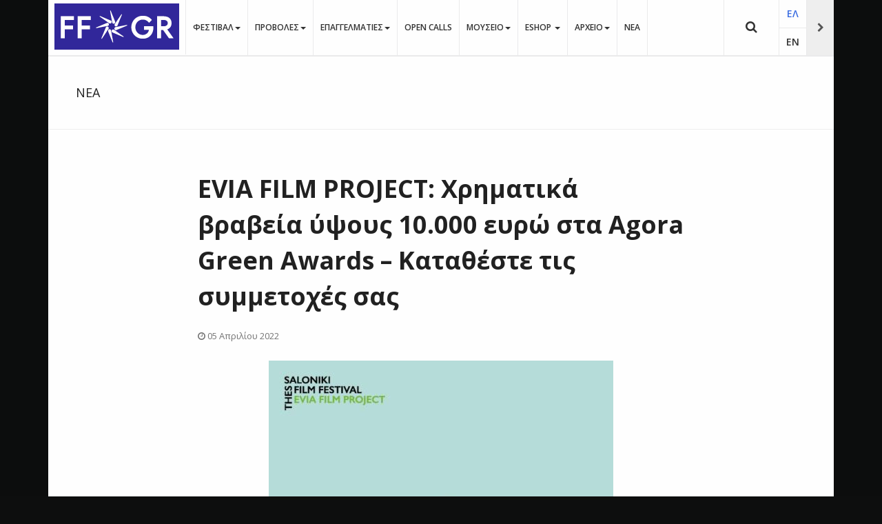

--- FILE ---
content_type: text/html; charset=utf-8
request_url: https://www.filmfestival.gr/el/all-news/27998-evia-film-project-xrimatika-vraveia-ypsous-10-000-evro-sta-agora-green-awards-katatheste-tis-symmetoxes-sas
body_size: 19808
content:

<!DOCTYPE html>
<html lang="el-gr" dir="ltr"
	  class='com_content view-article itemid-2398  narrow j31 mm-hover' itemscope  >

<head><script>var gdprConfigurationOptions = { complianceType: 'info',
																			  cookieConsentLifetime: 365,
																			  cookieConsentSamesitePolicy: '',
																			  cookieConsentSecure: 0,
																			  disableFirstReload: 0,
																	  		  blockJoomlaSessionCookie: 0,
																			  blockExternalCookiesDomains: 0,
																			  externalAdvancedBlockingModeCustomAttribute: '',
																			  allowedCookies: '',
																			  blockCookieDefine: 1,
																			  autoAcceptOnNextPage: 1,
																			  revokable: 0,
																			  lawByCountry: 0,
																			  checkboxLawByCountry: 0,
																			  blockPrivacyPolicy: 0,
																			  cacheGeolocationCountry: 1,
																			  countryAcceptReloadTimeout: 1000,
																			  usaCCPARegions: null,
																			  countryEnableReload: 1,
																			  customHasLawCountries: [""],
																			  dismissOnScroll: 0,
																			  dismissOnTimeout: 0,
																			  containerSelector: 'body',
																			  hideOnMobileDevices: 0,
																			  autoFloatingOnMobile: 0,
																			  autoFloatingOnMobileThreshold: 1024,
																			  autoRedirectOnDecline: 0,
																			  autoRedirectOnDeclineLink: '',
																			  showReloadMsg: 0,
																			  showReloadMsgText: 'Applying preferences and reloading the page...',
																			  defaultClosedToolbar: 0,
																			  toolbarLayout: 'basic',
																			  toolbarTheme: 'block',
																			  toolbarButtonsTheme: 'decline_first',
																			  revocableToolbarTheme: 'advanced',
																			  toolbarPosition: 'bottom',
																			  toolbarCenterTheme: 'compact',
																			  revokePosition: 'revoke-top',
																			  toolbarPositionmentType: 1,
																			  positionCenterSimpleBackdrop: 0,
																			  positionCenterBlurEffect: 1,
																			  preventPageScrolling: 0,
																			  popupEffect: 'fade',
																			  popupBackground: '#000000',
																			  popupText: '#ffffff',
																			  popupLink: '#ffffff',
																			  buttonBackground: '#ffffff',
																			  buttonBorder: '#ffffff',
																			  buttonText: '#000000',
																			  highlightOpacity: '100',
																			  highlightBackground: '#333333',
																			  highlightBorder: '#ffffff',
																			  highlightText: '#ffffff',
																			  highlightDismissBackground: '#333333',
																		  	  highlightDismissBorder: '#ffffff',
																		 	  highlightDismissText: '#ffffff',
																			  hideRevokableButton: 0,
																			  hideRevokableButtonOnscroll: 0,
																			  customRevokableButton: 0,
																			  customRevokableButtonAction: 0,
																			  headerText: 'Ο ιστότοπος χρησιμοποιεί Cookies',
																			  messageText: 'Η ιστοσελίδα μας χρησιμοποιεί Cookies συνεδρίας. Με τη χρήση της, και εφόσον τα Cookies γίνονται αποδεκτά σύμφωνα με τις ρυθμίσεις του προγράμματος περιήγησής σας (browser), συμφωνείτε με τη χρήση αυτών των Cookies. Τα Cookies συνεδρίας είναι προσωρινά αρχεία Cookies τα οποία διαγράφονται όταν απενεργοποιείτε τον περιηγητή σας. Όταν τον επανεκκινήσετε και επισκεφτείτε εκ νέου τον ιστότοπο που δημιούργησε το cookie, o ιστότοπος θα σας αντιμετωπίσει σαν ένα νέο επισκέπτη.',
																			  denyMessageEnabled: 0, 
																			  denyMessage: 'Απορρίψατε τη χρήση cookies. Για να συνεχίσετε να χρησιμοποιείτε τον ιστότοπο πρέπει να αποδεχθείτε τη χρήση cookies.',
																			  placeholderBlockedResources: 0, 
																			  placeholderBlockedResourcesAction: '',
																	  		  placeholderBlockedResourcesText: 'You must accept cookies and reload the page to view this content',
																			  placeholderIndividualBlockedResourcesText: 'You must accept cookies from {domain} and reload the page to view this content',
																			  placeholderIndividualBlockedResourcesAction: 0,
																			  placeholderOnpageUnlock: 0,
																			  scriptsOnpageUnlock: 0,
																			  dismissText: 'OK',
																			  allowText: 'Αποδέχομαι',
																			  denyText: 'Απόρριψη',
																			  cookiePolicyLinkText: 'Μάθετε Περισσότερα...',
																			  cookiePolicyLink: '/el/legal/cookies',
																			  cookiePolicyRevocableTabText: 'Χρησιμοποιούμε Cookies. Μάθετε Περισσότερα...',
																			  privacyPolicyLinkText: '',
																			  privacyPolicyLink: '/el/legal/policy',
																			  enableGdprBulkConsent: 0,
																			  enableCustomScriptExecGeneric: 0,
																			  customScriptExecGeneric: '',
																			  categoriesCheckboxTemplate: 'cc-checkboxes-light',
																			  toggleCookieSettings: 0,
																			  toggleCookieSettingsLinkedView: 0,
 																			  toggleCookieSettingsLinkedViewSefLink: '/el/component/gdpr/',
																	  		  toggleCookieSettingsText: '<span class="cc-cookie-settings-toggle">Settings <span class="cc-cookie-settings-toggler">&#x25EE;</span></span>',
																			  toggleCookieSettingsButtonBackground: '#333333',
																			  toggleCookieSettingsButtonBorder: '#ffffff',
																			  toggleCookieSettingsButtonText: '#ffffff',
																			  showLinks: 1,
																			  blankLinks: '_blank',
																			  autoOpenPrivacyPolicy: 0,
																			  openAlwaysDeclined: 1,
																			  cookieSettingsLabel: 'Ρυθμίσεις Cookies',
															  				  cookieSettingsDesc: 'Επιλέξτε ποια Cookies θέλετε να απενεργοποιήσετε',
																			  cookieCategory1Enable: 1,
																			  cookieCategory1Name: 'Απαραίτητα',
																			  cookieCategory1Locked: 0,
																			  cookieCategory2Enable: 1,
																			  cookieCategory2Name: 'Προτιμήσεων',
																			  cookieCategory2Locked: 0,
																			  cookieCategory3Enable: 1,
																			  cookieCategory3Name: 'Στατιστικών',
																			  cookieCategory3Locked: 0,
																			  cookieCategory4Enable: 1,
																			  cookieCategory4Name: 'Διαφημιστικά',
																			  cookieCategory4Locked: 0,
																			  cookieCategoriesDescriptions: {},
																			  alwaysReloadAfterCategoriesChange: 0,
																			  preserveLockedCategories: 0,
																			  declineButtonBehavior: 'hard',
																			  reloadOnfirstDeclineall: 0,
																			  trackExistingCheckboxSelectors: '',
															  		  		  trackExistingCheckboxConsentLogsFormfields: 'name,email,subject,message',
																			  allowallShowbutton: 0,
																			  allowallText: 'Allow all cookies',
																			  allowallButtonBackground: '#ffffff',
																			  allowallButtonBorder: '#ffffff',
																			  allowallButtonText: '#000000',
																			  allowallButtonTimingAjax: 'fast',
																			  includeAcceptButton: 0,
																			  trackConsentDate: 0,
																			  execCustomScriptsOnce: 1,
																			  optoutIndividualResources: 0,
																			  blockIndividualResourcesServerside: 0,
																			  disableSwitchersOptoutCategory: 0,
																			  allowallIndividualResources: 1,
																			  blockLocalStorage: 0,
																			  blockSessionStorage: 0,
																			  externalAdvancedBlockingModeTags: 'iframe,script,img,source,link',
																			  enableCustomScriptExecCategory1: 0,
																			  customScriptExecCategory1: '',
																			  enableCustomScriptExecCategory2: 0,
																			  customScriptExecCategory2: '',
																			  enableCustomScriptExecCategory3: 0,
																			  customScriptExecCategory3: '',
																			  enableCustomScriptExecCategory4: 0,
																			  customScriptExecCategory4: '',
																			  enableCustomDeclineScriptExecCategory1: 0,
																			  customScriptDeclineExecCategory1: '',
																			  enableCustomDeclineScriptExecCategory2: 0,
																			  customScriptDeclineExecCategory2: '',
																			  enableCustomDeclineScriptExecCategory3: 0,
																			  customScriptDeclineExecCategory3: '',
																			  enableCustomDeclineScriptExecCategory4: 0,
																			  customScriptDeclineExecCategory4: '',
																			  enableCMPStatistics: 0,
																			  enableCMPAds: 0,																			  
																			  debugMode: 0
																		};</script>

	<base href="https://www.filmfestival.gr/el/all-news/27998-evia-film-project-xrimatika-vraveia-ypsous-10-000-evro-sta-agora-green-awards-katatheste-tis-symmetoxes-sas" />
	<meta http-equiv="content-type" content="text/html; charset=utf-8" />
	<meta name="author" content="PressOffice User" />
	<meta property="og:site_name" content="Φεστιβάλ Κινηματογράφου Θεσσαλονίκης" />
	<meta property="og:title" content="EVIA FILM PROJECT: Χρηματικά βραβεία ύψους 10.000 ευρώ στα Agora Green Awards – Καταθέστε τις συμμετοχές σας" />
	<meta property="og:description" content="EVIA FILM PROJECT: Χρηματικά βραβεία ύψους 10.000 ευρώ στα Agora Green Awards – Καταθέστε τις συμμετοχές σας" />
	<meta property="og:url" content="https://www.filmfestival.gr/el/news/27998-evia-film-project-xrimatika-vraveia-ypsous-10-000-evro-sta-agora-green-awards-katatheste-tis-symmetoxes-sas" />
	<meta property="og:image" content="https://www.filmfestival.gr/images/org/pressreleases/2022/evia/POSTER_EVIA_FILM_PROJECT_500.jpg" />
	<meta property="og:type" content="article" />
	<meta property="article:published_time" content="2022-04-05 09:17:13" />
	<meta property="article:modified_time" content="2022-06-08 07:54:20" />
	<meta property="article:author" content="PressOffice User" />
	<meta property="article:section" content="Δελτία Τύπου" />
	<meta property="twitter:title" content="EVIA FILM PROJECT: Χρηματικά βραβεία ύψους 10.000 ευρώ στα Agora Green Awards – Καταθέστε τις συμμετοχές σας" />
	<meta property="twitter:description" content="EVIA FILM PROJECT: Χρηματικά βραβεία ύψους 10.000 ευρώ στα Agora Green Awards – Καταθέστε τις συμμετοχές σας" />
	<meta property="twitter:card" content="summary_large_image" />
	<meta property="twitter:image" content="https://www.filmfestival.gr/images/org/pressreleases/2022/evia/POSTER_EVIA_FILM_PROJECT_500.jpg" />
	<meta name="generator" content="EPAFOS CMS" />
	<title>EVIA FILM PROJECT: Χρηματικά βραβεία ύψους 10.000 ευρώ στα Agora Green Awards – Καταθέστε τις συμμετοχές σας</title>
	<link href="/templates/ja_moviemax/favicon.ico" rel="shortcut icon" type="image/vnd.microsoft.icon" />
	<link href="https://www.filmfestival.gr/el/tdf-search-results-gr?catid=42&amp;id=27998&amp;format=opensearch" rel="search" title="Αναζήτηση Φεστιβάλ Κινηματογράφου Θεσσαλονίκης" type="application/opensearchdescription+xml" />
	<link href="/templates/ja_moviemax/local/css/themes/festival2018/bootstrap.css" rel="stylesheet" type="text/css" />
	<link href="/media/system/css/modal.css?74aff22f54e75c9bdc8b8122eb68d34b" rel="stylesheet" type="text/css" />
	<link href="/media/com_attachments/css/attachments_hide.css" rel="stylesheet" type="text/css" />
	<link href="/media/com_attachments/css/attachments_list.css" rel="stylesheet" type="text/css" />
	<link href="/templates/ja_moviemax/local/css/magnific-popup.css" rel="stylesheet" type="text/css" />
	<link href="/plugins/system/screenreader/screenreader/libraries/controller/css/awesome.css" rel="stylesheet" type="text/css" />
	<link href="/plugins/system/jce/css/content.css?aa754b1f19c7df490be4b958cf085e7c" rel="stylesheet" type="text/css" />
	<link href="/templates/system/css/system.css" rel="stylesheet" type="text/css" />
	<link href="/templates/ja_moviemax/local/css/themes/festival2018/template.css" rel="stylesheet" type="text/css" />
	<link href="/templates/ja_moviemax/local/css/themes/festival2018/megamenu.css" rel="stylesheet" type="text/css" />
	<link href="/templates/ja_moviemax/local/css/themes/festival2018/off-canvas.css" rel="stylesheet" type="text/css" />
	<link href="/templates/ja_moviemax/fonts/font-awesome/css/font-awesome.min.css" rel="stylesheet" type="text/css" />
	<link href="//fonts.googleapis.com/css?family=Lora:400,700" rel="stylesheet" type="text/css" />
	<link href="//fonts.googleapis.com/css?family=Poppins:400,300,600,700" rel="stylesheet" type="text/css" />
	<link href="/templates/ja_moviemax/js/owl-carousel/owl.carousel.css" rel="stylesheet" type="text/css" />
	<link href="/templates/ja_moviemax/js/owl-carousel/owl.theme.css" rel="stylesheet" type="text/css" />
	<link href="/templates/ja_moviemax/js/slick/slick.css" rel="stylesheet" type="text/css" />
	<link href="/templates/ja_moviemax/js/slick/slick-theme.css" rel="stylesheet" type="text/css" />
	<link href="/templates/ja_moviemax/js/mCustomScrollbar/jquery.mCustomScrollbar.min.css" rel="stylesheet" type="text/css" />
	<link href="/templates/ja_moviemax/local/css/custom.css" rel="stylesheet" type="text/css" />
	<link href="/media/mod_languages/css/template.css?74aff22f54e75c9bdc8b8122eb68d34b" rel="stylesheet" type="text/css" />
	<link href="/plugins/system/gdpr/assets/css/cookieconsent.min.css" rel="stylesheet" type="text/css" />
	<style type="text/css">
.photo-diary {column-width: 350px;column-gap: 10px;}.photo-diary img {margin-bottom:10px;}.photo-diary picture:hover img {filter: blur(1px) grayscale(1); transition: filter 0.2s linear 0s; cursor:pointer;}
.photo-diary picture {
  position: relative;
}
.photo-diary picture .diary-photo-caption {
  position:absolute!important;
  bottom:30px;
  left:20px;
  padding:5px 10px;
  min-width:200px;
  max-width:320px;
  color:#ffffff;
  background:rgba(0,0,0,0.99);
  text-align:left;
  font-weight:600;
  opacity:0;
  transition:all 0.4s cubic-bezier(1, -0.24, 0, 0.54) 0s;
}
.photo-diary picture:hover .diary-photo-caption {
  opacity:1;
  transition:all 0.4s cubic-bezier(1, -0.24, 0, 0.54) 0s;
}

#accessibility-links #text_plugin{width:50px;}div.mod_search287 input[type="search"]{ }div.cc-window.cc-floating{max-width:24em}@media(max-width: 639px){div.cc-window.cc-floating:not(.cc-center){max-width: none}}div.cc-window, span.cc-cookie-settings-toggler{font-size:16px}div.cc-revoke{font-size:16px}div.cc-settings-label,span.cc-cookie-settings-toggle{font-size:14px}div.cc-window.cc-banner{padding:1em 1.8em}div.cc-window.cc-floating{padding:2em 1.8em}input.cc-cookie-checkbox+span:before, input.cc-cookie-checkbox+span:after{border-radius:1px}div.cc-center,div.cc-floating,div.cc-checkbox-container,div.gdpr-fancybox-container div.fancybox-content,ul.cc-cookie-category-list li,fieldset.cc-service-list-title legend{border-radius:0px}div.cc-window a.cc-btn,span.cc-cookie-settings-toggle{border-radius:0px}
	</style>
	<script type="application/json" class="joomla-script-options new">{"csrf.token":"eef8ddbc2cdf9d0ab4e5811d70b4f27b","system.paths":{"root":"","base":""}}</script>
	<script src="/media/system/js/mootools-core.js?74aff22f54e75c9bdc8b8122eb68d34b" type="text/javascript"></script>
	<script src="/media/system/js/core.js?74aff22f54e75c9bdc8b8122eb68d34b" type="text/javascript"></script>
	<script src="/media/system/js/mootools-more.js?74aff22f54e75c9bdc8b8122eb68d34b" type="text/javascript"></script>
	<script src="/media/system/js/modal.js?74aff22f54e75c9bdc8b8122eb68d34b" type="text/javascript"></script>
	<script src="/media/jui/js/jquery.min.js?74aff22f54e75c9bdc8b8122eb68d34b" type="text/javascript"></script>
	<script src="/media/jui/js/jquery-noconflict.js?74aff22f54e75c9bdc8b8122eb68d34b" type="text/javascript"></script>
	<script src="/media/jui/js/jquery-migrate.min.js?74aff22f54e75c9bdc8b8122eb68d34b" type="text/javascript"></script>
	<script src="/media/com_attachments/js/attachments_refresh.js" type="text/javascript"></script>
	<script src="/media/system/js/caption.js?74aff22f54e75c9bdc8b8122eb68d34b" type="text/javascript"></script>
	<script src="/plugins/system/t3/base-bs3/bootstrap/js/bootstrap.js?74aff22f54e75c9bdc8b8122eb68d34b" type="text/javascript"></script>
	<script src="https://www.filmfestival.gr/templates/ja_moviemax/local/js/jquery.magnific-popup.min.js" type="text/javascript"></script>
	<script src="/plugins/system/screenreader/screenreader/languages/el-GR.js" type="text/javascript"></script>
	<script src="/plugins/system/screenreader/screenreader/libraries/tts/soundmanager/soundmanager2.js" type="text/javascript"></script>
	<script src="/plugins/system/screenreader/screenreader/libraries/tts/responsivevoice.js" type="text/javascript" defer="defer"></script>
	<script src="/plugins/system/screenreader/screenreader/libraries/tts/tts.js" type="text/javascript" defer="defer"></script>
	<script src="/plugins/system/screenreader/screenreader/libraries/controller/controller.js" type="text/javascript" defer="defer"></script>
	<script src="/plugins/system/t3/base-bs3/js/jquery.tap.min.js" type="text/javascript"></script>
	<script src="/plugins/system/t3/base-bs3/js/off-canvas.js" type="text/javascript"></script>
	<script src="/plugins/system/t3/base-bs3/js/script.js" type="text/javascript"></script>
	<script src="/plugins/system/t3/base-bs3/js/menu.js" type="text/javascript"></script>
	<script src="/templates/ja_moviemax/js/owl-carousel/owl.carousel.js" type="text/javascript"></script>
	<script src="/templates/ja_moviemax/js/slick/slick.js" type="text/javascript"></script>
	<script src="/templates/ja_moviemax/js/mCustomScrollbar/jquery.mousewheel.min.js" type="text/javascript"></script>
	<script src="/templates/ja_moviemax/js/mCustomScrollbar/jquery.mCustomScrollbar.concat.min.js" type="text/javascript"></script>
	<script src="/templates/ja_moviemax/js/mCustomScrollbar/jquery.mCustomScrollbar.js" type="text/javascript"></script>
	<script src="/templates/ja_moviemax/js/script.js" type="text/javascript"></script>
	<script src="/plugins/system/t3/base-bs3/js/nav-collapse.js" type="text/javascript"></script>
	<!--[if lt IE 9]><script src="/media/system/js/html5fallback.js?74aff22f54e75c9bdc8b8122eb68d34b" type="text/javascript"></script><![endif]-->
	<script src="/plugins/system/gdpr/assets/js/jquery.noconflict.js" type="text/javascript"></script>
	<script src="/plugins/system/gdpr/assets/js/cookieconsent.min.js" type="text/javascript" defer="defer"></script>
	<script src="/plugins/system/gdpr/assets/js/init.js" type="text/javascript" defer="defer"></script>
	<script type="text/javascript">

		jQuery(function($) {
			SqueezeBox.initialize({});
			initSqueezeBox();
			$(document).on('subform-row-add', initSqueezeBox);

			function initSqueezeBox(event, container)
			{
				SqueezeBox.assign($(container || document).find('a.modal').get(), {
					parse: 'rel'
				});
			}
		});

		window.jModalClose = function () {
			SqueezeBox.close();
		};

		// Add extra modal close functionality for tinyMCE-based editors
		document.onreadystatechange = function () {
			if (document.readyState == 'interactive' && typeof tinyMCE != 'undefined' && tinyMCE)
			{
				if (typeof window.jModalClose_no_tinyMCE === 'undefined')
				{
					window.jModalClose_no_tinyMCE = typeof(jModalClose) == 'function'  ?  jModalClose  :  false;

					jModalClose = function () {
						if (window.jModalClose_no_tinyMCE) window.jModalClose_no_tinyMCE.apply(this, arguments);
						tinyMCE.activeEditor.windowManager.close();
					};
				}

				if (typeof window.SqueezeBoxClose_no_tinyMCE === 'undefined')
				{
					if (typeof(SqueezeBox) == 'undefined')  SqueezeBox = {};
					window.SqueezeBoxClose_no_tinyMCE = typeof(SqueezeBox.close) == 'function'  ?  SqueezeBox.close  :  false;

					SqueezeBox.close = function () {
						if (window.SqueezeBoxClose_no_tinyMCE)  window.SqueezeBoxClose_no_tinyMCE.apply(this, arguments);
						tinyMCE.activeEditor.windowManager.close();
					};
				}
			}
		};
		jQuery(window).on('load',  function() {
				new JCaption('img.caption');
			});jQuery(function($){ initTooltips(); $("body").on("subform-row-add", initTooltips); function initTooltips (event, container) { container = container || document;$(container).find(".hasTooltip").tooltip({"html": true,"container": "body"});} });window.soundManager.url = 'https://www.filmfestival.gr/plugins/system/screenreader/screenreader/libraries/tts/soundmanager/swf/';
										  window.soundManager.debugMode = false;  
										  window.soundManager.defaultOptions.volume = 80;var screenReaderConfigOptions = {	baseURI: 'https://www.filmfestival.gr/',
																			token: '70ed4291f9f12908dc4ecb254fa3e329',
																			langCode: 'el-GR',
																			chunkLength: 200,
																			screenReaderVolume: '80',
																			screenReaderVoiceSpeed: 'normal',
																			position: 'bottomleft',
																			scrolling: 'fixed',
																			targetAppendto: 'html',
																			targetAppendMode: 'bottom',
																			preload: 1,
																			autoBackgroundColor: 1,
																			readPage: 1,
																			readChildNodes: 1,
																			ieHighContrast: 1,
																			ieHighContrastAdvanced: 1,
																			selectedStorage: 'session',
																			gtranslateIntegration: 0,
																			readElementsHovering: 0,
																			elementsHoveringSelector: 'p',
																			selectMainpageareaText: 0,
																			excludeScripts: 1,
																			readImages: 0,
																			readImagesAttribute: 'alt',
																			readImagesOrdering: 'before',
																			readImagesHovering: 0,
																			mainpageSelector: 'article, .article, #comjshop, #ResultsDiv, #thessiff',
																			showlabel: 0,
																			labeltext: '   Προσβασιμότητα',
																			screenreaderIcon: 'audio',
																			screenreader: 1,
																			highcontrast: 1,
																			highcontrastAlternate: 1,
																			colorHue: 180,
																			colorBrightness: 6,
																			rootTarget: 0,
																			dyslexicFont: 0,
																			grayHues: 0,
																			spacingSize: 0,
																			spacingSizeMin: 0,
																			spacingSizeMax: 10,
																			bigCursor: 0,
																			fontsizeMinimizedToolbar: 0,
																			fontsize: 1,
																			fontsizeDefault: 100,
																			fontsizeMin: 85,
																			fontsizeMax: 120,
																			fontsizeSelector: '.article-intro, .article-title, .article-content, .t3-navbar,.jshop_list_product .product .name, ul.ja-tabs-title li, #thessif',
																			fontSizeHeadersIncrement: 20,
																			toolbarBgcolor: '#eeeeee',
																			template: 'awesome.css',
																			templateOrientation: 'horizontal',
																			accesskey_play: 'P',
																			accesskey_pause: 'E',
																			accesskey_stop: 'S',
																			accesskey_increase: 'O',
																			accesskey_decrease: 'U',
																			accesskey_reset: 'R',
																			accesskey_highcontrast: 'H',
																			accesskey_highcontrast2: 'J',
																			accesskey_highcontrast3: 'K',
																			accesskey_dyslexic: 'D',
																			accesskey_grayhues: 'G',
																			accesskey_spacingsize_increase: 'M',
																			accesskey_spacingsize_decrease: 'N',
																			accesskey_bigcursor: 'W',
																			accesskey_skiptocontents: 'C',
																			accesskey_minimized: 'L',
																			volume_accesskeys: 1,
																			readerEngine: 'proxy_responsive',
																			useMobileReaderEngine: 0,
																			mobileReaderEngine: 'proxy_responsive',
																			proxyResponsiveApikey: 'YkiNlVQr',
																			hideOnMobile: 0,
																			useMinimizedToolbar: 1,
																			statusMinimizedToolbar: 'closed',
																			minimizedToolbarOnlyMobile: 0,
																			showSkipToContents: 0,
																			skipToContentsSelector: '',
																			removeLinksTarget: 0,
																			resetButtonBehavior: 'fontsize'
																		};var gdprConfigurationOptions = { complianceType: 'info',
																			  cookieConsentLifetime: 365,
																			  cookieConsentSamesitePolicy: '',
																			  cookieConsentSecure: 0,
																			  disableFirstReload: 0,
																	  		  blockJoomlaSessionCookie: 0,
																			  blockExternalCookiesDomains: 0,
																			  externalAdvancedBlockingModeCustomAttribute: '',
																			  allowedCookies: '',
																			  blockCookieDefine: 1,
																			  autoAcceptOnNextPage: 1,
																			  revokable: 0,
																			  lawByCountry: 0,
																			  checkboxLawByCountry: 0,
																			  blockPrivacyPolicy: 0,
																			  cacheGeolocationCountry: 1,
																			  countryAcceptReloadTimeout: 1000,
																			  usaCCPARegions: null,
																			  countryEnableReload: 1,
																			  customHasLawCountries: [""],
																			  dismissOnScroll: 0,
																			  dismissOnTimeout: 0,
																			  containerSelector: 'body',
																			  hideOnMobileDevices: 0,
																			  autoFloatingOnMobile: 0,
																			  autoFloatingOnMobileThreshold: 1024,
																			  autoRedirectOnDecline: 0,
																			  autoRedirectOnDeclineLink: '',
																			  showReloadMsg: 0,
																			  showReloadMsgText: 'Applying preferences and reloading the page...',
																			  defaultClosedToolbar: 0,
																			  toolbarLayout: 'basic',
																			  toolbarTheme: 'block',
																			  toolbarButtonsTheme: 'decline_first',
																			  revocableToolbarTheme: 'advanced',
																			  toolbarPosition: 'bottom',
																			  toolbarCenterTheme: 'compact',
																			  revokePosition: 'revoke-top',
																			  toolbarPositionmentType: 1,
																			  positionCenterSimpleBackdrop: 0,
																			  positionCenterBlurEffect: 1,
																			  preventPageScrolling: 0,
																			  popupEffect: 'fade',
																			  popupBackground: '#000000',
																			  popupText: '#ffffff',
																			  popupLink: '#ffffff',
																			  buttonBackground: '#ffffff',
																			  buttonBorder: '#ffffff',
																			  buttonText: '#000000',
																			  highlightOpacity: '100',
																			  highlightBackground: '#333333',
																			  highlightBorder: '#ffffff',
																			  highlightText: '#ffffff',
																			  highlightDismissBackground: '#333333',
																		  	  highlightDismissBorder: '#ffffff',
																		 	  highlightDismissText: '#ffffff',
																			  hideRevokableButton: 0,
																			  hideRevokableButtonOnscroll: 0,
																			  customRevokableButton: 0,
																			  customRevokableButtonAction: 0,
																			  headerText: 'Ο ιστότοπος χρησιμοποιεί Cookies',
																			  messageText: 'Η ιστοσελίδα μας χρησιμοποιεί Cookies συνεδρίας. Με τη χρήση της, και εφόσον τα Cookies γίνονται αποδεκτά σύμφωνα με τις ρυθμίσεις του προγράμματος περιήγησής σας (browser), συμφωνείτε με τη χρήση αυτών των Cookies. Τα Cookies συνεδρίας είναι προσωρινά αρχεία Cookies τα οποία διαγράφονται όταν απενεργοποιείτε τον περιηγητή σας. Όταν τον επανεκκινήσετε και επισκεφτείτε εκ νέου τον ιστότοπο που δημιούργησε το cookie, o ιστότοπος θα σας αντιμετωπίσει σαν ένα νέο επισκέπτη.',
																			  denyMessageEnabled: 0, 
																			  denyMessage: 'Απορρίψατε τη χρήση cookies. Για να συνεχίσετε να χρησιμοποιείτε τον ιστότοπο πρέπει να αποδεχθείτε τη χρήση cookies.',
																			  placeholderBlockedResources: 0, 
																			  placeholderBlockedResourcesAction: '',
																	  		  placeholderBlockedResourcesText: 'You must accept cookies and reload the page to view this content',
																			  placeholderIndividualBlockedResourcesText: 'You must accept cookies from {domain} and reload the page to view this content',
																			  placeholderIndividualBlockedResourcesAction: 0,
																			  placeholderOnpageUnlock: 0,
																			  scriptsOnpageUnlock: 0,
																			  dismissText: 'OK',
																			  allowText: 'Αποδέχομαι',
																			  denyText: 'Απόρριψη',
																			  cookiePolicyLinkText: 'Μάθετε Περισσότερα...',
																			  cookiePolicyLink: '/el/legal/cookies',
																			  cookiePolicyRevocableTabText: 'Χρησιμοποιούμε Cookies. Μάθετε Περισσότερα...',
																			  privacyPolicyLinkText: '',
																			  privacyPolicyLink: '/el/legal/policy',
																			  enableGdprBulkConsent: 0,
																			  enableCustomScriptExecGeneric: 0,
																			  customScriptExecGeneric: '',
																			  categoriesCheckboxTemplate: 'cc-checkboxes-light',
																			  toggleCookieSettings: 0,
																			  toggleCookieSettingsLinkedView: 0,
 																			  toggleCookieSettingsLinkedViewSefLink: '/el/component/gdpr/',
																	  		  toggleCookieSettingsText: '<span class="cc-cookie-settings-toggle">Settings <span class="cc-cookie-settings-toggler">&#x25EE;</span></span>',
																			  toggleCookieSettingsButtonBackground: '#333333',
																			  toggleCookieSettingsButtonBorder: '#ffffff',
																			  toggleCookieSettingsButtonText: '#ffffff',
																			  showLinks: 1,
																			  blankLinks: '_blank',
																			  autoOpenPrivacyPolicy: 0,
																			  openAlwaysDeclined: 1,
																			  cookieSettingsLabel: 'Ρυθμίσεις Cookies',
															  				  cookieSettingsDesc: 'Επιλέξτε ποια Cookies θέλετε να απενεργοποιήσετε',
																			  cookieCategory1Enable: 1,
																			  cookieCategory1Name: 'Απαραίτητα',
																			  cookieCategory1Locked: 0,
																			  cookieCategory2Enable: 1,
																			  cookieCategory2Name: 'Προτιμήσεων',
																			  cookieCategory2Locked: 0,
																			  cookieCategory3Enable: 1,
																			  cookieCategory3Name: 'Στατιστικών',
																			  cookieCategory3Locked: 0,
																			  cookieCategory4Enable: 1,
																			  cookieCategory4Name: 'Διαφημιστικά',
																			  cookieCategory4Locked: 0,
																			  cookieCategoriesDescriptions: {},
																			  alwaysReloadAfterCategoriesChange: 0,
																			  preserveLockedCategories: 0,
																			  declineButtonBehavior: 'hard',
																			  reloadOnfirstDeclineall: 0,
																			  trackExistingCheckboxSelectors: '',
															  		  		  trackExistingCheckboxConsentLogsFormfields: 'name,email,subject,message',
																			  allowallShowbutton: 0,
																			  allowallText: 'Allow all cookies',
																			  allowallButtonBackground: '#ffffff',
																			  allowallButtonBorder: '#ffffff',
																			  allowallButtonText: '#000000',
																			  allowallButtonTimingAjax: 'fast',
																			  includeAcceptButton: 0,
																			  trackConsentDate: 0,
																			  execCustomScriptsOnce: 1,
																			  optoutIndividualResources: 0,
																			  blockIndividualResourcesServerside: 0,
																			  disableSwitchersOptoutCategory: 0,
																			  allowallIndividualResources: 1,
																			  blockLocalStorage: 0,
																			  blockSessionStorage: 0,
																			  externalAdvancedBlockingModeTags: 'iframe,script,img,source,link',
																			  enableCustomScriptExecCategory1: 0,
																			  customScriptExecCategory1: '',
																			  enableCustomScriptExecCategory2: 0,
																			  customScriptExecCategory2: '',
																			  enableCustomScriptExecCategory3: 0,
																			  customScriptExecCategory3: '',
																			  enableCustomScriptExecCategory4: 0,
																			  customScriptExecCategory4: '',
																			  enableCustomDeclineScriptExecCategory1: 0,
																			  customScriptDeclineExecCategory1: '',
																			  enableCustomDeclineScriptExecCategory2: 0,
																			  customScriptDeclineExecCategory2: '',
																			  enableCustomDeclineScriptExecCategory3: 0,
																			  customScriptDeclineExecCategory3: '',
																			  enableCustomDeclineScriptExecCategory4: 0,
																			  customScriptDeclineExecCategory4: '',
																			  enableCMPStatistics: 0,
																			  enableCMPAds: 0,																			  
																			  debugMode: 0
																		};var gdpr_ajax_livesite='https://www.filmfestival.gr/';var gdpr_enable_log_cookie_consent=1;
	</script>

	
<!-- META FOR IOS & HANDHELD -->
	<meta name="viewport" content="width=device-width, initial-scale=1.0, maximum-scale=1.0, user-scalable=no"/>
	<style type="text/stylesheet">
		@-webkit-viewport   { width: device-width; }
		@-moz-viewport      { width: device-width; }
		@-ms-viewport       { width: device-width; }
		@-o-viewport        { width: device-width; }
		@viewport           { width: device-width; }
	</style>
	<script type="text/javascript">
		//<![CDATA[
		if (navigator.userAgent.match(/IEMobile\/10\.0/)) {
			var msViewportStyle = document.createElement("style");
			msViewportStyle.appendChild(
				document.createTextNode("@-ms-viewport{width:auto!important}")
			);
			document.getElementsByTagName("head")[0].appendChild(msViewportStyle);
		}
		//]]>
	</script>
<meta name="HandheldFriendly" content="true"/>
<meta name="apple-mobile-web-app-capable" content="YES"/>
<!-- //META FOR IOS & HANDHELD -->




<!-- Le HTML5 shim and media query for IE8 support -->
<!--[if lt IE 9]>
<script src="//html5shim.googlecode.com/svn/trunk/html5.js"></script>
<script type="text/javascript" src="/plugins/system/t3/base-bs3/js/respond.min.js"></script>
<![endif]-->

<!-- You can add Google Analytics here or use T3 Injection feature -->

    

	<link href="https://www.filmfestival.gr/plugins/system/jatabs/jatabs/ja.tabs.css" type="text/css" rel="stylesheet" />
	<link href="https://www.filmfestival.gr/plugins/system/jatabs/jatabs/themes/default/style.css" type="text/css" rel="stylesheet" />
	<script src="https://www.filmfestival.gr/plugins/system/jatabs/jatabs/ja.tabs.js" type="text/javascript" ></script>
<link rel="apple-touch-icon" sizes="57x57" href="/apple-icon-57x57.png">
<link rel="apple-touch-icon" sizes="60x60" href="/apple-icon-60x60.png">
<link rel="apple-touch-icon" sizes="72x72" href="/apple-icon-72x72.png">
<link rel="apple-touch-icon" sizes="76x76" href="/apple-icon-76x76.png">
<link rel="apple-touch-icon" sizes="114x114" href="/apple-icon-114x114.png">
<link rel="apple-touch-icon" sizes="120x120" href="/apple-icon-120x120.png">
<link rel="apple-touch-icon" sizes="144x144" href="/apple-icon-144x144.png">
<link rel="apple-touch-icon" sizes="152x152" href="/apple-icon-152x152.png">
<link rel="apple-touch-icon" sizes="180x180" href="/apple-icon-180x180.png">
<link rel="icon" type="image/png" sizes="192x192"  href="/android-icon-192x192.png">
<link rel="icon" type="image/png" sizes="32x32" href="/favicon-32x32.png">
<link rel="icon" type="image/png" sizes="96x96" href="/favicon-96x96.png">
<link rel="icon" type="image/png" sizes="16x16" href="/favicon-16x16.png">
<link rel="manifest" href="/manifest.json">


<meta name="msapplication-TileColor" content="#ffffff">
<meta name="msapplication-TileImage" content="/apple-icon-144x144.png">
<meta name="theme-color" content="#ffffff">
<script defer src="https://www.filmfestival.gr/templates/ja_moviemax/local/js/jquery.matchHeight-min.js"></script>


<meta name="theme-color" content="#ffffff">

<style>
@media (min-width:768px){
.controls #jform_captcha {
    margin-left: -170px;
}
}

@media (max-width:991px){
.product_block{
  margin-top: 30px;
}
}
</style>


<script data-ad-client="ca-pub-7337179378133459" async src="https://pagead2.googlesyndication.com/pagead/js/adsbygoogle.js"></script>





</head>

<body>
<div id="fb-root"></div>
<script>(function(d, s, id) {
  var js, fjs = d.getElementsByTagName(s)[0];
  if (d.getElementById(id)) return;
  js = d.createElement(s); js.id = id;
  js.src = "https://connect.facebook.net/en_US/sdk.js#xfbml=1&version=v2.10&appId=688660477991883";
  fjs.parentNode.insertBefore(js, fjs);
}(document, 'script', 'facebook-jssdk'));</script>

<!-- Global site tag (gtag.js) - Google Analytics -->
<script async src="https://www.googletagmanager.com/gtag/js?id=UA-230225-10"></script>
<script>
  window.dataLayer = window.dataLayer || [];
  function gtag(){dataLayer.push(arguments);}
  gtag('js', new Date());

  gtag('config', 'UA-230225-10');
</script>
<style>


.group-bydate .list-group .date-group {
    color: #3C6EE2!important;
}

</style>

<div class="t3-wrapper search-close"> 
      <!-- Need this wrapper for off-canvas menu. Remove if you dont use of-canvas -->
  <div class="container"><div class="row">
    <div class="t3-main-content col-sm-12 col-hd-8" style="width: 75%">
      
<!-- HEADER -->
<header role="banner" id="t3-header" class="t3-header header-mainnav " data-spy="affix">
	<div class="container">
		<div class="row">

			<!-- LOGO -->
			<div class="col-xs-12 col-md-3 logo">
				<div class="logo-image logo-control">
					<a href="/" title="Φεστιβαλ Κινηματογράφου Θεσσαλονίκης">
						                      		                              
							<img class="logo-img" src="/images/festival-logos/el/tiff-logo-el.png" alt="Φεστιβαλ Κινηματογράφου Θεσσαλονίκης" />
																			<img class="logo-img-sm" src="/images/festival-logos/el/tiff-logo-sm-el.png" alt="Φεστιβαλ Κινηματογράφου Θεσσαλονίκης" />
												<span >Φεστιβαλ Κινηματογράφου Θεσσαλονίκης</span>
					</a>
					<small class="site-slogan"></small>
                  
                                   
                  
                  
                  
				</div>
			</div>
			<!-- //LOGO -->

						<!-- HEAD SEARCH -->
			<div class="head-search-wrap ">
				<div class="search search-full mod_search287">
	<form action="/el/all-news" method="post" class="form-inline" role="search" aria-hidden="true">
		<label for="mod-search-searchword287" aria-hidden=true class="element-invisible">Αναζήτηση...</label> <input aria-label="Αναζήτηση..." name="searchword" id="mod-search-searchword287" maxlength="200"  class="inputbox search-query input-medium" type="search" size="1" placeholder="Αναζήτηση..." />		<input type="hidden" name="task" value="search" />
		<input type="hidden" name="option" value="com_search" />
		<input type="hidden" name="Itemid" value="1736" />
	</form>
</div>

			</div>
			<!-- //HEAD SEARCH -->
			
							<div class="headright">

											<button title="Side Menu" class="local-header-2 btn-sidebar hidden-hd" style="display: none;"><span  class="fa fa-chevron-right"></span></button>
					
											<!-- LANGUAGE SWITCHER -->
						<div class="languageswitcherload">
							<div class="mod-languages">

	<ul class="lang-inline">
						<li class="lang-active" dir="ltr">
			<a href="/el/all-news/27998-evia-film-project-xrimatika-vraveia-ypsous-10-000-evro-sta-agora-green-awards-katatheste-tis-symmetoxes-sas">
											ΕΛ						</a>
			</li>
								<li dir="ltr">
			<a href="/en/">
											EN						</a>
			</li>
				</ul>

</div>

						</div>
						<!-- //LANGUAGE SWITCHER -->
					
											<!-- HEAD SEARCH -->
						<div class="head-search ">
							<button title="Search Button" type="button" class="btn btn-search" aria-hidden="true" style="display:none;">
							  <span  class="fa fa-search"></span>
							  <span  class="fa fa-close"></span>
							</button>
						</div>
						<!-- //HEAD SEARCH -->
					
					

				</div>
			
			<!-- MAIN NAVIGATION -->
			<nav role="navigation" id="t3-mainnav" class="col-xs-12 col-md-8 col-lg-9 navbar navbar-default t3-mainnav">
				<!-- Brand and toggle get grouped for better mobile display -->
				<div class="navbar-header">
																	<button title="Navigation Bar Toggle" type="button" class="navbar-toggle" data-toggle="collapse" data-target=".t3-navbar-collapse">
							<span  class="fa fa-bars"></span>
						</button>
					
				</div>

									<div class="t3-navbar-collapse navbar-collapse collapse"></div>
				
				<div class="t3-navbar navbar-collapse collapse">
					<div  class="t3-megamenu animate elastic"  data-duration="400" data-responsive="true">
<ul itemscope itemtype="http://www.schema.org/SiteNavigationElement" class="nav navbar-nav level0">
<li itemprop='name' class="dropdown mega" data-id="1059" data-level="1">
<a itemprop='url' class=" dropdown-toggle"  href="/el/"   data-target="#" data-toggle="dropdown">Φεστιβάλ<em class="caret"></em></a>

<div class="nav-child dropdown-menu mega-dropdown-menu"  ><div class="mega-dropdown-inner">
<div class="row">
<div class="col-xs-12 mega-col-nav" data-width="12"><div class="mega-inner">
<ul itemscope itemtype="http://www.schema.org/SiteNavigationElement" class="mega-nav level1">
<li itemprop='name'  data-id="2757" data-level="2">
<a itemprop='url' class=""  href="/el/"   data-target="#">Οργανισμός</a>

</li>
<li itemprop='name'  data-id="1124" data-level="2">
<a itemprop='url' class=""  href="/el/film-festival"   data-target="#">Κινηματογράφου</a>

</li>
<li itemprop='name'  data-id="322" data-level="2">
<a itemprop='url' class=""  href="/el/documentary-festival"   data-target="#">Ντοκιμαντέρ</a>

</li>
<li itemprop='name'  data-id="2617" data-level="2">
<a itemprop='url' class=""  href="/el/festival-gr/evia-film-project-gr"   data-target="#">Evia Film Project </a>

</li>
<li itemprop='name'  data-id="2771" data-level="2">
<a itemprop='url' class=""  href="/el/festival-gr/code-of-conduct"   data-target="#">Code of conduct </a>

</li>
<li itemprop='name'  data-id="2736" data-level="2">
<a itemprop='url' class=""  href="/el/festival-gr/environmental-sustainability"   data-target="#">Περιβαλλοντική Βιωσιμότητα </a>

</li>
<li itemprop='name'  data-id="2143" data-level="2">
<a itemprop='url' class=""  href="/el/festival-gr/administration"   data-target="#">Διοίκηση </a>

</li>
<li itemprop='name' class="dropdown-submenu mega" data-id="330" data-level="2">
<a itemprop='url' class=""  href="/el/festival-gr/join/volunteers"   data-target="#">Συμμετοχή</a>

<div class="nav-child dropdown-menu mega-dropdown-menu"  ><div class="mega-dropdown-inner">
<div class="row">
<div class="col-xs-12 mega-col-nav" data-width="12"><div class="mega-inner">
<ul itemscope itemtype="http://www.schema.org/SiteNavigationElement" class="mega-nav level2">
<li itemprop='name'  data-id="333" data-level="3">
<a itemprop='url' class=""  href="/el/festival-gr/join/volunteers"   data-target="#">Εθελοντισμός </a>

</li>
<li itemprop='name'  data-id="1748" data-level="3">
<a itemprop='url' class=""  href="/el/festival-gr/join/internships"   data-target="#">Πρακτική Άσκηση </a>

</li>
</ul>
</div></div>
</div>
</div></div>
</li>
</ul>
</div></div>
</div>
</div></div>
</li>
<li itemprop='name' class="dropdown mega" data-id="324" data-level="1">
<span class=" dropdown-toggle separator"   data-target="#" data-toggle="dropdown"> Προβολές<em class="caret"></em></span>

<div class="nav-child dropdown-menu mega-dropdown-menu"  ><div class="mega-dropdown-inner">
<div class="row">
<div class="col-xs-12 mega-col-nav" data-width="12"><div class="mega-inner">
<ul itemscope itemtype="http://www.schema.org/SiteNavigationElement" class="mega-nav level1">
<li itemprop='name'  data-id="363" data-level="2">
<a itemprop='url' class=""  href="/el/cinemas-gr/program"   data-target="#">Πρόγραμμα </a>

</li>
<li itemprop='name'  data-id="364" data-level="2">
<a itemprop='url' class=""  href="/el/cinemas-gr/cinematheque"   data-target="#">Ταινιοθήκη </a>

</li>
<li itemprop='name'  data-id="365" data-level="2">
<a itemprop='url' class=""  href="/el/cinemas-gr/kids-love-cinema-gr"   data-target="#">Kids love cinema </a>

</li>
<li itemprop='name'  data-id="366" data-level="2">
<a itemprop='url' class=""  href="/el/cinemas-gr/tributes-events-gr"   data-target="#">Αφιερώματα &amp; Εκδηλώσεις </a>

</li>
<li itemprop='name'  data-id="336" data-level="2">
<a itemprop='url' class=""  href="/el/cinemas-gr/locations"   data-target="#">Τοποθεσίες </a>

</li>
<li itemprop='name'  data-id="337" data-level="2">
<a itemprop='url' class=""  href="/el/cinemas-gr/tickets"   data-target="#">Εισιτήρια </a>

</li>
</ul>
</div></div>
</div>
</div></div>
</li>
<li itemprop='name' class="dropdown mega" data-id="325" data-level="1">
<span class=" dropdown-toggle separator"   data-target="#" data-toggle="dropdown"> Επαγγελματίες<em class="caret"></em></span>

<div class="nav-child dropdown-menu mega-dropdown-menu"  ><div class="mega-dropdown-inner">
<div class="row">
<div class="col-xs-12 mega-col-nav" data-width="12"><div class="mega-inner">
<ul itemscope itemtype="http://www.schema.org/SiteNavigationElement" class="mega-nav level1">
<li itemprop='name'  data-id="326" data-level="2">
<a itemprop='url' class=""  href="/el/professionals/media-press"   data-target="#">Δημοσιογράφοι </a>

</li>
<li itemprop='name'  data-id="1827" data-level="2">
<a itemprop='url' class=""  href="/el/professionals/tiff-agora"   data-target="#">TIFF AGORA </a>

</li>
<li itemprop='name'  data-id="1585" data-level="2">
<a itemprop='url' class=""  href="/el/professionals/tidf-agora"   data-target="#">TiDF AGORA </a>

</li>
<li itemprop='name'  data-id="328" data-level="2">
<a itemprop='url' class=""  href="/el/professionals/rentals"   data-target="#">Ενοικιάσεις </a>

</li>
<li itemprop='name'  data-id="329" data-level="2">
<a itemprop='url' class=""  href="/el/professionals/sponsorships"   data-target="#">Χορηγίες </a>

</li>
<li itemprop='name'  data-id="2316" data-level="2">
<a itemprop='url' class=""  href="https://form.jotform.com/201551821474047" target="_blank"   data-target="#">Plea for a festival pact</a>

</li>
<li itemprop='name'  data-id="2606" data-level="2">
<a itemprop='url' class=""  href="/el/professionals/research-european-film-festivals-in-transition"   data-target="#">Έρευνα: Ευρωπαϊκά Φεστιβάλ σε μετάβαση </a>

</li>
</ul>
</div></div>
</div>
</div></div>
</li>
<li itemprop='name'  data-id="2507" data-level="1">
<a itemprop='url' class=""  href="/el/open-calls"   data-target="#">Open Calls </a>

</li>
<li itemprop='name' class="dropdown mega" data-id="335" data-level="1">
<span class=" dropdown-toggle separator"   data-target="#" data-toggle="dropdown"> Μουσείο<em class="caret"></em></span>

<div class="nav-child dropdown-menu mega-dropdown-menu"  ><div class="mega-dropdown-inner">
<div class="row">
<div class="col-xs-12 mega-col-nav" data-width="12"><div class="mega-inner">
<ul itemscope itemtype="http://www.schema.org/SiteNavigationElement" class="mega-nav level1">
<li itemprop='name'  data-id="1858" data-level="2">
<a itemprop='url' class=""  href="/el/museum/visit"   data-target="#">Επίσκεψη </a>

</li>
<li itemprop='name'  data-id="338" data-level="2">
<a itemprop='url' class=""  href="/el/museum/educational"   data-target="#">Εκπαιδευτικά </a>

</li>
<li itemprop='name'  data-id="2681" data-level="2">
<a itemprop='url' class=""  href="https://nextus.global/el"   data-target="#">Πλατφόρμα nextus</a>

</li>
<li itemprop='name'  data-id="339" data-level="2">
<a itemprop='url' class=""  href="/el/museum/museum"   data-target="#">Μουσείο / Εκθέσεις </a>

</li>
<li itemprop='name'  data-id="340" data-level="2">
<a itemprop='url' class=""  href="/el/museum/library"   data-target="#">Βιβλιοθήκη </a>

</li>
<li itemprop='name'  data-id="341" data-level="2">
<a itemprop='url' class=""  href="/el/archive/digital-archive"   data-target="#">Ψηφιακό αρχείο</a>

</li>
</ul>
</div></div>
</div>
</div></div>
</li>
<li itemprop='name' class="dropdown mega" data-id="343" data-level="1">
<a itemprop='url' class=" dropdown-toggle"  href="/el/eshop"   data-target="#" data-toggle="dropdown">EShop <em class="caret"></em></a>

<div class="nav-child dropdown-menu mega-dropdown-menu"  ><div class="mega-dropdown-inner">
<div class="row">
<div class="col-xs-12 mega-col-nav" data-width="12"><div class="mega-inner">
<ul itemscope itemtype="http://www.schema.org/SiteNavigationElement" class="mega-nav level1">
<li itemprop='name'  data-id="2194" data-level="2">
<a itemprop='url' class=""  href="/el/eshop/display"   data-target="#">Πωλητήριο </a>

</li>
<li itemprop='name'  data-id="2192" data-level="2">
<a itemprop='url' class=""  href="/el/eshop/basket"   data-target="#">Καλάθι αγορών </a>

</li>
</ul>
</div></div>
</div>
</div></div>
</li>
<li itemprop='name' class="dropdown mega" data-id="2145" data-level="1">
<span class=" dropdown-toggle separator"   data-target="#" data-toggle="dropdown"> Αρχείο<em class="caret"></em></span>

<div class="nav-child dropdown-menu mega-dropdown-menu"  ><div class="mega-dropdown-inner">
<div class="row">
<div class="col-xs-12 mega-col-nav" data-width="12"><div class="mega-inner">
<ul itemscope itemtype="http://www.schema.org/SiteNavigationElement" class="mega-nav level1">
<li itemprop='name'  data-id="2147" data-level="2">
<a itemprop='url' class=""  href="/el/archive/digital-archive"   data-target="#">Ψηφιακό αρχείο </a>

</li>
<li itemprop='name'  data-id="2149" data-level="2">
<a itemprop='url' class=""  href="/el/archive/firstshot"   data-target="#">Πρώτο πλάνο </a>

</li>
<li itemprop='name'  data-id="2329" data-level="2">
<a itemprop='url' class=""  href="/el/archive/masterclasses"   data-target="#">Masterclasses online </a>

</li>
<li itemprop='name' class="dropdown-submenu mega" data-id="2320" data-level="2">
<a itemprop='url' class=""  href="#"   data-target="#">Χώροι</a>

<div class="nav-child dropdown-menu mega-dropdown-menu"  ><div class="mega-dropdown-inner">
<div class="row">
<div class="col-xs-12 mega-col-nav" data-width="12"><div class="mega-inner">
<ul itemscope itemtype="http://www.schema.org/SiteNavigationElement" class="mega-nav level2">
<li itemprop='name'  data-id="2321" data-level="3">
<a itemprop='url' class=""  href="/el/archive/spaces/spaces1"   data-target="#">Χώροι #1 </a>

</li>
<li itemprop='name'  data-id="2322" data-level="3">
<a itemprop='url' class=""  href="/el/archive/spaces/spaces2"   data-target="#">Χώροι #2 </a>

</li>
<li itemprop='name'  data-id="2323" data-level="3">
<a itemprop='url' class=""  href="/el/archive/spaces/spaces3"   data-target="#">Χώροι #3 </a>

</li>
</ul>
</div></div>
</div>
</div></div>
</li>
<li itemprop='name' class="dropdown-submenu mega" data-id="2400" data-level="2">
<a itemprop='url' class=""  href="/el/archive/1821"   data-target="#">Δράσεις 1821 </a>

<div class="nav-child dropdown-menu mega-dropdown-menu"  ><div class="mega-dropdown-inner">
<div class="row">
<div class="col-xs-12 mega-col-nav" data-width="12"><div class="mega-inner">
<ul itemscope itemtype="http://www.schema.org/SiteNavigationElement" class="mega-nav level2">
<li itemprop='name'  data-id="2403" data-level="3">
<a itemprop='url' class=""  href="/el/archive/1821/app-e21"   data-target="#">Εφαρμογή e21 </a>

</li>
<li itemprop='name'  data-id="2404" data-level="3">
<a itemprop='url' class=""  href="/el/archive/1821/the-city-and-the-city"   data-target="#">Η πόλη και η πόλη </a>

</li>
<li itemprop='name'  data-id="2402" data-level="3">
<a itemprop='url' class=""  href="/el/archive/1821/special-edition"   data-target="#">Ειδική έκδοση </a>

</li>
</ul>
</div></div>
</div>
</div></div>
</li>
<li itemprop='name' class="dropdown-submenu mega" data-id="512" data-level="2">
<a itemprop='url' class=""  href="/el/archive/archive/tiff-archive"   data-target="#">Αρχείο Φεστιβάλ</a>

<div class="nav-child dropdown-menu mega-dropdown-menu"  ><div class="mega-dropdown-inner">
<div class="row">
<div class="col-xs-12 mega-col-nav" data-width="12"><div class="mega-inner">
<ul itemscope itemtype="http://www.schema.org/SiteNavigationElement" class="mega-nav level2">
<li itemprop='name'  data-id="323" data-level="3">
<a itemprop='url' class=""  href="/el/archive/archive/tiff-archive"   data-target="#">Κινηματογράφου </a>

</li>
<li itemprop='name'  data-id="515" data-level="3">
<a itemprop='url' class=""  href="/el/archive/archive/tdf-archive"   data-target="#">Ντοκιμαντέρ </a>

</li>
</ul>
</div></div>
</div>
</div></div>
</li>
<li itemprop='name' class="dropdown-submenu mega" data-id="2745" data-level="2">
<a itemprop='url' class=""  href="/el/festival-gr/evia-film-project-gr"   data-target="#">Evia Film Project</a>

<div class="nav-child dropdown-menu mega-dropdown-menu"  ><div class="mega-dropdown-inner">
<div class="row">
<div class="col-xs-12 mega-col-nav" data-width="12"><div class="mega-inner">
<ul itemscope itemtype="http://www.schema.org/SiteNavigationElement" class="mega-nav level2">
<li itemprop='name'  data-id="2707" data-level="3">
<a itemprop='url' class=""  href="/el/archive/evia-film-project-archives/evia-film-project-1-gr"   data-target="#">Evia Film Project #1 </a>

</li>
<li itemprop='name'  data-id="2746" data-level="3">
<a itemprop='url' class=""  href="/el/archive/evia-film-project-archives/evia-film-project-2-gr"   data-target="#">Evia Film Project #2 </a>

</li>
<li itemprop='name'  data-id="2767" data-level="3">
<a itemprop='url' class=""  href="/el/archive/evia-film-project-archives/evia-film-project-3-gr"   data-target="#">Evia Film Project #3 </a>

</li>
<li itemprop='name'  data-id="2782" data-level="3">
<a itemprop='url' class=""  href="/el/archive/evia-film-project-archives/evia-film-project-4-gr"   data-target="#">Evia Film Project #4 </a>

</li>
</ul>
</div></div>
</div>
</div></div>
</li>
</ul>
</div></div>
</div>
</div></div>
</li>
<li itemprop='name'  data-id="2361" data-level="1">
<a itemprop='url' class=""  href="/el/news"   data-target="#">Νέα </a>

</li>
</ul>
</div>

				</div>
			</nav>
			<!-- //MAIN NAVIGATION -->

		</div>
	</div>
</header>
<!-- //HEADER -->


      


      


      

<div class="row columns">

  <!-- MAIN CONTENT -->
  <div class="t3-content col-xs-12 columns-only">
                  
  </div>
  <!-- //MAIN CONTENT -->

</div>
 
      
      

<div id="t3-mainbody" class="container-inner t3-mainbody">
	<div class="row">

		<!-- MAIN CONTENT -->
		<div id="t3-content" class="t3-content col-xs-12"  role="main">
						
	<div class="page-header clearfix">
		<div class="page-title">Νέα</div>
	</div>

<div class="item-page narrow clearfix has-page-header">


<!-- Article -->
<article class="article" itemscope itemtype="http://schema.org/Article" >
<meta itemscope itemprop="mainEntityOfPage"  itemType="https://schema.org/WebPage" itemid="https://google.com/article"/>
	<meta itemprop="inLanguage" content="el-GR" />
	<meta itemprop="url" content="/el/news/27998-evia-film-project-xrimatika-vraveia-ypsous-10-000-evro-sta-agora-green-awards-katatheste-tis-symmetoxes-sas" />
	<div class="row">
		<div class="col-sm-offset-2 col-sm-8">
			
							
<header class="article-header clearfix">
	<h1 class="article-title" itemprop="headline">
					EVIA FILM PROJECT: Χρηματικά βραβεία ύψους 10.000 ευρώ στα Agora Green Awards – Καταθέστε τις συμμετοχές σας			<meta itemprop="url" content="https://www.filmfestival.gr/el/news/27998-evia-film-project-xrimatika-vraveia-ypsous-10-000-evro-sta-agora-green-awards-katatheste-tis-symmetoxes-sas" />
			</h1>

			</header>
<h2 style="display:none;" aria-hidden=true>www.filmfestival.gr</h2>
			
			
			

						
			<!-- Aside -->
						<aside class="article-aside clearfix">
			  			  		<dl class="article-info  muted">

		
			<dt class="article-info-term">
											</dt>

			
			
							<dd class="published hasTooltip" title="Δημοσιεύθηκε :  ">
	<i class="fa fa-clock-o"></i>
	<time datetime="2022-04-05T12:17:13+03:00" itemprop="datePublished">
					05 Απριλίου 2022          <meta  itemprop="datePublished" content="2022-04-05T12:17:13+03:00" />
          <meta  itemprop="dateModified" content="2022-04-05T12:17:13+03:00" />
				</time>
</dd>
					
					
			
						</dl>
			  			  
			  			</aside>  
						<!-- //Aside -->

			<!-- Intro text -->
			<!--				<div class="intro-text">
					<p style="text-align: justify;"><span>Τα πρώτα χρηματικά βραβεία, ύψους 10.000 ευρώ, των Agora Green Awards ανακοινώνει το EVIA FILM PROJECT, που θα πραγματοποιηθεί στην Εύβοια στις </span><strong>15-19 Ιουνίου 2022</strong><span>, εγκαινιάζοντας την «πράσινη» δράση του Φεστιβάλ Κινηματογράφου Θεσσαλονίκης. </span></p>
				</div>
				-->
			<!-- // Intro text -->
		</div>
	</div>
	<div class="item-content row">
					

		
					<div class="item-image col-sm-offset-1 col-sm-10">
				
<div class="pull-none item-image article-image article-image-full">
	<span itemprop="image" itemscope itemtype="https://schema.org/ImageObject">
	<img
			 src="/images/org/pressreleases/2022/evia/POSTER_EVIA_FILM_PROJECT_500.jpg"
		alt="" itemprop="url"/>
	<meta itemprop="height" content="auto" />
	<meta itemprop="width" content="auto" />
	</span>
</div>			</div>
		
		<div class="item-main col-sm-offset-2 col-sm-8">

			<div class="article-content-main">
				
				<!-- Override Rating Joomla -->
							    <!-- //Override Rating Joomla -->

			  
				
				
				
				<section class="article-content clearfix" itemprop="articleBody">
											
<p style="text-align: justify;"> </p>
<p style="text-align: justify;"><strong>EVIA</strong> <strong>FILM</strong> <strong>PROJECT</strong><strong>: Χρηματικά βραβεία ύψους 10.000 ευρώ στα </strong><strong>Agora</strong> <strong>Green</strong> <strong>Awards</strong><strong> – Καταθέστε τις συμμετοχές σας </strong></p>
<p style="text-align: justify;">Τα πρώτα χρηματικά βραβεία, ύψους 10.000 ευρώ, των Agora Green Awards ανακοινώνει το EVIA FILM PROJECT, που θα πραγματοποιηθεί στην Εύβοια στις <strong>15-19 Ιουνίου 2022</strong>, εγκαινιάζοντας την «πράσινη» δράση του Φεστιβάλ Κινηματογράφου Θεσσαλονίκης. Πιο συγκεκριμένα, το <strong>Works</strong> <strong>in</strong> <strong>Progress</strong> <strong>Award</strong>, συνοδεύεται από χρηματικό έπαθλο <strong>6.000 ευρώ</strong> και το <strong>Co</strong><strong>-</strong><strong>Production</strong> <strong>Award</strong> συνοδεύεται από χρηματικό έπαθλο <strong>4.000 ευρώ</strong>. Σύντομα θα ανακοινωθούν και τα υπόλοιπα χρηματικά βραβεία των Agora Green Awards. Οι δημιουργοί μπορούν να καταθέσουν τα πρότζεκτ τους έως την <strong>Παρασκευή 29 Απριλίου 2022</strong>, καθώς οι καταθέσεις παρατείνονται για ακόμα δύο εβδομάδες.</p>
<p style="text-align: justify;">Στο EVIA FILM PROJECT μπορούν να συμμετάσχουν ταινίες μυθοπλασίας, ντοκιμαντέρ, new media και animation μεγάλου μήκους από όλο τον κόσμο. Επιπλέον, τα πρότζεκτ που θα επιλεγούν πρέπει να έχουν ως κεντρικό ή ευρύτερο θέμα την οικολογική βιωσιμότητα, καθώς και να βρίσκονται στο στάδιο του μοντάζ ή του post-production.</p>
<p style="text-align: justify;">Μπορείτε να βρείτε την αίτηση συμμετοχής, αλλά και να διαβάσετε αναλυτικά τους όρους και τις προϋποθέσεις <span><a href="/el/all-news/27919-call-for-entries-evia-film-project-in-progress">ΕΔΩ</a></span>.</p>
<p style="text-align: justify;"><strong></strong></p>
<p style="text-align: justify;"><strong>Λίγα λόγια για το </strong><strong>EVIA</strong> <strong>FILM</strong> <strong>PROJECT</strong><strong>:</strong></p>
<p style="text-align: justify;">Το EVIA FILM PROJECT αποτελεί ένα από τα έργα «Φωτοδότες», που εντάσσονται στο ειδικό πρόγραμμα του Υπουργείου Πολιτισμού και Αθλητισμού για την ανασυγκρότηση και αποκατάσταση της Εύβοιας έπειτα από τις καταστροφικές πυρκαγιές του καλοκαιριού. Το EVIA FILM PROJECT, το οποίο πραγματοποιείται με την υποστήριξη της Περιφέρειας Στερεάς Ελλάδας, φιλοδοξεί να μετατρέψει την Εύβοια σε διεθνές κέντρο του Green Cinema, προσφέροντας τη δυνατότητα σε δημιουργούς και παραγωγούς από όλον τον κόσμο να παρουσιάσουν σε αυτό για πρώτη φορά τα κινηματογραφικά τους σχέδια. Το EVIA FILM PROJECT ανοίγει έναν τρίτο κύκλο αναπτυξιακών δράσεων του Φεστιβάλ Κινηματογράφου Θεσσαλονίκης μετά τις διεθνώς επιτυχημένες Αγορές του Φεστιβάλ Κινηματογράφου (Νοέμβριος) και του Φεστιβάλ Ντοκιμαντέρ (Μάρτιος). Νέες θέσεις εργασίας θα δημιουργηθούν, ενώ η Εύβοια θα μετατραπεί σε πόλο έλξης για την κινηματογραφική βιομηχανία, προσελκύοντας επαγγελματίες του σινεμά και διακεκριμένους καλεσμένους από όλο τον κόσμο, οι οποίοι θα παραδώσουν workshops, σεμινάρια και εκπαιδευτικά προγράμματα.</p>
<p style="text-align: justify;">Με το βλέμμα στραμμένο στην καθιέρωση του EVIA FILM PROJECT ως θεσμού για το νησί της Εύβοιας, το Φεστιβάλ Θεσσαλονίκης ενώνει δυνάμεις με το Φεστιβάλ Ντοκιμαντέρ Χαλκίδας, το Τμήμα Ψηφιακών Τεχνών και Κινηματογράφου των Ψαχνών, την τοπική αυτοδιοίκηση, καθώς και όλους τους παραγωγικούς φορείς που εδρεύουν στην Εύβοια.</p>
<p style="text-align: justify;"> </p>
<p> <img alt="" style="width: 370px; height: 555px;" src="/images/sponsors.png" /></p>
<p> </p>
<p> </p>
<p><span> </span></p>
<p><span> </span></p>
<p><span> </span></p>
<p><span> </span></p>
<p> </p><div class="attachmentsContainer">

<div class="attachmentsList" id="attachmentsList_com_content_default_27998"></div>

</div>					
					<!-- Addition September 2020 -->
					<div class='photo-diary'></div><script defer>
  (function($){
    $('.photo-diary').magnificPopup({
      delegate: 'a', // child items selector, by clicking on it popup will open
      type: 'image',
      gallery:{
        enabled:true
      }      
      // other options
    });
})(jQuery); 
</script>








					<!-- End Addition September 2020 -->	

				</section>

				
				<!-- footer -->
								<!-- //footer -->

				
													
											</div>
		</div>
	</div> <!-- //Row -->
</article>
<!-- //Article -->




</div>
		</div>
		<!-- //MAIN CONTENT -->

	</div>
</div> 

 

      
      
      

		<div class="clearfix">
          
      </div>
      


      
<!-- BACK TOP TOP BUTTON -->
<div id="back-to-top" data-spy="affix" data-offset-top="300" class="back-to-top hidden-xs hidden-sm affix-top">
  <button class="btn btn-primary" title="Back to Top"><span class="icon-arrow-up fa fa-arrow-up"></span></button>
</div>

<script type="text/javascript">
(function($) {
  // Back to top
  $('#back-to-top').on('click', function(){
    $("html, body").animate({scrollTop: 0}, 500);
    return false;
  });
})(jQuery);
</script>
<!-- BACK TO TOP BUTTON -->

<!-- FOOTER -->
<footer id="t3-footer" class="container-inner t3-footer">
			<!-- FOOT NAVIGATION -->
				<!-- SPOTLIGHT -->
	<div class="t3-spotlight t3-footnav  row">
					<div class=" col-lg-3 col-md-6 col-sm-6 col-xs-12">
								<div class="t3-module module " id="Mod368"><div class="module-inner"><div class="module-ct">

<div class="custom"  >
	<p>ΦΟΡΕΑΣ ΤΟΥ ΥΠΠΟ<br /><img alt="" src="/images/org/banners/logo_yppo.png" /></p>
<p></p></div>
</div></div></div><div class="t3-module module " id="Mod293"><div class="module-inner"><h3 class="module-title "><span>Member of</span></h3><div class="module-ct">

<div class="custom"  >
	<p><img alt="EUROPA CINEMAS - Creative Europe - Media Sub-Programme" src="/images/org/banners/europa-cinemas-creative-europe.jpg" /></p></div>
</div></div></div><div class="t3-module module " id="Mod298"><div class="module-inner"><h3 class="module-title "><span>Supported by</span></h3><div class="module-ct">

<div class="custom"  >
	<p><img alt="MEDIA" src="/images/org/banners/media-logo.png" /></p></div>
</div></div></div>
							</div>
					<div class=" col-lg-3 col-md-6 col-sm-6 col-xs-12">
								<div class="t3-module module " id="Mod104"><div class="module-inner"><h3 class="module-title "><span>Social</span></h3><div class="module-ct">

<div class="custom"  >
	<ul class="social-list">
		<li><a  title="Facebook page Filmfestival" href="https://www.facebook.com/filmfestival.gr" class="facebook"><span class="fa fa-facebook"></span></a></li>
		<li><a  title="Instagram page Filmfestival" href="https://www.instagram.com/filmfestivalgr/" class="google-plus"><span class="fa fa-instagram"></span></a></li>
		<li><a  title="Youtube page Filmfestival" href="https://www.youtube.com/user/filmfestivalgr" class="youtube"><span class="fa fa-youtube"></span></a></li>
	</ul>
</div>
</div></div></div><div class="t3-module module " id="Mod216"><div class="module-inner"><div class="module-ct">

<div class="custom"  >
	<p><div class="fb-page" data-href="https://www.facebook.com/filmfestival.gr" data-tabs="" data-width="" data-height="" data-small-header="false" data-adapt-container-width="true" data-hide-cover="false" data-show-facepile="true"><blockquote cite="https://www.facebook.com/filmfestival.gr" class="fb-xfbml-parse-ignore"><a style="background:#ffffff;color:#333333;" href="https://www.facebook.com/filmfestival.gr">Thessaloniki International Film Festival</a></blockquote></div></p></div>
</div></div></div><div class="t3-module module " id="Mod359"><div class="module-inner"><h3 class="module-title "><span>Mobile App</span></h3><div class="module-ct">

<div class="custom"  >
	<p><a href="/mobile-app"><img alt="Mobile App" src="/images/org/banners/mobile-app.jpg" /></a></p></div>
</div></div></div>
							</div>
					<div class=" col-lg-3 col-md-6 col-sm-6 col-xs-12">
								<div class="t3-module module " id="Mod103"><div class="module-inner"><h3 class="module-title "><span>ΕΠΙΚΟΙΝΩΝΙΑ</span></h3><div class="module-ct">

<div class="custom"  >
	<p><div class="ja-tabswrap default" style="width:100%;">	<div  id="myTab-610592187" class="container" >	<div class="ja-tabs-title-top" style="height:30px;">
							<ul class="ja-tabs-title"><li title="Θεσσαλονίκη"><h3><span>Θεσσαλονίκη</span></h3></li><li title="Αθήνα"><h3><span>Αθήνα</span></h3></li></ul>
						</div>
						<div class="ja-tab-panels-top" ><div  class="ja-tab-content">
							<div class="ja-tab-subcontent">

<div class="custom"  >
	<div class="contact-us">
<h4>Γραφεία</h4>
<p>Πλατεία Αριστοτέλους 10, 546 23 Θεσσαλονίκη</p>
<h4>Στοιχεία Επικοινωνίας</h4>
<p style="margin-bottom: 0;">Τηλ.: 2310 378 400<br />E-mail: info@filmfestival.gr</p>
</div></div>
  </div>
						 </div><div  class="ja-tab-content">
							<div class="ja-tab-subcontent">

<div class="custom"  >
	<div class="contact-us">
<h4>Γραφεία</h4>
<p>Διονυσίου Αρεοπαγίτου 7, 117 42 Αθήνα</p>
<h4>Στοιχεία Επικοινωνίας</h4>
<p style="margin-bottom: 0;">Τηλ.: 210 870 6000<br />E-mail: info@filmfestival.gr</p>
</div></div>
  </div>
						 </div></div>	</div>
				</div>
			<script type="text/javascript">
			/*<![CDATA[*/
			
			window.addEvent("load", function(){
			
				new JATabs("myTab-610592187", {style:'default',position:'top',width:'100%',height:'auto',duration:1000,animType:'animFade',skipAnim:true,mouseType:'click',jaclass:'',maxitems:0,useAjax:false,numbertabs:2,ids:'195,194', siteroot:'https://www.filmfestival.gr/', numbtab: 0});
			});
			/*]]>*/
			</script></p></div>
</div></div></div>
							</div>
					<div class=" col-lg-3 col-md-6 col-sm-6 col-xs-12">
								<div class="t3-module module " id="Mod107"><div class="module-inner"><div class="module-ct"><div class="bannergroup">

	<div class="banneritem">
																																																																			<a
							href="/el/component/banners/click/3" target="_blank" rel="noopener noreferrer"
							title="Εγγραφείτε στο newsletter">
							<img
								src="https://www.filmfestival.gr/images/org/banners/subscribe_to_newsletter.png"
								alt="Εγγραφείτε στο newsletter του Φεστιβάλ"
																							/>
						</a>
																<div class="clr"></div>
	</div>

</div>
</div></div></div>
							</div>
			</div>
<!-- SPOTLIGHT -->
		<!-- //FOOT NAVIGATION -->
	
	<section class="t3-copyright">
		<div class="row">
			<div class="col-md-12 copyright ">
				<div class="bannergroup horizontal">

	<div class="banneritem">
																																																																			<a
							href="/el/component/banners/click/326" target="_blank" rel="noopener noreferrer"
							title="ΕΣΠΑ">
							<img
								src="https://www.filmfestival.gr/images/org/banners/espa-300x80-gr.jpg"
								alt="ΕΣΠΑ"
																							/>
						</a>
																<div class="clr"></div>
	</div>
	<div class="banneritem">
																																																		<img
						src="https://www.filmfestival.gr/images/org/banners/tameio-anakampis-300x80-gr.jpg"
						alt="Ταμείο Ανάκαμψης"
																	/>
											<div class="clr"></div>
	</div>
	<div class="banneritem">
																																																																			<a
							href="/el/component/banners/click/350" target="_blank" rel="noopener noreferrer"
							title="ΕΣΠΑ 2014-2020">
							<img
								src="https://www.filmfestival.gr/images/org/banners/espa2014-2020-300-80.jpg"
								alt="ΕΣΠΑ 2014-2020"
																							/>
						</a>
																<div class="clr"></div>
	</div>

</div>


<div class="custom"  >
	<p> </p>
<p><a href="/el/legal/data-privacy-gdpr">Προσωπικά Δεδομένα - GDPR</a> | <a href="/el/legal/other-policies">Λοιπές πολιτικές</a></p></div>
<div class="module">
<small>Copyright &#169; 2025 Φεστιβάλ Κινηματογράφου Θεσσαλονίκης. Με την επιφύλαξη παντός δικαιώματος. Designed by <a style="border-bottom:0 none!important;" href="http://www.epafos.gr" title="Visit EPAFOS IT Systems!" rel="nofollow"><img alt="ΕΠΑΦΟΣ" src="https://www.filmfestival.gr/images/epafos2021_mini1.png"/></a></small>
</div>
			</div>
					</div>
	</section>

</footer>
<!-- //FOOTER -->
    </div>
        <div class="t3-big-sidebar col-xs-12 col-hd-4 " style="width: 25%">
      <button title="Sidebar" class="nonHDvisibility btn-sidebar hidden-hd" style="display: none;"><span class="fa fa-ellipsis-v"></span></button>
      <div class="inner">
        <div class="t3-module module " id="Mod87"><div class="module-inner"><div class="module-ct"><div class="bannergroup">

	<div class="banneritem">
																																																																			<a
							href="/el/component/banners/click/186"
							title="Eshop">
							<img
								src="https://www.filmfestival.gr/images/org/banners/eshop-banner.jpg"
								alt="E-shop"
																							/>
						</a>
																<div class="clr"></div>
	</div>

</div>
</div></div></div><div class="t3-module module no-padding " id="Mod93"><div class="module-inner"><div class="module-ct">

<div class="custom no-padding"  >
	<p><div class="ja-tabswrap default" style="width:100%;">	<div  id="myTab-269336616" class="container" >	<div class="ja-tabs-title-top" style="height:30px;">
							<ul class="ja-tabs-title"><li title="Επικαιρότητα"><h3><span>Επικαιρότητα</span></h3></li><li title="Σας ενδιαφέρει..."><h3><span>Σας ενδιαφέρει...</span></h3></li></ul>
						</div>
						<div class="ja-tab-panels-top" ><div  class="ja-tab-content">
							<div class="ja-tab-subcontent"><div id="infinity-load91">Loading</div>
<ul id="mod-91" class="infinity-mod category-module category-module-default ">
						<li class="page-1 " style="">
        
<div class="pull-none item-image" itemprop="image">

      <a href="/el/news/29650-tainiothiki-thessalonikis-megalo-afieroma-stin-kinimatografiki-komodia-meros-proto-stayros-tornes-pempti-4-kyriaki-7-dekemvriou-2025" aria-label="Ταινιοθήκη Θεσσαλονίκης: Μεγάλο αφιέρωμα στην κινηματογραφική κωμωδία - Μέρος Πρώτο (Σταύρος Τορνές, Πέμπτη 4-Κυριακή 7 Δεκεμβρίου 2025)" itemprop="url">
      <span itemprop="image" itemscope itemtype="https://schema.org/ImageObject">
	   <img  src="/images/org/pressreleases/2025/SITE_COMEDY_.jpg" alt="decorative image"  itemprop="url"/>
      <meta itemprop="height" content="auto" />
     <meta itemprop="width" content="auto" />
    </span>
      </a>
  </div>

        <div class="article-intro">
  				  					<a class="mod-articles-category-title " href="/el/news/29650-tainiothiki-thessalonikis-megalo-afieroma-stin-kinimatografiki-komodia-meros-proto-stayros-tornes-pempti-4-kyriaki-7-dekemvriou-2025">
  						Ταινιοθήκη Θεσσαλονίκης: Μεγάλο αφιέρωμα στην κινηματογραφική κωμωδία - Μέρος Πρώτο (Σταύρος Τορνές, Πέμπτη 4-Κυριακή 7 Δεκεμβρίου 2025)  					</a>
  				  	
  				  	
  				  	
  				  	
  				  	
  				
  				  	
  				        </div>
			</li>
					<li class="page-1 " style="">
        
<div class="pull-none item-image" itemprop="image">

      <a href="/el/news/29649-h-nea-tainia-tou-gianni-oikonomidi-kai-i-xrysi-arktos-tis-berlinale-stis-aithouses-tou-festival" aria-label="H νέα ταινία του Γιάννη Οικονομίδη και η Χρυσή Άρκτος της Μπερλινάλε στις αίθουσες του Φεστιβάλ!" itemprop="url">
      <span itemprop="image" itemscope itemtype="https://schema.org/ImageObject">
	   <img class="caption" title="Σπασμένη φλέβα (2025) του Γιάννη Οικονομίδη" src="/images/org/pressreleases/2025/SPASMENH_FLEVA_1.jpg" alt="decorative image"  itemprop="url"/>
      <meta itemprop="height" content="auto" />
     <meta itemprop="width" content="auto" />
    </span>
      </a>
  </div>

        <div class="article-intro">
  				  					<a class="mod-articles-category-title " href="/el/news/29649-h-nea-tainia-tou-gianni-oikonomidi-kai-i-xrysi-arktos-tis-berlinale-stis-aithouses-tou-festival">
  						H νέα ταινία του Γιάννη Οικονομίδη και η Χρυσή Άρκτος της Μπερλινάλε στις αίθουσες του Φεστιβάλ!  					</a>
  				  	
  				  	
  				  	
  				  	
  				  	
  				
  				  	
  				        </div>
			</li>
					<li class="page-1 " style="">
        
<div class="pull-none item-image" itemprop="image">

      <a href="/el/news/29648-to-aksexasto-the-blair-witch-project-1999-sta-fundamentals-of-cinema-new-classics" aria-label="Το αξέχαστο «The Blair Witch Project» (1999) στα Fundamentals of Cinema: New Classics!" itemprop="url">
      <span itemprop="image" itemscope itemtype="https://schema.org/ImageObject">
	   <img  src="/images/org/pressreleases/2025/SITE_BLAIR_WITCH_PROJECT_NEW_A.jpg" alt="decorative image"  itemprop="url"/>
      <meta itemprop="height" content="auto" />
     <meta itemprop="width" content="auto" />
    </span>
      </a>
  </div>

        <div class="article-intro">
  				  					<a class="mod-articles-category-title " href="/el/news/29648-to-aksexasto-the-blair-witch-project-1999-sta-fundamentals-of-cinema-new-classics">
  						Το αξέχαστο «The Blair Witch Project» (1999) στα Fundamentals of Cinema: New Classics!  					</a>
  				  	
  				  	
  				  	
  				  	
  				  	
  				
  				  	
  				        </div>
			</li>
					<li class="page-1 " style="">
        
<div class="pull-none item-image" itemprop="image">

      <a href="/el/news/29647-eidiki-provoli-oi-12-enorkoi-tou-sintnei-loymet" aria-label="Ειδική προβολή «Οι 12 ένορκοι» του Σίντνεϊ Λούμετ" itemprop="url">
      <span itemprop="image" itemscope itemtype="https://schema.org/ImageObject">
	   <img  src="/images/org/pressreleases/2025/SITE_SPECIAL_SCREENING_12_.jpg" alt="decorative image"  itemprop="url"/>
      <meta itemprop="height" content="auto" />
     <meta itemprop="width" content="auto" />
    </span>
      </a>
  </div>

        <div class="article-intro">
  				  					<a class="mod-articles-category-title " href="/el/news/29647-eidiki-provoli-oi-12-enorkoi-tou-sintnei-loymet">
  						Ειδική προβολή «Οι 12 ένορκοι» του Σίντνεϊ Λούμετ  					</a>
  				  	
  				  	
  				  	
  				  	
  				  	
  				
  				  	
  				        </div>
			</li>
					<li class="page-1 " style="">
        
<div class="pull-none item-image" itemprop="image">

      <a href="/el/news/29646-toto-save-the-green-planet-2003-pou-enepnefse-ton-giorgo-lanthimo-stis-black-fridays-tou-festival" aria-label="To «Save the Green Planet!» (2003), που ενέπνευσε τον Γιώργο Λάνθιμο, στις Black Fridays του Φεστιβάλ!" itemprop="url">
      <span itemprop="image" itemscope itemtype="https://schema.org/ImageObject">
	   <img  src="/images/org/pressreleases/2025/SITE_SAVE_THE_GREEN_PLANET.jpg" alt="decorative image"  itemprop="url"/>
      <meta itemprop="height" content="auto" />
     <meta itemprop="width" content="auto" />
    </span>
      </a>
  </div>

        <div class="article-intro">
  				  					<a class="mod-articles-category-title " href="/el/news/29646-toto-save-the-green-planet-2003-pou-enepnefse-ton-giorgo-lanthimo-stis-black-fridays-tou-festival">
  						To «Save the Green Planet!» (2003), που ενέπνευσε τον Γιώργο Λάνθιμο, στις Black Fridays του Φεστιβάλ!  					</a>
  				  	
  				  	
  				  	
  				  	
  				  	
  				
  				  	
  				        </div>
			</li>
					<li class="page-2 " style="display:none;">
        
<div class="pull-none item-image" itemprop="image">

      <a href="/el/news/29644-sinema-gia-ola-ta-goysta-se-mia-ploysia-kinimatografiki-evdomada-20-26-11-2025" aria-label="Σινεμά για όλα τα γούστα σε μια πλούσια κινηματογραφική εβδομάδα! (20-26/11/2025)" itemprop="url">
      <span itemprop="image" itemscope itemtype="https://schema.org/ImageObject">
	   <img class="caption" title="Στο νησί του Άμρουμ (2025) του Φατίχ Ακίν" src="/images/org/pressreleases/2025/AMRUM.jpg" alt="decorative image"  itemprop="url"/>
      <meta itemprop="height" content="auto" />
     <meta itemprop="width" content="auto" />
    </span>
      </a>
  </div>

        <div class="article-intro">
  				  					<a class="mod-articles-category-title " href="/el/news/29644-sinema-gia-ola-ta-goysta-se-mia-ploysia-kinimatografiki-evdomada-20-26-11-2025">
  						Σινεμά για όλα τα γούστα σε μια πλούσια κινηματογραφική εβδομάδα! (20-26/11/2025)  					</a>
  				  	
  				  	
  				  	
  				  	
  				  	
  				
  				  	
  				        </div>
			</li>
					<li class="page-2 " style="display:none;">
        
<div class="pull-none item-image" itemprop="image">

      <a href="/el/news/29642-geografia-tou-vlemmatos-i-ektos-sxediou-ellada-1950-2000-apo-to-27o-diethnes-festival-dokimanter-thessalonikis-sto-16o-ethnofest-diethnes-festival-ethnografikoy-kinimatografou-tis-athinas" aria-label="«Γεωγραφία του βλέμματος: Η εκτός σχεδίου Ελλάδα (1950 – 2000)» Από το 27ο Διεθνές Φεστιβάλ Ντοκιμαντέρ Θεσσαλονίκης στο 16ο Ethnofest - Διεθνές Φεστιβάλ Εθνογραφικού Κινηματογράφου της Αθήνας!" itemprop="url">
      <span itemprop="image" itemscope itemtype="https://schema.org/ImageObject">
	   <img  src="/images/org/pressreleases/2025/GEOGRAFIA_TOU_VLEMMATOS_ETHNOFEST.jpg" alt="decorative image"  itemprop="url"/>
      <meta itemprop="height" content="auto" />
     <meta itemprop="width" content="auto" />
    </span>
      </a>
  </div>

        <div class="article-intro">
  				  					<a class="mod-articles-category-title " href="/el/news/29642-geografia-tou-vlemmatos-i-ektos-sxediou-ellada-1950-2000-apo-to-27o-diethnes-festival-dokimanter-thessalonikis-sto-16o-ethnofest-diethnes-festival-ethnografikoy-kinimatografou-tis-athinas">
  						«Γεωγραφία του βλέμματος: Η εκτός σχεδίου Ελλάδα (1950 – 2000)» Από το 27ο Διεθνές Φεστιβάλ Ντοκιμαντέρ Θεσσαλονίκης στο 16ο Ethnofest - Διεθνές Φεστιβάλ Εθνογραφικού Κινηματογράφου της Αθήνας!  					</a>
  				  	
  				  	
  				  	
  				  	
  				  	
  				
  				  	
  				        </div>
			</li>
					<li class="page-2 " style="display:none;">
        
<div class="pull-none item-image" itemprop="image">

      <a href="/el/news/29640-92-000-theates-stis-provoles-kai-stis-ekdiloseis-tou-66ou-festival-kinimatografou-thessalonikis" aria-label="92.000 θεατές στις προβολές και στις εκδηλώσεις του 66ου Φεστιβάλ Κινηματογράφου Θεσσαλονίκης" itemprop="url">
      <span itemprop="image" itemscope itemtype="https://schema.org/ImageObject">
	   <img  src="/images/org/pressreleases/2025/APOLOGISMOS_TIFF66.jpg" alt="decorative image"  itemprop="url"/>
      <meta itemprop="height" content="auto" />
     <meta itemprop="width" content="auto" />
    </span>
      </a>
  </div>

        <div class="article-intro">
  				  					<a class="mod-articles-category-title " href="/el/news/29640-92-000-theates-stis-provoles-kai-stis-ekdiloseis-tou-66ou-festival-kinimatografou-thessalonikis">
  						92.000 θεατές στις προβολές και στις εκδηλώσεις του 66ου Φεστιβάλ Κινηματογράφου Θεσσαλονίκης  					</a>
  				  	
  				  	
  				  	
  				  	
  				  	
  				
  				  	
  				        </div>
			</li>
					<li class="page-2 " style="display:none;">
        
<div class="pull-none item-image" itemprop="image">

      <a href="/el/news/29639-manolia-1999-tou-pol-tomas-anterson-19-11-20-30-stayros-tornes" aria-label="Fundamentals of Cinema: New Classics - Μανόλια (1999) του Πολ Τόμας Άντερσον " itemprop="url">
      <span itemprop="image" itemscope itemtype="https://schema.org/ImageObject">
	   <img  src="/images/org/pressreleases/2025/SITE_MAGNOLI_new.jpg" alt="decorative image"  itemprop="url"/>
      <meta itemprop="height" content="auto" />
     <meta itemprop="width" content="auto" />
    </span>
      </a>
  </div>

        <div class="article-intro">
  				  					<a class="mod-articles-category-title " href="/el/news/29639-manolia-1999-tou-pol-tomas-anterson-19-11-20-30-stayros-tornes">
  						Fundamentals of Cinema: New Classics - Μανόλια (1999) του Πολ Τόμας Άντερσον   					</a>
  				  	
  				  	
  				  	
  				  	
  				  	
  				
  				  	
  				        </div>
			</li>
					<li class="page-2 " style="display:none;">
        
<div class="pull-none item-image" itemprop="image">

      <a href="/el/news/29638-to-festival-perase-to-sinema-den-teleionei-pote-13-19-11-2025" aria-label="To Φεστιβάλ πέρασε, το σινεμά δεν τελειώνει ποτέ! (13-19/11/2025)" itemprop="url">
      <span itemprop="image" itemscope itemtype="https://schema.org/ImageObject">
	   <img class="caption" title="Βουγονία (2025) του Γιώργου Λάνθιμου" src="/images/org/pressreleases/2025/BUGONIA_2.jpg" alt="decorative image"  itemprop="url"/>
      <meta itemprop="height" content="auto" />
     <meta itemprop="width" content="auto" />
    </span>
      </a>
  </div>

        <div class="article-intro">
  				  					<a class="mod-articles-category-title " href="/el/news/29638-to-festival-perase-to-sinema-den-teleionei-pote-13-19-11-2025">
  						To Φεστιβάλ πέρασε, το σινεμά δεν τελειώνει ποτέ! (13-19/11/2025)  					</a>
  				  	
  				  	
  				  	
  				  	
  				  	
  				
  				  	
  				        </div>
			</li>
			  <li class="actions">
    <a class="btn btn-block btn-inverse lastest-button-paginate" data-current="1" data-module="mod-91" data-max="2">Περισσότερα άρθρα</a>
  </li>
</ul>

<script type="text/javascript">
// mod article category infinity view.
jQuery(window).on('load',function(){
	jQuery('#infinity-load91').hide();
});
jQuery(document).ready(function() {
	jQuery('.infinity-mod .lastest-button-paginate').click(function() {
		current = parseInt(jQuery(this).data('current'))+1;
		jQuery(this).data('current', current);
		jQuery('ul#'+jQuery(this).data('module')+' li.page-'+(current)).show();
		jQuery(this).parents('.ja-tab-panels-top').height(jQuery(this).parents('.ja-tab-content').height());
		if (current >= parseInt(jQuery(this).data('max'))) {jQuery(this).attr('disabled', '');return;}
	});
});
</script>  </div>
						 </div><div  class="ja-tab-content">
							<div class="ja-tab-subcontent"><div id="infinity-load92">Loading</div>
<ul id="mod-92" class="infinity-mod category-module category-module-default ">
						<li class="page-1 " style="">
        
<div class="pull-none item-image" itemprop="image">

      <a href="/el/news-gr/29487-tiff66-volunteers-results" aria-label="Πρόγραμμα Εθελοντισμού 66ου Φεστιβάλ Κινηματογράφου Θεσσαλονίκης - Αποτελέσματα" itemprop="url">
      <span itemprop="image" itemscope itemtype="https://schema.org/ImageObject">
	   <img  src="/images/article-intros/document.png" alt="decorative image"  itemprop="url"/>
      <meta itemprop="height" content="auto" />
     <meta itemprop="width" content="auto" />
    </span>
      </a>
  </div>

        <div class="article-intro">
  				  					<a class="mod-articles-category-title " href="/el/news-gr/29487-tiff66-volunteers-results">
  						Πρόγραμμα Εθελοντισμού 66ου Φεστιβάλ Κινηματογράφου Θεσσαλονίκης - Αποτελέσματα  					</a>
  				  	
  				  	
  				  	
  				  	
  				  	
  				
  				  	
  				        </div>
			</li>
					<li class="page-1 " style="">
        
<div class="pull-none item-image" itemprop="image">

      <a href="/el/news-gr/29436-tiff66-call-for-volunteers" aria-label="Πρόγραμμα εθελοντισμού 66ου Φεστιβάλ Κινηματογράφου Θεσσαλονίκης - Πρόσκληση ενδιαφέροντος" itemprop="url">
      <span itemprop="image" itemscope itemtype="https://schema.org/ImageObject">
	   <img  src="/images/org/volunteers/site-mikro-volunteers-tiff66-open-call.png" alt="decorative image"  itemprop="url"/>
      <meta itemprop="height" content="auto" />
     <meta itemprop="width" content="auto" />
    </span>
      </a>
  </div>

        <div class="article-intro">
  				  					<a class="mod-articles-category-title " href="/el/news-gr/29436-tiff66-call-for-volunteers">
  						Πρόγραμμα εθελοντισμού 66ου Φεστιβάλ Κινηματογράφου Θεσσαλονίκης - Πρόσκληση ενδιαφέροντος  					</a>
  				  	
  				  	
  				  	
  				  	
  				  	
  				
  				  	
  				        </div>
			</li>
					<li class="page-1 " style="">
        
<div class="pull-none item-image" itemprop="image">

      <a href="/el/news-gr/29430-tiff66-staff-apotelesmata" aria-label="Πρόσληψη προσωπικού για το 66ο Φεστιβάλ Κινηματογράφου Θεσσαλονίκης  Ανάρτηση Αποτελεσμάτων" itemprop="url">
      <span itemprop="image" itemscope itemtype="https://schema.org/ImageObject">
	   <img  src="/images/article-intros/document.png" alt="decorative image"  itemprop="url"/>
      <meta itemprop="height" content="auto" />
     <meta itemprop="width" content="auto" />
    </span>
      </a>
  </div>

        <div class="article-intro">
  				  					<a class="mod-articles-category-title " href="/el/news-gr/29430-tiff66-staff-apotelesmata">
  						Πρόσληψη προσωπικού για το 66ο Φεστιβάλ Κινηματογράφου Θεσσαλονίκης  Ανάρτηση Αποτελεσμάτων  					</a>
  				  	
  				  	
  				  	
  				  	
  				  	
  				
  				  	
  				        </div>
			</li>
					<li class="page-1 " style="">
        
<div class="pull-none item-image" itemprop="image">

      <a href="/el/news-gr/29416-tiff66-staff-prokirixi" aria-label="Πρόσληψη, με σύμβαση εργασίας ιδιωτικού δικαίου ορισμένου χρόνου ή σύμβαση μίσθωσης έργου διάρκειας έως πέντε (5) μηνών, εκατόν ογδόντα πέντε (185) ατόμων (σύμφωνα με τις διατάξεις των άρθρων 2 και Γ2. 37 επ. του ν. 4765/2021,ΦΕΚ Α'6) και του άρθρου 1 περ" itemprop="url">
      <span itemprop="image" itemscope itemtype="https://schema.org/ImageObject">
	   <img  src="/images/article-intros/document.png" alt="decorative image"  itemprop="url"/>
      <meta itemprop="height" content="auto" />
     <meta itemprop="width" content="auto" />
    </span>
      </a>
  </div>

        <div class="article-intro">
  				  					<a class="mod-articles-category-title " href="/el/news-gr/29416-tiff66-staff-prokirixi">
  						Πρόσληψη, με σύμβαση εργασίας ιδιωτικού δικαίου ορισμένου χρόνου ή σύμβαση μίσθωσης έργου διάρκειας έως πέντε (5) μηνών, εκατόν ογδόντα πέντε (185) ατόμων (σύμφωνα με τις διατάξεις των άρθρων 2 και Γ2. 37 επ. του ν. 4765/2021,ΦΕΚ Α'6) και του άρθρου 1 περ  					</a>
  				  	
  				  	
  				  	
  				  	
  				  	
  				
  				  	
  				        </div>
			</li>
					<li class="page-1 " style="">
        
<div class="pull-none item-image" itemprop="image">

      <a href="/el/news-gr/29415-diakirixi-3-2025" aria-label="ΔΙΕΘΝΟΥΣ ΑΝΟΙΚΤΟΥ ΗΛΕΚΤΡΟΝΙΚΟΥ ΔΙΑΓΩΝΙΣΜΟΥ ΦΚΘ 3/2025 ΑΝΑΘΕΣΗ ΥΠΗΡΕΣΙΩΝ Α) ΕΚΤΥΠΩΣΕΩΝ ΕΝΤΥΠΩΝ, Β) ΚΑΤΑΣΚΕΥΗΣ ΚΑΙ ΑΝΑΡΤΗΣΗΣ BANNERS-ΨΗΦΙΑΚΩΝ ΕΚΤΥΠΩΣΕΩΝ, Γ) ΥΠΟΤΙΤΛΙΣΜΟΥ ΤΑΙΝΙΩΝ ΓΙΑ ΤΗ ΔΙΟΡΓΑΝΩΣΗ ΤΟΥ 66ΟΥ ΦΕΣΤΙΒΑΛ ΚΙΝΗΜΑΤΟΓΡΑΦΟΥ ΘΕΣΣΑΛΟΝΙΚΗΣ, 30.10.2025 – 0" itemprop="url">
      <span itemprop="image" itemscope itemtype="https://schema.org/ImageObject">
	   <img  src="/images/article-intros/document.png" alt="decorative image"  itemprop="url"/>
      <meta itemprop="height" content="auto" />
     <meta itemprop="width" content="auto" />
    </span>
      </a>
  </div>

        <div class="article-intro">
  				  					<a class="mod-articles-category-title " href="/el/news-gr/29415-diakirixi-3-2025">
  						ΔΙΕΘΝΟΥΣ ΑΝΟΙΚΤΟΥ ΗΛΕΚΤΡΟΝΙΚΟΥ ΔΙΑΓΩΝΙΣΜΟΥ ΦΚΘ 3/2025 ΑΝΑΘΕΣΗ ΥΠΗΡΕΣΙΩΝ Α) ΕΚΤΥΠΩΣΕΩΝ ΕΝΤΥΠΩΝ, Β) ΚΑΤΑΣΚΕΥΗΣ ΚΑΙ ΑΝΑΡΤΗΣΗΣ BANNERS-ΨΗΦΙΑΚΩΝ ΕΚΤΥΠΩΣΕΩΝ, Γ) ΥΠΟΤΙΤΛΙΣΜΟΥ ΤΑΙΝΙΩΝ ΓΙΑ ΤΗ ΔΙΟΡΓΑΝΩΣΗ ΤΟΥ 66ΟΥ ΦΕΣΤΙΒΑΛ ΚΙΝΗΜΑΤΟΓΡΑΦΟΥ ΘΕΣΣΑΛΟΝΙΚΗΣ, 30.10.2025 – 0  					</a>
  				  	
  				  	
  				  	
  				  	
  				  	
  				
  				  	
  				        </div>
			</li>
					<li class="page-2 " style="display:none;">
        
<div class="pull-none item-image" itemprop="image">

      <a href="/el/news-gr/29401-prosklisi-endiaferontos-june-2025" aria-label="Πρόσκληση Εκδήλωσης Ενδιαφέροντος σύμφωνα με τo άρθρo 118 του Ν. 4412 / 2016 για «Συμβουλευτική Υποστήριξη συνθετών κινηματογραφικής μουσικής για το Φεστιβάλ Les Arces (Δεκέμβριος 2025)» στο πλαίσιο του Υποέργου (1) «ΣΧΕΔΙΑΣΜΟΣ, ΣΥΝΤΟΝΙΣΜΟΣ ΚΑΙ ΕΝΙΣΧΥΣΗ Δ" itemprop="url">
      <span itemprop="image" itemscope itemtype="https://schema.org/ImageObject">
	   <img  src="/images/article-intros/document.png" alt="decorative image"  itemprop="url"/>
      <meta itemprop="height" content="auto" />
     <meta itemprop="width" content="auto" />
    </span>
      </a>
  </div>

        <div class="article-intro">
  				  					<a class="mod-articles-category-title " href="/el/news-gr/29401-prosklisi-endiaferontos-june-2025">
  						Πρόσκληση Εκδήλωσης Ενδιαφέροντος σύμφωνα με τo άρθρo 118 του Ν. 4412 / 2016 για «Συμβουλευτική Υποστήριξη συνθετών κινηματογραφικής μουσικής για το Φεστιβάλ Les Arces (Δεκέμβριος 2025)» στο πλαίσιο του Υποέργου (1) «ΣΧΕΔΙΑΣΜΟΣ, ΣΥΝΤΟΝΙΣΜΟΣ ΚΑΙ ΕΝΙΣΧΥΣΗ Δ  					</a>
  				  	
  				  	
  				  	
  				  	
  				  	
  				
  				  	
  				        </div>
			</li>
					<li class="page-2 " style="display:none;">
        
<div class="pull-none item-image" itemprop="image">

      <a href="/el/news-gr/29381-diagonismos-2-2025" aria-label="ΔΙΑΚΗΡΥΞΗ ΑΝΟΙΚΤΟΥ ΗΛΕΚΤΡΟΝΙΚΟΥ ΔΙΑΓΩΝΙΣΜΟΥ ‘ΚΑΤΩ ΤΩΝ ΟΡΙΩΝ’ ΦΚΘ 2/2025 ΥΠΗΡΕΣΙΕΣ ΣΥΜΒΟΥΛΟΥ ΔΙΟΙΚΗΣΗΣ 2025 - 2026" itemprop="url">
      <span itemprop="image" itemscope itemtype="https://schema.org/ImageObject">
	   <img  src="/images/article-intros/document.png" alt="decorative image"  itemprop="url"/>
      <meta itemprop="height" content="auto" />
     <meta itemprop="width" content="auto" />
    </span>
      </a>
  </div>

        <div class="article-intro">
  				  					<a class="mod-articles-category-title " href="/el/news-gr/29381-diagonismos-2-2025">
  						ΔΙΑΚΗΡΥΞΗ ΑΝΟΙΚΤΟΥ ΗΛΕΚΤΡΟΝΙΚΟΥ ΔΙΑΓΩΝΙΣΜΟΥ ‘ΚΑΤΩ ΤΩΝ ΟΡΙΩΝ’ ΦΚΘ 2/2025 ΥΠΗΡΕΣΙΕΣ ΣΥΜΒΟΥΛΟΥ ΔΙΟΙΚΗΣΗΣ 2025 - 2026  					</a>
  				  	
  				  	
  				  	
  				  	
  				  	
  				
  				  	
  				        </div>
			</li>
					<li class="page-2 " style="display:none;">
        
<div class="pull-none item-image" itemprop="image">

      <a href="/el/news-gr/29372-diagonismos-1-2025" aria-label="ΔΙΑΚΗΡΥΞΗ ΔΙΕΘΝΟΥΣ ΑΝΟΙΚΤΟΥ ΗΛΕΚΤΡΟΝΙΚΟΥ ΔΙΑΓΩΝΙΣΜΟΥ ΦΚΘ 1/2025 ΥΠΗΡΕΣΙΕΣ ΦΙΛΟΞΕΝΙΑΣ ΓΙΑ ΤΗ ΔΙΟΡΓΑΝΩΣΗ ΤΟΥ 66ΟΥ ΦΕΣΤΙΒΑΛ ΚΙΝΗΜΑΤΟΓΡΑΦΟΥ ΘΕΣΣΑΛΟΝΙΚΗΣ, 30.10.2025 – 09.11.2025" itemprop="url">
      <span itemprop="image" itemscope itemtype="https://schema.org/ImageObject">
	   <img  src="/images/article-intros/document.png" alt="decorative image"  itemprop="url"/>
      <meta itemprop="height" content="auto" />
     <meta itemprop="width" content="auto" />
    </span>
      </a>
  </div>

        <div class="article-intro">
  				  					<a class="mod-articles-category-title " href="/el/news-gr/29372-diagonismos-1-2025">
  						ΔΙΑΚΗΡΥΞΗ ΔΙΕΘΝΟΥΣ ΑΝΟΙΚΤΟΥ ΗΛΕΚΤΡΟΝΙΚΟΥ ΔΙΑΓΩΝΙΣΜΟΥ ΦΚΘ 1/2025 ΥΠΗΡΕΣΙΕΣ ΦΙΛΟΞΕΝΙΑΣ ΓΙΑ ΤΗ ΔΙΟΡΓΑΝΩΣΗ ΤΟΥ 66ΟΥ ΦΕΣΤΙΒΑΛ ΚΙΝΗΜΑΤΟΓΡΑΦΟΥ ΘΕΣΣΑΛΟΝΙΚΗΣ, 30.10.2025 – 09.11.2025  					</a>
  				  	
  				  	
  				  	
  				  	
  				  	
  				
  				  	
  				        </div>
			</li>
					<li class="page-2 " style="display:none;">
        
<div class="pull-none item-image" itemprop="image">

      <a href="/el/news-gr/29270-tidf27-volunteers-results" aria-label="Πρόγραμμα Εθελοντισμού 27ου Φεστιβάλ Ντοκιμαντέρ Θεσσαλονίκης - Αποτελέσματα" itemprop="url">
      <span itemprop="image" itemscope itemtype="https://schema.org/ImageObject">
	   <img  src="/images/article-intros/document.png" alt="decorative image"  itemprop="url"/>
      <meta itemprop="height" content="auto" />
     <meta itemprop="width" content="auto" />
    </span>
      </a>
  </div>

        <div class="article-intro">
  				  					<a class="mod-articles-category-title " href="/el/news-gr/29270-tidf27-volunteers-results">
  						Πρόγραμμα Εθελοντισμού 27ου Φεστιβάλ Ντοκιμαντέρ Θεσσαλονίκης - Αποτελέσματα  					</a>
  				  	
  				  	
  				  	
  				  	
  				  	
  				
  				  	
  				        </div>
			</li>
					<li class="page-2 " style="display:none;">
        
<div class="pull-none item-image" itemprop="image">

      <a href="/el/news-gr/29204-tidf27-call-for-volunteers" aria-label="Πρόγραμμα εθελοντισμού 27ου Φεστιβάλ Ντοκιμαντέρ Θεσσαλονίκης - Πρόσκληση ενδιαφέροντος" itemprop="url">
      <span itemprop="image" itemscope itemtype="https://schema.org/ImageObject">
	   <img  src="/images/org/volunteers/SITE_MIKRO__TiDF_27_OPEN_CALL_.png" alt="decorative image"  itemprop="url"/>
      <meta itemprop="height" content="auto" />
     <meta itemprop="width" content="auto" />
    </span>
      </a>
  </div>

        <div class="article-intro">
  				  					<a class="mod-articles-category-title " href="/el/news-gr/29204-tidf27-call-for-volunteers">
  						Πρόγραμμα εθελοντισμού 27ου Φεστιβάλ Ντοκιμαντέρ Θεσσαλονίκης - Πρόσκληση ενδιαφέροντος  					</a>
  				  	
  				  	
  				  	
  				  	
  				  	
  				
  				  	
  				        </div>
			</li>
			  <li class="actions">
    <a class="btn btn-block btn-inverse lastest-button-paginate" data-current="1" data-module="mod-92" data-max="2">Περισσότερα άρθρα</a>
  </li>
</ul>

<script type="text/javascript">
// mod article category infinity view.
jQuery(window).on('load',function(){
	jQuery('#infinity-load92').hide();
});
jQuery(document).ready(function() {
	jQuery('.infinity-mod .lastest-button-paginate').click(function() {
		current = parseInt(jQuery(this).data('current'))+1;
		jQuery(this).data('current', current);
		jQuery('ul#'+jQuery(this).data('module')+' li.page-'+(current)).show();
		jQuery(this).parents('.ja-tab-panels-top').height(jQuery(this).parents('.ja-tab-content').height());
		if (current >= parseInt(jQuery(this).data('max'))) {jQuery(this).attr('disabled', '');return;}
	});
});
</script>  </div>
						 </div></div>	</div>
				</div>
			<script type="text/javascript">
			/*<![CDATA[*/
			
			window.addEvent("load", function(){
			
				new JATabs("myTab-269336616", {style:'default',position:'top',width:'100%',height:'auto',duration:1000,animType:'animFade',skipAnim:true,mouseType:'click',jaclass:'',maxitems:0,useAjax:false,numbertabs:2,ids:'91,92', siteroot:'https://www.filmfestival.gr/', numbtab: 0});
			});
			/*]]>*/
			</script></p></div>
</div></div></div>
      </div>
    </div>
        
  </div></div>
</div>  
<script>
jQuery(document).ready(function(){
jQuery(".item-image.article-image span img").addClass("animated jackInTheBox");
jQuery(".addattach").addClass("btn btn-default");
jQuery(".view-calendar").addClass("view-article");
jQuery(".productfull .text_zoom").addClass("btn btn-sm btn-info");
jQuery("#checkout .btn.btn-arrow-right").addClass("btn btn-sm btn-primary");


jQuery("ul.smartbook-list.smartbook-categories-lvl-1.smartbook-categories-lvl-first > li.smartbook-list-item").addClass("panel panel-default");

jQuery("ul.smartbook-list.smartbook-categories-lvl-1.smartbook-categories-lvl-first > li.smartbook-list-item .smartbook-category").addClass("panel-heading");


jQuery("ul.smartbook-list.smartbook-categories-lvl-1.smartbook-categories-lvl-first > li.smartbook-list-item .smartbook-category-description").addClass("panel-body");

jQuery("ul.smartbook-list.smartbook-categories-lvl-2").addClass("list-group");
jQuery("ul.smartbook-list.smartbook-categories-lvl-2 li.smartbook-list-item").addClass("list-group-item");
jQuery("ul.smartbook-list.smartbook-categories-lvl-2 li.smartbook-list-item div.smartbook-category").addClass("list-group-item-heading");
jQuery("ul.smartbook-list.smartbook-categories-lvl-2 li.smartbook-list-item div.smartbook-category-description").addClass("list-group-item-text");
jQuery("a.btn.button_detail").addClass("btn-default btn-sm");

jQuery(".block_product .name").matchHeight();
jQuery(".t3-spotlight.t3-column.row > div").matchHeight();
jQuery(".t3-spotlight.t3-content-module.row > div").matchHeight();
jQuery(".equal-height .equal-col").matchHeight();
jQuery(".sblock3 .block_product .product").matchHeight();
jQuery(".sblock4 .block_product .product").matchHeight();
jQuery(".sblock5 .block_product .product").matchHeight();
jQuery(".sblock2 .block_product .product").matchHeight();
jQuery(".slick-track .item .item-image img").matchHeight();


});
</script>
</body>

</html>


--- FILE ---
content_type: text/html; charset=utf-8
request_url: https://www.google.com/recaptcha/api2/aframe
body_size: 268
content:
<!DOCTYPE HTML><html><head><meta http-equiv="content-type" content="text/html; charset=UTF-8"></head><body><script nonce="13NAJKRDqAenJvRBRHMDwg">/** Anti-fraud and anti-abuse applications only. See google.com/recaptcha */ try{var clients={'sodar':'https://pagead2.googlesyndication.com/pagead/sodar?'};window.addEventListener("message",function(a){try{if(a.source===window.parent){var b=JSON.parse(a.data);var c=clients[b['id']];if(c){var d=document.createElement('img');d.src=c+b['params']+'&rc='+(localStorage.getItem("rc::a")?sessionStorage.getItem("rc::b"):"");window.document.body.appendChild(d);sessionStorage.setItem("rc::e",parseInt(sessionStorage.getItem("rc::e")||0)+1);localStorage.setItem("rc::h",'1764462506018');}}}catch(b){}});window.parent.postMessage("_grecaptcha_ready", "*");}catch(b){}</script></body></html>

--- FILE ---
content_type: text/css
request_url: https://www.filmfestival.gr/templates/ja_moviemax/local/css/themes/festival2018/template.css
body_size: 24754
content:
@media (max-width: 991px) {
  .always-show .mega > .mega-dropdown-menu,
  .always-show .dropdown-menu {
    display: block !important;
    position: static;
  }
  .open .dropdown-menu {
    display: block;
  }
}
.t3-logo,
.t3-logo-small {
  display: block;
  text-decoration: none;
  text-align: left;
  background-repeat: no-repeat;
  background-position: center;
}
.t3-logo {
  width: 182px;
  height: 50px;
}
.t3-logo-small {
  width: 60px;
  height: 30px;
}
.t3-logo,
.t3-logo-color {
  background-image: url("//static.joomlart.com/images/jat3v3-documents/logo-complete/t3logo-big-color.png");
}
.t3-logo-small,
.t3-logo-small.t3-logo-color {
  background-image: url("//static.joomlart.com/images/jat3v3-documents/logo-complete/t3logo-small-color.png");
}
.t3-logo-dark {
  background-image: url("//static.joomlart.com/images/jat3v3-documents/logo-complete/t3logo-big-dark.png");
}
.t3-logo-small.t3-logo-dark {
  background-image: url("//static.joomlart.com/images/jat3v3-documents/logo-complete/t3logo-small-dark.png");
}
.t3-logo-light {
  background-image: url("//static.joomlart.com/images/jat3v3-documents/logo-complete/t3logo-big-light.png");
}
.t3-logo-small.t3-logo-light {
  background-image: url("//static.joomlart.com/images/jat3v3-documents/logo-complete/t3logo-small-light.png");
}
@media (max-width: 991px) {
  .logo-control .logo-img-sm {
    display: block;
  }
  .logo-control .logo-img {
    display: none;
  }
}
@media (min-width: 992px) {
  .logo-control .logo-img-sm {
    display: none;
  }
  .logo-control .logo-img {
    display: block;
  }
}
#community-wrap .collapse {
  position: relative;
  height: 0;
  overflow: hidden;
  display: block;
}
.body-data-holder:before {
  display: none;
  content: "grid-float-breakpoint:992px screen-xs:480px screen-sm:768px screen-md:992px screen-lg:1200px";
}

.container {
  background-color: #ffffff;
}
@media (min-width: 768px) {
  .container {
    width: 720px;
  }
}
@media (min-width: 992px) {
  .container {
    width: 940px;
  }
}
@media (min-width: 1200px) {
  .container {
    width: 1140px;
  }
}
@media (min-width: 1600px) {
  .container {
    width: 1600px;
  }
}
.container-inner {
  padding: 0 40px;
}
@media (max-width: 991px) {
  .container-inner {
    padding-left: 20px;
    padding-right: 20px;
  }
}
@media (max-width: 1599px) {
  .col-hd-8 {
    width: 100% !important;
  }
}
@media (min-width: 1600px) {
  .hidden-hd {
    display: none !important;
  }
}
input,
button,
select,
textarea {
  font-family: inherit;
  font-size: inherit;
  line-height: inherit;
}
a {
  color: #3c6ee2;
  text-decoration: none;
}
a:hover,
a:focus {
  color: #1b4ab6;
  text-decoration: none;
  outline: none;
}
a:focus {
  outline: 5px auto -webkit-focus-ring-color;
  outline-offset: -2px;
  text-decoration: none;
  outline: none;
}
img {
  vertical-align: middle;
}
th,
td {
  line-height: 1.42857143;
  text-align: left;
  vertical-align: top;
}
th {
  font-weight: bold;
}
td,
tr td {
  border-top: 1px solid #dddddd;
}
.cat-list-row0:hover,
.cat-list-row1:hover {
  background: #f5f5f5;
}
.cat-list-row1,
tr.cat-list-row1 td {
  background: #f9f9f9;
}
table.contentpane,
table.tablelist,
table.category,
table.admintable,
table.blog {
  width: 100%;
}
table.contentpaneopen {
  border: 0;
}
.star {
  color: #cc0000;
}
.red {
  color: #cc0000;
}
hr {
  margin-top: 20px;
  margin-bottom: 20px;
  border: 0;
  border-top: 1px solid #ebebec;
}
.wrap {
  width: auto;
  clear: both;
}
.center,
.table td.center,
.table th.center {
  text-align: center;
}
.element-invisible {
  position: absolute;
  padding: 0;
  margin: 0;
  border: 0;
  height: 1px;
  width: 1px;
  overflow: hidden;
}

h1,
h2,
h3,
h4,
h5,
h6,
.h1,
.h2,
.h3,
.h4,
.h5,
.h6 {
  font-family: Poppins, Helvetica, Arial, sans-serif;
  font-weight: 600;
  line-height: 1.1;
  color: inherit;
}
h1 small,
h2 small,
h3 small,
h4 small,
h5 small,
h6 small,
.h1 small,
.h2 small,
.h3 small,
.h4 small,
.h5 small,
.h6 small,
h1 .small,
h2 .small,
h3 .small,
h4 .small,
h5 .small,
h6 .small,
.h1 .small,
.h2 .small,
.h3 .small,
.h4 .small,
.h5 .small,
.h6 .small {
  font-weight: normal;
  line-height: 1;
  color: #999999;
}
h1,
.h1,
h2,
.h2,
h3,
.h3 {
  margin-top: 20px;
  margin-bottom: 10px;
}
h1 small,
.h1 small,
h2 small,
.h2 small,
h3 small,
.h3 small,
h1 .small,
.h1 .small,
h2 .small,
.h2 .small,
h3 .small,
.h3 .small {
  font-size: 65%;
}
h4,
.h4,
h5,
.h5,
h6,
.h6 {
  margin-top: 10px;
  margin-bottom: 10px;
}
h4 small,
.h4 small,
h5 small,
.h5 small,
h6 small,
.h6 small,
h4 .small,
.h4 .small,
h5 .small,
.h5 .small,
h6 .small,
.h6 .small {
  font-size: 75%;
}
h1,
.h1 {
  font-size: 36px;
}
h2,
.h2 {
  font-size: 30px;
}
h3,
.h3 {
  font-size: 22px;
  line-height: 30px;
}
h4,
.h4 {
  font-size: 18px;
}
h5,
.h5 {
  font-size: 14px;
}
h6,
.h6 {
  font-size: 12px;
}
p {
  margin: 0 0 10px;
}
.lead {
  margin-bottom: 20px;
  font-size: 16px;
  font-weight: 200;
  line-height: 1.4;
}
@media (min-width: 768px) {
  .lead {
    font-size: 21px;
  }
}
small,
.small {
  font-size: 85%;
}
cite {
  font-style: normal;
}
.text-left {
  text-align: left;
}
.text-right {
  text-align: right;
}
.text-center {
  text-align: center;
}
.text-justify {
  text-align: justify;
}
.text-muted {
  color: #999999;
}
.text-primary {
  color: #3c6ee2;
}
a.text-primary:hover,
a.text-primary:focus {
  color: #1e53cd;
}
.text-success {
  color: #468847;
}
a.text-success:hover,
a.text-success:focus {
  color: #356635;
}
.text-info {
  color: #3a87ad;
}
a.text-info:hover,
a.text-info:focus {
  color: #2d6987;
}
.text-warning {
  color: #c09853;
}
a.text-warning:hover,
a.text-warning:focus {
  color: #a47e3c;
}
.text-danger {
  color: #b94a48;
}
a.text-danger:hover,
a.text-danger:focus {
  color: #953b39;
}
.bg-primary {
  color: #fff;
  background-color: #3c6ee2;
}
a.bg-primary:hover,
a.bg-primary:focus {
  background-color: #1e53cd;
}
.bg-success {
  background-color: #dff0d8;
}
a.bg-success:hover,
a.bg-success:focus {
  background-color: #c1e2b3;
}
.bg-info {
  background-color: #d9edf7;
}
a.bg-info:hover,
a.bg-info:focus {
  background-color: #afd9ee;
}
.bg-warning {
  background-color: #fcf8e3;
}
a.bg-warning:hover,
a.bg-warning:focus {
  background-color: #f7ecb5;
}
.bg-danger {
  background-color: #f2dede;
}
a.bg-danger:hover,
a.bg-danger:focus {
  background-color: #e4b9b9;
}
.highlight {
  background-color: #FFC;
  font-weight: bold;
  padding: 1px 4px;
}
.page-header {
  padding-bottom: 9px;
  margin: 40px 0 20px;
  border-bottom: 1px solid #eeeeee;
}
ul,
ol {
  margin-top: 0;
  margin-bottom: 10px;
}
ul ul,
ol ul,
ul ol,
ol ol {
  margin-bottom: 0;
}
.list-unstyled {
  padding-left: 0;
  list-style: none;
}
.list-inline {
  padding-left: 0;
  list-style: none;
  margin-left: -5px;
}
.list-inline > li {
  display: inline-block;
  padding-left: 5px;
  padding-right: 5px;
}
.list-group .list-group-item-heading {
  color: #333333;
}
.list-group .list-group-item-text {
  color: #999999;
  font-size: 13px;
  margin-bottom: 20px;
}
dl {
  margin-top: 0;
  margin-bottom: 20px;
}
dt,
dd {
  line-height: 1.42857143;
}
dt {
  font-weight: bold;
}
dd {
  margin-left: 0;
}
@media (min-width: 992px) {
  .dl-horizontal dt {
    float: left;
    width: 160px;
    clear: left;
    text-align: right;
    overflow: hidden;
    text-overflow: ellipsis;
    white-space: nowrap;
  }
  .dl-horizontal dd {
    margin-left: 180px;
  }
}
.swatch-item {
  width: 100%;
  min-height: 100px;
  position: relative;
  background: #222222;
  color: #ffffff;
  margin-bottom: 20px;
}
@media (min-width: 1200px) {
  .swatch-item {
    min-height: 123px;
  }
}
.swatch-item dl {
  width: 100%;
  position: absolute;
  bottom: 0;
  padding: 20px;
  margin: 0;
}
.color-brand-primary {
  background: #3c6ee2;
}
.color-brand-secondary {
  background: #4aa545;
}
.color-brand-success {
  background: #5cb85c;
}
.color-brand-danger {
  background: #d9534f;
}
.color-brand-warning {
  background: #f0ad4e;
}
.color-brand-info {
  background: #5bc0de;
}
.color-gray-darker {
  background: #222222;
}
.color-gray-dark {
  background: #333333;
}
.color-gray {
  background: #555555;
}
.color-gray-light {
  background: #999999;
  color: #333333;
}
.color-gray-lighter {
  background: #eeeeee;
  color: #333333;
}
.color-gray-lightest {
  background: #f7f7f7;
  color: #333333;
}
abbr[title],
abbr[data-original-title] {
  cursor: help;
  border-bottom: 1px dotted #999999;
}
.initialism {
  font-size: 90%;
  text-transform: uppercase;
}
blockquote {
  padding: 10px 20px;
  margin: 0 0 20px;
  font-size: 17.5px;
  border-left: 5px solid #eeeeee;
}
blockquote p:last-child,
blockquote ul:last-child,
blockquote ol:last-child {
  margin-bottom: 0;
}
blockquote footer,
blockquote small,
blockquote .small {
  display: block;
  font-size: 80%;
  line-height: 1.42857143;
  color: #999999;
}
blockquote footer:before,
blockquote small:before,
blockquote .small:before {
  content: '\2014 \00A0';
}
.blockquote-reverse,
blockquote.pull-right {
  padding-right: 15px;
  padding-left: 0;
  border-right: 5px solid #eeeeee;
  border-left: 0;
  text-align: right;
}
.blockquote-reverse footer:before,
blockquote.pull-right footer:before,
.blockquote-reverse small:before,
blockquote.pull-right small:before,
.blockquote-reverse .small:before,
blockquote.pull-right .small:before {
  content: '';
}
.blockquote-reverse footer:after,
blockquote.pull-right footer:after,
.blockquote-reverse small:after,
blockquote.pull-right small:after,
.blockquote-reverse .small:after,
blockquote.pull-right .small:after {
  content: '\00A0 \2014';
}
blockquote:before,
blockquote:after {
  content: "";
}
address {
  margin-bottom: 20px;
  font-style: normal;
  line-height: 1.42857143;
}
code,
kbd,
pre,
samp {
  font-family: Monaco, Menlo, Consolas, "Courier New", monospace;
}
.btn-actions {
  text-align: center;
}
.features-list {
  margin-top: 60px;
  
}
.features-list .page-header {
  border: 0;
  text-align: center;
}
.features-list .page-header h1 {
  font-size: 46px;
}
.features-list .feature-row {
  overflow: hidden;
  min-height: 200px;
  color: #696f72;
  border-top: 1px solid #e0e2e3;
  padding: 60px 0 0;
  text-align: center;
}
.features-list .feature-row:last-child {
  border-bottom: 1px solid #e0e2e3;
  margin-bottom: 60px;
}
.features-list .feature-row h3 {
  font-size: 28px;
}
.features-list .feature-row div:first-child {
  padding-left: 0;
}
.features-list .feature-row div:last-child {
  padding-right: 0;
}
.features-list .feature-row div:first-child.feature-img img {
  float: left;
}
.features-list .feature-row div:last-child.feature-img img {
  float: right;
}
.jumbotron h2 {
  font-size: 46px;
}
.jumbotron iframe {
  margin-top: 20px;
}

fieldset .form-group,
.form-horizontal .form-group {
  margin-left: -15px;
  margin-right: -15px;
}
fieldset .form-group > div,
.form-horizontal .form-group > div,
fieldset .form-group > label,
.form-horizontal .form-group > label,
fieldset .form-group > span,
.form-horizontal .form-group > span {
  padding-left: 15px;
  padding-right: 15px;
}
.form-control:focus {
  border-color: #8f8f95;
  outline: 0;
  -webkit-box-shadow: inset 0 1px 1px rgba(0, 0, 0, .075), 0 0 8px rgba(143, 143, 149, 0.6);
  box-shadow: inset 0 1px 1px rgba(0, 0, 0, .075), 0 0 8px rgba(143, 143, 149, 0.6);
}
.form-control::-moz-placeholder {
  color: #999999;
  opacity: 1;
}
.form-control:-ms-input-placeholder {
  color: #999999;
}
.form-control::-webkit-input-placeholder {
  color: #999999;
}
textarea.form-control {
  height: auto;
}
.form-group {
  margin-bottom: 20px;
}
.radio label,
.checkbox label {
  display: inline;
}
.form-control-static {
  margin-bottom: 0;
}
@media (min-width: 768px) {
  .form-inline .form-group {
    display: inline-block;
  }
  .form-inline .form-control {
    display: inline-block;
  }
  .form-inline .radio input[type="radio"],
  .form-inline .checkbox input[type="checkbox"] {
    float: none;
  }
}
.form-horizontal .control-label,
.form-horizontal .radio,
.form-horizontal .checkbox,
.form-horizontal .radio-inline,
.form-horizontal .checkbox-inline {
  margin-top: 0;
  margin-bottom: 0;
  padding-top: 7px;
}
@media (max-width: 767px) {
  .form-horizontal .control-group .control-label {
    width: 100%;
    margin: 0 0 20px;
  }
  .form-horizontal .control-group .controls {
    margin-left: 0;
  }
}
.form-horizontal .form-control-static {
  padding-top: 7px;
}
.btn {
  border-width: 2px;
  text-transform: uppercase;
  font-weight: 600;
  padding: 10px 20px;
}
.btn-default.input:hover,
.btn-default.input:focus,
.btn-default.input:active {
  background-color: #333333;
}
.btn-primary.input:hover,
.btn-primary.input:focus,
.btn-primary.input:active {
  background-color: #3c6ee2;
}
.btn-warning.input:hover,
.btn-warning.input:focus,
.btn-warning.input:active {
  background-color: #f0ad4e;
}
.btn-danger.input:hover,
.btn-danger.input:focus,
.btn-danger.input:active {
  background-color: #d9534f;
}
.btn-success.input:hover,
.btn-success.input:focus,
.btn-success.input:active {
  background-color: #5cb85c;
}
.btn-info.input:hover,
.btn-info.input:focus,
.btn-info.input:active {
  background-color: #5bc0de;
}
.btn-inverse {
  background-color: transparent;
  border-color: #ffffff;
  color: #ffffff;
  background: transparent;
  border: 2px solid #ffffff;
  position: relative;
  z-index: 1;
}
.btn-inverse:focus,
.btn-inverse.focus {
  color: #ffffff;
  background-color: rgba(0, 0, 0, 0);
  border-color: #bfbfbf;
}
.btn-inverse:hover {
  color: #ffffff;
  background-color: rgba(0, 0, 0, 0);
  border-color: #e0e0e0;
}
.btn-inverse:active,
.btn-inverse.active,
.open > .dropdown-toggle.btn-inverse {
  color: #ffffff;
  background-color: rgba(0, 0, 0, 0);
  background-image: none;
  border-color: #e0e0e0;
}
.btn-inverse:active:hover,
.btn-inverse.active:hover,
.open > .dropdown-toggle.btn-inverse:hover,
.btn-inverse:active:focus,
.btn-inverse.active:focus,
.open > .dropdown-toggle.btn-inverse:focus,
.btn-inverse:active.focus,
.btn-inverse.active.focus,
.open > .dropdown-toggle.btn-inverse.focus {
  color: #ffffff;
  background-color: rgba(0, 0, 0, 0);
  border-color: #bfbfbf;
}
.btn-inverse.disabled:hover,
.btn-inverse[disabled]:hover,
fieldset[disabled] .btn-inverse:hover,
.btn-inverse.disabled:focus,
.btn-inverse[disabled]:focus,
fieldset[disabled] .btn-inverse:focus,
.btn-inverse.disabled.focus,
.btn-inverse[disabled].focus,
fieldset[disabled] .btn-inverse.focus {
  background-color: transparent;
  border-color: #ffffff;
}
.btn-inverse .badge {
  color: transparent;
  background-color: #ffffff;
}
.btn-inverse::before {
  width: 100%;
  height: 0;
  content: "";
  background: #ffffff;
  position: absolute;
  left: 0;
  top: 0;
  z-index: -1;
  -webkit-transition: all 350ms;
  -o-transition: all 350ms;
  transition: all 350ms;
}
.btn-inverse:hover,
.btn-inverse:focus,
.btn-inverse.focus,
.btn-inverse:active,
.btn-inverse.active,
.open > .dropdown-toggle.btn-inverse {
  color: #000000;
  border-color: #ffffff;
}
.btn-inverse:hover::before,
.btn-inverse:focus::before,
.btn-inverse.focus::before,
.btn-inverse:active::before,
.btn-inverse.active::before,
.open > .dropdown-toggle.btn-inverse::before {
  height: 100%;
}
.btn-inverse:active,
.btn-inverse.active,
.open > .dropdown-toggle.btn-inverse {
  background-image: none;
}
.btn-inverse:active::before,
.btn-inverse.active::before,
.open > .dropdown-toggle.btn-inverse::before {
  height: 100%;
}
.btn-inverse.disabled,
.btn-inverse[disabled],
fieldset[disabled] .btn-inverse,
.btn-inverse.disabled:hover,
.btn-inverse[disabled]:hover,
fieldset[disabled] .btn-inverse:hover,
.btn-inverse.disabled:focus,
.btn-inverse[disabled]:focus,
fieldset[disabled] .btn-inverse:focus,
.btn-inverse.disabled.focus,
.btn-inverse[disabled].focus,
fieldset[disabled] .btn-inverse.focus,
.btn-inverse.disabled:active,
.btn-inverse[disabled]:active,
fieldset[disabled] .btn-inverse:active,
.btn-inverse.disabled.active,
.btn-inverse[disabled].active,
fieldset[disabled] .btn-inverse.active {
  background-color: transparent;
  border-color: #ffffff;
}
.btn-inverse .badge {
  color: transparent;
  background-color: #ffffff;
}
.btn-inverse.input:hover,
.btn-inverse.input:focus,
.btn-inverse.input:active {
  background-color: #ffffff;
}
.btn-block + .btn-block {
  margin-top: 5px;
}
select,
textarea,
input[type="text"],
input[type="password"],
input[type="datetime"],
input[type="datetime-local"],
input[type="date"],
input[type="month"],
input[type="time"],
input[type="week"],
input[type="number"],
input[type="email"],
input[type="url"],
input[type="search"],
input[type="tel"],
input[type="color"],
.inputbox {
  box-shadow: none;
  height: 44px;
}
select:focus,
textarea:focus,
input[type="text"]:focus,
input[type="password"]:focus,
input[type="datetime"]:focus,
input[type="datetime-local"]:focus,
input[type="date"]:focus,
input[type="month"]:focus,
input[type="time"]:focus,
input[type="week"]:focus,
input[type="number"]:focus,
input[type="email"]:focus,
input[type="url"]:focus,
input[type="search"]:focus,
input[type="tel"]:focus,
input[type="color"]:focus,
.inputbox:focus {
  box-shadow: none;
}
select::-moz-placeholder,
textarea::-moz-placeholder,
input[type="text"]::-moz-placeholder,
input[type="password"]::-moz-placeholder,
input[type="datetime"]::-moz-placeholder,
input[type="datetime-local"]::-moz-placeholder,
input[type="date"]::-moz-placeholder,
input[type="month"]::-moz-placeholder,
input[type="time"]::-moz-placeholder,
input[type="week"]::-moz-placeholder,
input[type="number"]::-moz-placeholder,
input[type="email"]::-moz-placeholder,
input[type="url"]::-moz-placeholder,
input[type="search"]::-moz-placeholder,
input[type="tel"]::-moz-placeholder,
input[type="color"]::-moz-placeholder,
.inputbox::-moz-placeholder {
  color: #999999;
  opacity: 1;
}
select:-ms-input-placeholder,
textarea:-ms-input-placeholder,
input[type="text"]:-ms-input-placeholder,
input[type="password"]:-ms-input-placeholder,
input[type="datetime"]:-ms-input-placeholder,
input[type="datetime-local"]:-ms-input-placeholder,
input[type="date"]:-ms-input-placeholder,
input[type="month"]:-ms-input-placeholder,
input[type="time"]:-ms-input-placeholder,
input[type="week"]:-ms-input-placeholder,
input[type="number"]:-ms-input-placeholder,
input[type="email"]:-ms-input-placeholder,
input[type="url"]:-ms-input-placeholder,
input[type="search"]:-ms-input-placeholder,
input[type="tel"]:-ms-input-placeholder,
input[type="color"]:-ms-input-placeholder,
.inputbox:-ms-input-placeholder {
  color: #999999;
}
select::-webkit-input-placeholder,
textarea::-webkit-input-placeholder,
input[type="text"]::-webkit-input-placeholder,
input[type="password"]::-webkit-input-placeholder,
input[type="datetime"]::-webkit-input-placeholder,
input[type="datetime-local"]::-webkit-input-placeholder,
input[type="date"]::-webkit-input-placeholder,
input[type="month"]::-webkit-input-placeholder,
input[type="time"]::-webkit-input-placeholder,
input[type="week"]::-webkit-input-placeholder,
input[type="number"]::-webkit-input-placeholder,
input[type="email"]::-webkit-input-placeholder,
input[type="url"]::-webkit-input-placeholder,
input[type="search"]::-webkit-input-placeholder,
input[type="tel"]::-webkit-input-placeholder,
input[type="color"]::-webkit-input-placeholder,
.inputbox::-webkit-input-placeholder {
  color: #999999;
}
textareaselect,
textareatextarea,
textareainput[type="text"],
textareainput[type="password"],
textareainput[type="datetime"],
textareainput[type="datetime-local"],
textareainput[type="date"],
textareainput[type="month"],
textareainput[type="time"],
textareainput[type="week"],
textareainput[type="number"],
textareainput[type="email"],
textareainput[type="url"],
textareainput[type="search"],
textareainput[type="tel"],
textareainput[type="color"],
textarea.inputbox {
  height: auto;
}
@media screen and (min-width: 768px) {
  select,
  textarea,
  input[type="text"],
  input[type="password"],
  input[type="datetime"],
  input[type="datetime-local"],
  input[type="date"],
  input[type="month"],
  input[type="time"],
  input[type="week"],
  input[type="number"],
  input[type="email"],
  input[type="url"],
  input[type="search"],
  input[type="tel"],
  input[type="color"],
  .inputbox {
    max-width: 100%;
    width: auto;
  }
}
select,
select.form-control,
select.inputbox,
select.input {
  padding-right: 5px;
}
.input-append .active,
.input-prepend .active {
  background-color: #abdba8;
  border-color: #4aa545;
}
.invalid {
  border-color: #cc0000;
}
label.invalid {
  color: #cc0000;
}
input.invalid {
  border: 1px solid #cc0000;
}

.dropdown-menu > li > a {
  padding: 8px 20px;
  font-size: 12px;
  text-transform: uppercase;
  font-weight: 600;
}
.dropdown-menu > li.open > a,
.dropdown-menu > li.open > a:hover,
.dropdown-menu > li.open > a:focus,
.dropdown-menu > li.open > a:active {
  background: #222222;
}
.dropdown-header {
  padding: 3px 20px;
  font-size: 14px;
}
.dropdown-header a {
  color: #999999;
}
.dropdown-submenu > a:after {
  border-left-color: #555555;
}
.dropdown-submenu:hover > a:after {
  border-left-color: #ffffff;
}
.nav > li > .separator {
  position: relative;
  display: block;
  padding: 10px 20px;
  line-height: 20px;
}
@media (min-width: 992px) {
  .nav > li > .separator {
    padding: 30px 15px;
  }
}
@media (max-width: 991px) {
  .nav > li > span {
    padding: 10px 20px;
    display: inline-block;
  }
}
@media (max-width: 767px) {
  .nav-tabs > li {
    float: none;
  }
}
.nav-tabs > li > a {
  color: #333333;
  padding: 20px 40px;
  text-transform: uppercase;
  font-weight: 600;
  font-size: 14px;
  margin: 0;
}
@media (max-width: 1199px) {
  .nav-tabs > li > a {
    padding: 20px;
  }
}
@media (max-width: 767px) {
  .nav-tabs > li > a {
    padding: 10px;
  }
}
.nav-tabs > li > a:hover {
  background: transparent;
  border-color: transparent;
  color: #3c6ee2;
}
.nav-tabs > li.open > a,
.nav-tabs > li.open > a:hover,
.nav-tabs > li.open > a:focus {
  background: transparent;
  border-color: transparent;
  color: #3c6ee2;
}
.nav-tabs > li.active > a,
.nav-tabs > li.active > a:hover,
.nav-tabs > li.active > a:focus {
  border-color: #ebebec;
  border-bottom-color: #ffffff;
  color: #222222;
}
@media (max-width: 767px) {
  .nav-tabs > li.active > a,
  .nav-tabs > li.active > a:hover,
  .nav-tabs > li.active > a:focus {
    background-color: #ebebec;
  }
}
.tab-content {
  border: 1px solid #ebebec;
  border-top: 0;
  padding: 40px;
}
@media (max-width: 1199px) {
  .tab-content {
    padding: 20px;
  }
}
.nav .caret {
  border-top-color: #3c6ee2;
  border-bottom-color: #3c6ee2;
}
.nav a:hover .caret {
  border-top-color: #1b4ab6;
  border-bottom-color: #1b4ab6;
}
.t3-navhelper {
  background: #f5f5f5;
  border-top: 1px solid #ebebec;
  color: #555555;
  padding-top: 10px;
  padding-bottom: 10px;
}
.breadcrumb {
  margin-bottom: 0;
  padding-left: 0;
  padding-right: 0;
  border-radius: 0;
}
.breadcrumb > li + li:before {
  content: "/\00a0";
}
.breadcrumb a {
  color: #222222;
}
.breadcrumb a:hover,
.breadcrumb a:focus,
.breadcrumb a:active {
  color: #1b4ab6;
}
.breadcrumb > .active {
  color: #999999;
}
.breadcrumb > .active + li:before {
  content: "";
  padding: 0;
}
.breadcrumb > .active .hasTooltip {
  padding-right: 10px;
}
.breadcrumb .divider {
  display: none;
}
.pagination-wrap {
  margin: 40px 0;
}
.pagination-wrap .counter {
  margin-top: 0;
}
.pagination > li > a,
.pagination > li > span {
  border: 0;
  background: #f7f7f7;
  color: #333333;
  font-weight: 600;
  padding: 10px 20px;
  margin-right: 10px;
  margin-bottom: 10px;
  -webkit-transition: all 500ms;
  -o-transition: all 500ms;
  transition: all 500ms;
}
.pagination > li > a:hover,
.pagination > li > span:hover,
.pagination > li > a:focus,
.pagination > li > span:focus {
  background: #3c6ee2;
  color: #ffffff;
}
.pagination > .disabled > span,
.pagination > .disabled > span:hover,
.pagination > .disabled > span:focus,
.pagination > .disabled > a,
.pagination > .disabled > a:hover,
.pagination > .disabled > a:focus {
  background: #f7f7f7;
  color: #999999;
}
.pagination {
  display: block;
}
.pagination:before,
.pagination:after {
  display: table;
  content: " ";
}
.pagination:after {
  clear: both;
}
.pagination .pagination {
  display: inline-block;
}
.counter {
  display: inline-block;
  margin-top: 14px;
  padding: 10px 20px;
  background-color: #f7f7f7;
  border: 1px solid #f7f7f7;
  border-radius: 0;
  font-weight: 600;
}
@media screen and (min-width: 768px) {
  .counter {
    float: right;
  }
}

.navbar-toggle {
  padding: 0;
  height: 80px;
  line-height: 80px;
  width: 80px;
  border: none;
  border-right: 1px solid #ebebec;
  margin: 0;
  float: left;
}
@media (min-width: 992px) {
  .navbar-toggle {
    display: none;
  }
}
.navbar-toggle:hover,
.navbar-toggle:active,
.navbar-toggle:focus {
  color: #3c6ee2;
}
.navbar-nav {
  margin: 15px 0px;
}
@media (min-width: 992px) {
  .navbar-nav {
    margin: 0;
  }
}
.navbar-default {
  background-color: #ffffff;
  border-color: #ebebec;
  border: none;
}
.navbar-default .navbar-brand {
  color: #333333;
}
.navbar-default .navbar-brand:hover,
.navbar-default .navbar-brand:focus {
  color: #1a1a1a;
  background-color: transparent;
}
.navbar-default .navbar-text {
  color: #333333;
}
.navbar-default .navbar-nav > li {
  border-right: 1px solid #ebebec;
  text-transform: uppercase;
  font-weight: 600;
  color: #333333;
}
@media (min-width: 992px) and (max-width: 1200px) {
  .navbar-default .navbar-nav > li {
    text-transform: none;
    border-right: none;
  }
}
@media (max-width: 1200px) {
  .navbar-default .navbar-nav > li > span {
    padding-left: 10px;
    padding-right: 10px;
    display: block;
  }
}
.navbar-default .navbar-nav > li > a {
  color: #333333;
}
@media (max-width: 1200px) {
  .navbar-default .navbar-nav > li > a {
    padding-left: 10px;
    padding-right: 10px;
  }
}
.navbar-default .navbar-nav > li > a:hover,
.navbar-default .navbar-nav > li > a:focus {
  color: #3c6ee2;
  background-color: transparent;
}
.navbar-default .navbar-nav > li > .nav-header {
  position: relative;
  display: block;
  padding: 10px 20px;
  line-height: 20px;
}
@media (min-width: 992px) {
  .navbar-default .navbar-nav > li > .nav-header {
    padding: 30px 15px;
  }
}
.navbar-default .navbar-nav > .active > a,
.navbar-default .navbar-nav > .active > a:hover,
.navbar-default .navbar-nav > .active > a:focus {
  color: #3c6ee2;
  background-color: transparent;
}
.navbar-default .navbar-nav > .disabled > a,
.navbar-default .navbar-nav > .disabled > a:hover,
.navbar-default .navbar-nav > .disabled > a:focus {
  color: #cccccc;
  background-color: transparent;
}
.navbar-default .navbar-toggle {
  border-color: #ebebec;
}
.navbar-default .navbar-toggle:hover,
.navbar-default .navbar-toggle:focus {
  background-color: #ffffff;
}
.navbar-default .navbar-toggle .icon-bar {
  background-color: #333333;
}
.navbar-default .navbar-collapse,
.navbar-default .navbar-form {
  border-color: #ebebec;
}
.navbar-default .navbar-nav > .dropdown > a:hover .caret,
.navbar-default .navbar-nav > .dropdown > a:focus .caret {
  border-top-color: #3c6ee2;
  border-bottom-color: #3c6ee2;
}
.navbar-default .navbar-nav > .open > a,
.navbar-default .navbar-nav > .open > a:hover,
.navbar-default .navbar-nav > .open > a:focus {
  background-color: transparent;
  color: #3c6ee2;
}
.navbar-default .navbar-nav > .open > a .caret,
.navbar-default .navbar-nav > .open > a:hover .caret,
.navbar-default .navbar-nav > .open > a:focus .caret {
  border-top-color: #3c6ee2;
  border-bottom-color: #3c6ee2;
}
.navbar-default .navbar-nav > .dropdown > a .caret {
  border-top-color: #333333;
  border-bottom-color: #333333;
}
@media (max-width: 767px) {
  .navbar-default .navbar-nav .open .dropdown-menu > li > a {
    color: #333333;
  }
  .navbar-default .navbar-nav .open .dropdown-menu > li > a:hover,
  .navbar-default .navbar-nav .open .dropdown-menu > li > a:focus {
    color: #3c6ee2;
    background-color: transparent;
  }
  .navbar-default .navbar-nav .open .dropdown-menu > .active > a,
  .navbar-default .navbar-nav .open .dropdown-menu > .active > a:hover,
  .navbar-default .navbar-nav .open .dropdown-menu > .active > a:focus {
    color: #3c6ee2;
    background-color: transparent;
  }
  .navbar-default .navbar-nav .open .dropdown-menu > .disabled > a,
  .navbar-default .navbar-nav .open .dropdown-menu > .disabled > a:hover,
  .navbar-default .navbar-nav .open .dropdown-menu > .disabled > a:focus {
    color: #cccccc;
    background-color: transparent;
  }
}
.navbar-default .dropdown-menu .divider {
  height: auto;
  background: none;
  overflow: inherit;
  margin: 0;
}
.navbar-default .dropdown-menu > li > span,
.navbar-default .dropdown-menu > li > a {
  padding: 8px 20px;
  font-size: 12px;
  text-transform: uppercase;
  font-weight: 600;
  color: #999999;
  display: block;
}
.navbar-default .dropdown-menu > li.open > span,
.navbar-default .dropdown-menu > li.open > a,
.navbar-default .dropdown-menu > li.open > span:hover,
.navbar-default .dropdown-menu > li.open > a:hover,
.navbar-default .dropdown-menu > li.open > span:focus,
.navbar-default .dropdown-menu > li.open > a:focus,
.navbar-default .dropdown-menu > li.open > span:active,
.navbar-default .dropdown-menu > li.open > a:active {
  color: #ffffff;
  background: #222222;
}
.navbar-default .dropdown-menu > li.active > a,
.navbar-default .dropdown-menu > li.active > a:hover,
.navbar-default .dropdown-menu > li.active > a:focus,
.navbar-default .dropdown-menu > li.active > a:active {
  color: #3c6ee2;
  background: #222222;
}
.navbar-default .navbar-link {
  color: #333333;
}
.navbar-default .navbar-link:hover {
  color: #3c6ee2;
}
.t3-mainnav {
  border-left: 0;
  border-right: 0;
  margin-bottom: 0;
  border-radius: 0;
}
.t3-mainnav .t3-navbar {
  padding-left: 0;
  padding-right: 0;
}
.t3-mainnav .t3-navbar-collapse {
  background: #222222;
  padding: 20px 0;
}
@media (min-width: 992px) {
  .t3-mainnav .t3-navbar-collapse {
    display: none !important;
  }
}
.t3-mainnav .t3-navbar-collapse .navbar-nav {
  margin: 0 0px;
}
.t3-mainnav .t3-navbar-collapse .navbar-nav li > a .fa {
  margin-right: 5px;
}
.t3-mainnav .t3-navbar-collapse .navbar-nav > li {
  border: none;
}
.t3-mainnav .t3-navbar-collapse .navbar-nav > li > span,
.t3-mainnav .t3-navbar-collapse .navbar-nav > li > a {
  padding: 10px 20px;
  color: #ffffff;
}
.t3-mainnav .t3-navbar-collapse .navbar-nav > li:first-child > a {
  border-top: 0;
}
.t3-mainnav .t3-navbar-collapse .navbar-nav .open .dropdown-menu {
  padding: 0 15px;
  text-transform: none;
}
.t3-mainnav .t3-navbar-collapse .navbar-nav .open .dropdown-menu > li > span {
  padding: 8px 15px;
  display: block;
  color: #eeeeee;
}
.t3-mainnav .t3-navbar-collapse .navbar-nav .open .dropdown-menu > li > a,
.t3-mainnav .t3-navbar-collapse .navbar-nav .open .dropdown-menu .dropdown-header {
  padding: 8px 15px;
  color: #999999;
}
.t3-mainnav .t3-navbar-collapse .navbar-nav .open .dropdown-menu > li > a:hover,
.t3-mainnav .t3-navbar-collapse .navbar-nav .open .dropdown-menu > li > a:focus {
  background: none;
  color: #ffffff;
}
.t3-mainnav .t3-navbar-collapse .navbar-nav .open .dropdown-menu > li.open > a {
  background: none;
  color: #ffffff;
}
.t3-mainnav .t3-navbar-collapse .navbar-nav .open .dropdown-menu > li.active > a {
  background: none;
  color: #1b4ab6;
}
.t3-mainnav .t3-navbar-collapse .navbar-nav .dropdown > a .caret,
.t3-mainnav .t3-navbar-collapse .navbar-nav li > span .caret {
  margin-left: 5px;
  border-top-color: #eeeeee;
}
.t3-mainnav .t3-navbar-collapse .navbar-nav .dropdown.open > a .caret,
.t3-mainnav .t3-navbar-collapse .navbar-nav li.open > span .caret {
  border-top-color: #3c6ee2;
}

.t3-module {
  background: transparent;
  color: inherit;
  margin-bottom: 20px;
}
@media screen and (min-width: 768px) {
  .t3-module {
    margin-bottom: 40px;
  }
}
.t3-module .module-inner {
  padding: 20px 20px;
}
.t3-module.no-padding .module-inner {
  padding: 0;
}
.t3-module.no-padding .module-ct {
  padding: 0;
}
.t3-module.affix-module {
  top: 0;
}
.module-title {
  background: transparent;
  color: inherit;
  font-size: 13px;
  margin: 0 0 10px 0;
  padding: 20px 20px;
  text-transform: uppercase;
}
@media screen and (min-width: 768px) {
  .module-title {
    margin-bottom: 20px;
  }
}
.module-ct {
  background: transparent;
  color: inherit;
  padding: 20px 20px;
}
.module-ct:before,
.module-ct:after {
  display: table;
  content: " ";
}
.module-ct:after {
  clear: both;
}
.no-padding-ct .module-ct {
  padding: 0;
}
.module-ct > ul,
.module-ct .custom > ul,
.module-ct > ol,
.module-ct .custom > ol {
  margin-left: 20px;
  padding-left: 0;
}
.module-ct > ul.unstyled,
.module-ct .custom > ul.unstyled,
.module-ct > ol.unstyled,
.module-ct .custom > ol.unstyled {
  padding-left: 0;
}
.module-ct > ul.nav,
.module-ct .custom > ul.nav,
.module-ct > ol.nav,
.module-ct .custom > ol.nav {
  padding-left: 0;
  margin-left: 0;
}
.module_menu .nav > li > a,
.module_menu .nav > li > .separator {
  padding: 6px 5px;
  display: block;
}
#login-form input[type="text"],
#login-form input[type="password"] {
  width: 100%;
}
#login-form ul.unstyled {
  margin-top: 20px;
  padding-left: 20px;
}
#login-form #form-login-remember label {
  font-weight: normal;
}
.banneritem {
  text-align: center;
}
.t3-content-mast-top .banneritem,
.t3-content-mast-bottom .banneritem {
  padding: 40px;
}
@media (max-width: 991px) {
  .t3-content-mast-top .banneritem,
  .t3-content-mast-bottom .banneritem {
    padding: 20px;
  }
}
.t3-big-sidebar .banneritem {
  padding: 10px;
  background-color: rgba(255, 255, 255, 0.1);
}
.banneritem img {
  max-width: 100%;
}
.banneritem a {
  font-weight: bold;
}
.bannerfooter {
  border-top: 1px solid #ebebec;
  font-size: 12px;
  padding-top: 10px;
  text-align: right;
}
.categories-module,
ul.categories-module,
.category-module,
ul.category-module,
.category-module.category-module-default {
  margin: 0;
}
.categories-module > li,
ul.categories-module > li,
.category-module > li,
ul.category-module > li,
.category-module.category-module-default > li {
  list-style: none;
  padding: 0;
}
.categories-module > li:before,
ul.categories-module > li:before,
.category-module > li:before,
ul.category-module > li:before,
.category-module.category-module-default > li:before,
.categories-module > li:after,
ul.categories-module > li:after,
.category-module > li:after,
ul.category-module > li:after,
.category-module.category-module-default > li:after {
  display: table;
  content: " ";
}
.categories-module > li:after,
ul.categories-module > li:after,
.category-module > li:after,
ul.category-module > li:after,
.category-module.category-module-default > li:after {
  clear: both;
}
.categories-module > li + li,
ul.categories-module > li + li,
.category-module > li + li,
ul.category-module > li + li,
.category-module.category-module-default > li + li {
  padding-top: 20px;
}
.categories-module > li + li.actions,
ul.categories-module > li + li.actions,
.category-module > li + li.actions,
ul.category-module > li + li.actions,
.category-module.category-module-default > li + li.actions {
  border-top: 0;
  margin-top: 20px;
}
.categories-module h4,
ul.categories-module h4,
.category-module h4,
ul.category-module h4,
.category-module.category-module-default h4 {
  font-size: 14px;
  font-weight: normal;
  margin: 0;
}
.categories-module .mod-articles-category-title,
ul.categories-module .mod-articles-category-title,
.category-module .mod-articles-category-title,
ul.category-module .mod-articles-category-title,
.category-module.category-module-default .mod-articles-category-title {
  color: #000000;
  font-weight: 500;
}
.categories-module .mod-articles-category-title:active,
ul.categories-module .mod-articles-category-title:active,
.category-module .mod-articles-category-title:active,
ul.category-module .mod-articles-category-title:active,
.category-module.category-module-default .mod-articles-category-title:active,
.categories-module .mod-articles-category-title:focus,
ul.categories-module .mod-articles-category-title:focus,
.category-module .mod-articles-category-title:focus,
ul.category-module .mod-articles-category-title:focus,
.category-module.category-module-default .mod-articles-category-title:focus,
.categories-module .mod-articles-category-title:hover,
ul.categories-module .mod-articles-category-title:hover,
.category-module .mod-articles-category-title:hover,
ul.category-module .mod-articles-category-title:hover,
.category-module.category-module-default .mod-articles-category-title:hover {
  color: #1b4ab6;
}
.ja-tabswrap .ja-tab-content .categories-module > li,
.ja-tabswrap .ja-tab-content ul.categories-module > li,
.ja-tabswrap .ja-tab-content .category-module > li,
.ja-tabswrap .ja-tab-content ul.category-module > li,
.ja-tabswrap .ja-tab-content .category-module.category-module-default > li {
  list-style: none;
  padding: 0;
}
.ja-tabswrap .ja-tab-content .categories-module > li:before,
.ja-tabswrap .ja-tab-content ul.categories-module > li:before,
.ja-tabswrap .ja-tab-content .category-module > li:before,
.ja-tabswrap .ja-tab-content ul.category-module > li:before,
.ja-tabswrap .ja-tab-content .category-module.category-module-default > li:before,
.ja-tabswrap .ja-tab-content .categories-module > li:after,
.ja-tabswrap .ja-tab-content ul.categories-module > li:after,
.ja-tabswrap .ja-tab-content .category-module > li:after,
.ja-tabswrap .ja-tab-content ul.category-module > li:after,
.ja-tabswrap .ja-tab-content .category-module.category-module-default > li:after {
  display: table;
  content: " ";
}
.ja-tabswrap .ja-tab-content .categories-module > li:after,
.ja-tabswrap .ja-tab-content ul.categories-module > li:after,
.ja-tabswrap .ja-tab-content .category-module > li:after,
.ja-tabswrap .ja-tab-content ul.category-module > li:after,
.ja-tabswrap .ja-tab-content .category-module.category-module-default > li:after {
  clear: both;
}
.ja-tabswrap .ja-tab-content .categories-module > li + li,
.ja-tabswrap .ja-tab-content ul.categories-module > li + li,
.ja-tabswrap .ja-tab-content .category-module > li + li,
.ja-tabswrap .ja-tab-content ul.category-module > li + li,
.ja-tabswrap .ja-tab-content .category-module.category-module-default > li + li {
  padding-top: 20px;
  margin-top: 20px;
  border-top: 1px solid rgba(255, 255, 255, 0.1);
}
.ja-tabswrap .ja-tab-content .categories-module > li + li.actions,
.ja-tabswrap .ja-tab-content ul.categories-module > li + li.actions,
.ja-tabswrap .ja-tab-content .category-module > li + li.actions,
.ja-tabswrap .ja-tab-content ul.category-module > li + li.actions,
.ja-tabswrap .ja-tab-content .category-module.category-module-default > li + li.actions {
  border-top: 0;
}
.t3-big-sidebar .categories-module.infinity-mod .active,
.t3-big-sidebar ul.categories-module.infinity-mod .active,
.t3-big-sidebar .category-module.infinity-mod .active,
.t3-big-sidebar ul.category-module.infinity-mod .active,
.t3-big-sidebar .category-module.category-module-default.infinity-mod .active,
.t3-big-sidebar .categories-module.infinity-mod .active a,
.t3-big-sidebar ul.categories-module.infinity-mod .active a,
.t3-big-sidebar .category-module.infinity-mod .active a,
.t3-big-sidebar ul.category-module.infinity-mod .active a,
.t3-big-sidebar .category-module.category-module-default.infinity-mod .active a {
  cursor: default;
}
.t3-big-sidebar .categories-module .mod-articles-category-title,
.t3-big-sidebar ul.categories-module .mod-articles-category-title,
.t3-big-sidebar .category-module .mod-articles-category-title,
.t3-big-sidebar ul.category-module .mod-articles-category-title,
.t3-big-sidebar .category-module.category-module-default .mod-articles-category-title {
  color: #ffffff;
}
.t3-big-sidebar .categories-module .mod-articles-category-title.active,
.t3-big-sidebar ul.categories-module .mod-articles-category-title.active,
.t3-big-sidebar .category-module .mod-articles-category-title.active,
.t3-big-sidebar ul.category-module .mod-articles-category-title.active,
.t3-big-sidebar .category-module.category-module-default .mod-articles-category-title.active {
  color: #1b4ab6;
}
.t3-big-sidebar .categories-module .mod-articles-category-title:active,
.t3-big-sidebar ul.categories-module .mod-articles-category-title:active,
.t3-big-sidebar .category-module .mod-articles-category-title:active,
.t3-big-sidebar ul.category-module .mod-articles-category-title:active,
.t3-big-sidebar .category-module.category-module-default .mod-articles-category-title:active,
.t3-big-sidebar .categories-module .mod-articles-category-title:focus,
.t3-big-sidebar ul.categories-module .mod-articles-category-title:focus,
.t3-big-sidebar .category-module .mod-articles-category-title:focus,
.t3-big-sidebar ul.category-module .mod-articles-category-title:focus,
.t3-big-sidebar .category-module.category-module-default .mod-articles-category-title:focus,
.t3-big-sidebar .categories-module .mod-articles-category-title:hover,
.t3-big-sidebar ul.categories-module .mod-articles-category-title:hover,
.t3-big-sidebar .category-module .mod-articles-category-title:hover,
.t3-big-sidebar ul.category-module .mod-articles-category-title:hover,
.t3-big-sidebar .category-module.category-module-default .mod-articles-category-title:hover {
  color: #1b4ab6;
}
.t3-big-sidebar .categories-module .btn-inverse,
.t3-big-sidebar ul.categories-module .btn-inverse,
.t3-big-sidebar .category-module .btn-inverse,
.t3-big-sidebar ul.category-module .btn-inverse,
.t3-big-sidebar .category-module.category-module-default .btn-inverse {
  background-color: transparent;
  border-color: #ffffff;
  color: #ffffff;
  background: transparent;
  border: 2px solid #ffffff;
  position: relative;
  z-index: 1;
}
.t3-big-sidebar .categories-module .btn-inverse:focus,
.t3-big-sidebar ul.categories-module .btn-inverse:focus,
.t3-big-sidebar .category-module .btn-inverse:focus,
.t3-big-sidebar ul.category-module .btn-inverse:focus,
.t3-big-sidebar .category-module.category-module-default .btn-inverse:focus,
.t3-big-sidebar .categories-module .btn-inverse.focus,
.t3-big-sidebar ul.categories-module .btn-inverse.focus,
.t3-big-sidebar .category-module .btn-inverse.focus,
.t3-big-sidebar ul.category-module .btn-inverse.focus,
.t3-big-sidebar .category-module.category-module-default .btn-inverse.focus {
  color: #ffffff;
  background-color: rgba(0, 0, 0, 0);
  border-color: #bfbfbf;
}
.t3-big-sidebar .categories-module .btn-inverse:hover,
.t3-big-sidebar ul.categories-module .btn-inverse:hover,
.t3-big-sidebar .category-module .btn-inverse:hover,
.t3-big-sidebar ul.category-module .btn-inverse:hover,
.t3-big-sidebar .category-module.category-module-default .btn-inverse:hover {
  color: #ffffff;
  background-color: rgba(0, 0, 0, 0);
  border-color: #e0e0e0;
}
.t3-big-sidebar .categories-module .btn-inverse:active,
.t3-big-sidebar ul.categories-module .btn-inverse:active,
.t3-big-sidebar .category-module .btn-inverse:active,
.t3-big-sidebar ul.category-module .btn-inverse:active,
.t3-big-sidebar .category-module.category-module-default .btn-inverse:active,
.t3-big-sidebar .categories-module .btn-inverse.active,
.t3-big-sidebar ul.categories-module .btn-inverse.active,
.t3-big-sidebar .category-module .btn-inverse.active,
.t3-big-sidebar ul.category-module .btn-inverse.active,
.t3-big-sidebar .category-module.category-module-default .btn-inverse.active,
.open > .dropdown-toggle.t3-big-sidebar .categories-module .btn-inverse,
.open > .dropdown-toggle.t3-big-sidebar ul.categories-module .btn-inverse,
.open > .dropdown-toggle.t3-big-sidebar .category-module .btn-inverse,
.open > .dropdown-toggle.t3-big-sidebar ul.category-module .btn-inverse,
.open > .dropdown-toggle.t3-big-sidebar .category-module.category-module-default .btn-inverse {
  color: #ffffff;
  background-color: rgba(0, 0, 0, 0);
  background-image: none;
  border-color: #e0e0e0;
}
.t3-big-sidebar .categories-module .btn-inverse:active:hover,
.t3-big-sidebar ul.categories-module .btn-inverse:active:hover,
.t3-big-sidebar .category-module .btn-inverse:active:hover,
.t3-big-sidebar ul.category-module .btn-inverse:active:hover,
.t3-big-sidebar .category-module.category-module-default .btn-inverse:active:hover,
.t3-big-sidebar .categories-module .btn-inverse.active:hover,
.t3-big-sidebar ul.categories-module .btn-inverse.active:hover,
.t3-big-sidebar .category-module .btn-inverse.active:hover,
.t3-big-sidebar ul.category-module .btn-inverse.active:hover,
.t3-big-sidebar .category-module.category-module-default .btn-inverse.active:hover,
.open > .dropdown-toggle.t3-big-sidebar .categories-module .btn-inverse:hover,
.open > .dropdown-toggle.t3-big-sidebar ul.categories-module .btn-inverse:hover,
.open > .dropdown-toggle.t3-big-sidebar .category-module .btn-inverse:hover,
.open > .dropdown-toggle.t3-big-sidebar ul.category-module .btn-inverse:hover,
.open > .dropdown-toggle.t3-big-sidebar .category-module.category-module-default .btn-inverse:hover,
.t3-big-sidebar .categories-module .btn-inverse:active:focus,
.t3-big-sidebar ul.categories-module .btn-inverse:active:focus,
.t3-big-sidebar .category-module .btn-inverse:active:focus,
.t3-big-sidebar ul.category-module .btn-inverse:active:focus,
.t3-big-sidebar .category-module.category-module-default .btn-inverse:active:focus,
.t3-big-sidebar .categories-module .btn-inverse.active:focus,
.t3-big-sidebar ul.categories-module .btn-inverse.active:focus,
.t3-big-sidebar .category-module .btn-inverse.active:focus,
.t3-big-sidebar ul.category-module .btn-inverse.active:focus,
.t3-big-sidebar .category-module.category-module-default .btn-inverse.active:focus,
.open > .dropdown-toggle.t3-big-sidebar .categories-module .btn-inverse:focus,
.open > .dropdown-toggle.t3-big-sidebar ul.categories-module .btn-inverse:focus,
.open > .dropdown-toggle.t3-big-sidebar .category-module .btn-inverse:focus,
.open > .dropdown-toggle.t3-big-sidebar ul.category-module .btn-inverse:focus,
.open > .dropdown-toggle.t3-big-sidebar .category-module.category-module-default .btn-inverse:focus,
.t3-big-sidebar .categories-module .btn-inverse:active.focus,
.t3-big-sidebar ul.categories-module .btn-inverse:active.focus,
.t3-big-sidebar .category-module .btn-inverse:active.focus,
.t3-big-sidebar ul.category-module .btn-inverse:active.focus,
.t3-big-sidebar .category-module.category-module-default .btn-inverse:active.focus,
.t3-big-sidebar .categories-module .btn-inverse.active.focus,
.t3-big-sidebar ul.categories-module .btn-inverse.active.focus,
.t3-big-sidebar .category-module .btn-inverse.active.focus,
.t3-big-sidebar ul.category-module .btn-inverse.active.focus,
.t3-big-sidebar .category-module.category-module-default .btn-inverse.active.focus,
.open > .dropdown-toggle.t3-big-sidebar .categories-module .btn-inverse.focus,
.open > .dropdown-toggle.t3-big-sidebar ul.categories-module .btn-inverse.focus,
.open > .dropdown-toggle.t3-big-sidebar .category-module .btn-inverse.focus,
.open > .dropdown-toggle.t3-big-sidebar ul.category-module .btn-inverse.focus,
.open > .dropdown-toggle.t3-big-sidebar .category-module.category-module-default .btn-inverse.focus {
  color: #ffffff;
  background-color: rgba(0, 0, 0, 0);
  border-color: #bfbfbf;
}
.t3-big-sidebar .categories-module .btn-inverse.disabled:hover,
.t3-big-sidebar ul.categories-module .btn-inverse.disabled:hover,
.t3-big-sidebar .category-module .btn-inverse.disabled:hover,
.t3-big-sidebar ul.category-module .btn-inverse.disabled:hover,
.t3-big-sidebar .category-module.category-module-default .btn-inverse.disabled:hover,
.t3-big-sidebar .categories-module .btn-inverse[disabled]:hover,
.t3-big-sidebar ul.categories-module .btn-inverse[disabled]:hover,
.t3-big-sidebar .category-module .btn-inverse[disabled]:hover,
.t3-big-sidebar ul.category-module .btn-inverse[disabled]:hover,
.t3-big-sidebar .category-module.category-module-default .btn-inverse[disabled]:hover,
fieldset[disabled] .t3-big-sidebar .categories-module .btn-inverse:hover,
fieldset[disabled] .t3-big-sidebar ul.categories-module .btn-inverse:hover,
fieldset[disabled] .t3-big-sidebar .category-module .btn-inverse:hover,
fieldset[disabled] .t3-big-sidebar ul.category-module .btn-inverse:hover,
fieldset[disabled] .t3-big-sidebar .category-module.category-module-default .btn-inverse:hover,
.t3-big-sidebar .categories-module .btn-inverse.disabled:focus,
.t3-big-sidebar ul.categories-module .btn-inverse.disabled:focus,
.t3-big-sidebar .category-module .btn-inverse.disabled:focus,
.t3-big-sidebar ul.category-module .btn-inverse.disabled:focus,
.t3-big-sidebar .category-module.category-module-default .btn-inverse.disabled:focus,
.t3-big-sidebar .categories-module .btn-inverse[disabled]:focus,
.t3-big-sidebar ul.categories-module .btn-inverse[disabled]:focus,
.t3-big-sidebar .category-module .btn-inverse[disabled]:focus,
.t3-big-sidebar ul.category-module .btn-inverse[disabled]:focus,
.t3-big-sidebar .category-module.category-module-default .btn-inverse[disabled]:focus,
fieldset[disabled] .t3-big-sidebar .categories-module .btn-inverse:focus,
fieldset[disabled] .t3-big-sidebar ul.categories-module .btn-inverse:focus,
fieldset[disabled] .t3-big-sidebar .category-module .btn-inverse:focus,
fieldset[disabled] .t3-big-sidebar ul.category-module .btn-inverse:focus,
fieldset[disabled] .t3-big-sidebar .category-module.category-module-default .btn-inverse:focus,
.t3-big-sidebar .categories-module .btn-inverse.disabled.focus,
.t3-big-sidebar ul.categories-module .btn-inverse.disabled.focus,
.t3-big-sidebar .category-module .btn-inverse.disabled.focus,
.t3-big-sidebar ul.category-module .btn-inverse.disabled.focus,
.t3-big-sidebar .category-module.category-module-default .btn-inverse.disabled.focus,
.t3-big-sidebar .categories-module .btn-inverse[disabled].focus,
.t3-big-sidebar ul.categories-module .btn-inverse[disabled].focus,
.t3-big-sidebar .category-module .btn-inverse[disabled].focus,
.t3-big-sidebar ul.category-module .btn-inverse[disabled].focus,
.t3-big-sidebar .category-module.category-module-default .btn-inverse[disabled].focus,
fieldset[disabled] .t3-big-sidebar .categories-module .btn-inverse.focus,
fieldset[disabled] .t3-big-sidebar ul.categories-module .btn-inverse.focus,
fieldset[disabled] .t3-big-sidebar .category-module .btn-inverse.focus,
fieldset[disabled] .t3-big-sidebar ul.category-module .btn-inverse.focus,
fieldset[disabled] .t3-big-sidebar .category-module.category-module-default .btn-inverse.focus {
  background-color: transparent;
  border-color: #ffffff;
}
.t3-big-sidebar .categories-module .btn-inverse .badge,
.t3-big-sidebar ul.categories-module .btn-inverse .badge,
.t3-big-sidebar .category-module .btn-inverse .badge,
.t3-big-sidebar ul.category-module .btn-inverse .badge,
.t3-big-sidebar .category-module.category-module-default .btn-inverse .badge {
  color: transparent;
  background-color: #ffffff;
}
.t3-big-sidebar .categories-module .btn-inverse::before,
.t3-big-sidebar ul.categories-module .btn-inverse::before,
.t3-big-sidebar .category-module .btn-inverse::before,
.t3-big-sidebar ul.category-module .btn-inverse::before,
.t3-big-sidebar .category-module.category-module-default .btn-inverse::before {
  width: 100%;
  height: 0;
  content: "";
  background: #ffffff;
  position: absolute;
  left: 0;
  top: 0;
  z-index: -1;
  -webkit-transition: all 350ms;
  -o-transition: all 350ms;
  transition: all 350ms;
}
.t3-big-sidebar .categories-module .btn-inverse:hover,
.t3-big-sidebar ul.categories-module .btn-inverse:hover,
.t3-big-sidebar .category-module .btn-inverse:hover,
.t3-big-sidebar ul.category-module .btn-inverse:hover,
.t3-big-sidebar .category-module.category-module-default .btn-inverse:hover,
.t3-big-sidebar .categories-module .btn-inverse:focus,
.t3-big-sidebar ul.categories-module .btn-inverse:focus,
.t3-big-sidebar .category-module .btn-inverse:focus,
.t3-big-sidebar ul.category-module .btn-inverse:focus,
.t3-big-sidebar .category-module.category-module-default .btn-inverse:focus,
.t3-big-sidebar .categories-module .btn-inverse.focus,
.t3-big-sidebar ul.categories-module .btn-inverse.focus,
.t3-big-sidebar .category-module .btn-inverse.focus,
.t3-big-sidebar ul.category-module .btn-inverse.focus,
.t3-big-sidebar .category-module.category-module-default .btn-inverse.focus,
.t3-big-sidebar .categories-module .btn-inverse:active,
.t3-big-sidebar ul.categories-module .btn-inverse:active,
.t3-big-sidebar .category-module .btn-inverse:active,
.t3-big-sidebar ul.category-module .btn-inverse:active,
.t3-big-sidebar .category-module.category-module-default .btn-inverse:active,
.t3-big-sidebar .categories-module .btn-inverse.active,
.t3-big-sidebar ul.categories-module .btn-inverse.active,
.t3-big-sidebar .category-module .btn-inverse.active,
.t3-big-sidebar ul.category-module .btn-inverse.active,
.t3-big-sidebar .category-module.category-module-default .btn-inverse.active,
.open > .dropdown-toggle.t3-big-sidebar .categories-module .btn-inverse,
.open > .dropdown-toggle.t3-big-sidebar ul.categories-module .btn-inverse,
.open > .dropdown-toggle.t3-big-sidebar .category-module .btn-inverse,
.open > .dropdown-toggle.t3-big-sidebar ul.category-module .btn-inverse,
.open > .dropdown-toggle.t3-big-sidebar .category-module.category-module-default .btn-inverse {
  color: #000000;
  border-color: #ffffff;
}
.t3-big-sidebar .categories-module .btn-inverse:hover::before,
.t3-big-sidebar ul.categories-module .btn-inverse:hover::before,
.t3-big-sidebar .category-module .btn-inverse:hover::before,
.t3-big-sidebar ul.category-module .btn-inverse:hover::before,
.t3-big-sidebar .category-module.category-module-default .btn-inverse:hover::before,
.t3-big-sidebar .categories-module .btn-inverse:focus::before,
.t3-big-sidebar ul.categories-module .btn-inverse:focus::before,
.t3-big-sidebar .category-module .btn-inverse:focus::before,
.t3-big-sidebar ul.category-module .btn-inverse:focus::before,
.t3-big-sidebar .category-module.category-module-default .btn-inverse:focus::before,
.t3-big-sidebar .categories-module .btn-inverse.focus::before,
.t3-big-sidebar ul.categories-module .btn-inverse.focus::before,
.t3-big-sidebar .category-module .btn-inverse.focus::before,
.t3-big-sidebar ul.category-module .btn-inverse.focus::before,
.t3-big-sidebar .category-module.category-module-default .btn-inverse.focus::before,
.t3-big-sidebar .categories-module .btn-inverse:active::before,
.t3-big-sidebar ul.categories-module .btn-inverse:active::before,
.t3-big-sidebar .category-module .btn-inverse:active::before,
.t3-big-sidebar ul.category-module .btn-inverse:active::before,
.t3-big-sidebar .category-module.category-module-default .btn-inverse:active::before,
.t3-big-sidebar .categories-module .btn-inverse.active::before,
.t3-big-sidebar ul.categories-module .btn-inverse.active::before,
.t3-big-sidebar .category-module .btn-inverse.active::before,
.t3-big-sidebar ul.category-module .btn-inverse.active::before,
.t3-big-sidebar .category-module.category-module-default .btn-inverse.active::before,
.open > .dropdown-toggle.t3-big-sidebar .categories-module .btn-inverse::before,
.open > .dropdown-toggle.t3-big-sidebar ul.categories-module .btn-inverse::before,
.open > .dropdown-toggle.t3-big-sidebar .category-module .btn-inverse::before,
.open > .dropdown-toggle.t3-big-sidebar ul.category-module .btn-inverse::before,
.open > .dropdown-toggle.t3-big-sidebar .category-module.category-module-default .btn-inverse::before {
  height: 100%;
}
.t3-big-sidebar .categories-module .btn-inverse:active,
.t3-big-sidebar ul.categories-module .btn-inverse:active,
.t3-big-sidebar .category-module .btn-inverse:active,
.t3-big-sidebar ul.category-module .btn-inverse:active,
.t3-big-sidebar .category-module.category-module-default .btn-inverse:active,
.t3-big-sidebar .categories-module .btn-inverse.active,
.t3-big-sidebar ul.categories-module .btn-inverse.active,
.t3-big-sidebar .category-module .btn-inverse.active,
.t3-big-sidebar ul.category-module .btn-inverse.active,
.t3-big-sidebar .category-module.category-module-default .btn-inverse.active,
.open > .dropdown-toggle.t3-big-sidebar .categories-module .btn-inverse,
.open > .dropdown-toggle.t3-big-sidebar ul.categories-module .btn-inverse,
.open > .dropdown-toggle.t3-big-sidebar .category-module .btn-inverse,
.open > .dropdown-toggle.t3-big-sidebar ul.category-module .btn-inverse,
.open > .dropdown-toggle.t3-big-sidebar .category-module.category-module-default .btn-inverse {
  background-image: none;
}
.t3-big-sidebar .categories-module .btn-inverse:active::before,
.t3-big-sidebar ul.categories-module .btn-inverse:active::before,
.t3-big-sidebar .category-module .btn-inverse:active::before,
.t3-big-sidebar ul.category-module .btn-inverse:active::before,
.t3-big-sidebar .category-module.category-module-default .btn-inverse:active::before,
.t3-big-sidebar .categories-module .btn-inverse.active::before,
.t3-big-sidebar ul.categories-module .btn-inverse.active::before,
.t3-big-sidebar .category-module .btn-inverse.active::before,
.t3-big-sidebar ul.category-module .btn-inverse.active::before,
.t3-big-sidebar .category-module.category-module-default .btn-inverse.active::before,
.open > .dropdown-toggle.t3-big-sidebar .categories-module .btn-inverse::before,
.open > .dropdown-toggle.t3-big-sidebar ul.categories-module .btn-inverse::before,
.open > .dropdown-toggle.t3-big-sidebar .category-module .btn-inverse::before,
.open > .dropdown-toggle.t3-big-sidebar ul.category-module .btn-inverse::before,
.open > .dropdown-toggle.t3-big-sidebar .category-module.category-module-default .btn-inverse::before {
  height: 100%;
}
.t3-big-sidebar .categories-module .btn-inverse.disabled,
.t3-big-sidebar ul.categories-module .btn-inverse.disabled,
.t3-big-sidebar .category-module .btn-inverse.disabled,
.t3-big-sidebar ul.category-module .btn-inverse.disabled,
.t3-big-sidebar .category-module.category-module-default .btn-inverse.disabled,
.t3-big-sidebar .categories-module .btn-inverse[disabled],
.t3-big-sidebar ul.categories-module .btn-inverse[disabled],
.t3-big-sidebar .category-module .btn-inverse[disabled],
.t3-big-sidebar ul.category-module .btn-inverse[disabled],
.t3-big-sidebar .category-module.category-module-default .btn-inverse[disabled],
fieldset[disabled] .t3-big-sidebar .categories-module .btn-inverse,
fieldset[disabled] .t3-big-sidebar ul.categories-module .btn-inverse,
fieldset[disabled] .t3-big-sidebar .category-module .btn-inverse,
fieldset[disabled] .t3-big-sidebar ul.category-module .btn-inverse,
fieldset[disabled] .t3-big-sidebar .category-module.category-module-default .btn-inverse,
.t3-big-sidebar .categories-module .btn-inverse.disabled:hover,
.t3-big-sidebar ul.categories-module .btn-inverse.disabled:hover,
.t3-big-sidebar .category-module .btn-inverse.disabled:hover,
.t3-big-sidebar ul.category-module .btn-inverse.disabled:hover,
.t3-big-sidebar .category-module.category-module-default .btn-inverse.disabled:hover,
.t3-big-sidebar .categories-module .btn-inverse[disabled]:hover,
.t3-big-sidebar ul.categories-module .btn-inverse[disabled]:hover,
.t3-big-sidebar .category-module .btn-inverse[disabled]:hover,
.t3-big-sidebar ul.category-module .btn-inverse[disabled]:hover,
.t3-big-sidebar .category-module.category-module-default .btn-inverse[disabled]:hover,
fieldset[disabled] .t3-big-sidebar .categories-module .btn-inverse:hover,
fieldset[disabled] .t3-big-sidebar ul.categories-module .btn-inverse:hover,
fieldset[disabled] .t3-big-sidebar .category-module .btn-inverse:hover,
fieldset[disabled] .t3-big-sidebar ul.category-module .btn-inverse:hover,
fieldset[disabled] .t3-big-sidebar .category-module.category-module-default .btn-inverse:hover,
.t3-big-sidebar .categories-module .btn-inverse.disabled:focus,
.t3-big-sidebar ul.categories-module .btn-inverse.disabled:focus,
.t3-big-sidebar .category-module .btn-inverse.disabled:focus,
.t3-big-sidebar ul.category-module .btn-inverse.disabled:focus,
.t3-big-sidebar .category-module.category-module-default .btn-inverse.disabled:focus,
.t3-big-sidebar .categories-module .btn-inverse[disabled]:focus,
.t3-big-sidebar ul.categories-module .btn-inverse[disabled]:focus,
.t3-big-sidebar .category-module .btn-inverse[disabled]:focus,
.t3-big-sidebar ul.category-module .btn-inverse[disabled]:focus,
.t3-big-sidebar .category-module.category-module-default .btn-inverse[disabled]:focus,
fieldset[disabled] .t3-big-sidebar .categories-module .btn-inverse:focus,
fieldset[disabled] .t3-big-sidebar ul.categories-module .btn-inverse:focus,
fieldset[disabled] .t3-big-sidebar .category-module .btn-inverse:focus,
fieldset[disabled] .t3-big-sidebar ul.category-module .btn-inverse:focus,
fieldset[disabled] .t3-big-sidebar .category-module.category-module-default .btn-inverse:focus,
.t3-big-sidebar .categories-module .btn-inverse.disabled.focus,
.t3-big-sidebar ul.categories-module .btn-inverse.disabled.focus,
.t3-big-sidebar .category-module .btn-inverse.disabled.focus,
.t3-big-sidebar ul.category-module .btn-inverse.disabled.focus,
.t3-big-sidebar .category-module.category-module-default .btn-inverse.disabled.focus,
.t3-big-sidebar .categories-module .btn-inverse[disabled].focus,
.t3-big-sidebar ul.categories-module .btn-inverse[disabled].focus,
.t3-big-sidebar .category-module .btn-inverse[disabled].focus,
.t3-big-sidebar ul.category-module .btn-inverse[disabled].focus,
.t3-big-sidebar .category-module.category-module-default .btn-inverse[disabled].focus,
fieldset[disabled] .t3-big-sidebar .categories-module .btn-inverse.focus,
fieldset[disabled] .t3-big-sidebar ul.categories-module .btn-inverse.focus,
fieldset[disabled] .t3-big-sidebar .category-module .btn-inverse.focus,
fieldset[disabled] .t3-big-sidebar ul.category-module .btn-inverse.focus,
fieldset[disabled] .t3-big-sidebar .category-module.category-module-default .btn-inverse.focus,
.t3-big-sidebar .categories-module .btn-inverse.disabled:active,
.t3-big-sidebar ul.categories-module .btn-inverse.disabled:active,
.t3-big-sidebar .category-module .btn-inverse.disabled:active,
.t3-big-sidebar ul.category-module .btn-inverse.disabled:active,
.t3-big-sidebar .category-module.category-module-default .btn-inverse.disabled:active,
.t3-big-sidebar .categories-module .btn-inverse[disabled]:active,
.t3-big-sidebar ul.categories-module .btn-inverse[disabled]:active,
.t3-big-sidebar .category-module .btn-inverse[disabled]:active,
.t3-big-sidebar ul.category-module .btn-inverse[disabled]:active,
.t3-big-sidebar .category-module.category-module-default .btn-inverse[disabled]:active,
fieldset[disabled] .t3-big-sidebar .categories-module .btn-inverse:active,
fieldset[disabled] .t3-big-sidebar ul.categories-module .btn-inverse:active,
fieldset[disabled] .t3-big-sidebar .category-module .btn-inverse:active,
fieldset[disabled] .t3-big-sidebar ul.category-module .btn-inverse:active,
fieldset[disabled] .t3-big-sidebar .category-module.category-module-default .btn-inverse:active,
.t3-big-sidebar .categories-module .btn-inverse.disabled.active,
.t3-big-sidebar ul.categories-module .btn-inverse.disabled.active,
.t3-big-sidebar .category-module .btn-inverse.disabled.active,
.t3-big-sidebar ul.category-module .btn-inverse.disabled.active,
.t3-big-sidebar .category-module.category-module-default .btn-inverse.disabled.active,
.t3-big-sidebar .categories-module .btn-inverse[disabled].active,
.t3-big-sidebar ul.categories-module .btn-inverse[disabled].active,
.t3-big-sidebar .category-module .btn-inverse[disabled].active,
.t3-big-sidebar ul.category-module .btn-inverse[disabled].active,
.t3-big-sidebar .category-module.category-module-default .btn-inverse[disabled].active,
fieldset[disabled] .t3-big-sidebar .categories-module .btn-inverse.active,
fieldset[disabled] .t3-big-sidebar ul.categories-module .btn-inverse.active,
fieldset[disabled] .t3-big-sidebar .category-module .btn-inverse.active,
fieldset[disabled] .t3-big-sidebar ul.category-module .btn-inverse.active,
fieldset[disabled] .t3-big-sidebar .category-module.category-module-default .btn-inverse.active {
  background-color: transparent;
  border-color: #ffffff;
}
.t3-big-sidebar .categories-module .btn-inverse .badge,
.t3-big-sidebar ul.categories-module .btn-inverse .badge,
.t3-big-sidebar .category-module .btn-inverse .badge,
.t3-big-sidebar ul.category-module .btn-inverse .badge,
.t3-big-sidebar .category-module.category-module-default .btn-inverse .badge {
  color: transparent;
  background-color: #ffffff;
}
.t3-sidebar .categories-module .btn-inverse,
.t3-sidebar ul.categories-module .btn-inverse,
.t3-sidebar .category-module .btn-inverse,
.t3-sidebar ul.category-module .btn-inverse,
.t3-sidebar .category-module.category-module-default .btn-inverse {
  background-color: transparent;
  border-color: #000000;
  color: #000000;
  background: transparent;
  border: 2px solid #000000;
  position: relative;
  z-index: 1;
}
.t3-sidebar .categories-module .btn-inverse:focus,
.t3-sidebar ul.categories-module .btn-inverse:focus,
.t3-sidebar .category-module .btn-inverse:focus,
.t3-sidebar ul.category-module .btn-inverse:focus,
.t3-sidebar .category-module.category-module-default .btn-inverse:focus,
.t3-sidebar .categories-module .btn-inverse.focus,
.t3-sidebar ul.categories-module .btn-inverse.focus,
.t3-sidebar .category-module .btn-inverse.focus,
.t3-sidebar ul.category-module .btn-inverse.focus,
.t3-sidebar .category-module.category-module-default .btn-inverse.focus {
  color: #000000;
  background-color: rgba(0, 0, 0, 0);
  border-color: #000000;
}
.t3-sidebar .categories-module .btn-inverse:hover,
.t3-sidebar ul.categories-module .btn-inverse:hover,
.t3-sidebar .category-module .btn-inverse:hover,
.t3-sidebar ul.category-module .btn-inverse:hover,
.t3-sidebar .category-module.category-module-default .btn-inverse:hover {
  color: #000000;
  background-color: rgba(0, 0, 0, 0);
  border-color: #000000;
}
.t3-sidebar .categories-module .btn-inverse:active,
.t3-sidebar ul.categories-module .btn-inverse:active,
.t3-sidebar .category-module .btn-inverse:active,
.t3-sidebar ul.category-module .btn-inverse:active,
.t3-sidebar .category-module.category-module-default .btn-inverse:active,
.t3-sidebar .categories-module .btn-inverse.active,
.t3-sidebar ul.categories-module .btn-inverse.active,
.t3-sidebar .category-module .btn-inverse.active,
.t3-sidebar ul.category-module .btn-inverse.active,
.t3-sidebar .category-module.category-module-default .btn-inverse.active,
.open > .dropdown-toggle.t3-sidebar .categories-module .btn-inverse,
.open > .dropdown-toggle.t3-sidebar ul.categories-module .btn-inverse,
.open > .dropdown-toggle.t3-sidebar .category-module .btn-inverse,
.open > .dropdown-toggle.t3-sidebar ul.category-module .btn-inverse,
.open > .dropdown-toggle.t3-sidebar .category-module.category-module-default .btn-inverse {
  color: #000000;
  background-color: rgba(0, 0, 0, 0);
  background-image: none;
  border-color: #000000;
}
.t3-sidebar .categories-module .btn-inverse:active:hover,
.t3-sidebar ul.categories-module .btn-inverse:active:hover,
.t3-sidebar .category-module .btn-inverse:active:hover,
.t3-sidebar ul.category-module .btn-inverse:active:hover,
.t3-sidebar .category-module.category-module-default .btn-inverse:active:hover,
.t3-sidebar .categories-module .btn-inverse.active:hover,
.t3-sidebar ul.categories-module .btn-inverse.active:hover,
.t3-sidebar .category-module .btn-inverse.active:hover,
.t3-sidebar ul.category-module .btn-inverse.active:hover,
.t3-sidebar .category-module.category-module-default .btn-inverse.active:hover,
.open > .dropdown-toggle.t3-sidebar .categories-module .btn-inverse:hover,
.open > .dropdown-toggle.t3-sidebar ul.categories-module .btn-inverse:hover,
.open > .dropdown-toggle.t3-sidebar .category-module .btn-inverse:hover,
.open > .dropdown-toggle.t3-sidebar ul.category-module .btn-inverse:hover,
.open > .dropdown-toggle.t3-sidebar .category-module.category-module-default .btn-inverse:hover,
.t3-sidebar .categories-module .btn-inverse:active:focus,
.t3-sidebar ul.categories-module .btn-inverse:active:focus,
.t3-sidebar .category-module .btn-inverse:active:focus,
.t3-sidebar ul.category-module .btn-inverse:active:focus,
.t3-sidebar .category-module.category-module-default .btn-inverse:active:focus,
.t3-sidebar .categories-module .btn-inverse.active:focus,
.t3-sidebar ul.categories-module .btn-inverse.active:focus,
.t3-sidebar .category-module .btn-inverse.active:focus,
.t3-sidebar ul.category-module .btn-inverse.active:focus,
.t3-sidebar .category-module.category-module-default .btn-inverse.active:focus,
.open > .dropdown-toggle.t3-sidebar .categories-module .btn-inverse:focus,
.open > .dropdown-toggle.t3-sidebar ul.categories-module .btn-inverse:focus,
.open > .dropdown-toggle.t3-sidebar .category-module .btn-inverse:focus,
.open > .dropdown-toggle.t3-sidebar ul.category-module .btn-inverse:focus,
.open > .dropdown-toggle.t3-sidebar .category-module.category-module-default .btn-inverse:focus,
.t3-sidebar .categories-module .btn-inverse:active.focus,
.t3-sidebar ul.categories-module .btn-inverse:active.focus,
.t3-sidebar .category-module .btn-inverse:active.focus,
.t3-sidebar ul.category-module .btn-inverse:active.focus,
.t3-sidebar .category-module.category-module-default .btn-inverse:active.focus,
.t3-sidebar .categories-module .btn-inverse.active.focus,
.t3-sidebar ul.categories-module .btn-inverse.active.focus,
.t3-sidebar .category-module .btn-inverse.active.focus,
.t3-sidebar ul.category-module .btn-inverse.active.focus,
.t3-sidebar .category-module.category-module-default .btn-inverse.active.focus,
.open > .dropdown-toggle.t3-sidebar .categories-module .btn-inverse.focus,
.open > .dropdown-toggle.t3-sidebar ul.categories-module .btn-inverse.focus,
.open > .dropdown-toggle.t3-sidebar .category-module .btn-inverse.focus,
.open > .dropdown-toggle.t3-sidebar ul.category-module .btn-inverse.focus,
.open > .dropdown-toggle.t3-sidebar .category-module.category-module-default .btn-inverse.focus {
  color: #000000;
  background-color: rgba(0, 0, 0, 0);
  border-color: #000000;
}
.t3-sidebar .categories-module .btn-inverse.disabled:hover,
.t3-sidebar ul.categories-module .btn-inverse.disabled:hover,
.t3-sidebar .category-module .btn-inverse.disabled:hover,
.t3-sidebar ul.category-module .btn-inverse.disabled:hover,
.t3-sidebar .category-module.category-module-default .btn-inverse.disabled:hover,
.t3-sidebar .categories-module .btn-inverse[disabled]:hover,
.t3-sidebar ul.categories-module .btn-inverse[disabled]:hover,
.t3-sidebar .category-module .btn-inverse[disabled]:hover,
.t3-sidebar ul.category-module .btn-inverse[disabled]:hover,
.t3-sidebar .category-module.category-module-default .btn-inverse[disabled]:hover,
fieldset[disabled] .t3-sidebar .categories-module .btn-inverse:hover,
fieldset[disabled] .t3-sidebar ul.categories-module .btn-inverse:hover,
fieldset[disabled] .t3-sidebar .category-module .btn-inverse:hover,
fieldset[disabled] .t3-sidebar ul.category-module .btn-inverse:hover,
fieldset[disabled] .t3-sidebar .category-module.category-module-default .btn-inverse:hover,
.t3-sidebar .categories-module .btn-inverse.disabled:focus,
.t3-sidebar ul.categories-module .btn-inverse.disabled:focus,
.t3-sidebar .category-module .btn-inverse.disabled:focus,
.t3-sidebar ul.category-module .btn-inverse.disabled:focus,
.t3-sidebar .category-module.category-module-default .btn-inverse.disabled:focus,
.t3-sidebar .categories-module .btn-inverse[disabled]:focus,
.t3-sidebar ul.categories-module .btn-inverse[disabled]:focus,
.t3-sidebar .category-module .btn-inverse[disabled]:focus,
.t3-sidebar ul.category-module .btn-inverse[disabled]:focus,
.t3-sidebar .category-module.category-module-default .btn-inverse[disabled]:focus,
fieldset[disabled] .t3-sidebar .categories-module .btn-inverse:focus,
fieldset[disabled] .t3-sidebar ul.categories-module .btn-inverse:focus,
fieldset[disabled] .t3-sidebar .category-module .btn-inverse:focus,
fieldset[disabled] .t3-sidebar ul.category-module .btn-inverse:focus,
fieldset[disabled] .t3-sidebar .category-module.category-module-default .btn-inverse:focus,
.t3-sidebar .categories-module .btn-inverse.disabled.focus,
.t3-sidebar ul.categories-module .btn-inverse.disabled.focus,
.t3-sidebar .category-module .btn-inverse.disabled.focus,
.t3-sidebar ul.category-module .btn-inverse.disabled.focus,
.t3-sidebar .category-module.category-module-default .btn-inverse.disabled.focus,
.t3-sidebar .categories-module .btn-inverse[disabled].focus,
.t3-sidebar ul.categories-module .btn-inverse[disabled].focus,
.t3-sidebar .category-module .btn-inverse[disabled].focus,
.t3-sidebar ul.category-module .btn-inverse[disabled].focus,
.t3-sidebar .category-module.category-module-default .btn-inverse[disabled].focus,
fieldset[disabled] .t3-sidebar .categories-module .btn-inverse.focus,
fieldset[disabled] .t3-sidebar ul.categories-module .btn-inverse.focus,
fieldset[disabled] .t3-sidebar .category-module .btn-inverse.focus,
fieldset[disabled] .t3-sidebar ul.category-module .btn-inverse.focus,
fieldset[disabled] .t3-sidebar .category-module.category-module-default .btn-inverse.focus {
  background-color: transparent;
  border-color: #000000;
}
.t3-sidebar .categories-module .btn-inverse .badge,
.t3-sidebar ul.categories-module .btn-inverse .badge,
.t3-sidebar .category-module .btn-inverse .badge,
.t3-sidebar ul.category-module .btn-inverse .badge,
.t3-sidebar .category-module.category-module-default .btn-inverse .badge {
  color: transparent;
  background-color: #000000;
}
.t3-sidebar .categories-module .btn-inverse::before,
.t3-sidebar ul.categories-module .btn-inverse::before,
.t3-sidebar .category-module .btn-inverse::before,
.t3-sidebar ul.category-module .btn-inverse::before,
.t3-sidebar .category-module.category-module-default .btn-inverse::before {
  width: 100%;
  height: 0;
  content: "";
  background: #000000;
  position: absolute;
  left: 0;
  top: 0;
  z-index: -1;
  -webkit-transition: all 350ms;
  -o-transition: all 350ms;
  transition: all 350ms;
}
.t3-sidebar .categories-module .btn-inverse:hover,
.t3-sidebar ul.categories-module .btn-inverse:hover,
.t3-sidebar .category-module .btn-inverse:hover,
.t3-sidebar ul.category-module .btn-inverse:hover,
.t3-sidebar .category-module.category-module-default .btn-inverse:hover,
.t3-sidebar .categories-module .btn-inverse:focus,
.t3-sidebar ul.categories-module .btn-inverse:focus,
.t3-sidebar .category-module .btn-inverse:focus,
.t3-sidebar ul.category-module .btn-inverse:focus,
.t3-sidebar .category-module.category-module-default .btn-inverse:focus,
.t3-sidebar .categories-module .btn-inverse.focus,
.t3-sidebar ul.categories-module .btn-inverse.focus,
.t3-sidebar .category-module .btn-inverse.focus,
.t3-sidebar ul.category-module .btn-inverse.focus,
.t3-sidebar .category-module.category-module-default .btn-inverse.focus,
.t3-sidebar .categories-module .btn-inverse:active,
.t3-sidebar ul.categories-module .btn-inverse:active,
.t3-sidebar .category-module .btn-inverse:active,
.t3-sidebar ul.category-module .btn-inverse:active,
.t3-sidebar .category-module.category-module-default .btn-inverse:active,
.t3-sidebar .categories-module .btn-inverse.active,
.t3-sidebar ul.categories-module .btn-inverse.active,
.t3-sidebar .category-module .btn-inverse.active,
.t3-sidebar ul.category-module .btn-inverse.active,
.t3-sidebar .category-module.category-module-default .btn-inverse.active,
.open > .dropdown-toggle.t3-sidebar .categories-module .btn-inverse,
.open > .dropdown-toggle.t3-sidebar ul.categories-module .btn-inverse,
.open > .dropdown-toggle.t3-sidebar .category-module .btn-inverse,
.open > .dropdown-toggle.t3-sidebar ul.category-module .btn-inverse,
.open > .dropdown-toggle.t3-sidebar .category-module.category-module-default .btn-inverse {
  color: #ffffff;
  border-color: #000000;
}
.t3-sidebar .categories-module .btn-inverse:hover::before,
.t3-sidebar ul.categories-module .btn-inverse:hover::before,
.t3-sidebar .category-module .btn-inverse:hover::before,
.t3-sidebar ul.category-module .btn-inverse:hover::before,
.t3-sidebar .category-module.category-module-default .btn-inverse:hover::before,
.t3-sidebar .categories-module .btn-inverse:focus::before,
.t3-sidebar ul.categories-module .btn-inverse:focus::before,
.t3-sidebar .category-module .btn-inverse:focus::before,
.t3-sidebar ul.category-module .btn-inverse:focus::before,
.t3-sidebar .category-module.category-module-default .btn-inverse:focus::before,
.t3-sidebar .categories-module .btn-inverse.focus::before,
.t3-sidebar ul.categories-module .btn-inverse.focus::before,
.t3-sidebar .category-module .btn-inverse.focus::before,
.t3-sidebar ul.category-module .btn-inverse.focus::before,
.t3-sidebar .category-module.category-module-default .btn-inverse.focus::before,
.t3-sidebar .categories-module .btn-inverse:active::before,
.t3-sidebar ul.categories-module .btn-inverse:active::before,
.t3-sidebar .category-module .btn-inverse:active::before,
.t3-sidebar ul.category-module .btn-inverse:active::before,
.t3-sidebar .category-module.category-module-default .btn-inverse:active::before,
.t3-sidebar .categories-module .btn-inverse.active::before,
.t3-sidebar ul.categories-module .btn-inverse.active::before,
.t3-sidebar .category-module .btn-inverse.active::before,
.t3-sidebar ul.category-module .btn-inverse.active::before,
.t3-sidebar .category-module.category-module-default .btn-inverse.active::before,
.open > .dropdown-toggle.t3-sidebar .categories-module .btn-inverse::before,
.open > .dropdown-toggle.t3-sidebar ul.categories-module .btn-inverse::before,
.open > .dropdown-toggle.t3-sidebar .category-module .btn-inverse::before,
.open > .dropdown-toggle.t3-sidebar ul.category-module .btn-inverse::before,
.open > .dropdown-toggle.t3-sidebar .category-module.category-module-default .btn-inverse::before {
  height: 100%;
}
.t3-sidebar .categories-module .btn-inverse:active,
.t3-sidebar ul.categories-module .btn-inverse:active,
.t3-sidebar .category-module .btn-inverse:active,
.t3-sidebar ul.category-module .btn-inverse:active,
.t3-sidebar .category-module.category-module-default .btn-inverse:active,
.t3-sidebar .categories-module .btn-inverse.active,
.t3-sidebar ul.categories-module .btn-inverse.active,
.t3-sidebar .category-module .btn-inverse.active,
.t3-sidebar ul.category-module .btn-inverse.active,
.t3-sidebar .category-module.category-module-default .btn-inverse.active,
.open > .dropdown-toggle.t3-sidebar .categories-module .btn-inverse,
.open > .dropdown-toggle.t3-sidebar ul.categories-module .btn-inverse,
.open > .dropdown-toggle.t3-sidebar .category-module .btn-inverse,
.open > .dropdown-toggle.t3-sidebar ul.category-module .btn-inverse,
.open > .dropdown-toggle.t3-sidebar .category-module.category-module-default .btn-inverse {
  background-image: none;
}
.t3-sidebar .categories-module .btn-inverse:active::before,
.t3-sidebar ul.categories-module .btn-inverse:active::before,
.t3-sidebar .category-module .btn-inverse:active::before,
.t3-sidebar ul.category-module .btn-inverse:active::before,
.t3-sidebar .category-module.category-module-default .btn-inverse:active::before,
.t3-sidebar .categories-module .btn-inverse.active::before,
.t3-sidebar ul.categories-module .btn-inverse.active::before,
.t3-sidebar .category-module .btn-inverse.active::before,
.t3-sidebar ul.category-module .btn-inverse.active::before,
.t3-sidebar .category-module.category-module-default .btn-inverse.active::before,
.open > .dropdown-toggle.t3-sidebar .categories-module .btn-inverse::before,
.open > .dropdown-toggle.t3-sidebar ul.categories-module .btn-inverse::before,
.open > .dropdown-toggle.t3-sidebar .category-module .btn-inverse::before,
.open > .dropdown-toggle.t3-sidebar ul.category-module .btn-inverse::before,
.open > .dropdown-toggle.t3-sidebar .category-module.category-module-default .btn-inverse::before {
  height: 100%;
}
.t3-sidebar .categories-module .btn-inverse.disabled,
.t3-sidebar ul.categories-module .btn-inverse.disabled,
.t3-sidebar .category-module .btn-inverse.disabled,
.t3-sidebar ul.category-module .btn-inverse.disabled,
.t3-sidebar .category-module.category-module-default .btn-inverse.disabled,
.t3-sidebar .categories-module .btn-inverse[disabled],
.t3-sidebar ul.categories-module .btn-inverse[disabled],
.t3-sidebar .category-module .btn-inverse[disabled],
.t3-sidebar ul.category-module .btn-inverse[disabled],
.t3-sidebar .category-module.category-module-default .btn-inverse[disabled],
fieldset[disabled] .t3-sidebar .categories-module .btn-inverse,
fieldset[disabled] .t3-sidebar ul.categories-module .btn-inverse,
fieldset[disabled] .t3-sidebar .category-module .btn-inverse,
fieldset[disabled] .t3-sidebar ul.category-module .btn-inverse,
fieldset[disabled] .t3-sidebar .category-module.category-module-default .btn-inverse,
.t3-sidebar .categories-module .btn-inverse.disabled:hover,
.t3-sidebar ul.categories-module .btn-inverse.disabled:hover,
.t3-sidebar .category-module .btn-inverse.disabled:hover,
.t3-sidebar ul.category-module .btn-inverse.disabled:hover,
.t3-sidebar .category-module.category-module-default .btn-inverse.disabled:hover,
.t3-sidebar .categories-module .btn-inverse[disabled]:hover,
.t3-sidebar ul.categories-module .btn-inverse[disabled]:hover,
.t3-sidebar .category-module .btn-inverse[disabled]:hover,
.t3-sidebar ul.category-module .btn-inverse[disabled]:hover,
.t3-sidebar .category-module.category-module-default .btn-inverse[disabled]:hover,
fieldset[disabled] .t3-sidebar .categories-module .btn-inverse:hover,
fieldset[disabled] .t3-sidebar ul.categories-module .btn-inverse:hover,
fieldset[disabled] .t3-sidebar .category-module .btn-inverse:hover,
fieldset[disabled] .t3-sidebar ul.category-module .btn-inverse:hover,
fieldset[disabled] .t3-sidebar .category-module.category-module-default .btn-inverse:hover,
.t3-sidebar .categories-module .btn-inverse.disabled:focus,
.t3-sidebar ul.categories-module .btn-inverse.disabled:focus,
.t3-sidebar .category-module .btn-inverse.disabled:focus,
.t3-sidebar ul.category-module .btn-inverse.disabled:focus,
.t3-sidebar .category-module.category-module-default .btn-inverse.disabled:focus,
.t3-sidebar .categories-module .btn-inverse[disabled]:focus,
.t3-sidebar ul.categories-module .btn-inverse[disabled]:focus,
.t3-sidebar .category-module .btn-inverse[disabled]:focus,
.t3-sidebar ul.category-module .btn-inverse[disabled]:focus,
.t3-sidebar .category-module.category-module-default .btn-inverse[disabled]:focus,
fieldset[disabled] .t3-sidebar .categories-module .btn-inverse:focus,
fieldset[disabled] .t3-sidebar ul.categories-module .btn-inverse:focus,
fieldset[disabled] .t3-sidebar .category-module .btn-inverse:focus,
fieldset[disabled] .t3-sidebar ul.category-module .btn-inverse:focus,
fieldset[disabled] .t3-sidebar .category-module.category-module-default .btn-inverse:focus,
.t3-sidebar .categories-module .btn-inverse.disabled.focus,
.t3-sidebar ul.categories-module .btn-inverse.disabled.focus,
.t3-sidebar .category-module .btn-inverse.disabled.focus,
.t3-sidebar ul.category-module .btn-inverse.disabled.focus,
.t3-sidebar .category-module.category-module-default .btn-inverse.disabled.focus,
.t3-sidebar .categories-module .btn-inverse[disabled].focus,
.t3-sidebar ul.categories-module .btn-inverse[disabled].focus,
.t3-sidebar .category-module .btn-inverse[disabled].focus,
.t3-sidebar ul.category-module .btn-inverse[disabled].focus,
.t3-sidebar .category-module.category-module-default .btn-inverse[disabled].focus,
fieldset[disabled] .t3-sidebar .categories-module .btn-inverse.focus,
fieldset[disabled] .t3-sidebar ul.categories-module .btn-inverse.focus,
fieldset[disabled] .t3-sidebar .category-module .btn-inverse.focus,
fieldset[disabled] .t3-sidebar ul.category-module .btn-inverse.focus,
fieldset[disabled] .t3-sidebar .category-module.category-module-default .btn-inverse.focus,
.t3-sidebar .categories-module .btn-inverse.disabled:active,
.t3-sidebar ul.categories-module .btn-inverse.disabled:active,
.t3-sidebar .category-module .btn-inverse.disabled:active,
.t3-sidebar ul.category-module .btn-inverse.disabled:active,
.t3-sidebar .category-module.category-module-default .btn-inverse.disabled:active,
.t3-sidebar .categories-module .btn-inverse[disabled]:active,
.t3-sidebar ul.categories-module .btn-inverse[disabled]:active,
.t3-sidebar .category-module .btn-inverse[disabled]:active,
.t3-sidebar ul.category-module .btn-inverse[disabled]:active,
.t3-sidebar .category-module.category-module-default .btn-inverse[disabled]:active,
fieldset[disabled] .t3-sidebar .categories-module .btn-inverse:active,
fieldset[disabled] .t3-sidebar ul.categories-module .btn-inverse:active,
fieldset[disabled] .t3-sidebar .category-module .btn-inverse:active,
fieldset[disabled] .t3-sidebar ul.category-module .btn-inverse:active,
fieldset[disabled] .t3-sidebar .category-module.category-module-default .btn-inverse:active,
.t3-sidebar .categories-module .btn-inverse.disabled.active,
.t3-sidebar ul.categories-module .btn-inverse.disabled.active,
.t3-sidebar .category-module .btn-inverse.disabled.active,
.t3-sidebar ul.category-module .btn-inverse.disabled.active,
.t3-sidebar .category-module.category-module-default .btn-inverse.disabled.active,
.t3-sidebar .categories-module .btn-inverse[disabled].active,
.t3-sidebar ul.categories-module .btn-inverse[disabled].active,
.t3-sidebar .category-module .btn-inverse[disabled].active,
.t3-sidebar ul.category-module .btn-inverse[disabled].active,
.t3-sidebar .category-module.category-module-default .btn-inverse[disabled].active,
fieldset[disabled] .t3-sidebar .categories-module .btn-inverse.active,
fieldset[disabled] .t3-sidebar ul.categories-module .btn-inverse.active,
fieldset[disabled] .t3-sidebar .category-module .btn-inverse.active,
fieldset[disabled] .t3-sidebar ul.category-module .btn-inverse.active,
fieldset[disabled] .t3-sidebar .category-module.category-module-default .btn-inverse.active {
  background-color: transparent;
  border-color: #000000;
}
.t3-sidebar .categories-module .btn-inverse .badge,
.t3-sidebar ul.categories-module .btn-inverse .badge,
.t3-sidebar .category-module .btn-inverse .badge,
.t3-sidebar ul.category-module .btn-inverse .badge,
.t3-sidebar .category-module.category-module-default .btn-inverse .badge {
  color: transparent;
  background-color: #000000;
}
.category-module.category-module-default .article-intro {
  font-size: 13px;
  overflow: hidden;
}
.category-module.category-module-default .article-intro .mod-articles-category-title {
  display: inline-block;
  font-size: 14px;
  max-height: 58px;
  overflow: hidden;
  width: 100%;
}
.category-module.category-module-default .article-intro .mod-articles-category-infor {
  color: #999999;
}
.category-module.category-module-default .article-intro .mod-articles-category-infor span {
  display: block;
  padding-bottom: 2px;
}
.category-module.category-module-default .article-intro .mod-articles-category-infor span:first-child {
  padding: 7px 0 2px 0;
}
.category-module.category-module-default .article-intro .mod-articles-category-infor .mod-articles-category-introtext {
  color: #555555;
  margin: 7px 0 7px 0;
}
.category-module.category-module-default .article-intro .mod-articles-category-infor .mod-articles-category-readmore {
  margin-bottom: 0;
}
.category-module.category-module-default .article-intro .mod-articles-category-infor .mod-articles-category-readmore a {
  color: #999999;
  font-style: italic;
}
.category-module.category-module-default .item-image {
  margin-right: 20px;
  width: 60px;
  height: 60px;
  overflow: hidden;
  border-radius: 50%;
  text-align: center;
  float: left;
}
.category-module.category-module-default .item-image a {
  display: inline;
}
.category-module.category-module-default .item-image img {
  display: inline-block;
  max-height: 100%;
  max-width: none;
}
.category-module.category-module-default .btn[disabled] {
  position: relative;
}
.category-module.category-module-default .btn[disabled]:after {
  content: "That's All";
  background: #ffffff;
  width: 100%;
  height: 100%;
  position: absolute;
  left: 0;
  top: 0;
  color: #000000;
  display: block;
  padding: 10px 20px;
}
.categories-module li a {
  color: #222222;
  font-size: 15px;
}
.categories-module li a:before {
  content: "\f114";
  font-family: FontAwesome;
  margin-right: 5px;
}
.categories-module li a:hover,
.categories-module li a:focus,
.categories-module li a:active {
  color: #3c6ee2;
}
.article-list .item {
  border-bottom: 1px solid #ebebec;
}
.article-list .item .entry-link {
  border: 0px solid #3c6ee2;
  position: absolute;
  top: 0;
  left: -1px;
  right: 0;
  bottom: -1px;
  z-index: 1;
  -webkit-transition: border-width 150ms;
  -o-transition: border-width 150ms;
  transition: border-width 150ms;
}
.article-list .item:hover .entry-link {
  border-width: 5px;
}
.article-list .item:hover .item-image img {
  filter: alpha(opacity=40);
  opacity: 0.4;
}
.article-list .item-leading {
  border-bottom: 0;
}
.article-list .item-leading .item-image {
  margin-bottom: 0;
}
.article-list .item-leading .item-image img {
  width: 100%;
}
.article-list .item-leading .item-content {
  padding-top: 40px;
}
@media (max-width: 991px) {
  .article-list .item-leading .item-content {
    padding-top: 20px;
  }
}
.article-list .item-intro + .item-intro {
  border-left: 1px solid #ebebec;
}
.article-list .item-intro + .item-intro .item-image {
  margin-left: -1px;
}
.article-list .item-image {
  float: none !important;
  margin-bottom: 20px;
  background-color: #333333;
}
.article-list .item-image img {
  max-width: 100%;
  filter: alpha(opacity=100);
  opacity: 1;
  -webkit-transition: opacity 150ms;
  -o-transition: opacity 150ms;
  transition: opacity 150ms;
}
.article-list .item-content {
  padding-left: 40px;
  padding-right: 40px;
  padding-bottom: 80px;
}
@media (max-width: 991px) {
  .article-list .item-content {
    padding-left: 20px;
    padding-right: 20px;
    padding-bottom: 40px;
  }
}
.article-list .article-aside {
  position: absolute;
  left: 40px;
  bottom: 40px;
  margin-bottom: 0;
}
@media (max-width: 991px) {
  .article-list .article-aside {
    left: 20px;
    bottom: 20px;
  }
}
.article-list .article-aside .fa {
  margin-right: 5px;
}
.article-list .category-name {
  background-color: #3c6ee2;
  padding: 5px 8px;
  font-size: 12px;
  text-transform: uppercase;
  display: inline-block;
  margin-bottom: 10px;
  position: relative;
  left: 40px;
}
@media (max-width: 991px) {
  .article-list .category-name {
    left: 20px;
  }
}
.article-list .category-name a {
  color: #ffffff;
  display: block;
  font-weight: 600;
  line-height: normal;
}
.article-list .item-image + .category-name,
.article-list .col-sm-8 + .category-name {
  position: absolute;
  top: 0;
  z-index: 2;
}
div:not(.items-leading) article.block-bg-image {
  position: absolute;
  height: 100%;
  width: 100%;
}
div:not(.items-leading) article.block-bg-image .item-thumb {
  height: 100%;
}
div:not(.items-leading) article.block-bg-image .item-thumb .item-image .video-mask,
div:not(.items-leading) article.block-bg-image .item-thumb .item-image .gallery-mask,
div:not(.items-leading) article.block-bg-image .item-thumb .item-image .image-mask {
  border-color: #3c6ee2;
  border-style: solid;
}
div:not(.items-leading) article.block-bg-image .item-thumb .image-mask {
  border-color: #3c6ee2 !important;
  border-style: solid !important;
}
div:not(.items-leading) article.block-bg-image .item-image {
  background: #000000;
  position: absolute;
  top: 0;
  left: 0;
  right: 0;
  bottom: -1px;
  overflow: hidden;
  margin: 0;
  text-align: center;
  z-index: 0;
}
div:not(.items-leading) article.block-bg-image .item-image a,
div:not(.items-leading) article.block-bg-image .item-image span {
  display: block;
}
div:not(.items-leading) article.block-bg-image .item-image img {
  height: 100%;
  max-width: none;
  filter: alpha(opacity=40);
  opacity: 0.4;
}
div:not(.items-leading) article.block-bg-image .article-aside .category-name a {
  border-bottom: 1px solid #333333;
  color: #999999;
  padding: 5px 0;
}
div:not(.items-leading) article.block-bg-image .article-aside .category-name a:hover,
div:not(.items-leading) article.block-bg-image .article-aside .category-name a:focus,
div:not(.items-leading) article.block-bg-image .article-aside .category-name a:active {
  border-color: #ffffff;
  color: #ffffff;
}
div:not(.items-leading) article.block-bg-image .article-title a {
  color: #ffffff;
}
div:not(.items-leading) article.block-bg-image .article-title a:hover,
div:not(.items-leading) article.block-bg-image .article-title a:focus,
div:not(.items-leading) article.block-bg-image .article-title a:active {
  border-bottom-color: #ffffff;
}
div:not(.items-leading) article.block-bg-image .item-content {
  color: #ebebeb;
  position: absolute;
  left: 0;
  bottom: 0;
  width: 100%;
  z-index: 3;
}
div:not(.items-leading) article.block-bg-image .item-content .article-info a {
  color: #ebebeb;
  border-color: #ebebeb;
}
div:not(.items-leading) article.block-bg-image .item-content .article-intro {
  display: none;
}
div:not(.items-leading) article.block-bg-image .readmore .btn {
  color: #ffffff;
}
div:not(.items-leading) article.block-bg-image .readmore .btn:before {
  background-color: #333333;
}
div:not(.items-leading) article.block-bg-image .ja-video-list .btn-play,
div:not(.items-leading) article.block-bg-image .ja-gallery-list .btn-play {
  top: 60px;
  bottom: auto;
}
.article-slide.slick-slider {
  margin-bottom: 0;
  padding-bottom: 80px;
  background-color: #fafafa;
}
.article-slide.slick-slider .slick-dots {
  position: absolute;
  z-index: 1;
  bottom: 20px;
  margin-bottom: 0;
}
@media (max-width: 480px) {
  .article-slide.slick-slider .slick-dots {
    display: none !important;
  }
}
.article-slide.slick-slider .slick-dots li button {
  background-color: #ffffff;
  border: 2px solid #c4c4c7;
  border-radius: 50%;
  height: 6px;
  width: 6px;
}
.article-slide.slick-slider .slick-dots li button::before {
  display: none;
}
.article-slide.slick-slider .slick-dots li.slick-active button {
  border-color: #333333;
}
.article-slide.slick-slider .slick-arrow {
  bottom: 0;
  top: auto;
  margin-top: 0;
  width: 80px;
  height: 80px;
  line-height: 80px;
  z-index: 2;
}
.article-slide.slick-slider .slick-arrow::before {
  filter: alpha(opacity=100);
  opacity: 1;
  font-family: FontAwesome;
  line-height: inherit;
  color: #bbbbbb;
}
.article-slide.slick-slider .slick-arrow:hover::before,
.article-slide.slick-slider .slick-arrow:focus::before,
.article-slide.slick-slider .slick-arrow:active::before {
  color: #3c6ee2;
}
.article-slide.slick-slider .slick-prev {
  left: 0;
  border-right: 1px solid #ebebec;
}
.article-slide.slick-slider .slick-prev::before {
  content: "\f104";
}
.article-slide.slick-slider .slick-next {
  right: 0;
  border-left: 1px solid #ebebec;
}
.article-slide.slick-slider .slick-next::before {
  content: "\f105";
}
.article-slide .entry-link {
  border: 0px solid #3c6ee2;
  position: absolute;
  top: 0;
  left: -1px;
  right: 0;
  bottom: -1px;
  z-index: 1;
  -webkit-transition: border-width 150ms;
  -o-transition: border-width 150ms;
  transition: border-width 150ms;
}
.article-slide article:hover .entry-link {
  border-width: 5px;
}
.article-slide .item-intro {
  position: relative;
  overflow: hidden;
  outline: none;
}
.article-slide .item-intro article.image .item-content {
  bottom: 0;
  left: 0;
  position: absolute;
  z-index: 1;
  margin-bottom: 10px;
  padding-left: 20px;
  padding-right: 20px;
  width: 100%;
  text-align: center;
  color: #ffffff;
}
.article-slide .item-intro .item-image {
  position: relative;
}
@media (max-width: 767px) {
  .article-slide .item-intro .item-image img {
    width: 100%;
  }
}
.article-slide .item-intro .item-image::before {
  position: absolute;
  content: "";
  background-color: #000000;
  width: 100%;
  height: 100%;
  filter: alpha(opacity=60);
  opacity: 0.6;
}
.article-slide .item-intro .article-title {
  font-size: 16px;
  margin-bottom: 10px;
  line-height: 1.42857143;
}
@media (max-width: 1199px) {
  .article-slide .item-intro .article-title {
    margin-bottom: 0;
  }
}
.article-slide .item-intro .article-title a {
  color: #ffffff;
}
.article-slide .item-intro .article-intro {
  font-size: 13px;
  filter: alpha(opacity=80);
  opacity: 0.8;
}
@media (max-width: 1199px) {
  .article-slide .item-intro .article-intro {
    display: none;
  }
}
.article-slide .item-intro .rating-score {
  font-size: 22px;
  border: 2px solid #4aa545;
  color: #4aa545;
  border-radius: 50%;
  width: 80px;
  height: 80px;
  line-height: 80px;
  text-align: center;
  display: inline-block;
  position: absolute;
  left: 50%;
  top: 50%;
  margin-top: -40px;
  margin-left: -40px;
}
@media (max-width: 991px) {
  .article-slide .item-intro .rating-score {
    font-size: 14px;
    width: 40px;
    height: 40px;
    line-height: 40px;
    margin-top: -20px;
    margin-left: -20px;
  }
}
.article-slide .category-name {
  background-color: #3c6ee2;
  padding: 5px 8px;
  font-size: 12px;
  text-transform: uppercase;
  display: inline-block;
  margin-bottom: 10px;
  position: absolute;
  left: 40px;
  top: 0;
  z-index: 2;
}
@media (max-width: 991px) {
  .article-slide .category-name {
    left: 20px;
  }
}
.article-slide .category-name a {
  color: #ffffff;
  display: block;
  font-weight: 600;
  line-height: normal;
}
@media screen and (max-width: 767px) {
  .t3-slideshow {
    display: none;
  }
}
.article-slideshow {
  padding: 0 !important;
}
.article-slideshow .item-image {
  float: none !important;
}
.article-slideshow .item-image img {
  width: 100%;
}
.article-slideshow .category-name {
  background-color: #3c6ee2;
  display: inline-block;
  font-size: 12px;
  margin-bottom: 20px;
  padding: 5px 8px;
  text-transform: uppercase;
}
.article-slideshow .category-name a {
  color: #ffffff;
  display: block;
  font-weight: 600;
  line-height: normal;
}
.article-slideshow .category-name:hover {
  filter: alpha(opacity=80);
  opacity: 0.8;
}
.article-slideshow .article-container {
  position: absolute;
  z-index: 2;
  color: #ffffff;
  text-align: center;
  height: auto;
  display: block;
  width: 50%;
  bottom: 10%;
  transform: translateX(-50%);
  -webkit-transform: translateX(-50%);
  left: 50%;
}
@media screen and (max-width: 991px) {
  .article-slideshow .article-container {
    width: 80%;
    bottom: 15%;
  }
}
@media screen and (max-width: 767px) {
  .article-slideshow .article-container {
    width: 90%;
    bottom: 10px;
  }
}
.article-slideshow .article-title {
  font-size: 48px;
  line-height: 52px;
  font-weight: 700;
  margin: 0;
  text-transform: uppercase;
}
@media screen and (max-width: 991px) {
  .article-slideshow .article-title {
    font-size: 32px;
    line-height: 40px;
  }
}
@media screen and (max-width: 767px) {
  .article-slideshow .article-title {
    font-size: 24px;
    line-height: 28px;
  }
}
.article-slideshow .article-title a {
  color: #ffffff;
}
.article-slideshow .article-title a:hover {
  color: #ffffff;
  filter: alpha(opacity=80);
  opacity: 0.8;
}
.article-slideshow .article-info {
  width: 100%;
  margin: 10px 0 0;
  color: #999999;
}
.article-slideshow .article-info dd {
  margin: 0;
}
.article-slideshow .article-info i {
  margin-right: 5px;
}
.article-slideshow .article-intro {
  font-size: 16px;
}
.article-slideshow .mod-articles-category-title {
  font-weight: 600;
  color: #ffffff;
  margin-top: 20px;
}
.article-slideshow .mod-articles-category-title:hover,
.article-slideshow .mod-articles-category-title:focus {
  color: #000000;
}
.article-slideshow.owl-theme .owl-controls {
  margin: 0;
}
@media screen and (max-width: 767px) {
  .article-slideshow.owl-theme .owl-controls {
    display: none !important;
  }
}
.article-slideshow.owl-theme .owl-controls .owl-pagination {
  position: absolute;
  bottom: 20px;
  width: 100%;
}
.article-slideshow.owl-theme .owl-controls .owl-pagination .owl-page span {
  background: none;
  border: 2px solid #999999;
  filter: alpha(opacity=80);
  opacity: 0.8;
}
.article-slideshow.owl-theme .owl-controls .owl-pagination .owl-page.active span {
  background: none;
  border: 2px solid #ffffff;
}
.article-slideshow.owl-theme .owl-controls .owl-buttons {
  display: none;
}
.article-slideshow.owl-theme .owl-controls .owl-buttons div {
  background: #ffffff;
  position: absolute;
  top: 50%;
  border-radius: 0;
  margin: -30px 0 0;
  padding: 0;
  left: 0;
  filter: alpha(opacity=30);
  opacity: 0.3;
  width: 60px;
  height: 60px;
  line-height: 60px;
  font-size: 20px;
  color: #222222;
}
.article-slideshow.owl-theme .owl-controls .owl-buttons div.owl-next {
  left: auto;
  right: 0;
}
.article-slideshow.owl-theme .owl-controls.clickable .owl-buttons div:hover {
  filter: alpha(opacity=50);
  opacity: 0.5;
}
.article-slideshow.owl-theme:hover .owl-controls .owl-buttons {
  display: block;
}
.feed h4 {
  font-weight: bold;
}
.feed .newsfeed,
.feed ul.newsfeed {
  border-top: 1px solid #ebebec;
}
.feed .newsfeed .feed-link,
.feed ul.newsfeed .feed-link,
.feed .newsfeed h5.feed-link,
.feed ul.newsfeed h5.feed-link {
  font-size: 14px;
  font-weight: normal;
  margin: 0;
}
.latestusers,
ul.latestusers {
  margin-left: 0;
}
.latestusers li,
ul.latestusers li {
  background: #eeeeee;
  display: inline-block;
  padding: 5px 10px;
  border-radius: 0;
}
.stats-module dt,
.stats-module dd {
  display: inline-block;
  margin: 0;
}
.stats-module dt {
  font-weight: bold;
  width: 35%;
}
.stats-module dd {
  width: 60%;
}
.tagspopular ul {
  display: block;
  margin: 0;
  padding: 0;
  list-style: none;
  overflow: hidden;
}
.tagspopular ul > li {
  color: #555555;
  display: inline-block;
  margin: 0 5px 5px 0;
}
.tagspopular ul > li > span {
  background: #e1e1e1;
  border-radius: 0;
  color: #555555;
  display: inline-block;
  padding: 5px 10px;
  line-height: inherit;
  font-size: 14px;
  float: left;
}
.tagspopular ul > li > a {
  background: #eeeeee;
  color: #555555;
  display: inline-block;
  padding: 5px 10px;
}
.tagspopular ul > li > a:hover,
.tagspopular ul > li > a:focus,
.tagspopular ul > li > a:active {
  background: #3c6ee2;
  color: #ffffff;
  text-decoration: none;
}
.tagssimilar ul {
  margin: 0;
  padding: 0;
  list-style: none;
}
.tagssimilar ul > li {
  border-bottom: 1px solid #eeeeee;
  padding: 8px 0;
}
.tagssimilar ul > li > a {
  color: #555555;
}
.tagssimilar ul > li > a:hover,
.tagssimilar ul > li > a:focus,
.tagssimilar ul > li > a:active {
  color: #1b4ab6;
}
.t3-sidebar .finder {
  margin-bottom: 0;
}
.t3-sidebar .control-label {
  font-weight: 600;
}
.t3-sidebar .search-query {
  margin: 10px 0;
  width: 100%;
}
.module-ct > ol.breadcrumb {
  padding: 6px 12px;
  margin-left: 0;
}
.ja-tabswrap .container {
  background-color: transparent;
}
.ja-tabswrap.default .ja-tabs-title-top {
  min-height: 80px;
  border-bottom: 0;
}
.ja-tabswrap.default .ja-tabs-title-top ul.ja-tabs-title {
  width: 100%;
}
.ja-tabswrap.default .ja-tabs-title-top ul.ja-tabs-title li {
  margin-left: 0;
  border: 0;
  border-bottom: 1px solid rgba(255, 255, 255, 0.1);
  background-color: transparent;
  width: 50%;
  text-align: center;
}
.ja-tabswrap.default .ja-tabs-title-top ul.ja-tabs-title li + li {
  border-left: 1px solid rgba(255, 255, 255, 0.1);
}
.ja-tabswrap.default .ja-tabs-title-top ul.ja-tabs-title li.active {
  border-bottom-color: transparent;
  background-color: transparent;
}
.ja-tabswrap.default .ja-tabs-title-top ul.ja-tabs-title li h3 {
  line-height: 80px;
  border: 0;
  color: #ffffff;
  font-weight: 600 !important;
  text-transform: uppercase;
}
.ja-tabswrap.default .ja-tab-subcontent {
  padding: 40px;
}
.head-search {
  float: right;
  text-align: center;
  position: relative;
  -webkit-transition: all 350ms;
  -o-transition: all 350ms;
  transition: all 350ms;
}
.head-search .btn {
  background: transparent;
  border: 0;
  padding: 0;
  text-transform: uppercase;
  display: inline-block !important;
  text-align: center;
  border-left: 1px solid #ebebec;
  height: 80px;
  line-height: 80px;
  width: 80px;
  position: relative;
  -webkit-transition: background 300ms;
  -o-transition: background 300ms;
  transition: background 300ms;
}
.head-search .btn::before {
  display: none;
}
.head-search .btn .fa-close {
  display: none;
}
.head-search .btn .fa-search {
  display: inline-block;
}
.head-search .btn .fa {
  color: #333333;
  font-size: 18px;
}
.head-search .btn:hover,
.head-search .btn:focus,
.head-search .btn:active {
  background: transparent;
  color: #ffffff;
}
.head-search.btn-open .fa-search {
  display: none;
}
.head-search.btn-open .fa-close {
  display: inline-block;
}
.head-search-wrap {
  float: left;
  position: absolute;
  padding: 0 120px 0 0;
  left: 0;
  bottom: 0;
  z-index: -1;
  width: 100%;
  filter: alpha(opacity=0);
  opacity: 0;
  -webkit-transition: opacity 350ms;
  -o-transition: opacity 350ms;
  transition: opacity 350ms;
}
@media screen and (min-width: 768px) {
  .head-search-wrap {
    padding: 0 145px 0 80px;
  }
}
.head-search-wrap.btn-open {
  z-index: 101;
  filter: alpha(opacity=100);
  opacity: 1;
}
@media screen and (max-width: 480px) {
  .head-search-wrap.btn-open + .headright > .head-cart {
    display: none;
  }
}
.head-search-wrap .search {
  background-color: #ffffff;
  float: left;
  width: 100%;
  overflow: hidden;
  text-align: left;
}
.head-search-wrap .search .form-inline {
  margin-bottom: 0;
  width: 100%;
  display: block;
}
.head-search-wrap .search #mod-search-searchword {
  height: 80px;
  line-height: 40px;
  width: 100%;
  background-color: transparent;
  padding: 20px;
  border: 0;
  font-size: 18px;
  color: #333333;
}
.sevice-item {
  padding: 40px;
  text-align: center;
}
@media (max-width: 991px) {
  .sevice-item {
    padding: 20px;
  }
}
.sevice-item .fa {
  color: #555555;
  display: inline-block;
  font-size: 35px;
  margin-top: 8px;
  vertical-align: top;
}
@media (min-width: 768px) and (max-width: 991px) {
  .sevice-item .fa {
    display: block;
  }
}
.sevice-item > div {
  display: inline-block;
  margin-left: 10px;
  text-align: left;
}
.sevice-item h3 {
  color: #222222;
  text-transform: uppercase;
  font-size: 16px;
  font-weight: 700;
  margin: 0;
}
.sevice-item > p {
  color: #999999;
  margin: 0;
}
.head-cart {
  border-left: 1px solid #ebebec;
  height: 80px;
  line-height: 80px;
  float: right;
  text-align: center;
  position: relative;
  width: 80px;
  -webkit-transition: all 350ms;
  -o-transition: all 350ms;
  transition: all 350ms;
}
@media (max-width: 767px) {
  div.head-offcanvas + .head-cart div.dropdown-menu {
    margin-right: -80px;
  }
}
.affix .head-cart {
  height: 80px;
  width: 80px;
  line-height: 80px;
}
.head-cart .btn {
  background: none;
  border: 0;
  padding: 0;
  text-transform: uppercase;
  display: inline-block !important;
  text-align: center;
  width: 80px;
  height: 80px;
  line-height: 80px;
  position: relative;
  color: #333333;
  -webkit-transition: background 300ms;
  -o-transition: background 300ms;
  transition: background 300ms;
}
.head-cart .btn > i {
  font-size: 18px;
}
.head-cart .btn::before {
  display: none;
}
.head-cart .btn .total-product {
  background: #3c6ee2;
  display: inline-block;
  border-radius: 50%;
  color: #ffffff;
  font-size: 12px;
  font-family: arial;
  position: absolute;
  padding: 3px 7px;
  top: 20%;
  right: 20%;
  line-height: normal;
}
.head-cart.open > .dropdown-menu {
  background: #ffffff;
  border-color: #dddddd;
  min-width: 350px;
  margin-top: 0;
  max-height: 400px;
  line-height: 1.42857143;
  float: left !important;
  left: auto;
  right: 0;
  padding: 0;
  overflow-y: auto;
}
@media (max-width: 767px) {
  .head-cart.open > .dropdown-menu {
    min-width: 280px;
    right: -41px;
  }
}
.head-cart .total-container {
  padding: 0 20px 20px;
  color: #555555;
  margin: 0 -20px -20px;
}
.head-cart .vmCartModule {
  padding: 20px;
}
@media (max-width: 1199px) {
  .head-cart .vmCartModule {
    max-height: 350px;
    overflow-y: scroll;
  }
}
.head-cart .product_row {
  margin-bottom: 20px;
  color: #555555;
}
.head-cart .product_row:before,
.head-cart .product_row:after {
  display: table;
  content: " ";
}
.head-cart .product_row:after {
  clear: both;
}
.head-cart .product-item {
  display: block;
  margin-right: 70px;
}
.head-cart .subtotal_with_tax {
  float: right;
}
.head-cart .show_cart a {
  border-width: 1px;
  border-style: solid;
  display: block;
  width: 100%;
  margin-top: 20px;
  text-align: center;
  background-color: transparent;
  border-color: #333333;
  color: #333333;
  background: transparent;
  border: 2px solid #333333;
  position: relative;
  z-index: 1;
  padding: 6px 12px;
  font-size: 12px;
  line-height: 20px;
  border-radius: 0;
}
.head-cart .show_cart a:focus,
.head-cart .show_cart a.focus {
  color: #333333;
  background-color: rgba(0, 0, 0, 0);
  border-color: #000000;
}
.head-cart .show_cart a:hover {
  color: #333333;
  background-color: rgba(0, 0, 0, 0);
  border-color: #141414;
}
.head-cart .show_cart a:active,
.head-cart .show_cart a.active,
.open > .dropdown-toggle.head-cart .show_cart a {
  color: #333333;
  background-color: rgba(0, 0, 0, 0);
  background-image: none;
  border-color: #141414;
}
.head-cart .show_cart a:active:hover,
.head-cart .show_cart a.active:hover,
.open > .dropdown-toggle.head-cart .show_cart a:hover,
.head-cart .show_cart a:active:focus,
.head-cart .show_cart a.active:focus,
.open > .dropdown-toggle.head-cart .show_cart a:focus,
.head-cart .show_cart a:active.focus,
.head-cart .show_cart a.active.focus,
.open > .dropdown-toggle.head-cart .show_cart a.focus {
  color: #333333;
  background-color: rgba(0, 0, 0, 0);
  border-color: #000000;
}
.head-cart .show_cart a.disabled:hover,
.head-cart .show_cart a[disabled]:hover,
fieldset[disabled] .head-cart .show_cart a:hover,
.head-cart .show_cart a.disabled:focus,
.head-cart .show_cart a[disabled]:focus,
fieldset[disabled] .head-cart .show_cart a:focus,
.head-cart .show_cart a.disabled.focus,
.head-cart .show_cart a[disabled].focus,
fieldset[disabled] .head-cart .show_cart a.focus {
  background-color: transparent;
  border-color: #333333;
}
.head-cart .show_cart a .badge {
  color: transparent;
  background-color: #333333;
}
.head-cart .show_cart a::before {
  width: 100%;
  height: 0;
  content: "";
  background: #333333;
  position: absolute;
  left: 0;
  top: 0;
  z-index: -1;
  -webkit-transition: all 350ms;
  -o-transition: all 350ms;
  transition: all 350ms;
}
.head-cart .show_cart a:hover,
.head-cart .show_cart a:focus,
.head-cart .show_cart a.focus,
.head-cart .show_cart a:active,
.head-cart .show_cart a.active,
.open > .dropdown-toggle.head-cart .show_cart a {
  color: #ffffff;
  border-color: #333333;
}
.head-cart .show_cart a:hover::before,
.head-cart .show_cart a:focus::before,
.head-cart .show_cart a.focus::before,
.head-cart .show_cart a:active::before,
.head-cart .show_cart a.active::before,
.open > .dropdown-toggle.head-cart .show_cart a::before {
  height: 100%;
}
.head-cart .show_cart a:active,
.head-cart .show_cart a.active,
.open > .dropdown-toggle.head-cart .show_cart a {
  background-image: none;
}
.head-cart .show_cart a:active::before,
.head-cart .show_cart a.active::before,
.open > .dropdown-toggle.head-cart .show_cart a::before {
  height: 100%;
}
.head-cart .show_cart a.disabled,
.head-cart .show_cart a[disabled],
fieldset[disabled] .head-cart .show_cart a,
.head-cart .show_cart a.disabled:hover,
.head-cart .show_cart a[disabled]:hover,
fieldset[disabled] .head-cart .show_cart a:hover,
.head-cart .show_cart a.disabled:focus,
.head-cart .show_cart a[disabled]:focus,
fieldset[disabled] .head-cart .show_cart a:focus,
.head-cart .show_cart a.disabled.focus,
.head-cart .show_cart a[disabled].focus,
fieldset[disabled] .head-cart .show_cart a.focus,
.head-cart .show_cart a.disabled:active,
.head-cart .show_cart a[disabled]:active,
fieldset[disabled] .head-cart .show_cart a:active,
.head-cart .show_cart a.disabled.active,
.head-cart .show_cart a[disabled].active,
fieldset[disabled] .head-cart .show_cart a.active {
  background-color: transparent;
  border-color: #333333;
}
.head-cart .show_cart a .badge {
  color: transparent;
  background-color: #333333;
}
.head-cart .mCS-dir-rtl > .mCSB_inside > .mCSB_container {
  margin-right: 10px;
}
.head-cart .mCSB_scrollTools .mCSB_draggerRail {
  background-color: #ffffff;
  background-color: rgba(255, 255, 255, 0.4);
  filter: "alpha(opacity=40)";
  -ms-filter: "alpha(opacity=40)";
}
.head-cart .mCSB_scrollTools .mCSB_dragger .mCSB_dragger_bar {
  background-color: #000000;
  background-color: rgba(0, 0, 0, 0.75);
  filter: "alpha(opacity=75)";
  -ms-filter: "alpha(opacity=75)";
}
.head-cart .mCSB_scrollTools .mCSB_dragger:hover .mCSB_dragger_bar {
  background-color: #000000;
  background-color: rgba(0, 0, 0, 0.85);
  filter: "alpha(opacity=85)";
  -ms-filter: "alpha(opacity=85)";
}
.head-cart .mCSB_scrollTools .mCSB_dragger:active .mCSB_dragger_bar,
.head-cart .mCSB_scrollTools .mCSB_dragger.mCSB_dragger_onDrag .mCSB_dragger_bar {
  background-color: #000000;
  background-color: rgba(0, 0, 0, 0.9);
  filter: "alpha(opacity=90)";
  -ms-filter: "alpha(opacity=90)";
}

.blog-featured .items-leading .item-image {
  position: relative;
  min-height: 1px;
  padding-right: 0px;
  padding-left: 0px;
}
@media (min-width: 768px) {
  .blog-featured .items-leading .item-image {
    float: left;
    width: 33.33333333%;
  }
}
@media (max-width: 767px) {
  .blog-featured .items-leading .item-image {
    margin-bottom: 20px;
  }
}
.blog-featured .items-row.cols-1 .item-image {
  position: relative;
  min-height: 1px;
  padding-right: 0px;
  padding-left: 0px;
}
@media (min-width: 768px) {
  .blog-featured .items-row.cols-1 .item-image {
    float: left;
    width: 33.33333333%;
  }
}
@media (max-width: 767px) {
  .blog-featured .items-row.cols-1 .item-image {
    margin-bottom: 20px;
  }
}
.items-leading article:before,
.items-leading article:after {
  display: table;
  content: " ";
}
.items-leading article:after {
  clear: both;
}
.items-leading .leading {
  margin-bottom: 40px;
}
.items-leading .leading .item-content {
  padding-left: 40px;
}
@media (max-width: 991px) {
  .items-leading .leading {
    margin-bottom: 20px;
  }
  .items-leading .leading .item-content {
    padding-left: 20px;
  }
}
@media (max-width: 767px) {
  .items-leading .leading .item-content {
    padding-left: 0;
  }
}
.items-row.cols-1 {
  margin-bottom: 40px;
}
@media (max-width: 991px) {
  .items-row.cols-1 {
    margin-bottom: 20px;
  }
}
.items-row .item-content {
  padding-left: 40px;
  padding-right: 40px;
}
@media (max-width: 991px) {
  .items-row .item-content {
    padding-left: 20px;
    padding-right: 20px;
  }
}
@media (max-width: 767px) {
  .items-row .item-content {
    padding-left: 0;
    padding-right: 0;
  }
}
.item-image img {
  max-width: 100%;
}
.items-row .item {
  margin-bottom: 0;
}
.divider-vertical {
  margin: 0 0 40px;
  border: 0;
  border-top: 1px solid #ebebec;
}
.article-aside {
  color: #999999;
  font-size: 13px;
  margin-bottom: 5px;
}
.article-footer .btn-group .dropdown-toggle {
  border: 0;
  color: #999999;
  padding: 0;
}
.article-footer .btn-group.open .dropdown-toggle {
  box-shadow: none;
  color: #3c6ee2;
}
.article-info {
  margin: 0;
  width: 90%;
}
.article-info .article-info-term {
  display: none;
}
.article-info dd {
  display: inline-block;
  margin-left: 0;
  margin-right: 10px;
  white-space: nowrap;
}
.article-info dd strong {
  font-weight: bold;
}
.category-name {
  text-transform: uppercase;
}
.category-name i {
  display: none;
}
.readmore.readmore-title .btn {
  max-width: 100%;
  display: block;
  overflow: hidden;
  text-overflow: ellipsis;
  white-space: nowrap;
}
.article-footer {
  color: #999999;
  font-size: 12px;
  margin-top: 20px;
  margin-bottom: 20px;
}
.article-intro img,
.article-content img {
  display: block;
  max-width: 100%;
  height: auto;
}
.article-intro img[align=left],
.article-content img[align=left],
.article-intro .img_caption.left,
.article-content .img_caption.left,
.article-intro .pull-left.item-image,
.article-content .pull-left.item-image {
  margin: 0 30px 20px 0;
}
.article-intro img[align=right],
.article-content img[align=right],
.article-intro .img_caption.right,
.article-content .img_caption.right,
.article-intro .pull-right.item-image,
.article-content .pull-right.item-image {
  margin: 0 0 20px 30px;
}
@media (max-width: 768px) {
  .article-content iframe {
    width: 100% !important;
    height: auto;
  }
}
.img-intro-none,
.img-intro-left,
.img-intro-right,
.img-fulltext-none,
.img-fulltext-left,
.img-fulltext-right,
.img_caption {
  position: relative;
}
.img-intro-none,
.img-intro-left,
.img-intro-right,
.img-fulltext-none,
.img-fulltext-left,
.img-fulltext-right,
.img_caption {
  margin-bottom: 20px;
  max-width: 100%;
}
.img-fulltext-left {
  float: left;
  margin-right: 20px;
}
.img-fulltext-right {
  float: right;
  margin-left: 20px;
}
.article-image-full {
  text-align: center;
}
.img-intro-none img,
.img-intro-left img,
.img-intro-right img,
.img-fulltext-none img,
.img-fulltext-left img,
.img-fulltext-right img {
  margin: 0;
}
.img_caption img {
  margin-bottom: 1px !important;
}
.img_caption p.img_caption {
  background: #eeeeee;
  color: #555555;
  font-size: 12px;
  width: 100%;
  margin: 0;
  padding: 5px;
  text-align: center;
  clear: both;
}
@media screen and (max-width: 767px) {
  article img[align=left],
  .img_caption.left,
  article img[align=right],
  .img_caption.right,
  .img-fulltext-left,
  .img-fulltext-right {
    float: none !important;
    margin-left: 0;
    margin-right: 0;
    width: 100% !important;
  }
}
article aside .btn-group > .dropdown-toggle,
article aside .btn-group > .dropdown-toggle:hover,
article aside .btn-group > .dropdown-toggle:active,
article aside .btn-group > .dropdown-toggle:focus {
  padding: 2px 5px;
}
article aside .btn-group > .dropdown-toggle .caret {
  margin-left: 2px;
}
.tags span + span {
  margin-left: 5px;
}
.tags span a.label-info {
  background: #f7f7f7;
  border-radius: 0;
  color: #333333;
  display: inline-block;
  font-size: 13px;
  font-weight: 600;
  margin-top: 10px;
  padding: 8px 10px;
}
.tags span a.label-info:hover,
.tags span a.label-info:focus,
.tags span a.label-info:active {
  background: #dedede;
  color: #333333;
}
.t3-content.col-xs-12 .tag-category {
  padding: 0 16.6667%;
}
@media (max-width: 767px) {
  .t3-content.col-xs-12 .tag-category {
    padding: 0;
  }
}
.tag-category .tag-box {
  margin-bottom: 40px;
  padding: 0px;
}
.tag-category h2 {
  margin-top: 0;
  font-size: 36px;
  margin-bottom: 20px;
  color: #3c6ee2;
  line-height: 1.5;
}
.tag-category .tag-info {
  color: #555555;
}
.tag-category .tag-info img {
  margin: 0 0 20px;
}
@media (min-width: 767px) {
  .tag-category .tag-info img {
    margin: 0 20px 0 0;
    width: 35%;
    float: left;
  }
}
.tag-category ul.category {
  border: 0;
}
.tag-category ul.category li {
  background-color: transparent;
  border: 0;
  border-bottom: 1px solid #ebebec;
  border-bottom: 1px solid #323e4c \9;
  padding: 30px 0;
}
.tag-category ul.category li img {
  margin: 0 0 20px;
  max-width: 100%;
}
@media (min-width: 767px) {
  .tag-category ul.category li img {
    width: 25%;
    float: left;
    margin: 0 20px 0 0;
  }
}
.tag-category ul.category li .tag-body {
  display: block;
}
.tag-category ul.category li .tag-body h3 {
  font-size: 30px;
  margin-top: 0;
}
.tag-category ul.category li .tag-body h3 a {
  color: #222222;
}
.tag-category ul.category li .tag-body h3 a:hover,
.tag-category ul.category li .tag-body h3 a:focus {
  color: #1b4ab6;
}
@media (max-width: 767px) {
  .tag-category ul.category li .tag-body h3 {
    font-size: 22px;
  }
}
.tag-category ul.category li .tag-body p {
  display: inline;
  margin-bottom: 0;
  color: #555555;
}
.tag-category ul.category li:last-child {
  border: 0;
}
.tag-category ul.category li:hover .tag-body h3 a,
.tag-category ul.category li:focus .tag-body h3 a {
  color: #3c6ee2;
}
.tag-category ul.category li:hover .tag-body h3 a:hover,
.tag-category ul.category li:focus .tag-body h3 a:hover,
.tag-category ul.category li:hover .tag-body h3 a:focus,
.tag-category ul.category li:focus .tag-body h3 a:focus {
  color: #1b4ab6;
}
.tag-category .filters {
  padding: 20px 0;
  border-bottom: 1px solid #ebebec;
  border-bottom: 1px solid #323e4c \9;
  margin: 0;
}
.tag-category .filters .btn-group {
  margin-left: 0;
}
@media (max-width: 767px) {
  .tag-category .filters .btn-group {
    float: none !important;
    display: block;
  }
  .tag-category .filters .btn-group.pull-right {
    margin-top: 10px;
  }
}
.tag-category .filters .btn-group .inputbox {
  vertical-align: top;
}
.tag-category .filters .btn-group .btn {
  float: none;
}
.tag-category .filters .btn-group .btn > span {
  margin: 0;
}
@media (max-width: 767px) {
  .tag-category .filters .btn-group .btn {
    margin-top: 10px;
  }
}
.view-article .t3-content > .page-header {
  border-bottom: 1px solid #efefef;
  margin: 0 -40px 40px;
  padding: 0 40px 40px 40px;
}
@media (max-width: 991px) {
  .view-article .t3-content > .page-header {
    margin-left: -20px;
    margin-right: -20px;
    padding-right: 20px;
    padding-left: 20px;
  }
}
.view-article .video-info {
  display: none;
}
.item-page {
  line-height: 1.71;
}
.item-page img {
  max-width: 100%;
}
.item-page .article-title {
  font-size: 48px;
  font-weight: 700;
  line-height: 52px;
  margin-top: 20px;
}
@media (max-width: 767px) {
  .item-page .article-title {
    font-size: 22px;
    line-height: 35px;
  }
}
.item-page .category-name {
  background: #3c6ee2;
  color: #ffffff;
  position: absolute;
  padding: 5px 8px;
  font-size: 12px;
  font-weight: 600;
  top: -40px;
  left: 0;
  z-index: 2;
  margin-top: 32px;
}
.item-page .category-name a {
  color: #ffffff;
}
.item-page .intro-text {
  font-size: 16px;
}
.item-page .item-content {
  margin-top: 20px;
}
.item-page .item-content .item-media {
  margin-bottom: 40px;
}
.item-page .article-image {
  margin-bottom: 40px;
}
.item-page .video-info .btn {
  display: none;
}
.item-page .video-info .rating-info {
  margin-bottom: 0;
}
.rating-info {
  margin-bottom: 10px;
}
.rating-form {
  display: inline-block;
  line-height: 16px;
  vertical-align: middle;
}
.rating-form .rating-log {
  display: inline-block;
  font-size: 12px;
  margin: 0;
  padding: 0 0 0 5px;
}
@media (max-width: 991px) {
  .rating-form .rating-log {
    font-size: 11px;
  }
}
.rating-form .formLogLoading,
.rating-form .rating-log-loading {
  background: url("../../../../images/loading.gif") no-repeat left center transparent;
  height: 25px;
  padding: 0 0 0 20px;
}
.rating-form .rating-list,
.rating-form .rating-list a:hover,
.rating-form .rating-list .rating-current {
  background: url("../../../../images/rating-stars.png") repeat-x left -1000px;
}
.rating-form .rating-list {
  background-position: left top;
  float: left;
  height: 16px !important;
  list-style: none outside none;
  margin: 0;
  overflow: hidden;
  padding: 0;
  position: relative;
  width: 80px;
}
.rating-form .rating-list li {
  background: none;
  display: inline;
  padding: 0;
  border: none;
  float: left;
  width: 100%;
}
.rating-form .rating-list a,
.rating-form .rating-list .rating-current {
  border: medium none;
  cursor: pointer;
  height: 16px;
  left: 0;
  line-height: 16px;
  outline: medium none;
  overflow: hidden;
  position: absolute;
  text-indent: -1000px;
  top: 0;
  -webkit-transition: none;
  -o-transition: none;
  transition: none;
}
.rating-form .rating-list a:hover {
  background-position: left bottom;
}
.rating-form .rating-list .one-star {
  width: 20%;
  z-index: 6;
}
.rating-form .rating-list .two-stars {
  width: 40%;
  z-index: 5;
}
.rating-form .rating-list .three-stars {
  width: 60%;
  z-index: 4;
}
.rating-form .rating-list .four-stars {
  width: 80%;
  z-index: 3;
}
.rating-form .rating-list .five-stars {
  width: 100%;
  z-index: 2;
}
.rating-form .rating-list .rating-current {
  background: url("../../../../images/rating-stars.png") repeat-x 0 center !important;
  margin: 0;
  padding: 0;
  z-index: 1;
}
.ja-video-list {
  position: relative;
  z-index: 1;
}
.ja-video-list .btn-play {
  position: absolute;
  background: rgba(0, 0, 0, 0.2);
  border: 2px solid #3c6ee2;
  color: #ffffff;
  left: 40px;
  bottom: 40px;
  border-radius: 50%;
  cursor: pointer;
  z-index: 2;
  width: 40px;
  height: 40px;
  font-size: 10px;
  line-height: 36px;
  text-align: center;
}
@media (max-width: 991px) {
  .ja-video-list .btn-play {
    left: 20px;
    bottom: 20px;
  }
}
.ja-video-list .btn-play:hover,
.ja-video-list .btn-play:focus,
.ja-video-list .btn-play:active {
  background: rgba(0, 0, 0, 0.7);
}
.ja-video-list.video-playing .fa-play:before {
  content: "\f04c";
}
#ja-main-player {
  background-color: #000000;
  position: relative;
}
#ja-main-player #ja-btn-play {
  position: absolute;
  background: rgba(0, 0, 0, 0.7);
  border: 2px solid #3c6ee2;
  color: #ffffff;
  left: 40px;
  bottom: 40px;
  border-radius: 50%;
  cursor: pointer;
  z-index: 2;
  width: 60px;
  height: 60px;
  font-size: 20px;
  line-height: 56px;
  text-align: center;
  padding: 0;
}
@media (max-width: 991px) {
  #ja-main-player #ja-btn-play {
    left: 20px;
    bottom: 20px;
  }
}
#ja-main-player .video-info {
  background: rgba(255, 255, 255, 0.9);
  color: #222222;
  height: 100%;
  padding: 40px;
  position: absolute;
  right: 0;
  top: 0;
  width: 33.333%;
  z-index: 100;
}
@media (max-width: 991px) {
  #ja-main-player .video-info {
    display: none;
  }
}
#ja-main-player .video-info h3 {
  margin-top: 0;
}
#ja-main-player .video-info h3 a {
  color: #222222;
}
#ja-main-player .video-info h3 a:hover,
#ja-main-player .video-info h3 a:focus,
#ja-main-player .video-info h3 a:active {
  color: #3c6ee2;
}
#ja-main-player .video-info span a {
  background: #3c6ee2;
  color: #ffffff;
  display: inline-block;
  font-size: 12px;
  font-weight: 600;
  left: 40px;
  padding: 5px 8px;
  position: absolute;
  top: 0;
  text-transform: uppercase;
}
#ja-main-player .video-info span a:hover,
#ja-main-player .video-info span a:focus,
#ja-main-player .video-info span a:active {
  background: #265ddf;
  color: #ffffff;
}
#ja-main-player .video-info p {
  font-weight: 300;
  filter: alpha(opacity=80);
  opacity: 0.8;
}
#ja-main-player .video-info .btn {
  margin-top: 40px;
}
#ja-main-player .video-info.hidden-info {
  transform: translateX(100%);
  -webkit-transition: transform 300ms;
  -o-transition: transform 300ms;
  transition: transform 300ms;
}
.t3-content.col-xs-12 > .blog {
  margin: 0 -40px;
}
@media (max-width: 991px) {
  .t3-content.col-xs-12 > .blog {
    margin: 0 -20px;
  }
}
.t3-content.col-xs-12 > .blog.no-pageheader {
  margin-top: -40px;
}
.t3-content.col-xs-12 > .blog:not(.blog-movies) > .page-header {
  border-bottom: 1px solid #ebebec;
  padding: 0 40px 40px;
  margin: 0;
}
.t3-content.col-xs-12 > .blog .pagination-wrap,
.t3-content.col-xs-12 > .blog .cat-children {
  padding-right: 40px;
  padding-left: 40px;
}
@media (max-width: 767px) {
  .t3-content.col-xs-12 > .blog .pagination-wrap,
  .t3-content.col-xs-12 > .blog .cat-children {
    padding-right: 20px;
    padding-left: 20px;
  }
}
.t3-content.col-xs-12 #system-message-container + .blog.no-pageheader {
  margin-top: 0;
}
.blog.no-pageheader {
  margin-top: -40px;
}
.blog .items-leading {
  position: relative;
}
.blog .items-leading .leading {
  margin: 0;
  margin-right: 0px;
  margin-left: 0px;
}
.blog .items-leading .leading .entry-link {
  border: 0px solid #3c6ee2;
  position: absolute;
  top: 0;
  left: 0;
  bottom: 0;
  right: 0;
  z-index: 2;
  -webkit-transition: border-width 150ms;
  -o-transition: border-width 150ms;
  transition: border-width 150ms;
}
.blog .items-leading .leading .item-thumb {
  position: relative;
  min-height: 1px;
  padding-right: 0px;
  padding-left: 0px;
  z-index: unset;
}
@media (min-width: 768px) {
  .blog .items-leading .leading .item-thumb {
    float: left;
    width: 100%;
  }
}
@media (min-width: 992px) {
  .blog .items-leading .leading .item-thumb {
    float: left;
    width: 66.66666667%;
  }
}
.blog .items-leading .leading .item-thumb .category-name {
  z-index: 3;
}
.blog .items-leading .leading .item-content {
  position: relative;
  min-height: 1px;
  padding-right: 0px;
  padding-left: 0px;
  padding: 40px 40px 100px 40px;
}
@media (min-width: 768px) {
  .blog .items-leading .leading .item-content {
    float: left;
    width: 100%;
  }
}
@media (min-width: 992px) {
  .blog .items-leading .leading .item-content {
    float: left;
    width: 33.33333333%;
  }
}
@media (max-width: 991px) {
  .blog .items-leading .leading .item-content {
    padding: 20px 20px 100px 20px;
  }
}
.blog .items-leading .leading .item-content .article-footer,
.blog .items-leading .leading .item-content .article-header {
  z-index: 4;
}
.blog .items-leading .leading:hover .entry-link {
  border-width: 5px;
}
.blog .item-thumb {
  position: relative;
}
.blog .item-thumb .category-name {
  background: #3c6ee2;
  color: #ffffff;
  position: absolute;
  padding: 5px 8px;
  font-size: 12px;
  font-weight: 600;
  top: 0;
  left: 40px;
  z-index: 2;
}
@media (max-width: 991px) {
  .blog .item-thumb .category-name {
    left: 20px;
  }
}
.blog .item-thumb .category-name a {
  color: #ffffff;
}
.blog .items-row {
  border-bottom: 1px solid #ebebec;
}
@media (max-width: 767px) {
  .blog .items-row:not(.cols-1) .item-content {
    padding-left: 20px;
  }
}
.blog .items-row .item {
  position: relative;
  border-right: 1px solid #ebebec;
}
.blog .items-row .item .ja-video-list,
.blog .items-row .item .ja-gallery-list,
.blog .items-row .item .item-image {
  margin-right: -1px;
}
.blog .item-content {
  padding-top: 40px;
  padding-bottom: 100px;
}
@media (max-width: 991px) {
  .blog .item-content {
    padding: 20px 20px 100px 20px;
  }
}
.blog .item-content .readmore {
  margin-top: 20px;
  position: relative;
  z-index: 4;
}
.blog .article-footer {
  bottom: 40px;
  position: absolute;
  left: 0;
  margin: 0;
  padding: 0 40px;
  width: 100%;
}
@media (max-width: 991px) {
  .blog .article-footer {
    padding: 0 20px;
  }
}
.blog #infinity-next {
  border-color: #ebebec;
  background: #ebebec;
}
.blog #infinity-next:hover,
.blog #infinity-next:focus,
.blog #infinity-next:active {
  border-color: #dedee0;
  background: #dedee0;
}
.t3-big-sidebar .ja-video-list .btn-play,
.t3-sidebar .ja-video-list .btn-play,
.t3-footer .ja-video-list .btn-play,
.t3-big-sidebar .ja-gallery-list .btn-play,
.t3-sidebar .ja-gallery-list .btn-play,
.t3-footer .ja-gallery-list .btn-play {
  border: 0;
  background: transparent;
  font-size: 16px;
  top: 50%;
  left: 50%;
  line-height: 40px;
  margin-left: -20px;
  margin-top: -20px;
  text-shadow: 0 0 3px rgba(0, 0, 0, 0.2);
}
.blog-featured .ja-video-list .btn-play,
.blog-featured .ja-gallery-list .btn-play {
  left: 20px;
  bottom: 20px;
}
.ja-gallery-list-wrap .article-header h2 {
  font-size: 48px;
  font-weight: 700;
  line-height: 52px;
  margin-top: 0;
}
@media (max-width: 767px) {
  .ja-gallery-list-wrap .article-header h2 {
    font-size: 22px;
  }
}
.ja-gallery-list-wrap .article-header h2 a {
  color: #222222;
}
.ja-gallery-list-wrap .article-header h2 a:hover,
.ja-gallery-list-wrap .article-header h2 a:focus,
.ja-gallery-list-wrap .article-header h2 a:active {
  color: #3c6ee2;
}
.ja-gallery-list-wrap .article-intro {
  font-size: 15px;
}
.ja-gallery-list-wrap .item-image {
  margin-bottom: 0;
}
.ja-gallery-list-wrap .article-content {
  padding: 40px 25%;
  text-align: center;
}
@media (max-width: 767px) {
  .ja-gallery-list-wrap .article-content {
    padding-left: 20px;
    padding-right: 20px;
  }
}
.ja-gallery-list-wrap .carousel-thumbnail .carousel-indicators > li {
  filter: alpha(opacity=80);
  opacity: 0.8;
}
.ja-gallery-list-wrap .carousel-thumbnail .carousel-indicators > li.active {
  filter: alpha(opacity=100);
  opacity: 1;
}
.ja-gallery-list-wrap .carousel-thumbnail .carousel-indicators > li,
.ja-gallery-list-wrap .carousel-thumbnail .carousel-indicators > li.active {
  background: rgba(255, 255, 255, 0.8);
  border-radius: 20px;
  height: 10px;
  margin: 0 2px;
  position: relative;
  text-indent: 0;
  width: 10px;
}
.ja-gallery-list-wrap .carousel-thumbnail .carousel-indicators > li .thumb,
.ja-gallery-list-wrap .carousel-thumbnail .carousel-indicators > li.active .thumb {
  border: 5px solid #ffffff;
  position: absolute;
  width: 100px;
  height: 60px;
  top: -70px;
  left: -40px;
  filter: alpha(opacity=0);
  opacity: 0;
  -webkit-transition: all 0.5s;
  -o-transition: all 0.5s;
  transition: all 0.5s;
}
.ja-gallery-list-wrap .carousel-thumbnail .carousel-indicators > li .thumb:before,
.ja-gallery-list-wrap .carousel-thumbnail .carousel-indicators > li.active .thumb:before {
  content: "";
  display: block;
  border-top: 8px solid #ffffff;
  border-left: 8px solid transparent;
  border-right: 8px solid transparent;
  position: absolute;
  left: 34px;
  bottom: -12px;
}
.ja-gallery-list-wrap .carousel-thumbnail .carousel-indicators > li .thumb strong,
.ja-gallery-list-wrap .carousel-thumbnail .carousel-indicators > li.active .thumb strong {
  display: block;
  height: 50px;
  overflow: hidden;
}
.ja-gallery-list-wrap .carousel-thumbnail .carousel-indicators > li .thumb img,
.ja-gallery-list-wrap .carousel-thumbnail .carousel-indicators > li.active .thumb img {
  max-width: 100px !important;
  max-height: none !important;
}
.ja-gallery-list-wrap .carousel-thumbnail .carousel-indicators > li:hover .thumb,
.ja-gallery-list-wrap .carousel-thumbnail .carousel-indicators > li.active:hover .thumb {
  top: -75px;
  filter: alpha(opacity=100);
  opacity: 1;
}
.ja-gallery-list-wrap .carousel-thumbnail .carousel-indicators > li.active {
  background-color: #3c6ee2;
}
.ja-gallery-list-wrap .carousel-thumbnail .carousel-caption {
  background: rgba(0, 0, 0, 0.2);
  bottom: auto;
  left: 0px;
  padding: 10px 20px;
  top: 0px;
  right: 0px;
}
@media (max-width: 480px) {
  .ja-gallery-list-wrap .carousel-thumbnail .carousel-caption {
    line-height: 1.2;
  }
}
.ja-gallery-list-wrap .carousel-control .fa {
  font-size: 60px;
  height: 60px;
  position: absolute;
  margin-top: -30px;
  margin-left: -10px;
  top: 50%;
  left: 50%;
}
.ja-gallery-list-wrap .carousel-control-prev .fa,
.ja-gallery-list-wrap .carousel-control-next .fa {
  font-size: 60px;
  height: 60px;
  position: absolute;
  margin-top: -30px;
  margin-left: -10px;
  top: 50%;
  left: 50%;
}
html .btn-fullscreen {
  cursor: pointer;
  position: absolute;
  bottom: -1px;
  left: -1px;
  z-index: 1001;
  color: #ffffff;
  border: 1px solid #ffffff;
  padding: 10px;
  width: 52px;
  text-align: center;
  filter: alpha(opacity=60);
  opacity: 0.6;
}
html .btn-fullscreen:hover,
html .btn-fullscreen:focus {
  filter: alpha(opacity=100);
  opacity: 1;
}
html .blueimp-gallery .modal-dialog {
  margin-top: 0;
  top: 0;
  bottom: 0;
  left: 0;
  right: 0;
  position: absolute;
  max-width: 100%;
  overflow: visible;
}
html .blueimp-gallery .modal-dialog .modal-header {
  border: 0;
  color: #ffffff;
  display: inline-block;
}
html .blueimp-gallery .modal-dialog .modal-header h4 {
  font-size: 14px;
  font-weight: 400;
  margin-left: 40px;
  margin-right: 40px;
}
html .blueimp-gallery .modal-dialog .modal-header button.close {
  position: fixed;
  top: 10px;
  right: 10px;
  width: 40px;
  height: 40px;
  color: #ffffff;
  border: 2px solid #ffffff;
  border-radius: 0;
  text-shadow: none;
  filter: alpha(opacity=100);
  opacity: 1;
}
html .blueimp-gallery .modal-dialog .modal-header button.close:hover,
html .blueimp-gallery .modal-dialog .modal-header button.close:focus,
html .blueimp-gallery .modal-dialog .modal-header button.close:active {
  border-color: #3c6ee2;
  color: #3c6ee2;
}
html .blueimp-gallery .modal-dialog .modal-body {
  padding: 100px 0;
  width: 100%;
  height: 100%;
}
html .blueimp-gallery .modal-dialog .modal-content {
  background: none;
  position: absolute;
  top: 0;
  left: 0;
  right: 0;
  bottom: 0;
  padding-bottom: 150px;
}
html .blueimp-gallery .modal-dialog .modal-footer {
  border: 0;
  padding-left: 0;
  padding-right: 0;
  position: absolute;
  left: 0px;
  right: 0px;
  bottom: 0;
}
html .blueimp-gallery .modal-dialog .modal-footer .btn {
  background: none;
  color: #ffffff;
  border: 2px solid #ffffff;
  -webkit-transition: all 0.2s linear 0.1s;
  -o-transition: all 0.2s linear 0.1s;
  transition: all 0.2s linear 0.1s;
}
html .blueimp-gallery .modal-dialog .modal-footer .btn:hover,
html .blueimp-gallery .modal-dialog .modal-footer .btn:focus {
  border-color: #3c6ee2;
}
html .blueimp-gallery .modal-dialog img {
  max-height: 100%;
  max-width: 100%;
}
.ja-gallery-list {
  position: relative;
  z-index: 1;
}
.ja-gallery-list .btn-play {
  border: 2px solid #3c6ee2;
  border-radius: 50%;
  background-color: rgba(0, 0, 0, 0.2);
  color: #ffffff;
  cursor: pointer;
  text-align: center;
  line-height: 42px;
  font-size: 16px;
  position: absolute;
  left: 40px;
  bottom: 40px;
  height: 42px;
  width: 42px;
  z-index: 2;
  -webkit-transition: background 500ms;
  -o-transition: background 500ms;
  transition: background 500ms;
}
@media (max-width: 991px) {
  .ja-gallery-list .btn-play .slideshow-text {
    display: none;
  }
}
.ja-gallery-list .btn-play:hover,
.ja-gallery-list .btn-play:focus,
.ja-gallery-list .btn-play:active {
  background: rgba(0, 0, 0, 0.7);
  color: #ffffff;
}
.ja-gallery-list p.img_caption {
  display: none;
}
.blog .item .entry-link {
  position: absolute;
  z-index: 2;
  top: 0;
  left: 0;
  right: -1px;
  bottom: -1px;
  border: 0px solid #3c6ee2;
  -webkit-transition: border 150ms;
  -o-transition: border 150ms;
  transition: border 150ms;
}
.blog .item .item-thumb {
  z-index: 3;
}
.blog .item .item-thumb .video-mask,
.blog .item .item-thumb .gallery-mask,
.blog .item .item-thumb .image-mask {
  position: absolute;
  z-index: 1;
  top: 0;
  left: 0;
  right: 0;
  bottom: 0;
  border: 0px solid #3c6ee2;
  border-bottom: 0;
  -webkit-transition: border 150ms;
  -o-transition: border 150ms;
  transition: border 150ms;
}
.blog .item .item-thumb .image-mask {
  right: -1px;
}
.blog .item .article-footer,
.blog .item .article-aside,
.blog .item .readmore {
  z-index: 4;
}
.blog .item:hover .entry-link,
.blog .item:hover .item-thumb .video-mask,
.blog .item:hover .item-thumb .image-mask,
.blog .item:hover .item-thumb .gallery-mask {
  border-width: 5px;
}
.blog .item-thumb {
  z-index: 1;
}
.blog-movies .items-row {
  border-bottom: 0;
}
.blog-movies .items-row > .row {
  margin-left: -20px;
  margin-right: -20px;
}
.blog-movies .items-row .item {
  padding-right: 20px;
  padding-left: 20px;
  border: 0;
}
.blog-movies .items-row .item:hover .article-title a {
  color: #3c6ee2;
}
.blog-movies .items-row + .items-row {
  padding-top: 40px;
  border-top: 1px solid #ebebec;
}
.blog-movies .items-row article {
  position: relative;
}
.blog-movies .items-row article.image .item-content {
  padding: 20px 0 0;
  position: relative;
}
.blog-movies .items-row .item div.item-image {
  position: relative;
  border-radius: 3px;
  box-shadow: 0 0 5px rgba(0, 0, 0, 0.7);
  margin: 0;
}
.blog-movies .items-row .content_rating {
  display: none;
}
.blog-movies .items-row .article-title {
  font-size: 14px;
  font-weight: 600;
  margin-bottom: 10px;
  line-height: 1.42857143;
}
.blog-movies .items-row .article-title a {
  color: #000000;
}
.blog-movies .items-row .article-intro {
  font-size: 12px;
  filter: alpha(opacity=80);
  opacity: 0.8;
}
.blog-movies .items-row .article-aside {
  background-color: #222222;
  overflow: hidden;
  height: 30px;
  line-height: 30px;
  padding-right: 10px;
  text-align: right;
  border-radius: 0 0 3px 3px;
  box-shadow: 0 0 5px rgba(0, 0, 0, 0.7);
}
.blog-movies .items-row .article-aside dd {
  display: inline-block;
  margin-left: 10px;
}
.blog-movies .items-row .article-aside .rating-score {
  display: inline-block;
}
.blog-movies .items-row .jacomment-count {
  display: inline-block;
  margin: 0 0 0 10px;
}
.blog-movies .items-row .jacomment-count a {
  color: #999999;
}
.t3-content.col-xs-12 > .blog-movies {
  margin-left: 0;
  margin-right: 0;
}
.t3-content.col-xs-12 > .blog-movies .page-header {
  padding-right: 0;
  padding-left: 0;
}
.movie-page article {
  padding: 0 0;
}
@media (min-width: 992px) {
  .movie-page article {
    padding: 0 40px;
  }
}
@media (min-width: 1200px) {
  .movie-page article {
    padding: 0 160px;
  }
}
.movie-page article .article-sidebar {
  padding: 0 40px 40px;
  background-color: #f7f7f7;
}
@media (max-width: 991px) {
  .movie-page article .article-sidebar {
    padding: 0 20px 20px;
  }
}
.movie-page article .item-content {
  margin-top: 0;
  padding-left: 40px;
}
@media (max-width: 767px) {
  .movie-page article .item-content {
    padding-left: 0;
  }
  .movie-page article .item-content .article-index {
    margin-left: 0;
    width: 100%;
  }
}
.movie-page .content_rating,
.movie-page .content_vote,
.movie-page .content_rating + .form-inline {
  display: none !important;
}
.movie-page .article-image {
  margin-bottom: 0;
  margin-left: -40px;
  margin-right: -40px;
}
@media (max-width: 991px) {
  .movie-page .article-image {
    margin-left: -20px;
    margin-right: -20px;
  }
}
@media (max-width: 767px) {
  .movie-page .article-image img {
    width: 100%;
  }
}
.movie-page .article-aside {
  background-color: #222222;
  overflow: hidden;
  height: 30px;
  line-height: 30px;
  padding-right: 10px;
  margin-bottom: 40px;
  margin-left: -40px;
  margin-right: -40px;
  text-align: right;
}
@media (max-width: 991px) {
  .movie-page .article-aside {
    margin-left: -20px;
    margin-right: -20px;
  }
}
.movie-page .article-aside dd {
  display: inline-block;
  margin-left: 10px;
}
.movie-page .article-aside dd a {
  font-size: 12px;
  color: #999999;
}
.movie-page .article-aside dd a .fa {
  font-size: 13px;
}
.movie-page .article-aside dd a:hover,
.movie-page .article-aside dd a:focus {
  color: #eeeeee;
}
.movie-page .article-aside .rating-score {
  display: inline-block;
}
.movie-page .article-aside .jacomment-count {
  display: inline-block;
  margin: 0 0 0 10px;
}
.movie-page .article-aside .jacomment-count a {
  color: #999999;
}
.movie-page .article-aside .jacomment-count a:hover,
.movie-page .article-aside .jacomment-count a:focus,
.movie-page .article-aside .jacomment-count a:active {
  color: #ffffff;
}
.movie-page .extrafileds-list,
.movie-page .rating-info {
  font-size: 12px;
}
.movie-page .extrafileds-list dd,
.movie-page .rating-info dd {
  margin-bottom: 20px;
  padding-bottom: 20px;
  border-bottom: 1px solid #ebebec;
}
.movie-page .extrafileds-list span,
.movie-page .rating-info span {
  font-weight: 600;
}
.row-even,
.row-odd {
  padding: 5px;
  width: 99%;
  border-bottom: 1px solid #dddddd;
}
.row-odd {
  background-color: transparent;
}
.row-even {
  background-color: #f9f9f9;
}
.blog-row-rule,
.blog-item-rule {
  border: 0;
}
.row-fluid .row-reveal {
  visibility: hidden;
}
.row-fluid:hover .row-reveal {
  visibility: visible;
}
.row-fluid:after {
  display: block;
  content: "";
  clear: both;
}
.nav-list > li.offset > a {
  padding-left: 30px;
  font-size: 12px;
}
.list-striped,
.row-striped {
  list-style: none;
  line-height: 20px;
  text-align: left;
  vertical-align: middle;
  border-top: 1px solid #dddddd;
  margin-left: 0;
  padding-left: 0;
}
.list-striped li,
.list-striped dd,
.row-striped .row,
.row-striped .row-fluid {
  border-bottom: 1px solid #dddddd;
  padding: 10px 15px;
}
.list-striped li:nth-child(odd),
.list-striped dd:nth-child(odd),
.row-striped .row:nth-child(odd),
.row-striped .row-fluid:nth-child(odd) {
  background-color: #f9f9f9;
}
.list-striped li:hover,
.list-striped dd:hover,
.row-striped .row:hover,
.row-striped .row-fluid:hover {
  background-color: #f5f5f5;
}
.row-striped .row-fluid {
  width: 97%;
}
.row-striped .row-fluid [class*="span"] {
  min-height: 10px;
}
.row-striped .row-fluid [class*="span"] {
  margin-left: 8px;
}
.row-striped .row-fluid [class*="span"]:first-child {
  margin-left: 0;
}
.list-condensed li {
  padding: 5px 10px;
}
.row-condensed .row,
.row-condensed .row-fluid {
  padding: 5px 10px;
}
.list-bordered,
.row-bordered {
  list-style: none;
  line-height: 18px;
  text-align: left;
  vertical-align: middle;
  margin-left: 0;
  border: 1px solid #dddddd;
}
.login-wrap {
  background: #ffffff;
  border: 1px solid #ebebec;
  border-radius: 0;
  box-shadow: 3px 3px 0 rgba(0, 0, 0, 0.025);
  margin: 0 auto;
  padding: 60px;
  width: 440px;
}
@media screen and (max-width: 767px) {
  .login-wrap {
    padding: 20px;
    width: auto;
  }
}
.login-wrap .page-header {
  border: 0;
  padding: 0;
  margin-bottom: 40px;
}
@media (max-width: 767px) {
  .login-wrap .page-header {
    margin-bottom: 20px;
  }
}
.login-wrap .page-header h1 {
  font-size: 22px;
  font-weight: 700;
  letter-spacing: 1px;
  text-transform: uppercase;
}
.login-wrap form .control-label {
  text-align: left;
  padding-top: 0;
}
.login-wrap form label {
  color: #222222;
  text-align: left;
  font-weight: 400;
}
.login-wrap form .form-group {
  margin-bottom: 30px;
  margin-left: -15px;
  margin-right: -15px;
}
@media (max-width: 767px) {
  .login-wrap form .form-group {
    margin-bottom: 20px;
  }
}
.login-wrap form .form-group input[type="text"],
.login-wrap form .form-group input[type="password"] {
  box-shadow: none;
  width: 100%;
}
.login-wrap form .form-group .checkbox {
  padding-top: 0;
  min-height: 0;
}
.login-wrap form .form-group .checkbox input[type="checkbox"] {
  margin-top: 2px;
}
.login-wrap .btn {
  display: block;
  width: 100%;
}
.login-wrap .other-links {
  margin-bottom: 0 !important;
}
.login-wrap .other-links ul {
  font-size: 12px;
  margin: 0;
  padding: 0;
  text-align: center;
}
.login-wrap .other-links ul li {
  display: inline-block;
  list-style: none;
  padding: 0 5px;
}
.login-wrap .other-links ul li a {
  color: #555555;
}
.login-wrap .other-links ul li a:hover,
.login-wrap .other-links ul li a:focus,
.login-wrap .other-links ul li a:active {
  color: #3c6ee2;
}
.login-wrap .other-links ul li + li {
  margin-top: 10px;
}
.logout {
  border: 1px solid #ebebec;
  box-shadow: 3px 3px 0 rgba(0, 0, 0, 0.024);
  padding: 40px;
  max-width: 500px;
  margin: 0 auto;
  text-align: center;
}
.logout .page-header {
  border: 0;
  margin-bottom: 20px;
}
.logout .page-header h1 {
  font-weight: 700;
  font-size: 22px;
  text-transform: uppercase;
  letter-spacing: 1px;
}
.logout .form-horizontal .control-group {
  margin-bottom: 0;
}
.logout .form-horizontal .control-group .controls {
  margin-left: 0;
}
#jform_privacyconsent_privacy-lbl a.modal,
#jform_consentbox-lbl a.modal,
#jform_terms_terms-lbl a.modal,
#jform_profile_tos-lbl a.modal {
  display: inline-block;
  position: relative;
}
#jform_terms_terms input[type="radio"],
#jform_privacyconsent_privacy input[type="radio"],
#jform_consentbox input[type="radio"],
#jform_profile_tos input[type="radio"],
#jform_terms_terms input[type="checkbox"],
#jform_privacyconsent_privacy input[type="checkbox"],
#jform_consentbox input[type="checkbox"],
#jform_profile_tos input[type="checkbox"] {
  position: relative;
  margin: 0;
  margin-right: 5px;
  width: auto;
}
#jform_terms_terms label,
#jform_privacyconsent_privacy label,
#jform_consentbox label,
#jform_profile_tos label {
  margin-right: 10px;
  padding: 0;
}
.registration,
.profile-edit {
  border: 1px solid #ebebec;
  box-shadow: 3px 3px 0 rgba(0, 0, 0, 0.024);
  padding: 20px;
}
@media (min-width: 480px) {
  .registration,
  .profile-edit {
    margin: 0 auto;
    padding: 40px;
    width: 440px;
  }
}
.registration legend,
.profile-edit legend {
  border: 0;
}
.registration legend span,
.profile-edit legend span {
  font-size: 22px;
  font-weight: 700;
  letter-spacing: 1px;
  text-transform: uppercase;
}
@media (max-width: 767px) {
  .registration legend span,
  .profile-edit legend span {
    font-size: 16px;
  }
}
.registration .form-group,
.profile-edit .form-group {
  padding: 0 0px;
  margin-bottom: 0;
  margin-left: -15px;
  margin-right: -15px;
}
.registration .form-group + .form-group,
.profile-edit .form-group + .form-group {
  margin-top: 20px;
}
@media (min-width: 480px) {
  .registration .form-group + .form-group,
  .profile-edit .form-group + .form-group {
    margin-top: 30px;
  }
}
.registration .form-group .control-label,
.profile-edit .form-group .control-label {
  text-align: left;
  padding-top: 0;
}
.registration .form-group .control-label label,
.profile-edit .form-group .control-label label {
  color: #222222;
  font-weight: 500;
}
.registration .form-group input.required,
.profile-edit .form-group input.required {
  width: 100%;
}
.registration fieldset dt,
.profile-edit fieldset dt {
  margin-right: 5px;
}
.registration .form-actions,
.profile-edit .form-actions {
  background: none;
  margin-top: 30px;
  text-align: right;
}
.registration .form-actions > div,
.profile-edit .form-actions > div {
  padding: 0 15px;
}
.registration .form-actions .btn,
.profile-edit .form-actions .btn {
  margin-left: 10px;
}
@media screen and (min-width: 992px) {
  .profile-edit {
    width: 800px;
  }
}
.profile-edit fieldset {
  margin: 0 -15px;
}
.profile-edit fieldset > * {
  padding: 0 15px;
}
.profile-edit fieldset .col-md-6 > .form-group {
  margin-bottom: 20px;
}
.profile-edit fieldset .col-md-6 > .form-group input,
.profile-edit fieldset .col-md-6 > .form-group select {
  width: 100%;
}
.profile-edit fieldset + fieldset {
  margin-top: 20px;
}
.profile-edit #helpsite-refresh {
  margin-top: 20px;
}
.form-register fieldset {
  padding: 0 0 10px;
}
.form-register p {
  margin: 0 0 5px;
}
.form-register p.form-des {
  margin: 15px 0;
}
.form-register label {
  display: block;
  float: left;
  font-weight: bold;
  text-align: right;
  width: 130px;
}
.form-register .input,
.form-register .inputbox {
  margin-left: 10px;
  width: 200px;
}
.form-register .btn,
.form-register .button {
  margin-left: 140px;
}
.admintable textarea {
  max-width: 90% !important;
  resize: none;
}
#user-registration .form-group + .form-group {
  padding: 0 60px 0 20px ;
}
@media (max-width: 991px) {
  #user-registration .form-group + .form-group {
    padding: 20px 60px 0 0px ;
  }
}
#user-registration .form-group + .form-group label {
  padding: 20px 0px 0 0;
}
.com_mailto body {
  padding: 10px;
}
.com_mailto .t3-mainbody {
  padding-top: 0;
  padding-bottom: 0;
}
.com_mailto .t3-content {
  width: auto;
}
#mailto-window {
  background: #fff;
  margin: 10px 0 20px;
  padding: 0;
  position: relative;
}
#mailto-window h2 {
  margin-top: 0;
  margin-bottom: 20px;
  font-size: 24px;
}
#mailto-window .mailto-close a {
  font-size: 16px;
}
#mailto-window .mailto-close a:hover {
  color: #3c6ee2;
}
#mailtoForm .formelm {
  padding: 5px 0;
  vertical-align: middle;
  overflow: hidden;
}
#mailtoForm .formelm label {
  display: inline-block;
  float: left;
  font-weight: bold;
  vertical-align: middle;
  width: 100px;
}
#mailtoForm p {
  margin-top: 20px;
}
#mailtoForm .input,
#mailtoForm .inputbox {
  width: 65%;
}
#mailtoForm .btn,
#mailtoForm .button,
#mailtoForm button {
  margin-right: 5px;
}
.user-details {
  padding: 10px 0;
}
.user-details p {
  margin: 0 0 5px;
}
.user-details label {
  display: block;
  float: left;
  font-weight: bold;
  text-align: right;
  width: 130px;
}
.user-details .input,
.user-details .inputbox {
  margin-left: 10px;
  width: 200px;
}
.user-details .btn,
.user-details button {
  margin-left: 140px;
}
.user-details .paramlist .paramlist_key {
  padding: 0 0 5px;
  width: 130px;
}
.user-details .paramlist .paramlist_value {
  padding: 0 0 5px;
}
.user-details .user_name span {
  font-weight: bold;
  padding-left: 10px;
}
.reset fieldset > p,
.remind fieldset > p {
  background-color: #fcf8e3;
  border-color: #faebcc;
  color: #c09853;
  padding: 20px;
}
.reset .control-label,
.remind .control-label {
  margin-top: 12px;
}
.profile {
  box-shadow: 3px 3px 0 rgba(0, 0, 0, 0.024);
  border: 1px solid #ebebec;
  padding: 40px;
  margin: auto;
}
@media (min-width: 992px) {
  .profile {
    width: 800px;
  }
}
.profile legend {
  border: 0;
  font-size: 22px;
  font-weight: 700;
  text-transform: uppercase;
  letter-spacing: 1px;
}
.profile .dl-horizontal dt,
.profile .dl-horizontal dd {
  margin-bottom: 10px;
}
.profile .dl-horizontal dt {
  color: #222222;
  font-weight: normal;
}
.profile .dl-horizontal dd {
  color: #999999;
}
.profile #users-profile-core {
  margin-bottom: 20px;
}
.profile-edit input {
  position: relative;
  min-height: 1px;
  padding-right: 6px;
  padding-left: 6px;
}
@media (min-width: 768px) {
  .profile-edit input {
    float: left;
    width: 50%;
  }
}
.profile-edit select {
  position: relative;
  min-height: 1px;
  padding-right: 6px;
  padding-left: 6px;
}
@media (min-width: 768px) {
  .profile-edit select {
    float: left;
    width: 50%;
  }
}
.profile-edit select + button {
  margin-left: 5px;
}
.search .search-box-border {
  border: 1px solid #ebebec;
  box-shadow: 3px 3px 0 rgba(0, 0, 0, 0.024);
  padding: 20px;
  margin: auto;
}
@media (min-width: 992px) {
  .search .search-box-border {
    width: 800px;
  }
}
@media (min-width: 768px) {
  .search .search-box-border {
    padding: 40px;
  }
}
.search .search-box-border .page-title {
  font-size: 16px;
  font-weight: 700;
  text-transform: uppercase;
  text-align: center;
  letter-spacing: 1px;
  margin-bottom: 20px;
}
@media (min-width: 768px) {
  .search .search-box-border .page-title {
    font-size: 22px;
  }
}
.search .search-box-border .form-search {
  text-align: center;
  margin-bottom: 0;
}
.search .search-box-border .form-search input {
  margin: auto auto 20px;
  width: 100%;
}
@media (min-width: 768px) {
  .search .search-box-border .form-search input {
    width: 70%;
  }
}
@media (max-width: 767px) {
  .search .search-box-border .form-search .btn {
    margin-bottom: 10px;
    width: 100%;
  }
}
.search .search-box .chzn-container {
  min-width: 150px;
}
.search .form-limit {
  margin-top: 10px;
  border-bottom: 1px solid #ebebec;
  padding-bottom: 10px;
}
.search .form-limit #limit_chzn {
  display: inline-block;
}
.search .form-limit .counter {
  background: none;
  margin-top: 0;
  padding-top: 0;
  border: none;
}
.searchintro {
  color: #222222;
  margin: 40px 0;
  text-align: center;
}
.searchintro .badge {
  background: transparent;
  border-radius: 0;
  color: #3c6ee2;
  font-size: 18px;
  padding: 0;
}
#searchForm:before,
#searchForm:after {
  display: table;
  content: " ";
}
#searchForm:after {
  clear: both;
}
#searchForm fieldset {
  margin: 20px 0;
}
#searchForm legend {
  margin-bottom: 10px;
  font-size: 16px;
  font-weight: 500;
}
#searchForm select {
  width: auto;
  display: inline-block;
  margin-left: 5px;
  padding-left: 5px;
}
#searchForm .form-limit {
  margin-top: 20px;
}
#searchForm .form-limit .counter {
  margin-top: 0;
}
#search-form ul#finder-filter-select-list {
  margin-left: 0;
  padding-left: 0;
}
#search-form ul#finder-filter-select-list li {
  list-style: none;
  padding: 10px 0;
}
#search-form ul#finder-filter-select-list li label {
  width: 150px;
}
#search-form .word .form-group {
  margin-left: 0;
  margin-right: 0;
}
@media screen and (max-width: 768px) {
  #searchForm .radio-inline,
  #searchForm .checkbox-inline {
    display: block;
    width: 100%;
    margin-left: 0;
  }
}
.search-results {
  margin-top: 20px;
  margin-left: 0;
  padding-left: 0;
}
.search-results .result-title {
  margin-top: 20px;
}
.search-results .result-category {
  font-size: 13px;
  color: #999999;
}
.search-results .result-text {
  margin-top: 5px;
  margin-bottom: 5px;
}
.search-results .result-url {
  color: #555555;
  margin-top: 20px;
}
.search-results .result-created {
  font-size: 12px;
  color: #999999;
}
.search-results .result-created span {
  color: #333333;
}
.search-results .result-item {
  padding-bottom: 20px;
  margin-bottom: 20px;
  border-bottom: 1px solid #ebebec;
}
.search-results .result-item .img-intro {
  border: 1px solid #ebebec;
  padding: 2.5px;
}
@media (min-width: 768px) {
  .search-results .result-item .img-intro {
    float: right;
    width: 30%;
  }
}
.search-results .result-item .img-intro img {
  max-width: 100%;
}
.search-results .result-item .result-title {
  margin-top: 0;
  margin-bottom: 0;
  line-height: 1.42857143;
}
div.finder {
  border: 1px solid #ebebec;
  box-shadow: 3px 3px 0 rgba(0, 0, 0, 0.024);
  margin: auto;
  padding: 20px;
  text-align: center;
  width: auto;
}
@media (min-width: 992px) {
  div.finder {
    padding: 40px;
    width: 800px;
  }
}
div.finder h1 {
  color: #222222;
  font-size: 16px;
  font-weight: 700;
  letter-spacing: 1px;
  margin-bottom: 20px;
  text-align: center;
  text-transform: uppercase;
}
@media (min-width: 992px) {
  div.finder h1 {
    font-size: 22px;
  }
}
div.finder div.form-group {
  display: block;
  margin: 0;
}
div.finder div.form-group label {
  display: none;
}
div.finder div.form-group .inputbox {
  margin-bottom: 20px;
  width: 70%;
}
@media (max-width: 767px) {
  div.finder div.form-group .inputbox {
    width: 100%;
  }
}
@media (max-width: 767px) {
  div.finder div.form-group .btn {
    display: block;
    margin-bottom: 10px;
    width: 100%;
  }
}
div.finder #advancedSearch {
  text-align: left;
}
#searchForm .phrases-box input[type="radio"] {
  vertical-align: top;
  margin-top: 3px;
}
#jform_captcha .grecaptcha-badge {
  z-index: 99;
}
.contact h3 {
  color: #333333;
  margin-bottom: 15px;
  font-size: 15px;
  font-weight: 600;
  text-transform: uppercase;
}
.contact legend {
  border: none;
  color: #555555;
  font-size: 11px;
  font-weight: 300;
  margin-bottom: 10px;
}
.contact input[type="email"],
.contact input[type="text"] {
  border-width: 2px;
  width: 100%;
}
.contact textarea {
  border-width: 2px;
  box-shadow: none;
}
.contact textarea:hover,
.contact textarea:focus,
.contact textarea:active {
  box-shadow: none;
}
@media (max-width: 767px) {
  .contact .thumbnail {
    width: 100%;
  }
}
.contact .dl-horizontal {
  margin-bottom: 0;
}
.contact .dl-horizontal > dt {
  display: none;
}
.contact .dl-horizontal > dd {
  color: #555555;
  line-height: 1.71;
  margin-left: 0;
  margin-bottom: 5px;
}
.contact .dl-horizontal > dd .fa {
  margin-right: 10px;
  font-size: 14px;
  text-align: center;
}
.contact img {
  max-width: 100%;
}
.contact .contact-image {
  margin: 0 0 30px;
}
.contact .map-container {
  max-width: 100% !important;
  margin: 0 0 30px;
  width: 100% !important;
}
.contact label {
  color: #555555;
  font-weight: 600;
  margin-bottom: 5px !important;
}
.contact .contact-links ul li {
  display: inline-block;
  margin: 0 10px 10px 0;
  border: none;
}
.contact .contact-links ul li a {
  background-color: transparent;
  border: 2px solid #555555;
  color: #555555;
  padding: 10px 20px;
}
.contact .contact-links ul li a:hover,
.contact .contact-links ul li a:focus,
.contact .contact-links ul li a:active {
  border-color: #1b4ab6;
  color: #1b4ab6;
}
.contact .control-btn .btn-default:hover {
  background-color: #eeeeee;
}
@media (max-width: 767px) {
  .contact .control-btn {
    text-align: left;
    margin-top: 20px;
  }
}
.contact .control-group {
  display: inline-block;
}
.contact .control-group .control-label {
  display: block;
  text-align: left;
  width: 100%;
  float: left;
}
.contact .control-group .controls {
  display: inline-block;
  margin-left: 0;
}
.contact .control-group .controls .checkbox {
  margin: 0;
}
.plain-style.row {
  margin: 0;
}
.plain-style.row > [class^="col-"] {
  padding: 0 40px 0 0;
}
@media (max-width: 767px) {
  .plain-style.row > [class^="col-"] {
    padding: 0;
  }
}
.plain-style .contact-top {
  margin-bottom: 40px;
}
.plain-style .box-contact {
  color: #222222;
  margin-bottom: 40px;
}
.plain-style .box-contact h3 {
  margin-top: 0;
}
.plain-style .box-contact.box-bg {
  position: relative;
}
.plain-style .box-contact.box-bg p {
  margin: 0;
}
.plain-style .contact-right {
  background: #f7f7f7;
  color: #222222;
  margin-bottom: 40px;
  padding: 40px;
}
@media (max-width: 767px) {
  .plain-style .contact-right {
    padding: 20px;
  }
}
.plain-style .contact-right h3 {
  border-bottom: 2px solid #000000;
  color: #000000;
  font-size: 13px;
  margin: 0 0 20px 0;
  padding: 0;
}
#slide-contact {
  height: auto !important;
}
#slide-contact .panel {
  box-shadow: none;
  border: 0;
}
#slide-contact .panel + .panel {
  margin-top: 20px;
}
#slide-contact .panel .panel-heading {
  background-color: #333333;
  color: #ffffff;
  padding: 0;
}
#slide-contact .panel .panel-heading a {
  display: block;
  padding: 10px 20px;
}
#slide-contact .panel .panel-body {
  padding: 40px;
}
#slide-contact .panel .panel-collapse {
  background-color: #f7f7f7;
}
.contact #myTab {
  background: #f7f7f7;
  margin-bottom: 0;
  border-bottom: 1px solid #d7d7d7;
}
.contact #myTab li {
  margin-right: 0;
}
.contact #myTab li a {
  background-color: transparent;
  border: 1px solid transparent;
  border-radius: 0;
  color: #555555;
  font-weight: 600;
  height: 80px;
  line-height: 82px;
  margin-right: 0;
  padding: 0 40px;
  text-transform: uppercase;
}
.contact #myTab li a:hover,
.contact #myTab li a:focus {
  color: #1b4ab6;
}
.contact #myTab li.active a {
  background-color: transparent;
  border: 1px solid #d7d7d7;
  border-bottom: 1px solid #f7f7f7;
  color: #3c6ee2;
}
@media (max-width: 991px) {
  .contact #myTab li a {
    padding: 0 10px;
  }
}
@media (max-width: 767px) {
  .contact #myTab li {
    display: block;
    float: none;
  }
  .contact #myTab li a {
    padding: 0 40px;
  }
  .contact #myTab li.active a {
    border: 1px solid #ebebec !important;
  }
}
@media (max-width: 360px) {
  .contact #myTab li a {
    padding: 0 10px;
  }
}
.contact #myTabContent {
  background: #f7f7f7;
  border: 1px solid #d7d7d7;
  border-top: 1px solid transparent;
  padding: 40px;
}
.contact #myTabContent .btn-block {
  width: auto !important;
}
.contact-form legend {
  border: 0;
  color: #999999;
  font-size: 12px;
  margin: 0 0 20px;
  padding: 0;
}
.contact-form .form-group {
  margin: 0 -20px 20px;
}
.contact-form .form-group [class^="col-"] {
  padding: 0 20px;
}
.contact-form .form-group.cus-field,
.contact-form .form-group.contact-cap {
  margin-bottom: 0;
}
.contact-form .form-group.cus-field .form_captcha,
.contact-form .form-group.contact-cap .form_captcha {
  margin: 0 0 35px;
  max-width: 240px;
}
.contact-form .checkbox input {
  margin: 3px 0 0 0;
  outline: none;
}
.contact-form .checkbox label {
  color: #555555;
  font-size: 11px;
}
.contact-form #jform_contact_emailmsg {
  width: 100%;
}
.contact-form #jform_contact_message {
  box-shadow: none;
  width: 100%;
  height: auto;
}
@media (max-width: 767px) {
  .contact-form #jform_captcha-lbl {
    display: none;
  }
  .contact-form #recaptcha_image {
    width: 220px;
  }
  .contact-form #recaptcha_image img {
    max-width: 220px;
  }
  .contact-form #recaptcha_response_field {
    max-width: 220px;
  }
}
@media (max-width: 380px) {
  .contact-form .contact-cap [class^="col-"] {
    padding: 0 !important;
  }
  .contact-form .contact-cap [class^="col-"] .form_captcha {
    margin-left: -10px !important;
  }
}
#archive-items > li {
  line-height: normal;
  margin: 0;
  overflow: visible;
  padding: 0;
}
#archive-items .intro {
  clear: both;
  overflow: hidden;
}
.categories-list {
  margin-bottom: 20px;
}
.category-item:before,
.category-item:after {
  display: table;
  content: " ";
}
.category-item:after {
  clear: both;
}
.category-item .page-header {
  line-height: normal;
  padding: 10px 5px;
  margin: 0;
  font-size: 18px;
  font-weight: normal;
}
.category-item .category-item {
  margin-bottom: 0;
  margin-left: 0px;
}
.category-item .category-item .page-header {
  font-size: 14px;
}
.cat-children {
  padding-top: 20px;
  padding-bottom: 20px;
}
.cat-children > h3 {
  border-bottom: 2px solid #ebebec;
  display: inline-block;
  color: #222222;
}
.cat-children .page-header {
  line-height: normal;
  margin: 0;
  font-size: 18px;
  font-weight: normal;
}
.cat-children .page-header a {
  color: #555555;
}
.cat-children .page-header a:hover,
.cat-children .page-header a:focus,
.cat-children .page-header a:active {
  color: #3c6ee2;
}
.newsfeed-category > h2,
.newsfeed > h2 {
  border-bottom: 1px solid #ebebec;
  padding-bottom: 20px;
  margin-bottom: 20px;
  margin-top: 0;
}
.newsfeed-category .category-desc,
.newsfeed .category-desc {
  margin-bottom: 20px;
}
.newsfeed-category .category li:before,
.newsfeed .category li:before,
.newsfeed-category .category li:after,
.newsfeed .category li:after {
  display: table;
  content: " ";
}
.newsfeed-category .category li:after,
.newsfeed .category li:after {
  clear: both;
}
.newsfeed > h2 {
  border-bottom: 1px solid #ebebec;
  padding-bottom: 20px;
  margin-bottom: 20px;
  margin-top: 0;
}
.newsfeed .feed-description {
  margin-bottom: 20px;
  font-size: 16px;
}
.newsfeed .feed-item-description .feed-description {
  font-size: 14px;
}
.newsfeed ol li > a {
  font-weight: bold;
  font-size: 16px;
}
.article-content .pagination ul {
  display: block;
  list-style: none;
  padding: 0;
  overflow: hidden;
}
.article-content .pagination ul li {
  border: 1px solid #ebebec;
  float: left;
  line-height: normal;
  margin-right: 10px;
  padding: 10px 20px;
}
.article-content .pagination ul li a {
  border: 0;
  text-decoration: none;
  background-color: transparent;
  line-height: normal;
  padding: 0;
}
.pagenavcounter {
  background: #f7f7f7;
  display: inline-block;
  margin: 0 0 20px;
  padding: 10px 20px;
  font-size: 13px;
  font-weight: 700;
}
.pager {
  text-align: right;
}
.pager li {
  color: #999999;
  font-weight: 600;
}
.pager li a {
  background: none;
  border: 0;
  padding: 0;
}
.pager li a:hover,
.pager li a:focus,
.pager li a:active {
  background: transparent;
}
.pager li + li {
  margin-left: 20px;
}
#article-index,
.article-index {
  background: #f7f7f7;
  float: right;
  margin: 0 0 20px 20px;
  width: 25%;
}
@media (max-width: 767px) {
  #article-index,
  .article-index {
    width: 100%;
    float: none;
    margin: 0 0 20px 0;
  }
}
#article-index ul,
.article-index ul {
  list-style: none;
  margin: 0;
  padding: 0;
  border: 0;
}
#article-index ul > li,
.article-index ul > li {
  border: 0;
  margin: 0;
}
#article-index ul > li > a,
.article-index ul > li > a {
  border: 0;
  padding: 5px;
  border-radius: 0;
  color: #333333;
  font-size: 13px;
  padding: 10px;
  margin: 0;
}
#article-index ul > .active > a,
.article-index ul > .active > a {
  border: 0;
  background: #3c6ee2;
  color: #ffffff;
}
#article-index ul > .active > a:hover,
.article-index ul > .active > a:hover,
#article-index ul > .active > a:active,
.article-index ul > .active > a:active,
#article-index ul > .active > a:focus,
.article-index ul > .active > a:focus {
  border: 0;
  background: #3c6ee2;
  color: #ffffff;
}
.pagenav {
  margin: 20px 0 0;
  padding: 0;
  list-style: none;
}
.pagenav > li {
  margin: 0;
  padding: 0;
  float: left;
}
.pagenav > li.pagenav-prev,
.pagenav > li.previous {
  margin-right: 10px;
}
.pagenav > li.next {
  float: right;
}
.pagenav li > a {
  padding: 10px 20px;
  line-height: normal;
  border: 2px solid #333333;
  border-radius: 0;
  color: #333333;
  text-transform: uppercase;
  font-weight: 700;
}
.pagenav li > a:hover,
.pagenav li > a:active,
.pagenav li > a:focus {
  background-color: #eeeeee;
}
.items-more h3 {
  margin: 0 0 20px;
}
.items-more .nav > li {
  border-top: 1px solid #ebebec;
}
.items-more .nav > li > a {
  padding: 6px 5px;
}
.back_button a {
  display: block;
  margin: 10px 0;
}
.filters {
  margin: 10px 0;
}
.display-limit {
  margin: 10px 0 5px;
}
.filters .display-limit {
  float: right;
  text-align: right;
}
#system-message dt {
  font-weight: bold;
}
#system-message dd {
  font-weight: bold;
}
#system-message dd.message ul,
#system-message dd.error ul,
#system-message dd.notice ul {
  margin: 0;
  padding: 0;
}
#system-message dd.message ul li,
#system-message dd.error ul li,
#system-message dd.notice ul li {
  background: none;
  margin: 0;
  padding: 5px;
}
.alert {
  background-color: #fcf8e3;
  border-color: #faebcc;
  color: #c09853;
}
.alert-success {
  color: #468847;
  background-color: #dff0d8;
  border-color: #d6e9c6;
}
.alert-success hr {
  border-top-color: #c9e2b3;
}
.alert-success .alert-link {
  color: #356635;
}
.alert-info,
.alert-notice {
  color: #3a87ad;
  background-color: #d9edf7;
  border-color: #bce8f1;
}
.alert-info hr,
.alert-notice hr {
  border-top-color: #a6e1ec;
}
.alert-info .alert-link,
.alert-notice .alert-link {
  color: #2d6987;
}

.alert-danger,
.alert-error {
  color: #b94a48;
  background-color: #f2dede;
  border-color: #ebccd1;
}
.alert-danger hr,
.alert-error hr {
  border-top-color: #e4b9c0;
}

.alert-danger .alert-link,
.alert-error .alert-link {
  color: #953b39;
}
.tip-wrap {
  background: #fff6df;
  border: 1px solid #fb3;
  border-radius: 5px;
  -webkit-box-shadow: none;
  box-shadow: none;
  max-width: 300px;
  z-index: 999;
}
.tip-title {
  border-bottom: 1px solid #fb3;
  font-weight: bold;
  padding: 5px 10px;
}
.tip-text {
  font-size: 14px;
  margin: 0;
  padding: 5px 10px;
}
.hasTip img {
  border: none;
  margin: 0 5px 0 0;
}
.languageswitcherload {
  float: right;
}
.languageswitcherload .mod-languages {
  position: relative;
  height: 80px;
  width: 40px;
  overflow: hidden;
}
.languageswitcherload .mod-languages ul.lang-inline li {
  background: #ffffff;
  border-left: 1px solid #ebebec;
  display: block;
  height: 40px;
  line-height: 40px;
  margin: 0;
  text-align: center;
  text-transform: uppercase;
  width: 40px;
}
.languageswitcherload .mod-languages ul.lang-inline li a {
  display: inline-block;
  color: #333333;
  line-height: 1.3;
  font-weight: 600;
}
.languageswitcherload .mod-languages ul.lang-inline li a:hover,
.languageswitcherload .mod-languages ul.lang-inline li a:focus,
.languageswitcherload .mod-languages ul.lang-inline li a:active {
  color: #3c6ee2;
}
.languageswitcherload .mod-languages ul.lang-inline li + li {
  border-top: 1px solid #ebebec;
}
.languageswitcherload .mod-languages ul.lang-inline li.lang-active a {
  color: #3c6ee2;
}
.languageswitcherload .mod-languages ul.lang-inline li:nth-child(3) {
  position: relative;
}
.languageswitcherload .mod-languages ul.lang-inline li:nth-child(3):before {
  color: #333333;
  content: "...";
  font-size: 20px;
  left: 13px;
  position: absolute;
  top: -32px;
}
.languageswitcherload .mod-languages:hover {
  overflow: visible;
}
div.calendar {
  width: 187px;
}
.js-stools-field-filter .chzn-container {
  min-width: 220px;
}
.edit.item-page fieldset .btn-toolbar {
  margin-top: 10px;
}
.chzn-container-multi .chzn-choices li.search-field input[type="text"] {
  height: auto;
  padding: 10px 0;
}
.mod-preview .mod-preview-wrapper {
  position: relative;
  z-index: 9;
  background-color: transparent;
}
.mod-preview .mod-preview-info {
  z-index: 10;
}
label .form-control-feedback {
  display: none;
}
.iframe-bordered {
  border: 1px solid #dddddd;
}
.chzn-container {
  display: block;
}
.chzn-container-single .chzn-single,
.chzn-container-multi .chzn-choices .search-field input,
.chzn-container-single .chzn-search input {
  height: 26px;
}
.chzn-container-single .chzn-drop,
.chzn-container .chzn-drop {
  -webkit-box-sizing: content-box !important;
  -moz-box-sizing: content-box !important;
  box-sizing: content-box !important;
}
.input-prepend .chzn-container-single .chzn-single {
  border-color: #ebebec;
  height: 26px;
  border-radius: 0 3px 3px 0;
  -webkit-box-shadow: none;
  box-shadow: none;
}
.input-prepend .chzn-container-active .chzn-single-with-drop {
  border-radius: 0 3px 0 0;
}
.input-prepend .chzn-container-single .chzn-drop {
  border-color: #ebebec;
}
.btn-group .chzn-results {
  white-space: normal;
}
.mod-articles-category-tags .tags > span {
  display: inline-block !important;
  width: auto;
  float: left;
  margin-right: 10px;
  padding: 0 !important;
  margin-left: 0;
}
.mod-articles-category-tags .tags > span .label {
  margin: 0;
  background: rgba(0, 0, 0, 0.08);
  font-size: 11px;
}
#modal-jform_consentbox,
#modal-consentbox {
  top: 5%;
  display: none;
  z-index: 1050;
  left: 50%;
  width: 80%;
  position: fixed;
  margin-left: -40%;
  background: #fff;
  border-radius: 6px;
  -webkit-border-radius: 6px;
  -moz-border-radius: 6px;
  box-shadow: 0 3px 7px rgba(0, 0, 0, 0.3);
  -webkit-box-shadow: 0 3px 7px rgba(0, 0, 0, 0.3);
  -moz-box-shadow: 0 3px 7px rgba(0, 0, 0, 0.3);
  background-clip: padding-box;
  -webkit-background-clip: padding-box;
  -moz-background-clip: padding-box;
  outline: none;
  padding: 0 !important;
  transform: none;
  bottom: auto;
}
#modal-jform_consentbox.in,
#modal-consentbox.in {
  opacity: 1;
  display: block !important;
}
#modal-jform_consentbox .modal-dialog,
#modal-consentbox .modal-dialog {
  width: 100%;
  max-width: 100%;
  margin: 0;
}
#modal-jform_consentbox .modal-header,
#modal-consentbox .modal-header {
  padding: 9px 15px;
  border-bottom: 1px solid #eee;
}
#modal-jform_consentbox .modal-body,
#modal-consentbox .modal-body {
  overflow-y: auto;
  width: 98%;
  position: relative;
  padding: 1%;
}
#modal-jform_consentbox .modal-body,
#modal-consentbox .modal-body {
  height: 75vh;
}
#modal-jform_consentbox .iframe,
#modal-consentbox .iframe {
  height: 98%;
}
#modal-consentbox .modal-header h3 {
  margin: 0;
}
.content_rating {
  display: none;
}

.page-header {
  margin: 0 0 20px;
  border-bottom: 0;
  padding-bottom: 0;
}
.page-title,
.page-header h1 {
  color: #222222;
  margin: 0;
  font-size: 18px;
  text-transform: uppercase;
}
.page-subheader {
  border-bottom: 1px solid #ebebec;
  margin: 0 0 20px;
}
.page-subheader:before,
.page-subheader:after {
  display: table;
  content: " ";
}
.page-subheader:after {
  clear: both;
}
.page-subtitle,
.page-subheader h2 {
  line-height: 1;
  margin: 0;
}
.page-header + .page-subheader {
  margin-top: -20px;
}
.article-title,
.article-header h1 {
  margin: 0 0 20px 0;
  font-size: 22px;
  line-height: 1.42857143;
  font-weight: 500;
  color: #222222;
}
.article-title a,
.article-header h1 a {
  color: #222222;
}
.article-title a:hover,
.article-header h1 a:hover,
.article-title a:focus,
.article-header h1 a:focus,
.article-title a:active,
.article-header h1 a:active {
  color: #1b4ab6;
}
.item-title {
  font-weight: bold;
}
.jumbotron h1,
.jumbotron h2,
.jumbotron h3 {
  margin-top: 0;
}
.jumbotron p:last-child {
  margin-bottom: 0;
}
.container .jumbotron {
  border-radius: 0;
}
.masthead {
  padding: 40px 0;
  text-align: center;
}
.masthead p:last-child {
  margin-bottom: 0;
}
@media screen and (min-width: 992px) {
  .masthead {
    padding: 80px 0;
  }
  .masthead h1 {
    font-size: 56px;
  }
  .masthead p {
    font-size: 16px;
  }
  .masthead .btn-lg {
    margin-top: 20px;
    padding: 18px 42px;
    font-size: 21px;
  }
}
.jumbotron-primary {
  background-color: #3c6ee2;
  color: #ffffff;
}
.jumbotron-primary h1,
.jumbotron-primary h2,
.jumbotron-primary h3 {
  color: #ffffff;
}
.jumbotron-primary p {
  color: #ffffff;
}
.jumbotron-primary .btn-primary {
  border-color: #fff;
}
label {
  font-weight: 400;
}
.label {
  display: inline-block;
  font-weight: 400;
  padding: 5px 10px;
  margin-bottom: 5px;
}
.label:empty {
  display: none;
}
.badge:empty {
  display: none;
}
.btn .badge {
  position: relative;
  top: -1px;
}
.page-header .label,
.page-header .badge {
  vertical-align: middle;
}
.alert h4 {
  color: inherit;
}
.media:first-child {
  margin-top: 0;
}
.media-object {
  display: block;
}
.media-heading {
  margin: 0 0 5px;
}
.media > .pull-left {
  margin-right: 10px;
}
.media > .pull-right {
  margin-left: 10px;
}
.list-group-item > .badge {
  float: right;
}
.list-group-item > .badge + .badge {
  margin-right: 5px;
}
a.list-group-item.active .list-group-item-heading,
a.list-group-item.active:hover .list-group-item-heading,
a.list-group-item.active:focus .list-group-item-heading {
  color: inherit;
}
a.list-group-item.active .list-group-item-text,
a.list-group-item.active:hover .list-group-item-text,
a.list-group-item.active:focus .list-group-item-text {
  color: #eef2fc;
}
.panel-heading > .dropdown .dropdown-toggle {
  color: inherit;
}
.panel-title > a {
  color: inherit;
}
.well {
  border: 1px solid #ebebec;
  box-shadow: none;
  box-shadow: 3px 3px 0 rgba(0, 0, 0, 0.024);
  padding: 40px;
}
@media (max-width: 767px) {
  .well {
    padding: 20px;
  }
}
.modal-backdrop.fade {
  filter: alpha(opacity=0);
  opacity: 0;
}
.modal-backdrop.in {
  filter: alpha(opacity=50);
  opacity: 0.5;
}
@media screen and (min-width: 768px) {
  .modal-dialog {
    width: 600px;
    margin: 30px auto;
  }
  .modal-content {
    -webkit-box-shadow: 0 5px 15px rgba(0, 0, 0, 0.5);
    box-shadow: 0 5px 15px rgba(0, 0, 0, 0.5);
  }
}
.embed-responsive .embed-responsive-item,
.embed-responsive iframe,
.embed-responsive embed,
.embed-responsive object,
.embed-responsive video {
  height: 100% !important;
  width: 100% !important;
}
.embed-responsive .embed-responsive-item,
.embed-responsive iframe,
.embed-responsive embed,
.embed-responsive object,
.embed-responsive video {
  border: 0 none;
  bottom: 0;
  height: 100%;
  left: 0;
  position: absolute;
  top: 0;
  width: 100%;
}
.embed-responsive {
  display: block;
  height: 0;
  overflow: hidden;
  padding: 0;
  position: relative;
}
.embed-responsive-16by9 {
  padding-bottom: 56.25%;
}
#fancybox-wrap #fancybox-close {
  right: -35px !important;
  left: auto !important;
}
.window body {
  background: #ffffff;
  height: auto;
  padding: 0;
  margin: 0;
}
.window .window-mainbody {
  padding: 20px;
}
.window #mailto-window .form-horizontal .form-group {
  margin-left: -15px;
  padding-right: -15px;
}
.window #mailto-window .form-horizontal .form-group > label,
.window #mailto-window .form-horizontal .form-group > div {
  padding-right: 15px;
  padding-left: 15px;
}
.window #mailto-window .form-horizontal .form-group > label {
  padding-top: 0;
  height: 40px;
  line-height: 40px;
}

@media (min-width: 1600px) {
  .t3-wrapper > .container {
    position: relative;
  }
}
.t3-wrapper.sidebar-open {
  height: 100vh;
  overflow: hidden;
}
.t3-header {
  position: absolute;
  border-bottom: 1px solid #ebebec;
  top: 0;
  z-index: 1000;
  width: 100%;
}
@media (min-width: 768px) {
  .t3-header {
    width: 720px;
  }
}
@media (min-width: 992px) {
  .t3-header {
    width: 940px;
  }
}
@media (min-width: 1200px) {
  .t3-header {
    width: 1140px;
  }
  .t3-header.no-sidebar {
    width: auto;
  }
}
@media (min-width: 1600px) {
  .t3-header {
    width: 1200px;
  }
  .t3-header.no-sidebar {
    width: auto;
  }
}
.t3-header.affix {
  position: fixed;
}
@media (max-width: 991px) {
  .t3-header.affix {
    position: absolute;
  }
}
@media screen and (min-width: 768px) {
  .t3-header {
    height: 81px;
  }
}
.t3-header > .container {
  display: table-cell;
  vertical-align: middle;
}
@media screen and (max-width: 1200px) {
  .t3-header > .container {
    width: 100% !important;
    display: block;
  }
}
.t3-header .headright {
  position: absolute;
  right: 0;
  bottom: 0;
  height: 80px;
  z-index: 101;
}
.t3-header .headright .btn-sidebar.open {
  display: none !important;
}
.logo {
  text-align: center;
  line-height: 80px;
}
@media screen and (max-width: 767px) {
  .logo {
    border-bottom: 1px solid #ebebec;
    padding: 10px 0;
    line-height: normal;
  }
}
.logo a {
  display: inline-block;
  line-height: 1;
  margin: 0;
}
.logo-image span,
.logo-image small {
  display: none;
}
.logo-text {
  line-height: normal;
}
@media screen and (min-width: 768px) {
  .logo-text {
    padding-top: 15px;
    min-height: 80px;
  }
}
.logo-text a {
  text-decoration: none;
  font-size: 28px;
  font-weight: bold;
}
.logo-text:hover a,
.logo-text a:hover,
.logo-text a:active,
.logo-text a:focus {
  text-decoration: none;
}
.logo-text .site-slogan {
  display: block;
  font-size: 14px;
  margin-top: 5px;
}
.head-search:before,
.head-search:after {
  display: table;
  content: " ";
}
.head-search:after {
  clear: both;
}
.head-search form {
  margin: 0;
}
.head-search label {
  display: none;
}
.head-search .search {
  position: relative;
}
.head-search .search:before {
  font-family: "FontAwesome";
  content: "\f002";
  display: block;
  position: absolute;
  left: 10px;
  top: 6px;
  color: #555555;
}
@media screen and (min-width: 768px) {
  .head-search .search {
    float: right;
  }
}
.head-search .form-control {
  width: 100%;
  padding-left: 30px;
}
@media screen and (min-width: 768px) {
  .head-search .form-control {
    width: 150px;
  }
  .head-search .form-control:focus {
    width: 200px;
  }
}
.btn-sidebar {
  float: right;
  border: 0;
  border-left: 1px solid #ebebec;
  width: 40px;
  text-align: center;
  line-height: 80px;
  padding: 0;
}
.btn-sidebar.open {
  position: fixed;
  right: 400px;
  top: 0;
  background-color: #f7f7f7;
}
@media screen and (max-width: 479px) {
  .btn-sidebar.open {
    right: 280px;
  }
}
.btn-sidebar.open .fa-ellipsis-v::before {
  content: "\f00d";
}
@media (max-width: 1599px) {
  .btn-sidebar {
    display: block !important;
  }
}
@media (max-width: 767px) {
  .btn-sidebar.hidden-xs {
    display: none !important;
  }
}
@media (min-width: 768px) and (max-width: 991px) {
  .btn-sidebar.hidden-sm {
    display: none !important;
  }
}
@media (min-width: 992px) and (max-width: 1199px) {
  .btn-sidebar.hidden-md {
    display: none !important;
  }
}
@media (min-width: 1200px) {
  .btn-sidebar.hidden-lg {
    display: none !important;
  }
}
.t3-header.header-mainnav {
  line-height: normal;
}
@media screen and (max-width: 991px) {
  .t3-header.header-mainnav {
    height: auto;
  }
}
.t3-header.header-mainnav .logo {
  width: 200px;
  border-right: 1px solid #ebebec;
}
@media screen and (max-width: 991px) {
  .t3-header.header-mainnav .logo {
    width: 100%;
    border-bottom: 1px solid #ebebec;
    border-right: none;
    height: 50px;
    line-height: normal;
    padding: 10px 0;
  }
}
@media screen and (min-width: 992px) {
  .t3-header.header-mainnav .head-search-wrap {
    margin-left: 200px;
    padding: 0;
  }
}
.t3-header.header-mainnav .head-search-wrap .search {
  background: #ffffff;
}
@media screen and (max-width: 991px) {
  .t3-header.header-mainnav .headright {
    bottom: 0;
    top: 50px;
  }
}
.t3-sl {
  padding-bottom: 40px;
  padding-top: 40px;
}
@media screen and (min-width: 768px) {
  .t3-sl {
    padding-bottom: 60px;
    padding-top: 60px;
  }
}
.t3-content-mast-bottom {
  border-top: 1px solid #ebebec;
}
.t3-mainbody {
  border-top: 1px solid #ebebec;
}
.t3-main-content {
  padding-top: 80px;
}
@media (max-width: 767px) {
  .t3-main-content {
    padding-top: 130px;
  }
}
@media (max-width: 479px) {
  .t3-main-content {
    transform: translate3d(0px, 0px, 0px);
    -webkit-transform: translate3d(0px, 0px, 0px);
    -ms-transform: translate3d(0px, 0px, 0px);
    -webkit-transition: transform 350ms;
    -o-transition: transform 350ms;
    transition: transform 350ms;
  }
}
.sidebar-open .t3-main-content {
  position: relative;
}
@media (max-width: 479px) {
  .sidebar-open .t3-main-content {
    transform: translate3d(-280px, 0px, 0px);
    -webkit-transform: translate3d(-280px, 0px, 0px);
    -ms-transform: translate3d(-280px, 0px, 0px);
  }
}
.sidebar-open .t3-main-content::before {
  content: "";
  position: absolute;
  top: 0;
  bottom: 0;
  left: 0;
  right: 0;
  z-index: 1001;
  background-color: rgba(0, 0, 0, 0.8);
}
.t3-content {
  padding-top: 40px;
  padding-bottom: 40px;
}
.one-sidebar-right .t3-content {
  padding-right: 40px;
}
@media (max-width: 991px) {
  .one-sidebar-right .t3-content {
    padding-right: 0;
  }
}
.one-sidebar-left .t3-content {
  padding-left: 40px;
}
@media (max-width: 991px) {
  .one-sidebar-left .t3-content {
    padding-left: 0;
  }
}
.t3-sidebar {
  padding-top: 40px;
  padding-bottom: 40px;
}
.t3-sidebar-right {
  padding-left: 40px;
  border-left: 1px solid #ebebec;
}
.t3-sidebar-right .t3-module {
  background-color: #f7f7f7;
  margin-bottom: 0;
  color: #000000;
}
.t3-sidebar-right .t3-module + .t3-module {
  margin-top: 40px;
}
.t3-sidebar-right .module-title {
  color: #000000;
  border-bottom: 2px solid #000000;
  margin: 20px 20px;
  padding: 0;
}
.t3-sidebar-right .categories-module .mod-articles-category-title,
.t3-sidebar-right ul.categories-module .mod-articles-category-title,
.t3-sidebar-right .category-module .mod-articles-category-title,
.t3-sidebar-right ul.category-module .mod-articles-category-title,
.t3-sidebar-right .category-module.category-module-default .mod-articles-category-title {
  color: #000000;
}
.t3-sidebar-right .categories-module .mod-articles-category-title:hover,
.t3-sidebar-right ul.categories-module .mod-articles-category-title:hover,
.t3-sidebar-right .category-module .mod-articles-category-title:hover,
.t3-sidebar-right ul.category-module .mod-articles-category-title:hover,
.t3-sidebar-right .category-module.category-module-default .mod-articles-category-title:hover,
.t3-sidebar-right .categories-module .mod-articles-category-title:focus,
.t3-sidebar-right ul.categories-module .mod-articles-category-title:focus,
.t3-sidebar-right .category-module .mod-articles-category-title:focus,
.t3-sidebar-right ul.category-module .mod-articles-category-title:focus,
.t3-sidebar-right .category-module.category-module-default .mod-articles-category-title:focus,
.t3-sidebar-right .categories-module .mod-articles-category-title:active,
.t3-sidebar-right ul.categories-module .mod-articles-category-title:active,
.t3-sidebar-right .category-module .mod-articles-category-title:active,
.t3-sidebar-right ul.category-module .mod-articles-category-title:active,
.t3-sidebar-right .category-module.category-module-default .mod-articles-category-title:active {
  color: #1b4ab6;
}
.t3-sidebar-left {
  padding-right: 40px;
  border-right: 1px solid #ebebec;
}
.t3-sidebar-left .t3-module {
  background-color: #f7f7f7;
  margin-bottom: 0;
  color: #000000;
}
.t3-sidebar-left .t3-module + .t3-module {
  margin-top: 40px;
}
.t3-sidebar-left .module-title {
  color: #000000;
  border-bottom: 2px solid #000000;
  margin: 20px 20px;
  padding: 0;
}
.t3-sidebar-left .categories-module .mod-articles-category-title,
.t3-sidebar-left ul.categories-module .mod-articles-category-title,
.t3-sidebar-left .category-module .mod-articles-category-title,
.t3-sidebar-left ul.category-module .mod-articles-category-title,
.t3-sidebar-left .category-module.category-module-default .mod-articles-category-title {
  color: #000000;
}
.t3-sidebar-left .categories-module .mod-articles-category-title:hover,
.t3-sidebar-left ul.categories-module .mod-articles-category-title:hover,
.t3-sidebar-left .category-module .mod-articles-category-title:hover,
.t3-sidebar-left ul.category-module .mod-articles-category-title:hover,
.t3-sidebar-left .category-module.category-module-default .mod-articles-category-title:hover,
.t3-sidebar-left .categories-module .mod-articles-category-title:focus,
.t3-sidebar-left ul.categories-module .mod-articles-category-title:focus,
.t3-sidebar-left .category-module .mod-articles-category-title:focus,
.t3-sidebar-left ul.category-module .mod-articles-category-title:focus,
.t3-sidebar-left .category-module.category-module-default .mod-articles-category-title:focus,
.t3-sidebar-left .categories-module .mod-articles-category-title:active,
.t3-sidebar-left ul.categories-module .mod-articles-category-title:active,
.t3-sidebar-left .category-module .mod-articles-category-title:active,
.t3-sidebar-left ul.category-module .mod-articles-category-title:active,
.t3-sidebar-left .category-module.category-module-default .mod-articles-category-title:active {
  color: #1b4ab6;
}
.t3-big-sidebar > .inner {
  background-color: #27282a;
  color: #ffffff;
  height: 100vh;
  position: fixed;
  top: 0;
  overflow: auto;
  width: 400px;
}
@media (min-width: 768px) {
  .t3-big-sidebar > .inner {
    width: 400px;
  }
}
@media (max-width: 1599px) {
  .t3-big-sidebar {
    position: fixed;
    z-index: 1030;
    top: 0;
    right: 0;
    height: 100vh;
    width: 400px !important;
    -webkit-transform: translate3d(100%, 0px, 0px);
    -moz-transform: translate3d(100%, 0px, 0px);
    transform: translate3d(100%, 0px, 0px);
    -webkit-transition: transform 350ms;
    -o-transition: transform 350ms;
    transition: transform 350ms;
  }
  .t3-big-sidebar.open {
    -webkit-transform: translate3d(0px, 0px, 0px);
    -moz-transform: translate3d(0px, 0px, 0px);
    transform: translate3d(0px, 0px, 0px);
  }
}
@media (max-width: 479px) {
  .t3-big-sidebar {
    width: 280px !important;
  }
  .t3-big-sidebar > .inner {
    width: 100%;
  }
}
.t3-big-sidebar .t3-module {
  margin-bottom: 0;
}
.t3-big-sidebar .t3-module + .t3-module {
  border-top: 1px solid #353637;
}
.t3-big-sidebar .module-title,
.t3-big-sidebar .ja-tabswrap.default .ja-tabs-title-top ul.ja-tabs-title li h3 {
  text-transform: uppercase;
  color: #ffffff;
}
.t3-footer {
  border-top: 1px solid #ebebec;
  background: #222222;
  color: #eeeeee;
}
.t3-footer:before,
.t3-footer:after {
  display: table;
  content: " ";
}
.t3-footer:after {
  clear: both;
}
.t3-footer small {
  display: block;
  font-size: 100%;
}
.t3-footnav {
  padding: 20px 0;
}
.t3-footnav:before,
.t3-footnav:after {
  display: table;
  content: " ";
}
.t3-footnav:after {
  clear: both;
}
@media screen and (min-width: 768px) {
  .t3-footnav {
    padding: 40px 0;
  }
}
.t3-footnav .t3-module {
  background: transparent;
  color: #eeeeee;
  margin-bottom: 30px;
}
.t3-footnav .t3-module:last-child {
  margin-bottom: 0;
}
.t3-footnav .t3-module .module-title {
  color: #ffffff;
  margin-bottom: 30px;
  padding: 0 0 8px 0;
  border-bottom: 2px solid #555555;
}
.t3-footnav .t3-module .module-inner {
  padding: 0;
}
.t3-footnav .t3-module .module-ct {
  padding: 0;
  font-size: 12px;
}
.t3-footnav .t3-module ul {
  list-style: none;
  margin-left: 0;
  margin-bottom: 0;
  padding-left: 0;
}
.t3-footnav .t3-module ul > li {
  line-height: 20px;
  margin-bottom: 20px;
}
.t3-footnav .t3-module ul > li .item-image {
  float: left !important;
  width: 53px;
  height: 80px;
  overflow: hidden;
  margin: 0 20px 10px 0;
}
.t3-footnav .t3-module ul > li .item-image img {
  max-width: inherit;
  height: 100%;
}
.t3-footnav .t3-module ul > li .content-item {
  overflow: hidden;
}
.t3-footnav .t3-module ul > li .content-item > span {
  font-size: 12px;
  text-transform: uppercase;
  filter: alpha(opacity=80);
  opacity: 0.8;
}
.t3-footnav .t3-module ul > li a {
  color: #ffffff;
  font-weight: 600;
}
.t3-footnav .t3-module ul > li a:hover,
.t3-footnav .t3-module ul > li a:active,
.t3-footnav .t3-module ul > li a:focus {
  color: #1b4ab6;
}
.t3-footnav .t3-module ul > li a.title {
  display: block;
  line-height: 18px;
  margin: 3px 0;
}
.t3-footnav.row {
  margin: 0 -20px;
}
.t3-footnav.row > div[class*=" col-"] {
  padding-left: 20px;
  padding-right: 20px;
}
.t3-footnav .contact-us p {
  margin-bottom: 20px;
  color: #eeeeee;
  filter: alpha(opacity=80);
  opacity: 0.8;
}
.t3-footnav .contact-us h4 {
  font-size: 14px;
  color: #ffffff;
  margin: 0 0 10px 0;
}
.t3-footnav .social-list {
  list-style: none;
  padding: 0;
}
.t3-footnav .social-list:before,
.t3-footnav .social-list:after {
  display: table;
  content: " ";
}
.t3-footnav .social-list:after {
  clear: both;
}
.t3-footnav .social-list li {
  display: block;
  float: left;
  margin-right: 10px;
}
.t3-footnav .social-list li a {
  border: 2px solid rgba(255, 255, 255, 0.05);
  color: #222222;
  display: block;
  height: 40px;
  text-align: center;
  width: 40px;
  -webkit-transition: all 0.35s;
  -o-transition: all 0.35s;
  transition: all 0.35s;
}
.t3-footnav .social-list li a i {
  font-size: 18px;
  line-height: 40px;
}
.t3-footnav .social-list li a.facebook:hover {
  background-color: #3b5998;
  border-color: #3b5998;
  color: #ffffff;
}
.t3-footnav .social-list li a.twitter:hover {
  background-color: #3a92c8;
  border-color: #3a92c8;
  color: #ffffff;
}
.t3-footnav .social-list li a.google-plus:hover {
  background-color: #dd4b39;
  border-color: #dd4b39;
  color: #ffffff;
}
.t3-footnav .social-list li a.youtube:hover {
  background-color: #b00;
  border-color: #b00;
  color: #ffffff;
}
.back-to-top {
  position: fixed;
  right: 20px;
  top: auto;
  z-index: 999;
  display: none;
  bottom: -60px;
}
@media (min-width: 768px) {
  .back-to-top {
    display: block;
  }
}
.back-to-top .btn {
  height: 52px;
  width: 52px;
  line-height: 1;
  padding: 0;
  text-align: center;
  font-size: 22px;
  -webkit-box-shadow: 0 0 7px rgba(0, 0, 0, 0.15);
  box-shadow: 0 0 7px rgba(0, 0, 0, 0.15);
  filter: alpha(opacity=70);
  opacity: 0.7;
  -webkit-transition: 0.2s;
  -o-transition: 0.2s;
  transition: 0.2s;
}
.back-to-top .btn:hover,
.back-to-top .btn:active,
.back-to-top .btn:focus {
  outline: none;
  filter: alpha(opacity=100);
  opacity: 1;
}
.back-to-top.affix {
  bottom: 60px;
}
.back-to-top a {
  outline: none;
}
.back-to-top i {
  font-size: 18px;
  line-height: 16px;
}
.t3-copyright {
  border-top: 1px solid #333333;
  color: #999999;
  font-size: 12px;
  padding: 40px 0;
}
.t3-copyright:before,
.t3-copyright:after {
  display: table;
  content: " ";
}
.t3-copyright:after {
  clear: both;
}
.t3-copyright small {
  margin-bottom: 5px;
}
.t3-copyright a {
  color: #ffffff;
  font-weight: 600;
}
.t3-copyright a:hover,
.t3-copyright a:focus {
  color: #1b4ab6;
}
.poweredby:before,
.poweredby:after {
  display: table;
  content: " ";
}
.poweredby:after {
  clear: both;
}
@media screen and (min-width: 991px) {
  .poweredby {
    text-align: right;
  }
}
.poweredby .t3-logo,
.poweredby .t3-logo-small {
  opacity: .8;
  display: inline-block;
}
div.blueimp-gallery .modal.slide-content {
  display: block;
}
@media (max-width: 1599px) {
  .old-ie .t3-big-sidebar,
  .ie10 .t3-big-sidebar,
  .ie11 .t3-big-sidebar {
    right: -100%;
  }
  .old-ie .t3-big-sidebar.open,
  .ie10 .t3-big-sidebar.open,
  .ie11 .t3-big-sidebar.open {
    right: 0;
  }
}

.category-module.category-module-default .article-intro .mod-articles-category-infor,
.article-aside {
  color: #757575;
}
.t3-copyright {
  background: #222222;
}
.item-page .article-title {
  font-size: 36px;
}
.t3-header .t3-navbar .nav > li > span {
  display: block;
  width: 100%;
  overflow: hidden;
  text-overflow: ellipsis;
  max-width: 165px;
}
#mxcpr {
  display: none;
}
.jshop_list_product .product .name {
  font-size: 18px;
  margin-bottom: 5px;
}
.sblock2 .block_product .description,
.sblock3 .block_product .description,
.sblock4 .block_product .description,
.sblock5 .block_product .description {
  font-size: 1em;
  padding: 20px 30px;
  text-align: center;
}
small,
.small {
  font-size: 0.85em;
}
.ja-tabswrap.default .ja-tabs-title-top {
  min-height: auto;
}

--- FILE ---
content_type: text/css
request_url: https://www.filmfestival.gr/templates/ja_moviemax/local/css/custom.css
body_size: 11152
content:
@import url('https://fonts.googleapis.com/css?family=Open+Sans:400,400i,600,700&subset=greek');
@import url('animate.css');

html {
    font-size: 14px;
}

body,
h1, h2, h3, h4, h5, h6, .h1, .h2, .h3, .h4, .h5, .h6 {
    font-family: 'Open Sans', sans-serif;

}

.ja-tabswrap.default .ja-tabs-title-top ul.ja-tabs-title li h3 {
  line-height:40px;
}

.jmodedit .icon-edit:before {
    content: "ΕΠΕΞΕΡΓΑΣΙΑ";
    position: relative;
    color: #ffffff;
    font-size: 11px;
}


.social-list li a span{
  display: flex;
  margin:12px;
  align-items:center;
  justify-content:center;
}

.head-search-wrap .search [id*='mod-search-searchword'] {
    height: 80px;
    line-height: 40px;
    width: 100%;
    background-color: transparent;
    padding: 20px;
    border: 0;
    font-size: 18px;
    color: #333333;
}


h1, h2, h3, h4, h5, h6, .h1, .h2, .h3, .h4, .h5, .h6 {
    font-weight: 500;
}

input.btn:hover {
    background-color: #333333;
    border-color: #333333;
    transition: all 0.4s linear 0s;
    color: #ffffff;
}

.logo {
    line-height: 1;
}

.logo-control .logo-img {
    padding: 5px;
}

section.article-content {
    font-size: 14px;
}

.productfull .span4.image_middle {
    width: 33.33333333%;
    text-align: center;
}

.productfull .text_zoom {
    padding-bottom: 6px;
    padding-top: 6px;
    margin: 20px auto 0 !important;
    display: inline-block;
    text-align: left;
}

#jquery-overlay {
    z-index: 100;
}

#lightbox-container-image-data-box {
    box-sizing: content-box;
}

.jshop_img_description #list_product_image_thumb {
    box-sizing: border-box;
    padding: 10px;
}

.jshop_img_description #list_product_image_thumb img {
    display: inline-block;
    max-width: 20%;
    margin: 0 10px 10px 0;
    padding: 2px;

    box-sizing: border-box;
}


#list_product_image_middle img {
    max-width: 100%;
}



.buttons {
    margin-bottom: 10px;
}

@media (max-width:767px) {

    .t3-slideshow {
        display: block;
    }

    .t3-main-content {
        padding-top: 130px;
    }

    .productfull .span4.image_middle {
        max-width: 100% !important;
        width: 300px;
        margin: 0 auto;
        display: block;
        float: none;
    }

    .productfull .span8.jshop_img_description {
        width: 100%;
        display: block;
        float: none;
        text-align: center;
    }
}

.smartbook-categories-layout .smartbook-category-description {
    padding: 15px;
}

#ariSmartBookContainer .smartbook-list .smartbook-list {
    margin: 0;
}

.t3-module.dark li.current a,
.t3-module.dark li.active a,
.t3-module.dark li:hover a {
    background: #fafafa;
    color: #333;
}

.festival-show.item-page article .item-image.article-image img,
.page-subheader img,
.blog .category-desc>img {
    float: left;
    margin-right: 10px;
    max-height: 250px;

    box-shadow: -10px 10px 6px rgba(0, 0, 0, 0.10);
    border-radius: 4px;
}

@media only screen and (min-width: 500px) {
    /*.blog .category-desc>img {
        animation-duration: 5s;
        animation-fill-mode: both;
        -webkit-animation-name: imgRotate;
        animation-name: imgRotate;
    }*/
}

.blog .category-desc>img {
  margin-right: 15px;
  margin-bottom: 10px;
  animation-name: jackInTheBox;
  animation-duration: 1s;
  animation-fill-mode: both;
}

@keyframes imgRotate {
    0% {
        -webkit-backface-visibility: visible !important;
        transform: perspective(500px) rotateY(0deg) rotateX(0deg);
    }

    100% {
        -webkit-backface-visibility: visible !important;
        transform: perspective(500px) rotateY(20deg) rotateX(20deg);
    }
}

.blog .category-desc {
    /* padding: 0 50px 20px;*/
    margin-bottom: 0px;
}

.blog .page-subheader h2 {
    padding: 20px;
}

.blog .page-subheader h2 small {

    font-size: 100%;
}

.blog .category-desc {
    padding: 40px 50px 30px;
}

.page-subheader img {
    margin-left: 50px;
}

h2.page-subtitle {

    padding-bottom: 10px;
}

.header-group {
    display: flex;
    flex-direction: row;
    align-items: center;
}

.festival-show .header-group .info {
    /* position: absolute; */
    /* right: 10px; */
    /* top: 10px; */
    text-align: right;

    font-weight: 300;
}

.header-group .item-title {
    text-align: right;
    padding: 0 20px;
    flex-grow: 2;
}

.header-group header.article-header h1.article-title {
    font-size: 200%;
    font-weight: 400;
    line-height: 1.5;
}


.item-page .article-title {
    -font-size: 33px;
    font-weight: 700;
    -line-height: 40px;
    margin-top: 20px;
}


.page-header+.page-subheader {
    display: table;
    width: 100%;
    padding: 0 50px;
    margin: 0;
}

.page-subheader img {
    display: table-cell;

}

h2.page-subtitle {
    display: table-cell;
    vertical-align: middle;
    text-align: center;
}

h2.page-subtitle small.subheading-category {
    color: #333232;
}


.div-general {
    font-size: 120%;
}

/* Page Title Designs */

.com_jshopping.task-view .jshop.productfull>form>h1,
.com_jshopping.task-view #comjshop>h1,
.com_jshopping.view-cart #comjshop>h1,
.com_arismartbook.view-book .smartbook-overlay>h2.smartbook-title,
.com_arismartbook.view-category .smartbook-category-layout>h1.smartbook-category-title,
.com_arismartbook.view-category .ari-smartbook-container>h2.smartbook-title,
.com_gmapfp.view-gmapfplist .t3-content>h1,
.com_jshopping.view-category .shophead>h1,
.layout-ja_moviemaxplaces  .page-header .page-title,
.com_content.view-category .content-category>h1,
.com_digitalarchive #thessiff>.page-header,
.com_thessiff #thessiff>.page-header {
    font-size: 18px;
    text-transform: uppercase;
    border-bottom: 1px solid #efefef;
    margin: 0 -40px 40px;
    padding: 0 40px 40px 40px;
    padding-right: 40px;
    padding-left: 40px;
}

.related_header {
    font-weight: 300;
    font-size: 13px;
    border-top: 1px solid #efefef;
    border-bottom: 1px solid #efefef;
    margin: 0 -40px 40px;
    padding: 20px 40px 20px 40px;
    padding-right: 40px;
    padding-left: 40px;
}

@media (max-width:991px) {
    .t3-main-content {
        padding-top: 130px;
    }

    .related_header,
    .com_jshopping.task-view .jshop.productfull>form>h1,
    .com_jshopping.task-view #comjshop>h1,
    .com_arismartbook.view-book .smartbook-overlay>h2.smartbook-title,
    .com_arismartbook.view-category .smartbook-category-layout>h1.smartbook-category-title,
    .com_arismartbook.view-category .ari-smartbook-container>h2.smartbook-title,
    .com_gmapfp.view-gmapfplist .t3-content>h1,
    .com_jshopping.view-category .shophead>h1,
    .com_content.view-category .content-category>h1,
    .com_thessiff.view-calendar #thessiff>.page-header {
        margin-left: -20px;
        margin-right: -20px;
        padding-right: 20px;
        padding-left: 20px;
        margin-bottom: 20px !important;
    }
}

/* End of Page Title Designs */

.row.columns h3.module-title {
    border-bottom: 1px solid #ebebeb;
    margin-bottom: 0;
}


article.article ul.nav.nav-pills li {
    padding: 5px 0 5px 20px;
    margin-bottom: 1px;
    border-radius: 2px;
    position: relative;
    transition: all 0.4s linear 0s;
}

article.article ul.nav.nav-pills li:before {
    content: "";
    position: absolute;
    background-color: transparent;
    width: 15px;
    height: 15px;
    left: 0px;
    top: 12px;
    transition: all 0.4s linear 0s;
    border: 2px solid rgb(218, 95, 0);
}

article.article ul.nav.nav-pills li:hover:before {
    transition: all 0.4s linear 0s;
    transform: rotate(45deg);
}


.alert-info a {
    color: #3a87ad;
    text-decoration: underline;
}

img[data-toggle="modal"] {
    cursor: pointer;
}

.modules-no-padding .module-inner {
    padding: 0;
}

.modules-no-padding .module-ct>ul {
    margin: 0 !important;
}

.modules-no-padding .t3-module {
    margin: 0;
}

.modules-no-padding h3.module-title {
    margin-bottom: 0px;
    border-bottom: 1px solid #ebebeb;
    /*
    padding: 0 0px;
    margin: 0px 20px;
    border-bottom:1px solid rgba(0,0,0,0.1);
    font-weight:600;
    font-size:130%;*/
}

.custom img {
    max-width: 100%;
}

.article-slideshow .article-title a {
    color: #ffffff;
    background-color: rgba(0, 0, 0, 0.6);
    padding-left: 10px;
    padding-right: 10px;
}

@media (max-width: 991px) {
    .t3-mainbody.container-inner {
        margin-top: 50px;
    }
}

/* List group Designs */



ul.list-group li {
    padding: 0;
}

ul.list-group li a {
    display: block;
    padding: 10px;
    font-weight: 600;
    /*background:linear-gradient(to bottom right, transparent 70%,rgba(0,0,0,0.03));*/
    background: none transparent;
}


ul.list-group .active>a {
    text-decoration: underline;
}

div.list-group .list-group-item-heading {
    font-weight: 600;
    margin-bottom: 10px;
}

ul.list-group li>ul.list-group {
    padding: 5px;
    margin: 0px;
}

ul.list-group li ul.list-group li {
    padding: 5px 0;
    margin: 0;
}

div.toggle {
    cursor: pointer;
    padding: 0px 8px;
    float: right;
    display: block;
    text-align: center;
    font-size: 20px;
    background-color: rgba(0, 0, 0, 0.05);
    color: rgba(0, 0, 0, 0.5);
    border: 1px solid rgba(0, 0, 0, 0.03);
    margin: 0px;
    box-sizing: border-box;
}

.list-group-item.active,
.list-group-item.active:hover,
.list-group-item.active:focus {
    background: none;
    border-bottom: 1px solid rgba(0, 0, 0, 0.08);
}

.smartbook-category-description.list-group-item-text {
    margin: 0;
    padding: 0 5px;
}

.tiff-accordion>ul.list-group ul.list-group {
    display: none;
}

.tiff-accordion li.list-group-item {
    background: none transparent;
}

.tiff-accordion li.list-group-item a {
    /*color:#2980b9;*/
}

.tiff-accordion li.list-group-item a:hover {
    background-color: transparent;
    /*color:#223366;*/
}

.tiff-accordion li.list-group-item.open {
    background: none transparent;
    box-shadow: inset 0px 1px 1px 0px rgba(0, 0, 0, 0.1);
}

.tiff-accordion li.list-group-item>ul.list-group {
    padding-bottom: 0;
}

.tiff-accordion li.list-group-item>ul.list-group>li.list-group-item {
    background: none transparent;
    border: 0;
}





ul.list-group {

    border: 1px solid rgb(221, 221, 221);
    width: 100%;
    padding: 10px;
}

ul.list-group,
ul.list-group ul.list-group {
    padding-left: 5px;
    width: 100%;
    box-sizing: border-box;
}


ul.list-group li.list-group-item {
    border: 0;
    padding: 0;
    display: list-item;
    background: none;
}

ul.list-group li.list-group-item a {
    background: none;
    padding: 5px;
    display: block;

}

ul.list-group>li.list-group-item {
    display: block;
    padding: 10px;
    border-bottom: 1px solid rgba(0, 0, 0, 0.08);
}

ul.list-group>li.list-group-item:last-child {
    display: block;
    padding: 10px;
    border-bottom: 0 none;
}

ul.list-group>li.list-group-item>ul.list-group>li.list-group-item:last-child {
    display: block;
    padding: 5px 0px;
    border-bottom: 0 none;
}


.list-group-item>ul.list-group {
    margin-top: 10px !important;
    position: relative;
}

.list-group-item>ul.list-group:before {
    content: "";
    position: absolute;
    height: 10px;
    width: 1px;
    background: #ddd;
    top: -11px;
    right: 13px;
}


div.list-group li {
    padding: 0;
    margin: -1px;
    list-style: none;
}

/* JoomShopping CSS */
.jshop_categ.category {
    padding: 10px;
}

.jshop_categ.category img.jshop_img {
    max-width: 100%
}

.jshop_categ.category .category_name {
    border: 1px solid #777;
    padding: 10px 20px;
    box-sizing: border-box;
    font-weight: 600;
    box-shadow: 3px 3px rgba(0, 0, 0, 0.02);
    position: relative;

}

.jshop_categ.category .category_name:before {
    content: "";
    position: absolute;
    display: block;
    left: -10px;
    top: 10px;
    width: 10px;
    height: 1px;
    background: #777;
}

.jshop_categ.category .category_name:after {
    content: "";
    position: absolute;
    left: -18px;
    width: 10px;
    top: 13px;
    height: 1px;
    background: #777;
    display: block;
    transform: rotate(-40deg);
}

.jshop_categ.category .category_name a.product_link {
    color: #222;

    display: block;
    overflow: hidden;
    text-overflow: ellipsis;

}

/* End JoomShopping CSS */

/* banners */
.bannergroup.horizontal {
    display: flex;
    flex-direction: row;
    padding: 5px;
    background-color: rgba(0, 0, 0, 0.05);
    justify-content: space-around;
    width: 100%;
}

.bannergroup.horizontal .banneritem {
    padding: 0;
    margin: 3px 1px;
}

.bannergroup.horizontal .banneritem img {
    max-height: 80px;
    border: 5px solid transparent;
    transition: all 0.3s linear 0s;
    opacity: 0.;
}

.bannergroup.horizontal .banneritem:hover img {
    border: 5px solid #da5f00;
    opacity: 1;
}

/* Menu Override Sizes because of large number of menu items */
.t3-header .nav>li>a {
    padding: 30px 12px;
}

.t3-header .t3-navbar .nav>li>.separator {
    cursor: pointer;
}

@media (min-width: 992px) {
    .t3-header .nav>li>.separator {
        padding: 30px 12px;
    }

}

@media (max-width:992px) {
    .page-header {
        margin: 0 0px 0px !important;
        padding: 0 40px 40px 40px;
    }
}

@media (max-width: 1599px) {
    .t3-header .t3-navbar .nav>li>.separator {
        padding: 30px 10px;
        font-size: 9pt;
    }

    .t3-header .t3-navbar .nav>li>a {
        padding: 30px 10px;
        font-size: 9pt;
    }
}


@media (max-width: 1199px) {
    .t3-header .t3-navbar .nav>li>.separator {
        padding: 30px 6px !important;
        font-size: 8pt;
    }

    .t3-header .t3-navbar .nav>li>a {
        padding: 30px 6px !important;
        font-size: 8pt;
    }
}

.pagination-wrap {
    margin: 60px 0;
    text-align: center;
}

.pagination-wrap .counter {
    margin-top: 0;
    display: block;
    float: left;
}

.pagination {
    display: block;
    float: none;
    width: 100%;
    clear: both;
    padding: 10px 0;
}

/* Search App Page */
.com_thessiff .search-box-border {
    text-align: center;
}

.com_thessiff .form-search.form-group {
    display: flex;
    flex-direction: row;
    justify-content: space-around;
    flex-wrap: wrap;
}

.com_digitalarchive .search .form-limit,
.com_thessiff .search .form-limit {
    display: flex;
    align-items: center;
    justify-content: flex-end;
}

.com_digitalarchive .search .form-limit label,
.com_thessiff .search .form-limit label {
    margin-right: 10px;
}

.com_thessiff .search #btnSections {
    display: block;
    margin: 0px auto;
    border: 1px solid #ebebeb;
    width: 100%;
    line-height: 1;
    height: 44px;
    background: transparent;
    text-align: right;
}


/*
.com_thessiff .form-search.form-group.col-5 .form-item {
  width:20%;
}

.com_thessiff .form-search.form-group.col-4 .form-item {
  width:25%;
}

.com_thessiff .form-search.form-group.col-3 .form-item {
  width:33.333%;
}

.com_thessiff .form-search.form-group.col-2 .form-item {
  width:50%;
}
*/
.com_thessiff .form-search.form-group .form-item {
    padding: 5px;
    flex: 1 auto;
}

.com_thessiff .form-search.form-group #DivSections.form-item {
    flex: 1 25%;
}

button#btnSections i {
    padding: 5px;
}

.com_thessiff .form-search.form-group .form-item.fullwidth {
    flex: 0 0 100%;
}

.com_thessiff .form-search.form-group .form-item input {
    width: 100%;
}

.com_digitalarchive .result-category .small,
.com_thessiff .result-category .small {
    margin-right: 15px;
}

.com_digitalarchive .result-category .small i,
.com_thessiff .result-category .small i {
    margin-right: 5px;
}

.com_digitalarchive .result-item .short-description,
.com_thessiff .result-item .short-description {
    font-size: 90%;
    padding-top: 5px;
    width: calc(100% - 90px);
    float: left;
}

.bootstrap-select.btn-group .dropdown-toggle .filter-option {
    padding: 0;
    /*max-width: 200px;*/
    overflow: hidden;
    text-overflow: ellipsis;
    width: calc(100% - 20px);
    text-transform: none;
}

.bootstrap-select.btn-group .dropdown-menu>li>a {
    text-transform: none;
}

a.btn.btn-inverse:hover {
    color: #fafafa !important;
}

.mod-articles-category-readmore {
    padding: 10px;
    text-align: center;
}

.com_digitalarchive .result-item h3,
.com_thessiff .result-item h3 {
    margin: 0;
    font-size: 130%;
}

.com_digitalarchive .result-item .image-thumb,
.com_thessiff .result-item .image-thumb {
    width: 70px;
    height: 100px;
    float: left;
    margin-right: 10px;
    background-position: center;
    background-size: cover;
    background-repeat: no-repeat;
    border-radius: 5px;
    box-shadow: 2px 2px rgba(0, 0, 0, 0.07);
    border: 1px solid rgba(0, 0, 0, 0.2);
}

@media (max-width:930px) {
    .com_thessiff .form-search.form-group {
        display: flex;
        flex-direction: column;
        justify-content: space-around;
    }

    .bootstrap-select.btn-group .dropdown-toggle .filter-option {
        padding: 0;
        max-width: none;
        overflow: hidden;
        text-overflow: ellipsis;
        width: calc(100% - 20px);
    }

}



.bootstrap-select.btn-group .dropdown-toggle .filter-option {
    padding: 0;
    /*
    width:calc(100% - 15px);
    overflow:hidden;
    text-overflow:ellipsis;
  */
}

.bootstrap-select.btn-group .btn {
    border-color: #ededed !important;
    border: 1px solid;
    padding: 11px;
}

.bootstrap-select.btn-group .dropdown-menu {
    background-color: #fafafa;
}

.bootstrap-select.open .dropdown-toggle span.filter-option,
.bootstrap-select .dropdown-toggle:hover span.filter-option {
    color: #fff;
}

.bs-searchbox input {
    margin: 0 !important;
    padding: 5px !important;
}

.panel-group.category-module .panel-body>li {
    list-style: none;
    box-shadow: 0 1px rgba(0, 0, 0, 0.1), inset 0 -1px rgba(0, 0, 0, 0.01);
    padding: 10px 0;
    font-size: 90%;
}

.items-more {
    padding: 20px;
}

.items-more ol.nav li a {
    padding: 10px;
}

.image-thumb:not([style]) {
    opacity: 0.2;

}




.com_thessiff section.director {
    /*border-top: 1px solid #e4e4e4;*/
    max-width: 100%;
    margin: 50px auto 0;
    position: relative;
    background-color: #ffffff;
    flex: 1;
}

.com_thessiff .article-sidebar section.director {
    max-width: none;
    margin: 20px -30px 0;
    min-height: 150px;
}

@media (max-width:991px) {
    .com_thessiff .article-sidebar section.director {

        margin: 20px -10px 0;
    }
}

.com_thessiff section.director .block-title {
    color: #fff;
    background-color: #000;
    position: absolute;
    font-size: 90%;
    padding: 2px 15px;
    top: -45px;
    left: 10px;
    font-weight: 300;
    z-index: 150;
    box-shadow: 0px 4px 3px rgba(0, 0, 0, 0.2);
}

.com_thessiff section.director .cover {

    background-size: cover;
    background-position: center;
    position: relative;
    width: 100%;
  
}

.com_thessiff section.director .cover h3 {
    position: absolute;
    color: #fafafa;
    background-color: rgba(0, 0, 0, 0.8);
    display: inline-block;
    padding: 10px 10px;
    top: 20px;
    left: 120px;
    text-align: left;
    font-weight: 300;
    font-size: 95%;
    max-width: 60%;
    line-height: 1.2;
    margin: 0;
}


.com_thessiff section.director .cover h3:before {
    content: "";
    position: absolute;
    background: rgba(0, 0, 0, 0.8);
    width: 10px;
    height: 1px;
    top: 14px;
    left: -10px;
}

.com_thessiff section.director .cover h3:after {
    content: "";
    position: absolute;
    background: rgba(0, 0, 0, 0.8);
    width: 20px;
    height: 1px;
    transform: rotate(-45deg);
    top: 21px;
    left: -27px;
}

.com_thessiff section.director .cover .image {
    width: 100px;
    height: 100px;
    overflow: hidden;
    border-radius: 100%;
    /*
  position: absolute;
  bottom: -40px;
  left: 10px;
  */
    border: 5px solid #000000;
    box-shadow: 0 5px rgba(0, 0, 0, 0.1);
    margin: 0 auto;
    background-size: cover;
    background-position: center;
}
.com_thessiff section.director .cover h4 {
  margin:5px 0 5px;
}

.com_thessiff section.director .content {
    display: block;
    padding: 0 10px 10px;
    margin: 0;
    box-shadow: 0 1px rgba(0, 0, 0, 0.1);
    /* background-image: linear-gradient(to bottom right, transparent, rgba(0, 0, 0, 0.05));*/
}

.com_thessiff section.director .content:last-child {
    box-shadow: 0 0 0 transparent;

}

.com_thessiff section.director h3.content-title {
    font-weight: 500;
    font-size: 100%;
    padding: 10px 0 10px;
    margin: 0;
    box-shadow: 0 1px rgba(0, 0, 0, 0.08);
}

.com_thessiff section.director .cover+.content h3.content-title {
    padding: 0px 0 10px;
}

.com_thessiff section.director .content-description {
    padding: 10px;
}

.movie-page section.article-content {
    margin-bottom: 10px;
}

.movie-page .extrafileds-list.movie-info {
    background-color: rgba(0, 0, 0, 0.02);
    padding: 10px;
    width: 100%;
    flex: 2;
}

.movie-page .extrafileds-list.movie-info dl dd {
    padding: 5px;
    margin: 5px;
    display: flex;
}

.movie-page .extrafileds-list.movie-info dl dd span {}

.movie-page .extrafileds-list.movie-info dl dd span:nth-child(1) {
    font-weight: 700;
    flex: 0 0 180px;
}

.movie-page .extrafileds-list.movie-info dl dd span:nth-child(2) {
    font-weight: 100;
}

@media (max-width:992px) {
    .movie-page .extrafileds-list.movie-info dl dd {
        flex-direction: column;
    }

    .movie-page .extrafileds-list.movie-info dl dd span:nth-child(1) {
        flex: 0;
    }
}

@media (max-width:767px) {
    .movie-page .extrafileds-list.movie-info {
        font-size: 100%;
    }
}

.com_thessiff .movie-page .item-image.article-image a.btn.gallery {
    position: absolute;
    bottom: 10px;
    right: 10px;
}

.com_thessiff .movie-page .item-image.article-image {
    position: relative;
}


.com_thessiff .movie-page a.btn.gallery {
    position: absolute;
    bottom: 10px;
    right: 10px;
    transition: all 0.4s linear 0s;
}


.com_thessiff .movie-page a.btn.gallery:hover i {
    transition: transform 0.1s linear 0s;
    transform: scale(1.4);
}


.com_thessiff .movie-page .item-image.article-image {
    position: relative;
    margin-bottom: 20px;


}

.com_thessiff .movie-page .item-image.article-image img {
    min-width: 100%;
    max-width: 100%;
    position: relative;
    box-shadow: 0 0 15px rgba(0, 0, 0, 0.4);
}

.form-group input.form-control {
    width: 100%;
}

.view-movie article.article.row {
    padding: 0 20px;
}


/* Movies List*/

ol.movies li {
    padding: 10px;
    box-shadow: 0 1px rgba(0, 0, 0, 0.05);
}

ol.movies li a {
    font-weight: 600;
}

ol.movies li span {
    font-size: 80%;
    margin-right: 10px;
}

ol.movies li span i.fa {
    margin-right: 5px;
}

/* Rounded List Style */
.rounded-list a {
    position: relative;
    display: block;
    padding: .4em .4em .4em 2em;
    *padding: .4em;
    margin: .5em 0;
    background: #ddd;
    color: #444;
    text-decoration: none;
    border-radius: .3em;
    transition: all .3s ease-out;
}

.rounded-list a:hover {
    background: #eee;
}

.rounded-list a:hover:before {
    transform: rotate(360deg);
}

.rounded-list a:before {
    content: counter(li);
    counter-increment: li;
    position: absolute;
    left: -1.3em;
    top: 50%;
    margin-top: -1.3em;
    background: #87ceeb;
    height: 2em;
    width: 2em;
    line-height: 2em;
    border: .3em solid #fff;
    text-align: center;
    font-weight: bold;
    border-radius: 2em;
    transition: all .3s ease-out;
}

.item-page.movie-page header h1.article-title {
    margin: 0;
    line-height: 1;
}

.item-page.movie-page header h3 {
    padding: 0;
    margin: 5px 0 20px;
}

/* Ribbon set */

/* common */
.ribbon {
    width: 150px;
    height: 150px;
    overflow: hidden;
    position: absolute;
    z-index: 1;
}

.ribbon::before,
.ribbon::after {
    position: absolute;
    z-index: -1;
    content: '';
    display: block;
    border: 5px solid #2980b9;
}

.ribbon span {
    position: absolute;
    display: block;
    width: 225px;
    padding: 15px 0;
    background-color: #3498db;
    box-shadow: 0 5px 10px rgba(0, 0, 0, .1);
    color: #fff;
    font: 700 18px/1 'Open Sans', sans-serif;
    text-shadow: 0 1px 1px rgba(0, 0, 0, .2);
    text-transform: uppercase;
    text-align: center;
}

.ribbon-horizontal {
    position: absolute;
    background: #007faf;
    color: #fafafa;
    z-index: 1;
    /*width: 20%;*/
    padding: 10px 10px;
    box-sizing: content-box;
    text-align: center;
    font-size: 120%;
    bottom: 0px;
    right: 0px;
}

/*.ribbon-horizontal:before {
    content:"";
    position:absolute;
    border-style:solid;
    border-color:transparent rgba(0,0,0,0.7) rgba(0,0,0,0.7)  transparent ;
    border-width:5px;
    left:0px;
    top:-10px
}

.ribbon-horizontal:after {
    content:"";
    position:absolute;
    border-style:solid;
    border-color:transparent transparent rgba(0,0,0,0.7)  rgba(0,0,0,0.7) ;
    border-width:5px;
    right:0px;
    top:-10px
}
*/
/* top left*/
.ribbon-top-left {
    top: -10px;
    left: -10px;
}

.ribbon-top-left::before,
.ribbon-top-left::after {
    border-top-color: transparent;
    border-left-color: transparent;
}

.ribbon-top-left::before {
    top: 0;
    right: 0;
}

.ribbon-top-left::after {
    bottom: 0;
    left: 0;
}

.ribbon-top-left span {
    right: -25px;
    top: 30px;
    transform: rotate(-45deg);
}

/* top right*/
.ribbon-top-right {
    top: -10px;
    right: -10px;
}

.ribbon-top-right::before,
.ribbon-top-right::after {
    border-top-color: transparent;
    border-right-color: transparent;
}

.ribbon-top-right::before {
    top: 0;
    left: 0;
}

.ribbon-top-right::after {
    bottom: 0;
    right: 0;
}

.ribbon-top-right span {
    left: -25px;
    top: 30px;
    transform: rotate(45deg);
}

/* bottom left*/
.ribbon-bottom-left {
    bottom: -10px;
    left: -10px;
}

.ribbon-bottom-left::before,
.ribbon-bottom-left::after {
    border-bottom-color: transparent;
    border-left-color: transparent;
}

.ribbon-bottom-left::before {
    bottom: 0;
    right: 0;
}

.ribbon-bottom-left::after {
    top: 0;
    left: 0;
}

.ribbon-bottom-left span {
    right: -25px;
    bottom: 30px;
    transform: rotate(225deg);
}

/* bottom right*/
.ribbon-bottom-right {
    bottom: -10px;
    right: -10px;
}

.ribbon-bottom-right::before,
.ribbon-bottom-right::after {
    border-bottom-color: transparent;
    border-right-color: transparent;
}

.ribbon-bottom-right::before {
    bottom: 0;
    left: 0;
}

.ribbon-bottom-right::after {
    top: 0;
    right: 0;
}

.ribbon-bottom-right span {
    left: -25px;
    bottom: 30px;
    transform: rotate(-225deg);
}

.btn-xs, .btn-group-xs>.btn {
    padding: 1px 5px;
    font-size: 12px;
    line-height: 1.5;
    border-radius: 0;
}

#modalPhotos .modal-body {
    padding: 0;
}

#modalPhotos .modal-body img {
    min-width: 100%;
}

#modalPhotos .modal-header {
    background: #121212;
    color: #fafafa;
    border-bottom: 0px none transparent;
}

#modalPhotos .modal-content {
    background: none rgba(0, 0, 0, 0.95);
}

#modalPhotos button.close {
    background-color: #fff;
    padding: 5px 10px;
    border-radius: 4px;
}


.videoWrapper {
    position: relative;
    padding-bottom: 56.25%;
    padding-top: 46px;
    height: 0;
    /*margin: 0 -40px 20px;*/
    margin-bottom: 20px;
    border: 0 none;
}

.videoWrapper iframe {
    position: absolute;
    top: 0;
    left: 0;
    width: 100%;
    height: 100%;
    border: 0;
}

ul.treeview input[type=checkbox] {
    vertical-align: top;
}

ul.treeview label {
    margin: 0px 0 0 5px;
}



footer .ja-tabswrap.default ul.ja-tabs-title li h3 {
    padding: 10px;
    margin: 0;
    height: auto;
    line-height: 1 !important;
    width: 100%;
    overflow: hidden;
    text-overflow: ellipsis;
}

footer .ja-tabswrap.default .ja-tabs-title-top {
    height: auto !important;
    margin-bottom: 15px;
}

footer .ja-tabswrap.default .ja-tab-subcontent {
    padding: 20px 20px;
    border-left: 1px solid #383838;
    margin-top: 17px;
    border-right: 1px solid #383838;
    border-bottom: 1px solid #383838;
}

footer .ja-tabswrap.default .ja-tabs-title-top ul.ja-tabs-title li.active {
    border-top: 1px solid #383838;
    border-left: 1px solid #383838;
    border-right: 1px solid #383838;
}

/* Acymailing CSS */
.acymailing_footer {
    display: none !important;
}

/* End Acymailing CSS */

@media (max-width:767px) {
    .search .search-box-border .btn {
        width: 100%;
        margin-bottom: 10px;
    }

}

@media (max-width:991px) {

    div#t3-content[style],
    div.t3-sidebar-right {
        min-height: auto !important;
        border: 0 none transparent;
        padding-left: 0;
    }

    .article-sidebar .videoWrapper {
        margin: 0 -20px;
    }
}

.list-group-item.deeper.parent>ul.list-group li {
    padding: 0px;
}

.list-group-item.deeper.parent>ul.list-group li>a {
    padding: 10px;
}


.search .search-box-border {
    max-width: 100%;
}

.t3-spotlight .banneritem {
    margin-bottom: 10px;
}

/* Module Design Alternatives */

.module.dark {
    color: #fafafa;
}

.module.dark a {
    color: #fafafa;
}

.module.dark a:hover {
    color: #ffffff;
}

.module.dark ul.nav.nav-pills li:hover a {
    background-color: #fff;
    color: #333;
}

.module.minified h3.module-title {
    text-align: center;
}

.module.minified .module-ct {
    margin: 0;
    padding: 0;
}

.module.minified ul.nav.nav-pills li {
    padding: 0;
    margin: 0;
}

/* Edit Article Frontend */


.layout-edit .media-preview.add-on {
    box-sizing: content-box;
    line-height: 1.6;
}

.layout-edit .media-preview.add-on span.icon-eye {
    line-height: 1.6;
}

.layout-edit .field-media-input {
    border: 1px solid #cccccc !important;

}

.layout-edit .input-prepend.input-append .btn {
    line-height: 1.6;
}

.layout-edit .nav.nav-tabs li a {
    padding: 10px;
}

/* End Edit Article Frontend */

/* menu.content-mast-top */


.t3-content-mast-top ul.nav.nav-pills.nav-stacked {
    display: flex;
    width: 100%;
    flex-direction: row;
    justify-content: center;
    align-items: center;
    align-content: space-around;
    background: #efefef;
    color: #111;
    text-align: center;
}


.t3-content-mast-top ul.nav.nav-pills.nav-stacked>li {
    flex-basis: auto;
    margin: 0 !important;
}

.t3-content-mast-top ul.nav.nav-pills.nav-stacked>li>a,
.t3-content-mast-top ul.nav.nav-pills.nav-stacked>li>span.nav-header {
    padding: 10px;
    display: block;
    font-size: 10pt;
    color: #111;
    cursor: pointer;
    line-height: 1;
}


.t3-content-mast-top ul.nav.nav-pills.nav-stacked>li:hover>a,
.t3-content-mast-top ul.nav.nav-pills.nav-stacked>li:hover>.nav-header {
    background: #222222;
    color: #fafafa;
    box-shadow: inset 0 0 3px rgba(0, 0, 0, 0.4);
}

.navbar-toggle.minified {
    height: 50px;
    width: 100%;
    line-height: 50px;
}


.t3-sidebar.t3-sidebar-right .t3-module .module-inner .module-ct .tiff-accordion>ul.list-group {
    border: 0 none;
    margin-bottom: 0;
}


.t3-module.no-padding .module-ct {
    padding: 0px;
}

.attachmentsContainer+.attachmentsContainer {
    display: none;
}

.attachmentsContainer {
    padding: 10px;
}

@media (max-width:990px) {
    .navbar-collapse {
        display: none;
    }

    .t3-content-mast-top ul.nav.nav-pills.nav-stacked {
        flex-direction: column;
        justify-content: normal;
        align-items: normal;
        align-content: normal;


    }

    .t3-content-mast-top ul.nav.nav-pills.nav-stacked>li {
        flex-basis: 100%;

    }

    .t3-content-mast-top ul.nav.nav-pills.nav-stacked>li>a,
    .t3-content-mast-top ul.nav.nav-pills.nav-stacked>li>span.nav-header {
        padding: 20px;
        text-align: left;
        display: block;
        border-bottom: 1px solid rgba(0, 0, 0, 0.1);
    }

    ul.dropdown-menu {
        position: initial;
        max-width: 100%;
        min-width: 100%;
    }

}

@media (min-width:993px) {
    .navbar-collapse {
        display: block !important;
    }
}

@media (min-width:990px) and (max-width:1600px) {

    .t3-content-mast-top ul.nav.nav-pills.nav-stacked>li>a .caret,
    .t3-content-mast-top ul.nav.nav-pills.nav-stacked>li>span.nav-header .caret {
        position: absolute;
        bottom: -4px;
        left: calc(50% - 8px);
    }
}

@media (max-width:480px) {
    .t3-mainbody {
        background: #fff;
    }
}

.swiper-slide .item {
    border-bottom: 0 none !important;
}

.t3-content-mast-top .moduletable>h3 {
    margin: 0px 0;
    padding: 10px;
    border-bottom: 1px solid #ebebeb;
    border-top: 1px solid #ebebeb;
}

.label.label-border {
    background-color: transparent;
    color: #454545 !important;
    border: 1px solid #454545;
    margin-right: 5px;
    border-radius: 0;
}

a.rating-score.rating-cell.rating-score-5 {
    display: none;
}

.mega-inner .module-ct,
.mega-inner .module-ct ul.list-group li,
.mega-inner .module-ct ul.list-group {
    padding: 0 !important;
    margin: 0;
    border: 0 none transparent;
}

.mega-inner .module-ct {
    padding: 0 !important;
    margin: 0 !important
}

.mega-inner .module-ct ul.list-group li a {
    font-size: 11px;
    padding: 8px 0;
    color: #999999;
    font-weight: 600;
}

.mega-inner .module-ct ul.list-group li a:hover {
    color: #ffffff;
}

.mega-inner .module-ct ul.list-group li.active a {
    background: none;
    color: #fa4b2a;
    text-decoration: none;
}


/* Movies List Table */
table.movies-program.table,
table.movie-program.table {
    margin-bottom: 0;
}

table.movies-program.table tr:first-child th,
table.movies-program.table tr:first-child td,
table.movie-program.table tr:first-child td {
    border-top: 0 none transparent;

}

table.table.movies-program tbody th {
    padding-top: 30px;

}

table.table.movies-program tbody tr:first-child th {
    padding-top: 0px;
}


.row.columns .t3-content {
    border-top: 1px solid #ebebeb;
    padding-top: 0;
    padding-bottom: 0;
}

.row.columns .t3-content .t3-column>[class*='col-'] {
    border-left: 1px solid #ebebeb
}

.profile {
    max-width: 100% !important;
    width: 100% !important;
}

.profile fieldset {
    width: 100%;
}

@media (max-width:1200px) {
    .profile {
        display: flex;
        flex-direction: column;
        justify-content: flex-start;
    }

    .profile ul.btn-toolbar.pull-right {
        padding: 0;
    }
}


.t3-module ul.movies-module li {
    display: table !important;
    table-layout: fixed;
    width: 100%;
    padding: 10px 0 !important;
    border-bottom: 1px solid rgba(0, 0, 0, 0.07);
}

.t3-module ul.movies-module .item-image {
    border-radius: 0 !important;
    height: auto !important;
    overflow: visible !important;
}

.t3-module ul.movies-module .item-image img {
    width: 100%;
    height: auto !important;
    max-height: none !important;
    border: 2px solid #111111;
}

.t3-module ul.movies-module .info {
    float: left;
}

.t3-module ul.movies-module li h4.mod-articles-category-title {
    font-weight: 600;
    line-height: 1.3;
    padding: 5px 0;

}

.t3-module ul.movies-module li span.small {
    display: block;
    margin-bottom: 2px;
}

.t3-module ul.movies-module li span.small .fa {
    margin-right: 5px;
}

.t3-module .module-inner {
    padding: 0;
    background-color: transparent;
}

.t3-sidebar-right .t3-module,
.t3-module {
    background-color: transparent;
}

iframe {
    max-width: 100%;
}

.t3-big-sidebar .category-module .btn-inverse:hover {
    color: #333 !important;
}



.smartbook-category-layout .smartbook-cover {
    float: left;
    margin-right: 20px;
    width: auto !important;
}

.smartbook-category-layout .smartbook-description {
    margin-left: 10px;
    padding-left: 0;
}

.swatch-item a {
    color: #ffffff;
}




.hide-component div#t3-content {
    display: none;
}

.swatch-item {
    position: relative;
}

.swatch-item a.itemlink {
    position: absolute;
    display: block;
    left: 0;
    top: 0;
    right: 0;
    bottom: 0;
    z-index: 1;
}


.hide-description .category-desc {
    display: none;
}

.list-group-item.item-event:before,
.list-group-item.item-movie:before {
    position: absolute;
    content: "";
    border-style: solid;
    border-width: 5px;
    top: 0;
    left: 0;
}

.list-group-item.item-movie:before {
    border-color: #cccccc transparent transparent #cccccc;
}

.list-group-item.item-event:before {
    border-color: #afdaa9 transparent transparent #afdaa9;
}

.t3-column .col-lg-12.col-md-12.col-sm-12.col-xs-12 {
    border-top: 1px solid #ebebeb;
}

.t3-spotlight.t3-content-module.row>div {
    border-right: 1px solid #ebebeb;
}


table.category .list-date.small {
    white-space: nowrap;
}


.t3-big-sidebar .usermenu ul.nav.menu li {
    font-size: 10pt;
}

.t3-big-sidebar .usermenu ul.nav.menu li a {
    padding: 5px;
    ;
}

.t3-big-sidebar .usermenu ul.nav.menu li span.nav-header {
    padding: 8px;
    display: block;
    color: #e4b138;
    font-weight: 800;
    font-size: 80%;
    position: relative;
    text-align: center;
    margin: 0 auto;
    width: 200px;
    max-width: 200px;
}

.t3-big-sidebar .usermenu ul.nav.menu li span.nav-header:after {
    content: "";
    position: absolute;
    height: 5px;
    background: #333;
    top: calc(50% - 3px);
    right: -70px;
    width: 70px;
}

.t3-big-sidebar .usermenu ul.nav.menu li span.nav-header:before {
    content: "";
    position: absolute;
    height: 5px;
    background: #333;
    top: calc(50% - 3px);
    left: -70px;
    width: 70px;
}

.search .search-box .chzn-container {
    min-width: 220px;
    padding-left: 0;
    padding-right: 0;
    margin: 0;

}

.chzn-container.chzn-with-drop .chzn-drop {
    max-width: calc(100% - 2px);
}

.input-block {
    width: 100%;
    max-width: 100%;
    min-width: 100%;

}

/* 16-10-2017 */

.has-dropdown {
    position: relative;
}

/* Upload Modal Window */

#uploadFile iframe {
    margin: 0;
    border: 0 none;
    width: 100%;
}

input#upload_file {
    margin-top: 10px;
}


.contact-information .box-contact {
    border: 2px solid #333;
    padding: 20px;
}

.btn.dropdown-toggle.bs-placeholder.btn-select {
    border: 1px solid #ebebeb !important;
    color: #555 !important;
    font-weight: 300;
    font-size: 100%;
}

.btn.dropdown-toggle.bs-placeholder.btn-select:active .btn.dropdown-toggle.bs-placeholder.btn-select:hover {
    border: 1px solid #ebebeb !important;
    background: none transparent !important;
    font-weight: 300;
    font-size: 100%;
}

.btn.dropdown-toggle.bs-placeholder.btn-select::before,
.btn.dropdown-toggle.bs-placeholder.btn-select:active::before,
.btn.dropdown-toggle.bs-placeholder.btn-select:hover::before {
    background-color: transparent !important;
    background-image: none !important;
    background: none transparent !important;
}

.btn.dropdown-toggle.bs-placeholder.btn-select span,
.btn.dropdown-toggle.bs-placeholder.btn-select:active span,
.btn.dropdown-toggle.bs-placeholder.btn-select:hover span {
    color: #555 !important;
}

.row .form-group {
    padding-right: 10px;
}

.row .form-group:last-child {
    padding-right: 0;
}

.form-group.checkbox-toggle input[type="checkbox"] {
    display: none;
}

.form-group.checkbox-toggle input[type="checkbox"]+.btn-group>label span {
    width: 20px;
}

.form-group.checkbox-toggle input[type="checkbox"]+.btn-group>label span:first-child {
    display: none;
}

.form-group.checkbox-toggle input[type="checkbox"]+.btn-group>label span:last-child {
    display: inline-block;
}

.form-group.checkbox-toggle input[type="checkbox"]:checked+.btn-group>label span:first-child {
    display: inline-block;
}

.form-group.checkbox-toggle input[type="checkbox"]:checked+.btn-group>label span:last-child {
    display: none;
}

.form-group.checkbox-toggle input[type="checkbox"]+.btn-group>label.description div:first-child {
    display: none;
}

.form-group.checkbox-toggle input[type="checkbox"]+.btn-group>label.description div:last-child {
    display: inline-block;
}

.form-group.checkbox-toggle input[type="checkbox"]:checked+.btn-group>label.description div:first-child {
    display: inline-block;
}

.form-group.checkbox-toggle input[type="checkbox"]:checked+.btn-group>label.description div:last-child {
    display: none;
}


.bootstrap-datetimepicker-widget {
    background-color: #fafafa;
    color: #333;
    border: 1px solid rgba(0, 0, 0, 0.1);
}


.bootstrap-select .btn.dropdown-toggle {

    font-size: 14px;

    outline: 0 !important;
}

.bootstrap-select.open .dropdown-toggle span.filter-option,
.bootstrap-select .dropdown-toggle:hover span.filter-option,
.bootstrap-select .btn.dropdown-toggle span.filter-option {
    color: #555555;
    font-weight: 300;
}

.bootstrap-select.open .dropdown-toggle span.bs-caret,
.bootstrap-select .dropdown-toggle:hover span.bs-caret,
.bootstrap-select .btn.dropdown-toggle span.bs-caret {
    color: #555;
}

.bootstrap-select .btn.dropdown-toggle:before {
    display: none !important;
}

.bootstrap-select .btn.dropdown-toggle:hover::before {
    background: none transparent;
    color: #555555 !important;
}

.js-editor-tinymce textarea {
    min-width: 100%;
    max-width: 100%;
    min-height: 200px;
}

.article-slideshow .article-title {
    text-transform: none !important;
}

.panel-body p:last-child {
    margin-bottom: 0;
}

.align-v button,
.align-v .btn,
.align-v .fa {
    vertical-align: middle;
    margin-right: 10px;
}

html.no-component div#t3-content {
    display: none;
}

.t3-content-module .swatch-item {
    margin-bottom: 0;
}

.bannergroup.flex {
    display: flex;
    flex-flow: row;
    flex-wrap: wrap;
    justify-content: flex-start;
    align-items: center;
}

.bannergroup.flex.col-1 .banneritem .bannergroup.flex .banneritem {
    flex: 1 1 1;
}

.bannergroup.flex.col-4 .banneritem {
    flex: 0 25%;
}

.bannergroup.flex.col-3 .banneritem {
    flex: 0 33%;
}

.bannergroup.flex.col-2 .banneritem {
    flex: 0 50%;
}

/* Αν προστεθεί η κλάση .fw_ στο menu item ενός άρθρου, αυτό θα πιάσει το μέγιστο πλάτος οθόνης.*/
.fw_ .item-main {
    margin-left: 0;
    width: 100%;
    margin-right: 0;
}

.fw_ article.article .row>.col-sm-offset-2.col-sm-8 {
    margin-left: 0;
    width: 100%;
    text-align: center;
}

.fw_.text-left article.article .row>.col-sm-offset-2.col-sm-8 {
    margin-left: 0;
    width: 100%;
    text-align: left;
}

.article-slideshow .article-container {
    width: 80%;
}

.article-slideshow .article-container {
    width: 80%;
}

.article-slideshow .article-title a {
    padding: 10px;
    display: block;
}

.jmodedit .icon-edit {
    margin: 0;
    padding: 8px 10px;
    color: #fff;
    background-color: rgba(0, 0, 0, 0.9);
    box-sizing: border-box;
    border: 1px solid rgba(0, 0, 0, 0.2);
    box-shadow: 1px 1px rgba(0, 0, 0, 0.2);
    border-radius: 3px;
}





@media (max-width:369px) {
    .smartbook-toolbar-buttons UL {
        font-size: 10pt;
    }
}

@media (max-width:359px) {
    .smartbook-toolbar-buttons UL {
        font-size: 9pt;
    }
}

@media (max-width:341px) {
    .smartbook-toolbar-buttons UL {
        font-size: 8pt;
    }
}

@media (max-width:323px) {
    .smartbook-toolbar-buttons UL {
        font-size: 7pt;
    }
}

@media (max-width:306px) {
    .smartbook-toolbar-buttons UL {
        font-size: 6pt;
    }
}

.featured-events.blog .list-group-item-heading,
.featured-movies.blog .list-group-item-heading {
    margin-left: 10px;
}

.list-group-item-image .item-image a span img {
    margin: 0 auto;
    display: block;
}

.article-content img,
#thessiff img {
    max-width: 100%;
    height: auto;
}

.blog article.default {
    padding: 5px;
}

.blog article.default:hover .image-mask {
    border: 0 none !important;
}


.cover_url>span {
    background-size: cover;
    background-position: center;
    width: 100%;
    height: 400px;
    display: block;
}


ul.pagination {
    padding: 10px 0;
    margin: 0;
    max-width: 100%;
    list-style: none;
    display: flex !important;
    flex-direction: row;
    flex-wrap: nowrap;
    justify-content: center;

    border-top: 1px solid #ebebeb;
}

ul.pagination li {
    margin: 0;
    padding: 0;
}

ul.pagination li a {
    font-size: 9pt;
    box-sizing: border-box;
    margin: 1px;
    padding: 10px 15px;
}

.items-row .cover_url.size1>span {
    background-size: cover;
    background-position: center;
    width: 100%;
    height: 200px;
    display: block;
}

.slick-slide h3.article-title {
    background: rgba(0, 0, 0, 0.6);
}

.sp-accordion-inner {
    font-weight: 300;
    font-size: 1em;
}

.sp-accordion.sp-accordion-style1 .toggler,
.sp-accordion.sp-accordion-style1 .toggler span,
.sp-accordion.sp-accordion-style1 .toggler span span {
    font-size: 1.03em;
    font-weight: 300;
    height: auto;
    line-height: 1;
    width: 100%;
    background: none;

}

.sp-accordion.sp-accordion-style1 .toggler span span {
    padding: 15px;
    border-bottom: 1px solid rgba(0, 0, 0, 0.3);
}

.sp-accordion.sp-accordion-style1 .sp-accordion-inner {
    padding: 10px 16px;
}

.splitp {
    column-count: 2;
    column-gap: 10px;
    column-fill: balance;
    padding-top: 20px;
}

.splitp p {
    border: 1px solid #ebebeb;
    padding: 10px;
    min-height: 250px;
}

@media (max-width:990px) {
    ul.pagination {
        justify-content: space-around;
    }

    ul.pagination li a {
        padding: 5px 10px;
    }
}

@media (max-width:767px) {
    ul.pagination {
        justify-content: center;
    }

    ul.pagination li a {
        padding: 2px 5px;
    }

}

.t3-spotlight div .t3-module:last-child {
    margin-bottom: 0;
}

.col-lg-5 .mod_calendar ol#calendar .list-group .list-group-item .list-group-item-theater {
    flex-grow: 1;
    margin-top: 10px;
}

.hide-content div#t3-content {
    padding: 0;
    display: none;
}

div#comjshop_list_product .block_product .product {
    /*display: flex;
    flex-direction: column;
    justify-content: space-around;
    height: 550px;
    border-right: 1px solid rgba(0,0,0,0.06);
    border-bottom: 1px solid rgba(0,0,0,0.06);*/
    position: relative;
}

.jshop_related .product {
    position: relative;
}

div#comjshop_list_product .block_product .product .image {
    max-width: 100%;
    display: block;
    margin: 0 auto;
}

div#comjshop_list_product .block_product .product .image img {
    max-width: 100%;
    max-height: 250px;
}

.jshop_list_product .jshop .not_available {
    position: absolute;
    right: 10px;
    top: 10px;
    background-color: #cc0000;
    box-shadow: 3px 3px rgba(0, 0, 0, 0.03);
    color: #fafafa;
    font-size: 9pt;
    display: inline-block;
    transform: rotate(4deg);
    padding: 7px 10px;
}


.hide_social #atstbx[style] {
    display: none !important;
}

.oiproduct {
    display: flex;
    flex-direction: column;
}

.oiproduct .jshop_price {
    order: 1;
}

.oiproduct .price_extra_info {
    order: 2;
}

.oiproduct .not_available {
    order: 3;
}

.oiproduct .description {
    order: 4;
}

.oiproduct .buttons {
    order: 5;
}

#comjshop .related_header {
    margin-top: 20px;
}

.jshop_prod_cart td.quantity .data {
    display: flex;
    justify-content: space-around;
}

.jshop_prod_cart td.quantity .data input {
    text-align: center;
}

.jshop_prod_cart td.quantity .data span.cart_reload {
    flex: 0 0 auto;
    border: 1px solid rgba(0, 0, 0, 0.1);
    padding: 10px 15px;

}

tr.plusshipping .plusshippinginfo {
    float: right;
    padding: 10px 0;
}

.cart th {
    padding: 10px;
    font-weight: 400;
    text-align: center !important;
    font-size: 0.9em;
}



#jshop_menu_order .jshop_order_step {
    padding: 10px;
    font-size: 10pt;
    border: 1px solid rgba(0, 0, 0, 0.1);
    background: none transparent;
}

#jshop_menu_order .jshop_order_step * {
    font-size: 1em;
    line-height: 1;
    padding: 0;
    margin: 0;
    text-decoration: none;
    color: #676666;
    font-weight: 600;
    background: none transparent;
}

#jshop_menu_order .jshop_order_step.prev {
    background-color: rgb(246, 246, 246);
}

#jshop_menu_order .active_step,
#jshop_menu_order .not_active_step {
    vertical-align: initial;
}

#jshop_menu_order .not_active_step a {
    color: rgba(0, 0, 0, 0.4);
    vertical-align: initial;
}

#jshop_menu_order .jshop_order_step.active {
    background: #e1e1e1;

}

#jshop_menu_order .jshop_order_step.active .active_step {
    color: #3f4743;
}

.jshop.jshop_subtotal td {
    padding: 5px;
}

.jshop.cart .jshop_prod_cart .jshop_img_description_center img.jshop_img {

    max-height: 100px;

}

.hide-readmore .actions {
    display: none !important;
}


.small-size .module-ct {
    padding: 0;
    margin: 0;
}

.hide-readmore {
    margin-bottom: 0;
}


#Mod216 .custom {
    text-align: center;
}


.t3-content-mast-bottom,
.t3-mainbody,
.t3-spotlight.t3-content-module.row,
.wrap.t3-slideshow {
    background-color: #ffffff;
}

@media (max-width:480px) {
    .t3-mainbody.container-inner {
        margin-top: 0;
    }
}


.img_caption.none {
    margin: 0 auto;
}

.img_caption {
    background: #ffffff !important;
  color:C2C2C2;
}



.img-columns {
    display: inline-grid;
    grid-template-columns: repeat(3, 1fr);
    grid-template-rows: repeat(1, 1fr);
    grid-row-gap: 10px;
    grid-column-gap: 10px;
    width: 100%;

    padding: 10px;
    justify-items: center;
}

.img-columns.cols-1 {
    grid-template-columns: repeat(1, 1fr);
}

.img-columns.cols-2 {
    grid-template-columns: repeat(2, 1fr);
}

.img-columns.cols-3 {
    grid-template-columns: repeat(3, 1fr);
}

.img-columns.cols-4 {
    grid-template-columns: repeat(4, 1fr);
}

.img-columns img {
    display: initial;
    height: auto;
    max-width: 100%;
}

.img-columns.left {
    justify-items: start;
}

.img-columns.right {
    justify-items: end;
}


.modal table.shipping_weight_to_price {
    width: 100%;
    box-sizing: border-box;
    margin: 0 auto;
}

.modal table.shipping_weight_to_price td {
    border: 1px solid #dadada !important;
    padding: 5px;
}

/* custom css for movies view */
html.com_thessiff.view-section .info .fa, html.com_thessiff.view-category .info .fa {
    margin-right: 3px;
    margin-left: 6px;
}

html.com_thessiff.view-section .info .small:nth-child(1) .fa, html.com_thessiff.view-category .info .small:nth-child(1) .fa {
    margin-left: 0;
}

/* CSS for accordion tiff in small sidebars */
.t3-sidebar.col-md-3 div.tiff-accordion {
    margin-left: -40px;
}

.category-module.category-module-default .article-intro .mod-articles-category-title {
    font-size: inherit;
}

.module-title {
    font-size: inherit;
}

a.text-white,
.text-white {
    color: #ffffff;
}

a.text-dark,
.text-dark {
    color: #121212;
}

a.text-dark:hover {
    text-decoration: underline;
    color: #121212;
}

a.text-white:hover {
    text-decoration: underline;
    color: #ffffff;
}


.blog.narrow .items-row.cols-1 {
    margin-bottom: 0px !important;

}

.blog.narrow .items-row.cols-1 .item .column-1[style] {
    min-height: auto !important;
}

.blog.narrow {
    margin-left: 0 !important;
    margin-right: 0 !important;
}

.blog .items-row.cols-1 .item .column-1 article {}

.blog.narrow .items-row.cols-1 .item .column-1 article .item-thumb {
    float: left;
    width: 300px;
    max-width: 100%;
    padding: 10px;
}

.blog.narrow .items-row.cols-1 .item .column-1 article .item-content {
    float: left;
    width: calc(100% - 300px);
    max-width: 100%;
    padding-top: 20px;
    padding-bottom: 20px;
}

@media (max-width:767px) {
    .blog.narrow .items-row.cols-1 .item .column-1 article .item-thumb {
        float: none;
        width: 100%;
        display: block;
        margin: 0 0 10px;
        max-width: 100%;
    }

    .blog.narrow .items-row.cols-1 .item .column-1 article .item-content {
        float: none;
        display: block;
        width: 100%;
        max-width: 100%;
    }

}


article.default.grid-news {
    display: grid;
    grid-gap: 10px;
    grid-template-areas:
        "item-image item-content item-content";
}

article.default.grid-news .item-image {
    width: 250px !important;
    min-width: 250px !important;
    max-width: 250px !important;
}

article.default.grid-news .item-image img {
    width: 100% !important;
}

@media (max-width:767px) {
    article.default.grid-news {
        margin-bottom: 40px;
        grid-gap: 25px;
    }

    article.default.grid-news .item-image {
        width: 150px !important;
        min-width: 150px !important;
        max-width: 150px !important;
    }

}

@media (max-width:480px) {
    article.default.grid-news {
        display: grid;
        grid-template-areas:
            "item-image""item-content";
        margin-bottom: 40px;
    }

    article.default.grid-news .item-image {
        width: 100% !important;
        min-width: 100% !important;
        max-width: 100% !important;
    }
}

.t3-module .items-row.cols-1 .item .item-content {
    padding-right: 0 !important;
    padding-left: 5px;
}





.com_config.view-modules .icon-plus:before {
    content: "\f067";
    font-family: 'FontAwesome';
}


.com_config.view-modules .icon-minus:before {
    content: "\f068";
    font-family: 'FontAwesome';
}

.com_config.view-modules .icon-move:before {
    content: "\f0b2";
    font-family: 'FontAwesome';
}

.com_config.view-modules .icon-remove:before {
    content: "\f00d";
    font-family: 'FontAwesome';
}

.com_config.view-modules .subform-repeatable-group {
    border: 1px solid #dddddd;
    padding: 15px;
    margin-bottom: 5px;
}

.com_config.view-modules .subform-repeatable-group .btn-toolbar {
    border-bottom: 1px solid #dadada;
    padding: 10px 0;
}

.com_config.view-modules .subform-repeatable-group .btn-toolbar .btn-group .btn {
    margin-right: 5px;
    padding: 5px 5px 5px 10px;
}

.com_config.view-modules .media-preview.add-on {
    height: 42px;
}

.com_config.view-modules input.field-media-input {
    height: 42px;
    border-top: 1px solid #ccc;
    border-bottom: 1px solid #ccc;
    border-left: 1px solid #ccc;
}

.com_config.view-modules .btn-group.radio label {
    border: 1px solid rgba(0, 0, 0, 0.08) !important;
}

.cart_block_discount .span12 {
    display: flex;
    justify-content: start;
    align-items: center;
    border-top: 1px solid #eeeeee;
    padding-top: 10px;
}

.cart_block_discount .span12>* {
    margin: 10px;
}

.font-weight-bold {
    font-weight: bold;
}

.text-transform-uppercase {
    text-transform: uppercase;
}

.text-center {
    text-align: center;
}

.position-relative {
    position: relative;
}

.position-absolute {
    position: absolute;
}

.w-100 {
    width: 100% !important;
    min-width: 100% !important;
    max-width: 100% !important;
}

.shadow {
    box-shadow: 2px 2px 2px rgba(0, 0, 0, 0.1);
}

.p-1 {
    padding: 1%;
}

.p-2 {
    padding: 2%;
}

.p-3 {
    padding: 2%;
}

.border-bottom {
    border-bottom: 1px solid rgba(0, 0, 0, 0.05);
}

.border-right {
    border-right: 1px solid rgba(0, 0, 0, 0.05);
}



.jshop.list_product .sblock {
    border-right: 1px solid rgba(0, 0, 0, 0.04);
    border-bottom: 1px solid rgba(0, 0, 0, 0.04);
    transition: all 0.4s linear 0s;
}

.jshop.list_product .sblock:hover {
    background-color: rgba(0, 0, 0, 0.03);
    transition: all 0.4s linear 0s;
}

.jshop.list_product .grid-row .sblock:last-child {
    border-right: 0;
}

.jshop.list_product .grid-row {
    display: grid;
    grid-template-columns: 1fr 1fr 1fr;
    align-items: stretch;
    justify-items: stretch;

}

@media (max-width:767px) {
    .jshop.list_product .grid-row {
        display: grid;
        grid-template-columns: 1fr;
        align-items: stretch;
        justify-items: stretch;

    }
}

article.item-festival h2.article-title {
    font-size: 20px !important;
}

table#jshop_menu_order+h1 {
    display: none !important;
}

.swiper-container {
    overflow: hidden;
}


@media (max-width:767px) {

    .festival-show.item-page article .item-image.article-image img,
    .page-subheader img, .blog .category-desc>img {
        float:
            none !important;
        clear:
            both;
        margin-bottom: 50px;
    }
}

.bannergroup.flex.center {
    justify-content: center;
}
/*
@media print {

    #t3-mainnav,
    .headright,
    #t3-footer,
    #back-to-top,
    .cc-banner,
    .t3-big-sidebar {
        display: none;
    }
    #t3-header,
    .t3-main-content {
        width: 100%!important;
    }
    .logo-image,
    .logo-image img,
    #t3-header,
    .page-header {
        border: 0 !important;
        padding: 10px!important;
        position:relative!important;
    }
    .item-main {
        min-width:100%;
        width:100%;
        margin:0;
        padding:0;
    }
    .t3-main-content {
        padding: 0!important;
    }
    header * {
        box-shadow:0;
        border:0!important;
    }

}*/

--- FILE ---
content_type: application/javascript
request_url: https://www.filmfestival.gr/templates/ja_moviemax/js/script.js
body_size: 1751
content:
/**
 * ------------------------------------------------------------------------
 * JA Moviemax Template
 * ------------------------------------------------------------------------
 * Copyright (C) 2004-2011 J.O.O.M Solutions Co., Ltd. All Rights Reserved.
 * @license - Copyrighted Commercial Software
 * Author: J.O.O.M Solutions Co., Ltd
 * Websites:  http://www.joomlart.com -  http://www.joomlancers.com
 * This file may not be redistributed in whole or significant part.
 * ------------------------------------------------------------------------
 */


(function($){

  $(window).on('load',function () {
    ////////////////////////////////
    // equalheight for col
    ////////////////////////////////
    var ehArray = ehArray2 = [],
      i = 0;

    $('.equal-height').each (function(){
      var $ehc = $(this);
      if ($ehc.has ('.equal-height')) {
        ehArray2[ehArray2.length] = $ehc;
      } else {
        ehArray[ehArray.length] = $ehc;
      }
    });
    for (i = ehArray2.length -1; i >= 0; i--) {
      ehArray[ehArray.length] = ehArray2[i];
    }

    var equalHeight = function() {
      for (i = 0; i < ehArray.length; i++) {
        var $cols = ehArray[i].children().filter('.col'),
          maxHeight = 0,
          equalChildHeight = ehArray[i].hasClass('equal-height-child');

      // reset min-height
        if (equalChildHeight) {
          $cols.each(function(){$(this).children().first().css('min-height', 0)});
        } else {
          $cols.css('min-height', 0);
        }
        $cols.each (function() {
          maxHeight = Math.max(maxHeight, equalChildHeight ? $(this).children().first().innerHeight() : $(this).innerHeight()) + 1;
        });
        if (equalChildHeight) {
          $cols.each(function(){
            $(this).children().first().css('min-height', maxHeight);
      });
        } else {
          $cols.css('min-height', maxHeight);
        }
      }
      // store current size
      $('.equal-height > .col').each (function(){
        var $col = $(this);
        $col.data('old-width', $col.width()).data('old-height', $col.innerHeight());
        var $child=0;
        $col.children().each(function(){
          $child += $(this).innerHeight();
        });
        $col.attr('child-height', $child);
      });
    };

    equalHeight();

    // monitor col width and fire equalHeight
    setInterval(function() {
      $('.equal-height > .col').each(function(){
        var $col = $(this);
    var $child=0;
        $col.children().each(function(){
          $child += $(this).innerHeight();
        });

        if (parseInt($child) != parseInt($col.attr('child-height')) || ($col.data('old-width') && $col.data('old-width') != $col.width()) ||
            ($col.data('old-height') && $col.data('old-height') != $col.innerHeight())) {
          equalHeight();
          // break each loop
          return false;
        }
      });
  }, 500);

	// fix scroll bar for shop my account page.
	$(".t3-big-sidebar > .inner, .head-cart > .dropdown-menu, .t3-off-canvas .t3-off-canvas-header + .t3-off-canvas-body").on('mousewheel',function(event) {
		$(this).mCustomScrollbar("stop");
		if (event.originalEvent.deltaY > 0) { // down
			$(this).mCustomScrollbar('scrollTo','-='+event.originalEvent.deltaY, {scrollInertia:60});
		} else { // up
			$(this).mCustomScrollbar('scrollTo','+='+(event.originalEvent.deltaY*-1), {scrollInertia:60});
		}
		return false;
	});

  });
})(jQuery);

// Right Sidebar Button
// --------------------
(function($){
  $(document).ready(function(){
    $('.btn-sidebar').click(function() {
        $('.btn-sidebar').toggleClass('open');
        $('.t3-big-sidebar').toggleClass('open');
        $('.t3-wrapper').toggleClass('sidebar-open');
        $('html').toggleClass('noscroll');
    });

    $(".t3-big-sidebar > .inner").mCustomScrollbar();
    $(".head-cart > .dropdown-menu").mCustomScrollbar();
    $(".t3-off-canvas .t3-off-canvas-header + .t3-off-canvas-body").mCustomScrollbar();

    if($('.t3-big-sidebar.hidden-lg').length > 0) {
      $('.t3-main-content').css('width', '100%'); 
      var $contentHeight = $('.t3-main-content').outerWidth();
      $('.t3-header').css('width', $contentHeight); 
      $(window).on('resize',function(){
        var $contentHeight = $('.t3-main-content').outerWidth();
        $('.t3-header').css('width', $contentHeight); 
      });
    }
  });
})(jQuery);

//Fix bug tab typography
(function($){
  $(document).ready(function(){
    if($('.docs-section .nav.nav-tabs').length > 0){
      $('.docs-section .nav.nav-tabs a').click(function (e) {
        e.preventDefault();
        $(this).tab('show');
            });
    }
  });
})(jQuery);


// Head Search
// --------------
(function($){
  $(document).ready(function(){
    if($('.logo').outerWidth() < $('#t3-header .container').outerWidth()) {
      var searchWidth = $('#t3-header .container').outerWidth() - $('.head-right').outerWidth() - $('.logo').outerWidth();
      $('.head-search-wrap').css('width',searchWidth);
    } else {
      var searchWidth = $('#t3-header .container').outerWidth() - $('.head-right').outerWidth();
      $('.head-search-wrap').css('width',searchWidth);
    }
    

    $(window).on('resize',function(){
      if($('.logo').outerWidth() < $('#t3-header .container').outerWidth()) {
        var searchWidth = $('#t3-header .container').outerWidth() - $('.head-right').outerWidth() - $('.logo').outerWidth();
        $('.head-search-wrap').css('width',searchWidth);
      } else {
        var searchWidth = $('#t3-header .container').outerWidth() - $('.head-right').outerWidth();
        $('.head-search-wrap').css('width',searchWidth);
      }
    });

    $('.btn-search').click(function() {
        $('.head-search').toggleClass('btn-open');
        $('.head-search-wrap').toggleClass('btn-open');
        $('.head-right').toggleClass('btn-open');
        
        if ($('.head-search-wrap').hasClass('btn-open')) {
          $('.js-finder-search-query').focus();
        }
    });

    $('.modal').each(function(i) {
        var modal = $(this);
        if (modal.hasClass('hide')) {
            modal.attr('role', 'dialog').removeClass('hide').removeAttr('style');
            modal.html('<div class="modal-dialog modal-lg">' +
                '<div class="modal-content">' + modal.html() + '</div>' +
                '</div>');

            var oldModal = modal;
            modal.on('shown.bs.modal', function(e) {
                oldModal.trigger('show');
            });
        }
    });
  });


})(jQuery);